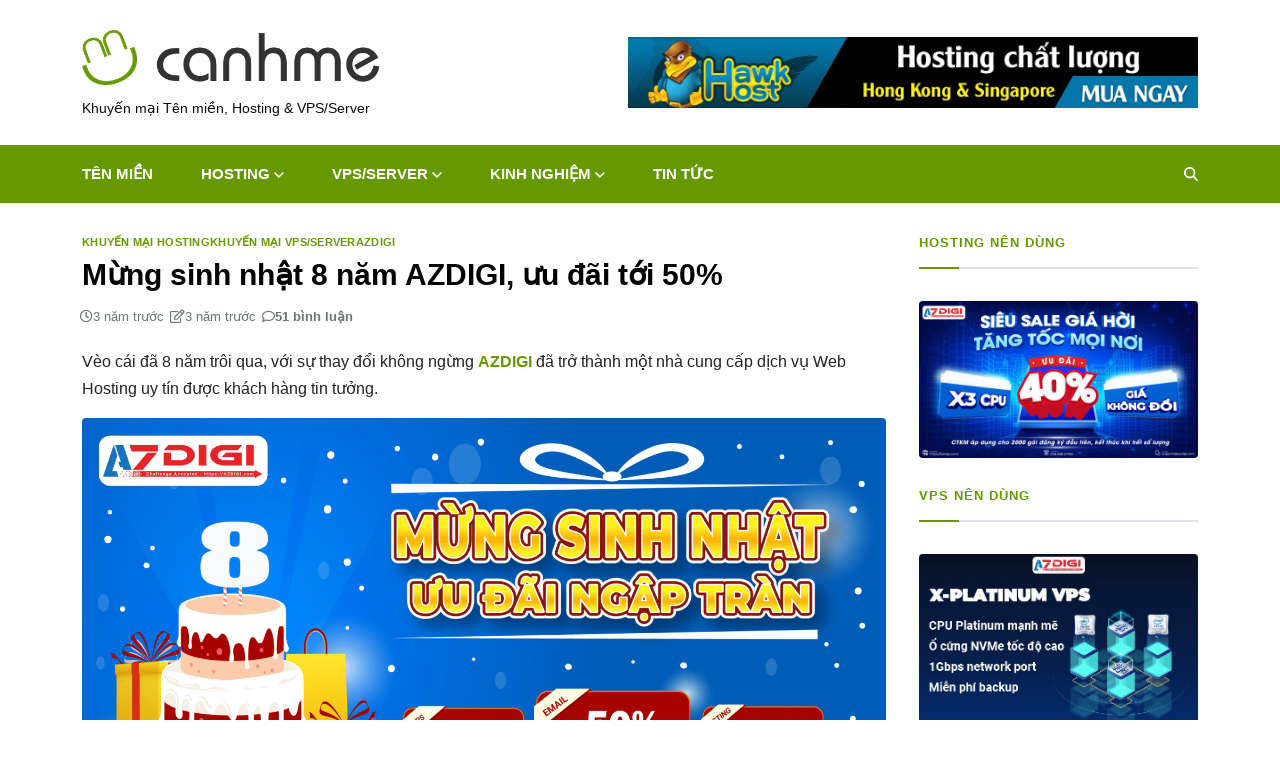

--- FILE ---
content_type: text/html
request_url: https://canhme.com/azdigi/mung-sinh-nhat-8-nam/
body_size: 41468
content:
<!doctype html>
<html lang="vi" data-theme="light">
<head>
	<meta charset="UTF-8">
	<meta name="viewport" content="width=device-width, initial-scale=1">
	<link rel="profile" href="//gmpg.org/xfn/11">

	<meta name='robots' content='index, follow, max-image-preview:large, max-snippet:-1, max-video-preview:-1' />
	<style>img:is([sizes="auto" i], [sizes^="auto," i]) { contain-intrinsic-size: 3000px 1500px }</style>
	
	<!-- This site is optimized with the Yoast SEO plugin v25.9 - https://yoast.com/wordpress/plugins/seo/ -->
	<title>Mừng sinh nhật 8 năm AZDIGI, ưu đãi tới 50% » Canh Me</title>
	<link rel="canonical" href="https://canhme.com/azdigi/mung-sinh-nhat-8-nam/" />
	<meta property="og:locale" content="vi_VN" />
	<meta property="og:type" content="article" />
	<meta property="og:title" content="Mừng sinh nhật 8 năm AZDIGI, ưu đãi tới 50% » Canh Me" />
	<meta property="og:description" content="Vèo cái đã 8 năm trôi qua, với sự thay đổi không ngừng AZDIGI đã trở thành một nhà cung cấp dịch vụ Web Hosting uy tín được khách hàng tin tưởng. Trong số những nhà cung cấp dịch vụ Web Hosting và VPS tại Việt Nam, mình để ý thấy AZDIGI là chịu khó&hellip;" />
	<meta property="og:url" content="https://canhme.com/azdigi/mung-sinh-nhat-8-nam/" />
	<meta property="og:site_name" content="Canh Me" />
	<meta property="article:publisher" content="https://www.facebook.com/canhmedotcom" />
	<meta property="article:author" content="https://www.facebook.com/canhmedotcom" />
	<meta property="article:published_time" content="2023-07-03T07:39:50+00:00" />
	<meta property="article:modified_time" content="2025-03-05T07:37:40+00:00" />
	<meta property="og:image" content="https://canhme.com/wp-content/uploads/2023/07/Sinh-nhat-AZDIGI-2023.png" />
	<meta property="og:image:width" content="2048" />
	<meta property="og:image:height" content="1024" />
	<meta property="og:image:type" content="image/png" />
	<meta name="author" content="Luân Trần" />
	<meta name="twitter:label1" content="Được viết bởi" />
	<meta name="twitter:data1" content="Luân Trần" />
	<meta name="twitter:label2" content="Ước tính thời gian đọc" />
	<meta name="twitter:data2" content="4 phút" />
	<script type="application/ld+json" class="yoast-schema-graph">{"@context":"https://schema.org","@graph":[{"@type":"Article","@id":"https://canhme.com/azdigi/mung-sinh-nhat-8-nam/#article","isPartOf":{"@id":"https://canhme.com/azdigi/mung-sinh-nhat-8-nam/"},"author":{"name":"Luân Trần","@id":"https://canhme.com/#/schema/person/ddec70716ad271e2c35d701078ce323f"},"headline":"Mừng sinh nhật 8 năm AZDIGI, ưu đãi tới 50%","datePublished":"2023-07-03T07:39:50+00:00","dateModified":"2025-03-05T07:37:40+00:00","mainEntityOfPage":{"@id":"https://canhme.com/azdigi/mung-sinh-nhat-8-nam/"},"wordCount":847,"commentCount":51,"publisher":{"@id":"https://canhme.com/#organization"},"image":{"@id":"https://canhme.com/azdigi/mung-sinh-nhat-8-nam/#primaryimage"},"thumbnailUrl":"https://canhme.com/wp-content/uploads/2023/07/Sinh-nhat-AZDIGI-2023.png","keywords":["Hosting chất lượng cao","VPS Việt Nam","Hosting Việt Nam","VPS chất lượng cao"],"articleSection":["Khuyến mại Hosting","Khuyến mại VPS/Server","AZDIGI","Email"],"inLanguage":"vi","potentialAction":[{"@type":"CommentAction","name":"Comment","target":["https://canhme.com/azdigi/mung-sinh-nhat-8-nam/#respond"]}]},{"@type":"WebPage","@id":"https://canhme.com/azdigi/mung-sinh-nhat-8-nam/","url":"https://canhme.com/azdigi/mung-sinh-nhat-8-nam/","name":"Mừng sinh nhật 8 năm AZDIGI, ưu đãi tới 50% » Canh Me","isPartOf":{"@id":"https://canhme.com/#website"},"primaryImageOfPage":{"@id":"https://canhme.com/azdigi/mung-sinh-nhat-8-nam/#primaryimage"},"image":{"@id":"https://canhme.com/azdigi/mung-sinh-nhat-8-nam/#primaryimage"},"thumbnailUrl":"https://canhme.com/wp-content/uploads/2023/07/Sinh-nhat-AZDIGI-2023.png","datePublished":"2023-07-03T07:39:50+00:00","dateModified":"2025-03-05T07:37:40+00:00","breadcrumb":{"@id":"https://canhme.com/azdigi/mung-sinh-nhat-8-nam/#breadcrumb"},"inLanguage":"vi","potentialAction":[{"@type":"ReadAction","target":["https://canhme.com/azdigi/mung-sinh-nhat-8-nam/"]}]},{"@type":"ImageObject","inLanguage":"vi","@id":"https://canhme.com/azdigi/mung-sinh-nhat-8-nam/#primaryimage","url":"https://canhme.com/wp-content/uploads/2023/07/Sinh-nhat-AZDIGI-2023.png","contentUrl":"https://canhme.com/wp-content/uploads/2023/07/Sinh-nhat-AZDIGI-2023.png","width":2048,"height":1024},{"@type":"BreadcrumbList","@id":"https://canhme.com/azdigi/mung-sinh-nhat-8-nam/#breadcrumb","itemListElement":[{"@type":"ListItem","position":1,"name":"Canh Me","item":"https://canhme.com/"},{"@type":"ListItem","position":2,"name":"AZDIGI","item":"https://canhme.com/azdigi/"},{"@type":"ListItem","position":3,"name":"Mừng sinh nhật 8 năm AZDIGI, ưu đãi tới 50%"}]},{"@type":"WebSite","@id":"https://canhme.com/#website","url":"https://canhme.com/","name":"Canh Me","description":"Khuyến mại Tên miền, Hosting &amp; VPS/Server","publisher":{"@id":"https://canhme.com/#organization"},"potentialAction":[{"@type":"SearchAction","target":{"@type":"EntryPoint","urlTemplate":"https://canhme.com/?s={search_term_string}"},"query-input":{"@type":"PropertyValueSpecification","valueRequired":true,"valueName":"search_term_string"}}],"inLanguage":"vi"},{"@type":"Organization","@id":"https://canhme.com/#organization","name":"Canh Me","url":"https://canhme.com/","logo":{"@type":"ImageObject","inLanguage":"vi","@id":"https://canhme.com/#/schema/logo/image/","url":"https://canhme.com/wp-content/uploads/2025/03/Logo.png","contentUrl":"https://canhme.com/wp-content/uploads/2025/03/Logo.png","width":523,"height":96,"caption":"Canh Me"},"image":{"@id":"https://canhme.com/#/schema/logo/image/"},"sameAs":["https://www.facebook.com/canhmedotcom"]},{"@type":"Person","@id":"https://canhme.com/#/schema/person/ddec70716ad271e2c35d701078ce323f","name":"Luân Trần","image":{"@type":"ImageObject","inLanguage":"vi","@id":"https://canhme.com/#/schema/person/image/","url":"https://secure.gravatar.com/avatar/f2eaa6c17ad160636a2192c3ed78a477e600e5612e8543ae1a79d108d1e295dc?s=96&d=mm&r=g","contentUrl":"https://secure.gravatar.com/avatar/f2eaa6c17ad160636a2192c3ed78a477e600e5612e8543ae1a79d108d1e295dc?s=96&d=mm&r=g","caption":"Luân Trần"},"sameAs":["https://www.facebook.com/canhmedotcom"]}]}</script>
	<!-- / Yoast SEO plugin. -->


<link rel='dns-prefetch' href='//use.fontawesome.com' />

<link rel="alternate" type="application/rss+xml" title="Dòng thông tin Canh Me &raquo;" href="//canhme.com/feed/" />
<link rel="alternate" type="application/rss+xml" title="Canh Me &raquo; Dòng bình luận" href="//canhme.com/comments/feed/" />
<link rel="alternate" type="application/rss+xml" title="Canh Me &raquo; Mừng sinh nhật 8 năm AZDIGI, ưu đãi tới 50% Dòng bình luận" href="//canhme.com/azdigi/mung-sinh-nhat-8-nam/feed/" />
<!-- canhme.com is managing ads with Advanced Ads 2.0.14 – https://wpadvancedads.com/ --><!--noptimize--><script id="banner-ready">
			window.advanced_ads_ready=function(e,a){a=a||"complete";var d=function(e){return"interactive"===a?"loading"!==e:"complete"===e};d(document.readyState)?e():document.addEventListener("readystatechange",(function(a){d(a.target.readyState)&&e()}),{once:"interactive"===a})},window.advanced_ads_ready_queue=window.advanced_ads_ready_queue||[];		</script>
		<!--/noptimize--><style id='wp-emoji-styles-inline-css'>

	img.wp-smiley, img.emoji {
		display: inline !important;
		border: none !important;
		box-shadow: none !important;
		height: 1em !important;
		width: 1em !important;
		margin: 0 0.07em !important;
		vertical-align: -0.1em !important;
		background: none !important;
		padding: 0 !important;
	}
</style>
<style id='classic-theme-styles-inline-css'>
/*! This file is auto-generated */
.wp-block-button__link{color:#fff;background-color:#32373c;border-radius:9999px;box-shadow:none;text-decoration:none;padding:calc(.667em + 2px) calc(1.333em + 2px);font-size:1.125em}.wp-block-file__button{background:#32373c;color:#fff;text-decoration:none}
</style>
<style id='font-awesome-svg-styles-default-inline-css'>
.svg-inline--fa {
  display: inline-block;
  height: 1em;
  overflow: visible;
  vertical-align: -.125em;
}
</style>
<link data-minify="1" rel='stylesheet' id='font-awesome-svg-styles-css' href='//canhme.com/wp-content/cache/min/1/wp-content/uploads/font-awesome/v5.15.4/css/svg-with-js.css?ver=1763617267' media='all' />
<style id='font-awesome-svg-styles-inline-css'>
   .wp-block-font-awesome-icon svg::before,
   .wp-rich-text-font-awesome-icon svg::before {content: unset;}
</style>
<style id='global-styles-inline-css'>
:root{--wp--preset--aspect-ratio--square: 1;--wp--preset--aspect-ratio--4-3: 4/3;--wp--preset--aspect-ratio--3-4: 3/4;--wp--preset--aspect-ratio--3-2: 3/2;--wp--preset--aspect-ratio--2-3: 2/3;--wp--preset--aspect-ratio--16-9: 16/9;--wp--preset--aspect-ratio--9-16: 9/16;--wp--preset--color--black: #000000;--wp--preset--color--cyan-bluish-gray: #abb8c3;--wp--preset--color--white: #ffffff;--wp--preset--color--pale-pink: #f78da7;--wp--preset--color--vivid-red: #cf2e2e;--wp--preset--color--luminous-vivid-orange: #ff6900;--wp--preset--color--luminous-vivid-amber: #fcb900;--wp--preset--color--light-green-cyan: #7bdcb5;--wp--preset--color--vivid-green-cyan: #00d084;--wp--preset--color--pale-cyan-blue: #8ed1fc;--wp--preset--color--vivid-cyan-blue: #0693e3;--wp--preset--color--vivid-purple: #9b51e0;--wp--preset--gradient--vivid-cyan-blue-to-vivid-purple: linear-gradient(135deg,rgba(6,147,227,1) 0%,rgb(155,81,224) 100%);--wp--preset--gradient--light-green-cyan-to-vivid-green-cyan: linear-gradient(135deg,rgb(122,220,180) 0%,rgb(0,208,130) 100%);--wp--preset--gradient--luminous-vivid-amber-to-luminous-vivid-orange: linear-gradient(135deg,rgba(252,185,0,1) 0%,rgba(255,105,0,1) 100%);--wp--preset--gradient--luminous-vivid-orange-to-vivid-red: linear-gradient(135deg,rgba(255,105,0,1) 0%,rgb(207,46,46) 100%);--wp--preset--gradient--very-light-gray-to-cyan-bluish-gray: linear-gradient(135deg,rgb(238,238,238) 0%,rgb(169,184,195) 100%);--wp--preset--gradient--cool-to-warm-spectrum: linear-gradient(135deg,rgb(74,234,220) 0%,rgb(151,120,209) 20%,rgb(207,42,186) 40%,rgb(238,44,130) 60%,rgb(251,105,98) 80%,rgb(254,248,76) 100%);--wp--preset--gradient--blush-light-purple: linear-gradient(135deg,rgb(255,206,236) 0%,rgb(152,150,240) 100%);--wp--preset--gradient--blush-bordeaux: linear-gradient(135deg,rgb(254,205,165) 0%,rgb(254,45,45) 50%,rgb(107,0,62) 100%);--wp--preset--gradient--luminous-dusk: linear-gradient(135deg,rgb(255,203,112) 0%,rgb(199,81,192) 50%,rgb(65,88,208) 100%);--wp--preset--gradient--pale-ocean: linear-gradient(135deg,rgb(255,245,203) 0%,rgb(182,227,212) 50%,rgb(51,167,181) 100%);--wp--preset--gradient--electric-grass: linear-gradient(135deg,rgb(202,248,128) 0%,rgb(113,206,126) 100%);--wp--preset--gradient--midnight: linear-gradient(135deg,rgb(2,3,129) 0%,rgb(40,116,252) 100%);--wp--preset--font-size--small: 13px;--wp--preset--font-size--medium: 20px;--wp--preset--font-size--large: 36px;--wp--preset--font-size--x-large: 42px;--wp--preset--spacing--20: 0.44rem;--wp--preset--spacing--30: 0.67rem;--wp--preset--spacing--40: 1rem;--wp--preset--spacing--50: 1.5rem;--wp--preset--spacing--60: 2.25rem;--wp--preset--spacing--70: 3.38rem;--wp--preset--spacing--80: 5.06rem;--wp--preset--shadow--natural: 6px 6px 9px rgba(0, 0, 0, 0.2);--wp--preset--shadow--deep: 12px 12px 50px rgba(0, 0, 0, 0.4);--wp--preset--shadow--sharp: 6px 6px 0px rgba(0, 0, 0, 0.2);--wp--preset--shadow--outlined: 6px 6px 0px -3px rgba(255, 255, 255, 1), 6px 6px rgba(0, 0, 0, 1);--wp--preset--shadow--crisp: 6px 6px 0px rgba(0, 0, 0, 1);}:where(.is-layout-flex){gap: 0.5em;}:where(.is-layout-grid){gap: 0.5em;}body .is-layout-flex{display: flex;}.is-layout-flex{flex-wrap: wrap;align-items: center;}.is-layout-flex > :is(*, div){margin: 0;}body .is-layout-grid{display: grid;}.is-layout-grid > :is(*, div){margin: 0;}:where(.wp-block-columns.is-layout-flex){gap: 2em;}:where(.wp-block-columns.is-layout-grid){gap: 2em;}:where(.wp-block-post-template.is-layout-flex){gap: 1.25em;}:where(.wp-block-post-template.is-layout-grid){gap: 1.25em;}.has-black-color{color: var(--wp--preset--color--black) !important;}.has-cyan-bluish-gray-color{color: var(--wp--preset--color--cyan-bluish-gray) !important;}.has-white-color{color: var(--wp--preset--color--white) !important;}.has-pale-pink-color{color: var(--wp--preset--color--pale-pink) !important;}.has-vivid-red-color{color: var(--wp--preset--color--vivid-red) !important;}.has-luminous-vivid-orange-color{color: var(--wp--preset--color--luminous-vivid-orange) !important;}.has-luminous-vivid-amber-color{color: var(--wp--preset--color--luminous-vivid-amber) !important;}.has-light-green-cyan-color{color: var(--wp--preset--color--light-green-cyan) !important;}.has-vivid-green-cyan-color{color: var(--wp--preset--color--vivid-green-cyan) !important;}.has-pale-cyan-blue-color{color: var(--wp--preset--color--pale-cyan-blue) !important;}.has-vivid-cyan-blue-color{color: var(--wp--preset--color--vivid-cyan-blue) !important;}.has-vivid-purple-color{color: var(--wp--preset--color--vivid-purple) !important;}.has-black-background-color{background-color: var(--wp--preset--color--black) !important;}.has-cyan-bluish-gray-background-color{background-color: var(--wp--preset--color--cyan-bluish-gray) !important;}.has-white-background-color{background-color: var(--wp--preset--color--white) !important;}.has-pale-pink-background-color{background-color: var(--wp--preset--color--pale-pink) !important;}.has-vivid-red-background-color{background-color: var(--wp--preset--color--vivid-red) !important;}.has-luminous-vivid-orange-background-color{background-color: var(--wp--preset--color--luminous-vivid-orange) !important;}.has-luminous-vivid-amber-background-color{background-color: var(--wp--preset--color--luminous-vivid-amber) !important;}.has-light-green-cyan-background-color{background-color: var(--wp--preset--color--light-green-cyan) !important;}.has-vivid-green-cyan-background-color{background-color: var(--wp--preset--color--vivid-green-cyan) !important;}.has-pale-cyan-blue-background-color{background-color: var(--wp--preset--color--pale-cyan-blue) !important;}.has-vivid-cyan-blue-background-color{background-color: var(--wp--preset--color--vivid-cyan-blue) !important;}.has-vivid-purple-background-color{background-color: var(--wp--preset--color--vivid-purple) !important;}.has-black-border-color{border-color: var(--wp--preset--color--black) !important;}.has-cyan-bluish-gray-border-color{border-color: var(--wp--preset--color--cyan-bluish-gray) !important;}.has-white-border-color{border-color: var(--wp--preset--color--white) !important;}.has-pale-pink-border-color{border-color: var(--wp--preset--color--pale-pink) !important;}.has-vivid-red-border-color{border-color: var(--wp--preset--color--vivid-red) !important;}.has-luminous-vivid-orange-border-color{border-color: var(--wp--preset--color--luminous-vivid-orange) !important;}.has-luminous-vivid-amber-border-color{border-color: var(--wp--preset--color--luminous-vivid-amber) !important;}.has-light-green-cyan-border-color{border-color: var(--wp--preset--color--light-green-cyan) !important;}.has-vivid-green-cyan-border-color{border-color: var(--wp--preset--color--vivid-green-cyan) !important;}.has-pale-cyan-blue-border-color{border-color: var(--wp--preset--color--pale-cyan-blue) !important;}.has-vivid-cyan-blue-border-color{border-color: var(--wp--preset--color--vivid-cyan-blue) !important;}.has-vivid-purple-border-color{border-color: var(--wp--preset--color--vivid-purple) !important;}.has-vivid-cyan-blue-to-vivid-purple-gradient-background{background: var(--wp--preset--gradient--vivid-cyan-blue-to-vivid-purple) !important;}.has-light-green-cyan-to-vivid-green-cyan-gradient-background{background: var(--wp--preset--gradient--light-green-cyan-to-vivid-green-cyan) !important;}.has-luminous-vivid-amber-to-luminous-vivid-orange-gradient-background{background: var(--wp--preset--gradient--luminous-vivid-amber-to-luminous-vivid-orange) !important;}.has-luminous-vivid-orange-to-vivid-red-gradient-background{background: var(--wp--preset--gradient--luminous-vivid-orange-to-vivid-red) !important;}.has-very-light-gray-to-cyan-bluish-gray-gradient-background{background: var(--wp--preset--gradient--very-light-gray-to-cyan-bluish-gray) !important;}.has-cool-to-warm-spectrum-gradient-background{background: var(--wp--preset--gradient--cool-to-warm-spectrum) !important;}.has-blush-light-purple-gradient-background{background: var(--wp--preset--gradient--blush-light-purple) !important;}.has-blush-bordeaux-gradient-background{background: var(--wp--preset--gradient--blush-bordeaux) !important;}.has-luminous-dusk-gradient-background{background: var(--wp--preset--gradient--luminous-dusk) !important;}.has-pale-ocean-gradient-background{background: var(--wp--preset--gradient--pale-ocean) !important;}.has-electric-grass-gradient-background{background: var(--wp--preset--gradient--electric-grass) !important;}.has-midnight-gradient-background{background: var(--wp--preset--gradient--midnight) !important;}.has-small-font-size{font-size: var(--wp--preset--font-size--small) !important;}.has-medium-font-size{font-size: var(--wp--preset--font-size--medium) !important;}.has-large-font-size{font-size: var(--wp--preset--font-size--large) !important;}.has-x-large-font-size{font-size: var(--wp--preset--font-size--x-large) !important;}
:where(.wp-block-post-template.is-layout-flex){gap: 1.25em;}:where(.wp-block-post-template.is-layout-grid){gap: 1.25em;}
:where(.wp-block-columns.is-layout-flex){gap: 2em;}:where(.wp-block-columns.is-layout-grid){gap: 2em;}
:root :where(.wp-block-pullquote){font-size: 1.5em;line-height: 1.6;}
</style>
<link data-minify="1" rel='stylesheet' id='coupon-table-css-css' href='//canhme.com/wp-content/cache/min/1/wp-content/plugins/canhme-coupon-table/inc/style.css?ver=1763617267' media='all' />
<link rel='stylesheet' id='kk-star-ratings-css' href='//canhme.com/wp-content/plugins/kk-star-ratings/src/core/public/css/kk-star-ratings.min.css?ver=5.4.10.2' media='all' />
<link rel='stylesheet' id='responsive-lightbox-nivo-css' href='//canhme.com/wp-content/plugins/responsive-lightbox/assets/nivo/nivo-lightbox.min.css?ver=1.3.1' media='all' />
<link data-minify="1" rel='stylesheet' id='responsive-lightbox-nivo-default-css' href='//canhme.com/wp-content/cache/min/1/wp-content/plugins/responsive-lightbox/assets/nivo/themes/default/default.css?ver=1763617267' media='all' />
<link data-minify="1" rel='stylesheet' id='symple_shortcode_styles-css' href='//canhme.com/wp-content/cache/min/1/wp-content/plugins/symple-shortcodes/shortcodes/css/symple_shortcodes_styles.css?ver=1763617267' media='all' />
<link data-minify="1" rel='stylesheet' id='swiper-css' href='//canhme.com/wp-content/cache/min/1/wp-content/themes/magty/assets/lib/swiper/swiper-bundle.min.css?ver=1763617267' media='all' />
<link data-minify="1" rel='stylesheet' id='magty-parent-style-css' href='//canhme.com/wp-content/cache/min/1/wp-content/themes/magty/style.css?ver=1763617269' media='all' />
<link data-minify="1" rel='stylesheet' id='magty-google-fonts-css' href='//canhme.com/wp-content/cache/min/1/wp-content/fonts/acc6ee327a4dfecadfd10909a097cbbd.css?ver=1763617269' media='all' />
<link data-minify="1" rel='stylesheet' id='font-awesome-official-css' href='//canhme.com/wp-content/cache/min/1/releases/v5.15.4/css/all.css?ver=1763617266' media='all' crossorigin="anonymous" />
<link data-minify="1" rel='stylesheet' id='recent-slider-css' href='//canhme.com/wp-content/cache/min/1/wp-content/plugins/canhme-recent-comments-with-pagination/assets/style.css?ver=1763617266' media='' />
<link data-minify="1" rel='stylesheet' id='wpdiscuz-frontend-css-css' href='//canhme.com/wp-content/cache/min/1/wp-content/plugins/wpdiscuz/themes/default/style.css?ver=1763617267' media='all' />
<style id='wpdiscuz-frontend-css-inline-css'>
 #wpdcom .wpd-blog-administrator .wpd-comment-label{color:#ffffff;background-color:#669900;border:none}#wpdcom .wpd-blog-administrator .wpd-comment-author, #wpdcom .wpd-blog-administrator .wpd-comment-author a{color:#669900}#wpdcom.wpd-layout-1 .wpd-comment .wpd-blog-administrator .wpd-avatar img{border-color:#669900}#wpdcom.wpd-layout-2 .wpd-comment.wpd-reply .wpd-comment-wrap.wpd-blog-administrator{border-left:3px solid #669900}#wpdcom.wpd-layout-2 .wpd-comment .wpd-blog-administrator .wpd-avatar img{border-bottom-color:#669900}#wpdcom.wpd-layout-3 .wpd-blog-administrator .wpd-comment-subheader{border-top:1px dashed #669900}#wpdcom.wpd-layout-3 .wpd-reply .wpd-blog-administrator .wpd-comment-right{border-left:1px solid #669900}#wpdcom .wpd-blog-author .wpd-comment-label{color:#ffffff;background-color:#669900;border:none}#wpdcom .wpd-blog-author .wpd-comment-author, #wpdcom .wpd-blog-author .wpd-comment-author a{color:#669900}#wpdcom.wpd-layout-1 .wpd-comment .wpd-blog-author .wpd-avatar img{border-color:#669900}#wpdcom.wpd-layout-2 .wpd-comment .wpd-blog-author .wpd-avatar img{border-bottom-color:#669900}#wpdcom.wpd-layout-3 .wpd-blog-author .wpd-comment-subheader{border-top:1px dashed #669900}#wpdcom.wpd-layout-3 .wpd-reply .wpd-blog-author .wpd-comment-right{border-left:1px solid #669900}#wpdcom .wpd-blog-contributor .wpd-comment-label{color:#ffffff;background-color:#669900;border:none}#wpdcom .wpd-blog-contributor .wpd-comment-author, #wpdcom .wpd-blog-contributor .wpd-comment-author a{color:#669900}#wpdcom.wpd-layout-1 .wpd-comment .wpd-blog-contributor .wpd-avatar img{border-color:#669900}#wpdcom.wpd-layout-2 .wpd-comment .wpd-blog-contributor .wpd-avatar img{border-bottom-color:#669900}#wpdcom.wpd-layout-3 .wpd-blog-contributor .wpd-comment-subheader{border-top:1px dashed #669900}#wpdcom.wpd-layout-3 .wpd-reply .wpd-blog-contributor .wpd-comment-right{border-left:1px solid #669900}#wpdcom .wpd-blog-editor .wpd-comment-label{color:#ffffff;background-color:#669900;border:none}#wpdcom .wpd-blog-editor .wpd-comment-author, #wpdcom .wpd-blog-editor .wpd-comment-author a{color:#669900}#wpdcom.wpd-layout-1 .wpd-comment .wpd-blog-editor .wpd-avatar img{border-color:#669900}#wpdcom.wpd-layout-2 .wpd-comment.wpd-reply .wpd-comment-wrap.wpd-blog-editor{border-left:3px solid #669900}#wpdcom.wpd-layout-2 .wpd-comment .wpd-blog-editor .wpd-avatar img{border-bottom-color:#669900}#wpdcom.wpd-layout-3 .wpd-blog-editor .wpd-comment-subheader{border-top:1px dashed #669900}#wpdcom.wpd-layout-3 .wpd-reply .wpd-blog-editor .wpd-comment-right{border-left:1px solid #669900}#wpdcom .wpd-blog-subscriber .wpd-comment-label{color:#ffffff;background-color:#669900;border:none}#wpdcom .wpd-blog-subscriber .wpd-comment-author, #wpdcom .wpd-blog-subscriber .wpd-comment-author a{color:#669900}#wpdcom.wpd-layout-2 .wpd-comment .wpd-blog-subscriber .wpd-avatar img{border-bottom-color:#669900}#wpdcom.wpd-layout-3 .wpd-blog-subscriber .wpd-comment-subheader{border-top:1px dashed #669900}#wpdcom .wpd-blog-wpseo_manager .wpd-comment-label{color:#ffffff;background-color:#669900;border:none}#wpdcom .wpd-blog-wpseo_manager .wpd-comment-author, #wpdcom .wpd-blog-wpseo_manager .wpd-comment-author a{color:#669900}#wpdcom.wpd-layout-1 .wpd-comment .wpd-blog-wpseo_manager .wpd-avatar img{border-color:#669900}#wpdcom.wpd-layout-2 .wpd-comment .wpd-blog-wpseo_manager .wpd-avatar img{border-bottom-color:#669900}#wpdcom.wpd-layout-3 .wpd-blog-wpseo_manager .wpd-comment-subheader{border-top:1px dashed #669900}#wpdcom.wpd-layout-3 .wpd-reply .wpd-blog-wpseo_manager .wpd-comment-right{border-left:1px solid #669900}#wpdcom .wpd-blog-wpseo_editor .wpd-comment-label{color:#ffffff;background-color:#669900;border:none}#wpdcom .wpd-blog-wpseo_editor .wpd-comment-author, #wpdcom .wpd-blog-wpseo_editor .wpd-comment-author a{color:#669900}#wpdcom.wpd-layout-1 .wpd-comment .wpd-blog-wpseo_editor .wpd-avatar img{border-color:#669900}#wpdcom.wpd-layout-2 .wpd-comment .wpd-blog-wpseo_editor .wpd-avatar img{border-bottom-color:#669900}#wpdcom.wpd-layout-3 .wpd-blog-wpseo_editor .wpd-comment-subheader{border-top:1px dashed #669900}#wpdcom.wpd-layout-3 .wpd-reply .wpd-blog-wpseo_editor .wpd-comment-right{border-left:1px solid #669900}#wpdcom .wpd-blog-post_author .wpd-comment-label{color:#ffffff;background-color:#669900;border:none}#wpdcom .wpd-blog-post_author .wpd-comment-author, #wpdcom .wpd-blog-post_author .wpd-comment-author a{color:#669900}#wpdcom .wpd-blog-post_author .wpd-avatar img{border-color:#669900}#wpdcom.wpd-layout-1 .wpd-comment .wpd-blog-post_author .wpd-avatar img{border-color:#669900}#wpdcom.wpd-layout-2 .wpd-comment.wpd-reply .wpd-comment-wrap.wpd-blog-post_author{border-left:3px solid #669900}#wpdcom.wpd-layout-2 .wpd-comment .wpd-blog-post_author .wpd-avatar img{border-bottom-color:#669900}#wpdcom.wpd-layout-3 .wpd-blog-post_author .wpd-comment-subheader{border-top:1px dashed #669900}#wpdcom.wpd-layout-3 .wpd-reply .wpd-blog-post_author .wpd-comment-right{border-left:1px solid #669900}#wpdcom .wpd-blog-guest .wpd-comment-label{color:#ffffff;background-color:#669900;border:none}#wpdcom .wpd-blog-guest .wpd-comment-author, #wpdcom .wpd-blog-guest .wpd-comment-author a{color:#669900}#wpdcom.wpd-layout-3 .wpd-blog-guest .wpd-comment-subheader{border-top:1px dashed #669900}#comments, #respond, .comments-area, #wpdcom{}#wpdcom .ql-editor > *{color:#777777}#wpdcom .ql-editor::before{}#wpdcom .ql-toolbar{border:1px solid #DDDDDD;border-top:none}#wpdcom .ql-container{border:1px solid #DDDDDD;border-bottom:none}#wpdcom .wpd-form-row .wpdiscuz-item input[type="text"], #wpdcom .wpd-form-row .wpdiscuz-item input[type="email"], #wpdcom .wpd-form-row .wpdiscuz-item input[type="url"], #wpdcom .wpd-form-row .wpdiscuz-item input[type="color"], #wpdcom .wpd-form-row .wpdiscuz-item input[type="date"], #wpdcom .wpd-form-row .wpdiscuz-item input[type="datetime"], #wpdcom .wpd-form-row .wpdiscuz-item input[type="datetime-local"], #wpdcom .wpd-form-row .wpdiscuz-item input[type="month"], #wpdcom .wpd-form-row .wpdiscuz-item input[type="number"], #wpdcom .wpd-form-row .wpdiscuz-item input[type="time"], #wpdcom textarea, #wpdcom select{border:1px solid #DDDDDD;color:#777777}#wpdcom .wpd-form-row .wpdiscuz-item textarea{border:1px solid #DDDDDD}#wpdcom input::placeholder, #wpdcom textarea::placeholder, #wpdcom input::-moz-placeholder, #wpdcom textarea::-webkit-input-placeholder{}#wpdcom .wpd-comment-text{color:#777777}#wpdcom .wpd-thread-head .wpd-thread-info{border-bottom:2px solid #669900}#wpdcom .wpd-thread-head .wpd-thread-info.wpd-reviews-tab svg{fill:#669900}#wpdcom .wpd-thread-head .wpdiscuz-user-settings{border-bottom:2px solid #669900}#wpdcom .wpd-thread-head .wpdiscuz-user-settings:hover{color:#669900}#wpdcom .wpd-comment .wpd-follow-link:hover{color:#669900}#wpdcom .wpd-comment-status .wpd-sticky{color:#669900}#wpdcom .wpd-thread-filter .wpdf-active{color:#669900;border-bottom-color:#669900}#wpdcom .wpd-comment-info-bar{border:1px dashed #85ae33;background:#f0f5e6}#wpdcom .wpd-comment-info-bar .wpd-current-view i{color:#669900}#wpdcom .wpd-filter-view-all:hover{background:#669900}#wpdcom .wpdiscuz-item .wpdiscuz-rating > label{color:#DDDDDD}#wpdcom .wpdiscuz-item .wpdiscuz-rating:not(:checked) > label:hover, .wpdiscuz-rating:not(:checked) > label:hover ~ label{}#wpdcom .wpdiscuz-item .wpdiscuz-rating > input ~ label:hover, #wpdcom .wpdiscuz-item .wpdiscuz-rating > input:not(:checked) ~ label:hover ~ label, #wpdcom .wpdiscuz-item .wpdiscuz-rating > input:not(:checked) ~ label:hover ~ label{color:#FFED85}#wpdcom .wpdiscuz-item .wpdiscuz-rating > input:checked ~ label:hover, #wpdcom .wpdiscuz-item .wpdiscuz-rating > input:checked ~ label:hover, #wpdcom .wpdiscuz-item .wpdiscuz-rating > label:hover ~ input:checked ~ label, #wpdcom .wpdiscuz-item .wpdiscuz-rating > input:checked + label:hover ~ label, #wpdcom .wpdiscuz-item .wpdiscuz-rating > input:checked ~ label:hover ~ label, .wpd-custom-field .wcf-active-star, #wpdcom .wpdiscuz-item .wpdiscuz-rating > input:checked ~ label{color:#FFD700}#wpd-post-rating .wpd-rating-wrap .wpd-rating-stars svg .wpd-star{fill:#DDDDDD}#wpd-post-rating .wpd-rating-wrap .wpd-rating-stars svg .wpd-active{fill:#FFD700}#wpd-post-rating .wpd-rating-wrap .wpd-rate-starts svg .wpd-star{fill:#DDDDDD}#wpd-post-rating .wpd-rating-wrap .wpd-rate-starts:hover svg .wpd-star{fill:#FFED85}#wpd-post-rating.wpd-not-rated .wpd-rating-wrap .wpd-rate-starts svg:hover ~ svg .wpd-star{fill:#DDDDDD}.wpdiscuz-post-rating-wrap .wpd-rating .wpd-rating-wrap .wpd-rating-stars svg .wpd-star{fill:#DDDDDD}.wpdiscuz-post-rating-wrap .wpd-rating .wpd-rating-wrap .wpd-rating-stars svg .wpd-active{fill:#FFD700}#wpdcom .wpd-comment .wpd-follow-active{color:#ff7a00}#wpdcom .page-numbers{color:#555;border:#555 1px solid}#wpdcom span.current{background:#555}#wpdcom.wpd-layout-1 .wpd-new-loaded-comment > .wpd-comment-wrap > .wpd-comment-right{background:#FFFAD6}#wpdcom.wpd-layout-2 .wpd-new-loaded-comment.wpd-comment > .wpd-comment-wrap > .wpd-comment-right{background:#FFFAD6}#wpdcom.wpd-layout-2 .wpd-new-loaded-comment.wpd-comment.wpd-reply > .wpd-comment-wrap > .wpd-comment-right{background:transparent}#wpdcom.wpd-layout-2 .wpd-new-loaded-comment.wpd-comment.wpd-reply > .wpd-comment-wrap{background:#FFFAD6}#wpdcom.wpd-layout-3 .wpd-new-loaded-comment.wpd-comment > .wpd-comment-wrap > .wpd-comment-right{background:#FFFAD6}#wpdcom .wpd-follow:hover i, #wpdcom .wpd-unfollow:hover i, #wpdcom .wpd-comment .wpd-follow-active:hover i{color:#669900}#wpdcom .wpdiscuz-readmore{cursor:pointer;color:#669900}.wpd-custom-field .wcf-pasiv-star, #wpcomm .wpdiscuz-item .wpdiscuz-rating > label{color:#DDDDDD}.wpd-wrapper .wpd-list-item.wpd-active{border-top:3px solid #669900}#wpdcom.wpd-layout-2 .wpd-comment.wpd-reply.wpd-unapproved-comment .wpd-comment-wrap{border-left:3px solid #FFFAD6}#wpdcom.wpd-layout-3 .wpd-comment.wpd-reply.wpd-unapproved-comment .wpd-comment-right{border-left:1px solid #FFFAD6}#wpdcom .wpd-prim-button{background-color:#555555;color:#FFFFFF}#wpdcom .wpd_label__check i.wpdicon-on{color:#555555;border:1px solid #aaaaaa}#wpd-bubble-wrapper #wpd-bubble-all-comments-count{color:#1DB99A}#wpd-bubble-wrapper > div{background-color:#1DB99A}#wpd-bubble-wrapper > #wpd-bubble #wpd-bubble-add-message{background-color:#1DB99A}#wpd-bubble-wrapper > #wpd-bubble #wpd-bubble-add-message::before{border-left-color:#1DB99A;border-right-color:#1DB99A}#wpd-bubble-wrapper.wpd-right-corner > #wpd-bubble #wpd-bubble-add-message::before{border-left-color:#1DB99A;border-right-color:#1DB99A}.wpd-inline-icon-wrapper path.wpd-inline-icon-first{fill:#1DB99A}.wpd-inline-icon-count{background-color:#1DB99A}.wpd-inline-icon-count::before{border-right-color:#1DB99A}.wpd-inline-form-wrapper::before{border-bottom-color:#1DB99A}.wpd-inline-form-question{background-color:#1DB99A}.wpd-inline-form{background-color:#1DB99A}.wpd-last-inline-comments-wrapper{border-color:#1DB99A}.wpd-last-inline-comments-wrapper::before{border-bottom-color:#1DB99A}.wpd-last-inline-comments-wrapper .wpd-view-all-inline-comments{background:#1DB99A}.wpd-last-inline-comments-wrapper .wpd-view-all-inline-comments:hover,.wpd-last-inline-comments-wrapper .wpd-view-all-inline-comments:active,.wpd-last-inline-comments-wrapper .wpd-view-all-inline-comments:focus{background-color:#1DB99A}#wpdcom .ql-snow .ql-tooltip[data-mode="link"]::before{content:"Nhập link:"}#wpdcom .ql-snow .ql-tooltip.ql-editing a.ql-action::after{content:"Lưu"}.comments-area{width:auto;margin:0 auto}
</style>
<link data-minify="1" rel='stylesheet' id='wpdiscuz-fa-css' href='//canhme.com/wp-content/cache/min/1/wp-content/plugins/wpdiscuz/assets/third-party/font-awesome-5.13.0/css/fa.min.css?ver=1763617267' media='all' />
<link rel='stylesheet' id='wpdiscuz-combo-css-css' href='//canhme.com/wp-content/plugins/wpdiscuz/assets/css/wpdiscuz-combo-no_quill.min.css?ver=a257a35fa0a5d195f6d74837159b0e5d' media='all' />
<link rel='stylesheet' id='wcai-frontend-css' href='//canhme.com/wp-content/plugins/wpdiscuz-comment-author-info/assets/css/wcai-frontend.min.css?ver=7.0.5' media='all' />
<link data-minify="1" rel='stylesheet' id='sedlex_styles-css' href='//canhme.com/wp-content/cache/min/1/wp-content/sedlex/inline_styles/a44d38e9f47d54d1b5d077932b1b0d7e8b6da2eb.css?ver=1763617267' media='all' />
<link data-minify="1" rel='stylesheet' id='font-awesome-official-v4shim-css' href='//canhme.com/wp-content/cache/min/1/releases/v5.15.4/css/v4-shims.css?ver=1763617267' media='all' crossorigin="anonymous" />
<style id='font-awesome-official-v4shim-inline-css'>
@font-face {
font-family: "FontAwesome";
font-display: block;
src: url("https://use.fontawesome.com/releases/v5.15.4/webfonts/fa-brands-400.eot"),
		url("https://use.fontawesome.com/releases/v5.15.4/webfonts/fa-brands-400.eot?#iefix") format("embedded-opentype"),
		url("https://use.fontawesome.com/releases/v5.15.4/webfonts/fa-brands-400.woff2") format("woff2"),
		url("https://use.fontawesome.com/releases/v5.15.4/webfonts/fa-brands-400.woff") format("woff"),
		url("https://use.fontawesome.com/releases/v5.15.4/webfonts/fa-brands-400.ttf") format("truetype"),
		url("https://use.fontawesome.com/releases/v5.15.4/webfonts/fa-brands-400.svg#fontawesome") format("svg");
}

@font-face {
font-family: "FontAwesome";
font-display: block;
src: url("https://use.fontawesome.com/releases/v5.15.4/webfonts/fa-solid-900.eot"),
		url("https://use.fontawesome.com/releases/v5.15.4/webfonts/fa-solid-900.eot?#iefix") format("embedded-opentype"),
		url("https://use.fontawesome.com/releases/v5.15.4/webfonts/fa-solid-900.woff2") format("woff2"),
		url("https://use.fontawesome.com/releases/v5.15.4/webfonts/fa-solid-900.woff") format("woff"),
		url("https://use.fontawesome.com/releases/v5.15.4/webfonts/fa-solid-900.ttf") format("truetype"),
		url("https://use.fontawesome.com/releases/v5.15.4/webfonts/fa-solid-900.svg#fontawesome") format("svg");
}

@font-face {
font-family: "FontAwesome";
font-display: block;
src: url("https://use.fontawesome.com/releases/v5.15.4/webfonts/fa-regular-400.eot"),
		url("https://use.fontawesome.com/releases/v5.15.4/webfonts/fa-regular-400.eot?#iefix") format("embedded-opentype"),
		url("https://use.fontawesome.com/releases/v5.15.4/webfonts/fa-regular-400.woff2") format("woff2"),
		url("https://use.fontawesome.com/releases/v5.15.4/webfonts/fa-regular-400.woff") format("woff"),
		url("https://use.fontawesome.com/releases/v5.15.4/webfonts/fa-regular-400.ttf") format("truetype"),
		url("https://use.fontawesome.com/releases/v5.15.4/webfonts/fa-regular-400.svg#fontawesome") format("svg");
unicode-range: U+F004-F005,U+F007,U+F017,U+F022,U+F024,U+F02E,U+F03E,U+F044,U+F057-F059,U+F06E,U+F070,U+F075,U+F07B-F07C,U+F080,U+F086,U+F089,U+F094,U+F09D,U+F0A0,U+F0A4-F0A7,U+F0C5,U+F0C7-F0C8,U+F0E0,U+F0EB,U+F0F3,U+F0F8,U+F0FE,U+F111,U+F118-F11A,U+F11C,U+F133,U+F144,U+F146,U+F14A,U+F14D-F14E,U+F150-F152,U+F15B-F15C,U+F164-F165,U+F185-F186,U+F191-F192,U+F1AD,U+F1C1-F1C9,U+F1CD,U+F1D8,U+F1E3,U+F1EA,U+F1F6,U+F1F9,U+F20A,U+F247-F249,U+F24D,U+F254-F25B,U+F25D,U+F267,U+F271-F274,U+F279,U+F28B,U+F28D,U+F2B5-F2B6,U+F2B9,U+F2BB,U+F2BD,U+F2C1-F2C2,U+F2D0,U+F2D2,U+F2DC,U+F2ED,U+F328,U+F358-F35B,U+F3A5,U+F3D1,U+F410,U+F4AD;
}
</style>
<link data-minify="1" rel='stylesheet' id='canhme-style-css' href='//canhme.com/wp-content/cache/min/1/wp-content/themes/canhme/style.css?ver=1763617267' media='all' />
<script src="//canhme.com/wp-includes/js/jquery/jquery.min.js?ver=3.7.1" id="jquery-core-js"></script>
<script src="//canhme.com/wp-includes/js/jquery/jquery-migrate.min.js?ver=3.4.1" id="jquery-migrate-js"></script>
<script src="//canhme.com/wp-content/plugins/responsive-lightbox/assets/infinitescroll/infinite-scroll.pkgd.min.js?ver=4.0.1" id="responsive-lightbox-infinite-scroll-js"></script>
<link rel="https://api.w.org/" href="//canhme.com/wp-json/" /><link rel="alternate" title="JSON" type="application/json" href="//canhme.com/wp-json/wp/v2/posts/100451" /><link rel="EditURI" type="application/rsd+xml" title="RSD" href="//canhme.com/xmlrpc.php?rsd" />

<link rel='shortlink' href='//canhme.com/?p=100451' />
<script type="application/ld+json">{
    "@context": "https://schema.org/",
    "@type": "CreativeWorkSeries",
    "name": "Mừng sinh nhật 8 năm AZDIGI, ưu đãi tới 50%",
    "aggregateRating": {
        "@type": "AggregateRating",
        "ratingValue": "4",
        "bestRating": "5",
        "ratingCount": "4"
    }
}</script>  <script data-minify="1" src="//canhme.com/wp-content/cache/min/1/sdks/web/v16/OneSignalSDK.page.js?ver=1763617267" defer></script>
  <script>
          window.OneSignalDeferred = window.OneSignalDeferred || [];
          OneSignalDeferred.push(async function(OneSignal) {
            await OneSignal.init({
              appId: "bfe4ccf0-4ce3-43ab-ad7f-835323452675",
              serviceWorkerOverrideForTypical: true,
              path: "https://canhme.com/wp-content/plugins/onesignal-free-web-push-notifications/sdk_files/",
              serviceWorkerParam: { scope: "/wp-content/plugins/onesignal-free-web-push-notifications/sdk_files/push/onesignal/" },
              serviceWorkerPath: "OneSignalSDKWorker.js",
            });
          });

          // Unregister the legacy OneSignal service worker to prevent scope conflicts
          navigator.serviceWorker.getRegistrations().then((registrations) => {
            // Iterate through all registered service workers
            registrations.forEach((registration) => {
              // Check the script URL to identify the specific service worker
              if (registration.active && registration.active.scriptURL.includes('OneSignalSDKWorker.js.php')) {
                // Unregister the service worker
                registration.unregister().then((success) => {
                  if (success) {
                    console.log('OneSignalSW: Successfully unregistered:', registration.active.scriptURL);
                  } else {
                    console.log('OneSignalSW: Failed to unregister:', registration.active.scriptURL);
                  }
                });
              }
            });
          }).catch((error) => {
            console.error('Error fetching service worker registrations:', error);
          });
        </script>
<style>
	/* kwsmiles preset */
	.kws-wrapper{ position:relative; z-index:99; }
	.sm_list{ z-index:9999; position:absolute; bottom:.3em; left:.3em; }
	.sm_container{
		display:none; position:absolute; top:0px; left:0px; box-sizing:border-box;
		width:410px; background:#fff; padding:5px;
		border-radius:2px; box-shadow: 0 1px 2px rgba(0, 0, 0, 0.35);
		max-height:200px; overflow-y:auto; overflow-x:hidden;
	}
	.sm_container:after{ content:''; display:table; clear:both; }
	.sm_container .smiles_button{ cursor:pointer; width:50px; height:35px; display:block; float:left; background-position:center center; background-repeat:no-repeat; /*background-size:contain;*/ }
	.sm_container .smiles_button:hover{ background-color:rgba(200, 222, 234, 0.32); }
	.kws-smiley{ display:inline !important; border:none !important; box-shadow:none !important; background:none !important; padding:0; margin:0 .07em !important; vertical-align:-0.4em !important;
	}

	.sm_list.topright{ top:.3em; right:.3em; bottom:auto; left:auto; }
	.sm_list.topright .sm_container{ right:0; left:auto; }
	.sm_list.bottomright{ top:auto; right:.3em; bottom:.3em; left:auto; }
	.sm_list.bottomright .sm_container{ top:auto; right:0; bottom:0; left:auto; }

	.sm_list.skype_big, .sm_list.skype_big .smiles_button{ background-size:contain; }

		</style><link rel="icon" href="//canhme.com/wp-content/uploads/2016/06/cropped-icon-32x32.png" sizes="32x32" />
<link rel="icon" href="//canhme.com/wp-content/uploads/2016/06/cropped-icon-192x192.png" sizes="192x192" />
<link rel="apple-touch-icon" href="//canhme.com/wp-content/uploads/2016/06/cropped-icon-180x180.png" />
<meta name="msapplication-TileImage" content="https://canhme.com/wp-content/uploads/2016/06/cropped-icon-270x270.png" />
<noscript><style id="rocket-lazyload-nojs-css">.rll-youtube-player, [data-lazy-src]{display:none !important;}</style></noscript></head>

<body class="wp-singular post-template-default single single-post postid-100451 single-format-standard wp-custom-logo wp-embed-responsive wp-theme-magty wp-child-theme-canhme symple-shortcodes  symple-shortcodes-responsive header_style_1 has-sidebar right-sidebar">



<div id="page" class="site">

	
	<a class="skip-link screen-reader-text" href="#site-content-wrapper">Skip to content</a>

	
	

<header id="masthead" class="site-header-row-wrapper site-header magty-site-header" role="banner" >
	<div class="magty-site-branding-row">
		<div class="uf-wrapper">
			<div class="magty-site-brand-ad-wrapper">
				<div class="magty-site-branding-main">
					
<div class="site-branding">

			<div class="site-logo">
			<a href="https://canhme.com/" class="custom-logo-link" rel="home"><img width="523" height="96" src="data:image/svg+xml,%3Csvg%20xmlns='http://www.w3.org/2000/svg'%20viewBox='0%200%20523%2096'%3E%3C/svg%3E" class="custom-logo" alt="Canh Me" decoding="async" fetchpriority="high" data-lazy-srcset="//canhme.com/wp-content/uploads/2025/03/Logo.png 523w, //canhme.com/wp-content/uploads/2025/03/Logo-400x73.png 400w" data-lazy-sizes="(max-width: 523px) 100vw, 523px" data-lazy-src="//canhme.com/wp-content/uploads/2025/03/Logo.png" /><noscript><img width="523" height="96" src="//canhme.com/wp-content/uploads/2025/03/Logo.png" class="custom-logo" alt="Canh Me" decoding="async" fetchpriority="high" srcset="//canhme.com/wp-content/uploads/2025/03/Logo.png 523w, //canhme.com/wp-content/uploads/2025/03/Logo-400x73.png 400w" sizes="(max-width: 523px) 100vw, 523px" /></noscript></a>		</div>
					<div class="screen-reader-text"><a href="https://canhme.com/" rel="home">Canh Me</a></div>
			
			<div class="site-description style_3">
			<span>Khuyến mại Tên miền, Hosting &amp; VPS/Server</span>
		</div>
	</div><!-- .site-branding -->
				</div>
				<div class="banner-header" id="banner-2610014784"><a href="https://canhme.com/go/hawkhost/" title="Hosting chất lượng với location Hong Kong và Singapore" target="_blank" rel="nofollow noopener noreferrer" onclick="ga('send', 'event', 'Internal Link', 'Click', 'Top Banner');"><img src="data:image/svg+xml,%3Csvg%20xmlns='http://www.w3.org/2000/svg'%20viewBox='0%200%20570%200'%3E%3C/svg%3E" width="570" alt="Hawk Host" data-lazy-src="//canhme.com/wp-content/uploads/2020/12/Banner-Hawk-Host-2.jpg"><noscript><img src="//canhme.com/wp-content/uploads/2020/12/Banner-Hawk-Host-2.jpg" width="570" alt="Hawk Host"></noscript></a></div>			</div>
		</div> <!-- .wrapper -->
	</div>
</header>

<div class="site-header-row-wrapper magty-primary-bar-row sub-menu-style_1">
	<div class="primary-bar-row-wrapper">
		<div class="uf-wrapper">
			<div class="magty-primary-bar-wrapper ">

						<div class="magty-offcanvas-toggle">
			<button class="magty-off-canvas-btn toggle toggle-off-canvas toggle-canvas-modal" data-modal=".magty-canvas-block" data-body-class="showing-offcanvas-modal" data-focus=".magty-off-canvas-close" aria-expanded="false">
				<span class="off-canvas-bars">
					<span class="bar-one"></span>
					<span class="bar-two"></span>
					<span class="bar-three"></span>
				</span>
				<span class="toggle-text screen-reader-text">
					Off Canvas				</span>
			</button>
		</div>
				<div id="site-navigation" class="main-navigation magty-primary-nav left-aligned-menu">
			
							<nav class="primary-menu-wrapper" aria-label="Primary">
					<ul class="primary-menu reset-list-style em-uppercase-primary-menu em-uppercase-sub-menu">
					<li id="menu-item-100853" class="menu-item menu-item-type-custom menu-item-object-custom menu-item-100853"><a href="https://canhme.com/domain/">Tên miền</a></li>
<li id="menu-item-100854" class="menu-item menu-item-type-custom menu-item-object-custom menu-item-has-children menu-item-100854"><a href="https://canhme.com/hosting/">Hosting<span class="icon"><svg class="svg-icon" aria-hidden="true" role="img" focusable="false" xmlns="http://www.w3.org/2000/svg" width="20" height="12" viewBox="0 0 20 12"><polygon fill="" fill-rule="evenodd" points="1319.899 365.778 1327.678 358 1329.799 360.121 1319.899 370.021 1310 360.121 1312.121 358" transform="translate(-1310 -358)" /></svg></span></a>
<ul class="sub-menu">
	<li id="menu-item-100858" class="menu-item menu-item-type-custom menu-item-object-custom menu-item-100858"><a href="https://canhme.com/azdigi/">AZDIGI</a></li>
	<li id="menu-item-100856" class="menu-item menu-item-type-custom menu-item-object-custom menu-item-100856"><a href="https://canhme.com/hawk-host/">Hawk Host</a></li>
</ul>
</li>
<li id="menu-item-100855" class="menu-item menu-item-type-custom menu-item-object-custom menu-item-has-children menu-item-100855"><a href="https://canhme.com/server/">VPS/Server<span class="icon"><svg class="svg-icon" aria-hidden="true" role="img" focusable="false" xmlns="http://www.w3.org/2000/svg" width="20" height="12" viewBox="0 0 20 12"><polygon fill="" fill-rule="evenodd" points="1319.899 365.778 1327.678 358 1329.799 360.121 1319.899 370.021 1310 360.121 1312.121 358" transform="translate(-1310 -358)" /></svg></span></a>
<ul class="sub-menu">
	<li id="menu-item-100871" class="menu-item menu-item-type-custom menu-item-object-custom menu-item-100871"><a href="https://canhme.com/hawk-host/">Hawk Host</a></li>
	<li id="menu-item-100859" class="menu-item menu-item-type-custom menu-item-object-custom menu-item-100859"><a href="https://canhme.com/vultr/">Vultr</a></li>
</ul>
</li>
<li id="menu-item-3131" class="menu-item menu-item-type-taxonomy menu-item-object-category menu-item-has-children menu-item-3131"><a href="https://canhme.com/kinh-nghiem/">Kinh nghiệm<span class="icon"><svg class="svg-icon" aria-hidden="true" role="img" focusable="false" xmlns="http://www.w3.org/2000/svg" width="20" height="12" viewBox="0 0 20 12"><polygon fill="" fill-rule="evenodd" points="1319.899 365.778 1327.678 358 1329.799 360.121 1319.899 370.021 1310 360.121 1312.121 358" transform="translate(-1310 -358)" /></svg></span></a>
<ul class="sub-menu">
	<li id="menu-item-14254" class="menu-item menu-item-type-custom menu-item-object-custom menu-item-14254"><a href="https://canhme.com/series/">Series hướng dẫn</a></li>
	<li id="menu-item-17687" class="menu-item menu-item-type-taxonomy menu-item-object-category menu-item-17687"><a href="https://canhme.com/kien-thuc/">Kiến thức căn bản</a></li>
</ul>
</li>
<li id="menu-item-28261" class="menu-item menu-item-type-taxonomy menu-item-object-category menu-item-28261"><a href="https://canhme.com/tin-tuc/">Tin Tức</a></li>
					</ul>
				</nav><!-- .primary-menu-wrapper -->
					</div>
				<div class="site-branding">
								<div class="site-logo">
						<a href="https://canhme.com/" class="custom-logo-link" rel="home"><img width="523" height="96" src="data:image/svg+xml,%3Csvg%20xmlns='http://www.w3.org/2000/svg'%20viewBox='0%200%20523%2096'%3E%3C/svg%3E" class="custom-logo" alt="Canh Me" decoding="async" data-lazy-srcset="//canhme.com/wp-content/uploads/2025/03/Logo.png 523w, //canhme.com/wp-content/uploads/2025/03/Logo-400x73.png 400w" data-lazy-sizes="(max-width: 523px) 100vw, 523px" data-lazy-src="//canhme.com/wp-content/uploads/2025/03/Logo.png" /><noscript><img width="523" height="96" src="//canhme.com/wp-content/uploads/2025/03/Logo.png" class="custom-logo" alt="Canh Me" decoding="async" srcset="//canhme.com/wp-content/uploads/2025/03/Logo.png 523w, //canhme.com/wp-content/uploads/2025/03/Logo-400x73.png 400w" sizes="(max-width: 523px) 100vw, 523px" /></noscript></a>					</div>
							</div>
		
				<div class="secondary-navigation magty-secondary-nav">
								<div class="magty-search-toggle">
				<button class="magty-search-canvas-btn magty-search search-icon toggle-search-block toggle" aria-label="Search" aria-expanded="false" data-block=".magty-search-block" data-body-class="showing-search-block" data-focus=".magty-search-form .search-field">
					<span class="search-label">Search</span>
					<svg class="svg-icon" aria-hidden="true" role="img" focusable="false" xmlns="http://www.w3.org/2000/svg" height="1em" viewBox="0 0 512 512"><path d="M416 208c0 45.9-14.9 88.3-40 122.7L502.6 457.4c12.5 12.5 12.5 32.8 0 45.3s-32.8 12.5-45.3 0L330.7 376c-34.4 25.2-76.8 40-122.7 40C93.1 416 0 322.9 0 208S93.1 0 208 0S416 93.1 416 208zM208 352a144 144 0 1 0 0-288 144 144 0 1 0 0 288z" /></svg>					<svg class="svg-icon" aria-hidden="true" role="img" focusable="false" xmlns="http://www.w3.org/2000/svg" width="16" height="16" viewBox="0 0 16 16"><polygon fill="" fill-rule="evenodd" points="6.852 7.649 .399 1.195 1.445 .149 7.899 6.602 14.352 .149 15.399 1.195 8.945 7.649 15.399 14.102 14.352 15.149 7.899 8.695 1.445 15.149 .399 14.102" /></svg>				</button>
				<div class="magty-search-form magty-canvas-modal">
					<div class="em-search-form-inner">
						<form role="search" aria-label="Search for:" method="get" class="search-form" action="//canhme.com/">
				<label>
					<span class="screen-reader-text">Tìm kiếm cho:</span>
					<input type="search" class="search-field" placeholder="Tìm kiếm &hellip;" value="" name="s" />
				</label>
				<input type="submit" class="search-submit" value="Tìm kiếm" />
			</form>					</div>
				</div>
			</div>
							</div>

			</div>
		</div>
	</div>
</div>

	
	<div id="site-content-wrapper">

	<main id="site-content" role="main" class="wrapper  wide-max-width single_style_3">

	<div id="primary" class="content-area ">

		<div class="primary-content-area-wrapper">
			<div class="banner-topsite hide-on-tablet hide-on-desktop" style="padding-bottom: 20px;"><a href="https://canhme.com/go/azdigi-pro-platinum/" target="_blank" rel="nofollow"><img src="data:image/svg+xml,%3Csvg%20xmlns='http://www.w3.org/2000/svg'%20viewBox='0%200%20570%200'%3E%3C/svg%3E" width="570" data-lazy-src="//canhme.com/wp-content/uploads/2025/08/Banner-AZDIGI-Pro-Platinum-Hosting.jpeg"><noscript><img src="//canhme.com/wp-content/uploads/2025/08/Banner-AZDIGI-Pro-Platinum-Hosting.jpeg" width="570"></noscript></a></div>
			<article id="post-100451" class="post-100451 post type-post status-publish format-standard has-post-thumbnail hentry category-hosting category-server category-azdigi category-email tag-hosting-chat-luong-cao tag-vps-viet-nam tag-hosting-viet-nam tag-vps-chat-luong-cao">
	<header class="entry-header">

	
			<div class="entry-categories">
			<div class="magty-entry-categories style_3 cat-color-none">
				<div class="category-list">
											<span class="screen-reader-text">Categories</span>
										<a href="https://canhme.com/hosting/" rel="category tag">Khuyến mại Hosting</a> <a href="https://canhme.com/server/" rel="category tag">Khuyến mại VPS/Server</a> <a href="https://canhme.com/azdigi/" rel="category tag">AZDIGI</a>				</div>
			</div>
		</div><!-- .entry-categories -->
		
	
	<h1 class="entry-title">Mừng sinh nhật 8 năm AZDIGI, ưu đãi tới 50%</h1>
		
						<ul class="magty-entry-meta">
									<li class="magty-meta post-date">
						<span class="meta-text">
							<i class="far fa-clock" aria-hidden="true"></i>3 năm trước						</span>
					</li>
												<li class="magty-meta update-date">
								<span class="meta-text">
									<i class="far fa-edit" aria-hidden="true"></i>3 năm trước								</span>
							</li>
																		<li class="magty-meta post-comment">
														<span class="meta-text">
								<a href="https://canhme.com/azdigi/mung-sinh-nhat-8-nam/#comments" class="text-decoration-none">
									<i class="far fa-comment" aria-hidden="true"></i>51 bình luận								</a>
							</span>
						</li>
						
			</ul>
				
	
</header><!-- .entry-header -->


<div class="entry-content">
	<p>Vèo cái đã 8 năm trôi qua, với sự thay đổi không ngừng <a href="https://canhme.com/azdigi/"><strong>AZDIGI</strong></a> đã trở thành một nhà cung cấp dịch vụ Web Hosting uy tín được khách hàng tin tưởng.</p>
<p><span id="more-100451"></span></p>
<p><a href="https://canhme.com/go/azdigi/" target="_blank" rel="nofollow noreferrer noopener"><img decoding="async" class="aligncenter size-full wp-image-100461" src="data:image/svg+xml,%3Csvg%20xmlns='http://www.w3.org/2000/svg'%20viewBox='0%200%202048%201024'%3E%3C/svg%3E" alt="" width="2048" height="1024" data-lazy-srcset="//canhme.com/wp-content/uploads/2023/07/Sinh-nhat-AZDIGI-2023.png 2048w, //canhme.com/wp-content/uploads/2023/07/Sinh-nhat-AZDIGI-2023-800x400.png 800w, //canhme.com/wp-content/uploads/2023/07/Sinh-nhat-AZDIGI-2023-400x200.png 400w, //canhme.com/wp-content/uploads/2023/07/Sinh-nhat-AZDIGI-2023-1536x768.png 1536w" data-lazy-sizes="(max-width: 2048px) 100vw, 2048px" data-lazy-src="//canhme.com/wp-content/uploads/2023/07/Sinh-nhat-AZDIGI-2023.png" /><noscript><img decoding="async" class="aligncenter size-full wp-image-100461" src="//canhme.com/wp-content/uploads/2023/07/Sinh-nhat-AZDIGI-2023.png" alt="" width="2048" height="1024" srcset="//canhme.com/wp-content/uploads/2023/07/Sinh-nhat-AZDIGI-2023.png 2048w, //canhme.com/wp-content/uploads/2023/07/Sinh-nhat-AZDIGI-2023-800x400.png 800w, //canhme.com/wp-content/uploads/2023/07/Sinh-nhat-AZDIGI-2023-400x200.png 400w, //canhme.com/wp-content/uploads/2023/07/Sinh-nhat-AZDIGI-2023-1536x768.png 1536w" sizes="(max-width: 2048px) 100vw, 2048px" /></noscript></a></p>
<p>Trong số những nhà cung cấp dịch vụ Web Hosting và VPS tại Việt Nam, mình để ý thấy AZDIGI là chịu khó áp dụng những công nghệ mới nhất trên thế giới vào sản phẩm dịch vụ của mình phục vụ cho khách hàng.</p>
<p>Để đánh dấu cột mốc sinh nhật 8 năm, AZDIGI cho ra mắt thêm dịch vụ mới <strong>NVMe Storage Optimized</strong>, với dung lượng lưu trữ lớn, công nghệ NVMe cho tốc độ truy xuất nhanh hơn, đồng thời tiết kiệm chi phí về CPU và RAM.</p>
<p>Thông số chi tiết các gói NVMe Storage Optimized như sau:</p>
<p><a href="https://canhme.com/go/azdigi-nvme-vps/" target="_blank" rel="nofollow noreferrer noopener"><img decoding="async" class="aligncenter size-full wp-image-100458" src="data:image/svg+xml,%3Csvg%20xmlns='http://www.w3.org/2000/svg'%20viewBox='0%200%202644%20844'%3E%3C/svg%3E" alt="" width="2644" height="844" data-lazy-srcset="//canhme.com/wp-content/uploads/2023/07/AZDIGI-NVMe-Storage-Optimized.png 2644w, //canhme.com/wp-content/uploads/2023/07/AZDIGI-NVMe-Storage-Optimized-800x255.png 800w, //canhme.com/wp-content/uploads/2023/07/AZDIGI-NVMe-Storage-Optimized-400x128.png 400w, //canhme.com/wp-content/uploads/2023/07/AZDIGI-NVMe-Storage-Optimized-1536x490.png 1536w, //canhme.com/wp-content/uploads/2023/07/AZDIGI-NVMe-Storage-Optimized-2048x654.png 2048w" data-lazy-sizes="(max-width: 2644px) 100vw, 2644px" data-lazy-src="//canhme.com/wp-content/uploads/2023/07/AZDIGI-NVMe-Storage-Optimized.png" /><noscript><img decoding="async" class="aligncenter size-full wp-image-100458" src="//canhme.com/wp-content/uploads/2023/07/AZDIGI-NVMe-Storage-Optimized.png" alt="" width="2644" height="844" srcset="//canhme.com/wp-content/uploads/2023/07/AZDIGI-NVMe-Storage-Optimized.png 2644w, //canhme.com/wp-content/uploads/2023/07/AZDIGI-NVMe-Storage-Optimized-800x255.png 800w, //canhme.com/wp-content/uploads/2023/07/AZDIGI-NVMe-Storage-Optimized-400x128.png 400w, //canhme.com/wp-content/uploads/2023/07/AZDIGI-NVMe-Storage-Optimized-1536x490.png 1536w, //canhme.com/wp-content/uploads/2023/07/AZDIGI-NVMe-Storage-Optimized-2048x654.png 2048w" sizes="(max-width: 2644px) 100vw, 2644px" /></noscript></a></p>
<h2>Khuyến mại mừng sinh nhật 8 năm AZDIGI</h2>
<h3>1. Ưu đãi 30% cho NVMe Storage Optimized</h3>
<p>Thời gian áp dụng: Từ ngày 30/06/2023 cho đến khi đạt đủ số lượng 1000 lượt đăng ký mới cho gói dịch vụ.</p>
<p>Dịch vụ áp dụng:</p>
<ul>
<li>NVMe VPS 25G</li>
<li>NVMe VPS 50G</li>
<li>NVMe VPS 80G</li>
<li>NVMe VPS 120G</li>
<li>NVMe VPS 180G</li>
<li>NVMe VPS 280G</li>
<li>NVMe VPS 380G</li>
<li>NVMe VPS 500G</li>
</ul>
<p><a href="https://canhme.com/go/azdigi-nvme-vps/" target="_blank" rel="nofollow noreferrer noopener"><strong>Đăng ký tại đây.</strong></a></p>
<h3>2. Ưu đãi 40% cho AZ Pro NVMe và AZ Pro Hosting</h3>
<p>Giảm ngay 40% cho các dịch vụ dưới đây khi đăng ký đơn hàng mới trong thời gian khuyến mãi. Ưu đãi sẽ được tự động áp dụng khi đăng ký đơn hàng mới.</p>
<p>Thời gian áp dụng: Từ 30/06/2023 đến hết ngày 31/07/2023.</p>
<p>Dịch vụ áp dụng:</p>
<ul>
<li><a href="https://canhme.com/go/azdigi-nvme/" target="_blank" rel="nofollow noreferrer noopener">NVMe Pro Hosting (gói B và C) </a></li>
<li><a href="https://canhme.com/go/azdigi-pro/" target="_blank" rel="nofollow noreferrer noopener">SSD Pro Hosting (gói 2 trở lên)</a></li>
</ul>
<h3>3. Ưu đãi 30% cho Business Hosting</h3>
<p>Giảm ngay 30% cho các dịch vụ dưới đây khi đăng ký đơn hàng mới trong thời gian khuyến mãi. Ưu đãi sẽ được tự động áp dụng khi đăng ký đơn hàng mới.</p>
<p>Thời gian áp dụng: Từ 30/06/2023 đến hết ngày 31/07/2023.</p>
<p>Dịch vụ áp dụng: <a href="https://canhme.com/go/azdigi-business/" target="_blank" rel="nofollow noreferrer noopener">Business Hosting (gói 1, 2, 3)</a></p>
<h3>4. Ưu đãi 50% Pro Mail Hosting</h3>
<p>Giảm ngay 50% khi đăng ký mới các gói dịch vụ Email Hosting, ưu đãi sẽ tự động áp dụng khi đăng ký đơn hàng mới.</p>
<p>Thời gian áp dụng: Từ 30/06/2023 đến hết ngày 31/07/2023.</p>
<p><a href="https://canhme.com/go/azdigi-pro-email/" target="_blank" rel="nofollow noreferrer noopener">Đăng ký tại đây.</a></p>
<h3>5. Ưu đãi 25% cho các dịch vụ còn lại</h3>
<p>Giảm ngay 25% cho các dịch vụ dưới đây khi đăng ký đơn hàng mới trong thời gian khuyến mãi. Ưu đãi sẽ được tự động áp dụng khi đăng ký đơn hàng mới.</p>
<p>Thời gian áp dụng: Từ 30/06/2023 đến hết ngày 31/07/2023.</p>
<p>Dịch vụ áp dụng:</p>
<p>– <a href="https://canhme.com/go/azdigi-unlimited/" target="_blank" rel="nofollow noreferrer noopener">Unlimited Hosting </a></p>
<p>– <a href="https://canhme.com/go/azdigi-seo/" target="_blank" rel="nofollow noreferrer noopener">SEO Hosting </a></p>
<p>– <a href="https://canhme.com/go/azdigi-nvme-business/" target="_blank" rel="nofollow noreferrer noopener">Turbo Business Hosting </a></p>
<p>– <a href="https://canhme.com/go/azdigi-premium-business/" target="_blank" rel="nofollow noreferrer noopener">Premium Business</a></p>
<p>– <a href="https://canhme.com/go/azdigi-turbo/" target="_blank" rel="nofollow noreferrer noopener">Turbo Cloud Hosting </a></p>
<p>– <a href="https://canhme.com/go/azdigi-nvme-vps/" target="_blank" rel="nofollow noreferrer noopener">NVMe VPS</a></p>
<p>– <a href="https://canhme.com/go/azdigi-pro-vps/" target="_blank" rel="nofollow noreferrer noopener">Pro VPS</a> (không bao gồm các gói đang hết hàng)</p>
<p>– <a href="https://canhme.com/go/azdigi-platinum/" target="_blank" rel="nofollow noreferrer noopener">Platinum VPS </a></p>
<p>– <a href="https://canhme.com/go/azdigi-vps/" target="_blank" rel="nofollow noreferrer noopener">Turbo Cloud Server </a></p>
<h3>6. Tặng thêm thời hạn sử dụng lên đến 1 năm khi đăng ký mới</h3>
<p>Thời gian áp dụng: Từ 30/06/2023 đến hết ngày 31/07/2023.</p>
<p>Đồng thời, các dịch vụ trên sẽ tự động được tặng thêm thời hạn sử dụng lên đến 12 tháng khi đăng ký mới trong thời gian khuyến mãi, cụ thể:</p>
<p>– Tặng thêm 3 tháng khi đăng ký 1 năm.</p>
<p>– Tặng thêm 7 tháng khi đăng ký 2 năm.</p>
<p>– Tặng thêm 12 tháng khi đăng ký 3 năm.</p>
<h3>7. Tặng thêm 1 năm sử dụng khi gia hạn Hosting và VPS</h3>
<p>Thời gian áp dụng: Từ 30/06/2023 đến hết ngày 31/07/2023.</p>
<p>Tặng thêm lên đến 12 tháng sử dụng dịch vụ khi gia hạn tất cả dịch vụ Hosting và VPS tại AZDIGI, cụ thể:</p>
<p>– Tặng thêm 3 tháng khi gia hạn 1 năm.</p>
<p>– Tặng thêm 7 tháng khi gia hạn 2 năm.</p>
<p>– Tặng thêm 12 tháng khi gia hạn 3 năm.</p>
<p>Thời hạn tặng thêm sẽ được tự động cộng vào dịch vụ ngay sau khi hoá đơn gia hạn được thanh toán.</p>


<div class="kk-star-ratings kksr-auto kksr-align-left kksr-valign-bottom"
    data-payload='{&quot;align&quot;:&quot;left&quot;,&quot;id&quot;:&quot;100451&quot;,&quot;slug&quot;:&quot;default&quot;,&quot;valign&quot;:&quot;bottom&quot;,&quot;ignore&quot;:&quot;&quot;,&quot;reference&quot;:&quot;auto&quot;,&quot;class&quot;:&quot;&quot;,&quot;count&quot;:&quot;4&quot;,&quot;legendonly&quot;:&quot;&quot;,&quot;readonly&quot;:&quot;&quot;,&quot;score&quot;:&quot;4&quot;,&quot;starsonly&quot;:&quot;&quot;,&quot;best&quot;:&quot;5&quot;,&quot;gap&quot;:&quot;4&quot;,&quot;greet&quot;:&quot;Đánh giá post này&quot;,&quot;legend&quot;:&quot;4\/5 - (4 bình chọn)&quot;,&quot;size&quot;:&quot;24&quot;,&quot;title&quot;:&quot;Mừng sinh nhật 8 năm AZDIGI, ưu đãi tới 50%&quot;,&quot;width&quot;:&quot;110&quot;,&quot;_legend&quot;:&quot;{score}\/{best} - ({count} {votes})&quot;,&quot;font_factor&quot;:&quot;1.25&quot;}'>
            
<div class="kksr-stars">
    
<div class="kksr-stars-inactive">
            <div class="kksr-star" data-star="1" style="padding-right: 4px">
            

<div class="kksr-icon" style="width: 24px; height: 24px;"></div>
        </div>
            <div class="kksr-star" data-star="2" style="padding-right: 4px">
            

<div class="kksr-icon" style="width: 24px; height: 24px;"></div>
        </div>
            <div class="kksr-star" data-star="3" style="padding-right: 4px">
            

<div class="kksr-icon" style="width: 24px; height: 24px;"></div>
        </div>
            <div class="kksr-star" data-star="4" style="padding-right: 4px">
            

<div class="kksr-icon" style="width: 24px; height: 24px;"></div>
        </div>
            <div class="kksr-star" data-star="5" style="padding-right: 4px">
            

<div class="kksr-icon" style="width: 24px; height: 24px;"></div>
        </div>
    </div>
    
<div class="kksr-stars-active" style="width: 110px;">
            <div class="kksr-star" style="padding-right: 4px">
            

<div class="kksr-icon" style="width: 24px; height: 24px;"></div>
        </div>
            <div class="kksr-star" style="padding-right: 4px">
            

<div class="kksr-icon" style="width: 24px; height: 24px;"></div>
        </div>
            <div class="kksr-star" style="padding-right: 4px">
            

<div class="kksr-icon" style="width: 24px; height: 24px;"></div>
        </div>
            <div class="kksr-star" style="padding-right: 4px">
            

<div class="kksr-icon" style="width: 24px; height: 24px;"></div>
        </div>
            <div class="kksr-star" style="padding-right: 4px">
            

<div class="kksr-icon" style="width: 24px; height: 24px;"></div>
        </div>
    </div>
</div>
                

<div class="kksr-legend" style="font-size: 19.2px;">
            4/5 - (4 bình chọn)    </div>
    </div>
</div><!-- .entry-content -->


<div class="single-footer-info">
			<div class="entry-tags">
			<div class="magty-entry-tags style_5">
				<div class="tag-list">
											<span class="tag-label"><svg class="svg-icon" aria-hidden="true" role="img" focusable="false" xmlns="http://www.w3.org/2000/svg" width="18" height="18" viewBox="0 0 18 18"><path fill="" d="M15.4496399,8.42490555 L8.66109799,1.63636364 L1.63636364,1.63636364 L1.63636364,8.66081885 L8.42522727,15.44178 C8.57869221,15.5954158 8.78693789,15.6817418 9.00409091,15.6817418 C9.22124393,15.6817418 9.42948961,15.5954158 9.58327627,15.4414581 L15.4486339,9.57610048 C15.7651495,9.25692435 15.7649133,8.74206554 15.4496399,8.42490555 Z M16.6084423,10.7304545 L10.7406818,16.59822 C10.280287,17.0591273 9.65554997,17.3181054 9.00409091,17.3181054 C8.35263185,17.3181054 7.72789481,17.0591273 7.26815877,16.5988788 L0.239976954,9.57887876 C0.0863319284,9.4254126 0,9.21716044 0,9 L0,0.818181818 C0,0.366312477 0.366312477,0 0.818181818,0 L9,0 C9.21699531,0 9.42510306,0.0862010512 9.57854191,0.239639906 L16.6084423,7.26954545 C17.5601275,8.22691012 17.5601275,9.77308988 16.6084423,10.7304545 Z M5,6 C4.44771525,6 4,5.55228475 4,5 C4,4.44771525 4.44771525,4 5,4 C5.55228475,4 6,4.44771525 6,5 C6,5.55228475 5.55228475,6 5,6 Z" /></svg>Tags:</span>
										<a href='https://canhme.com/tag/hosting-chat-luong-cao/' rel='tag'>Hosting chất lượng cao</a> <a href='https://canhme.com/tag/vps-viet-nam/' rel='tag'>VPS Việt Nam</a> <a href='https://canhme.com/tag/hosting-viet-nam/' rel='tag'>Hosting Việt Nam</a>				</div>
			</div>
		</div>
		</div>
</article><!-- #post-100451 -->
    <div class="wpdiscuz_top_clearing"></div>
    <div id='comments' class='comments-area'><div id='respond' style='width: 0;height: 0;clear: both;margin: 0;padding: 0;'></div>    <div id="wpdcom" class="wpdiscuz_unauth wpd-default wpd-layout-1 wpd-comments-open">
                    <div class="wc_social_plugin_wrapper">
                            </div>
            <div class="wpd-form-wrap">
                <div class="wpd-form-head">
                                            <div class="wpd-sbs-toggle">
                            <i class="far fa-envelope"></i> <span
                                class="wpd-sbs-title">Subscribe</span>
                            <i class="fas fa-caret-down"></i>
                        </div>
                                            <div class="wpd-auth">
                                                <div class="wpd-login">
                                                    </div>
                    </div>
                </div>
                                                    <div class="wpdiscuz-subscribe-bar wpdiscuz-hidden">
                                                    <form action="//canhme.com/wp-admin/admin-ajax.php?action=wpdAddSubscription"
                                  method="post" id="wpdiscuz-subscribe-form">
                                <div class="wpdiscuz-subscribe-form-intro">Notify of </div>
                                <div class="wpdiscuz-subscribe-form-option"
                                     style="width:40%;">
                                    <select class="wpdiscuz_select" name="wpdiscuzSubscriptionType">
                                                                                    <option value="post">new follow-up comments</option>
                                                                                                                                <option
                                                value="all_comment" >new replies to my comments</option>
                                                                                </select>
                                </div>
                                                                    <div class="wpdiscuz-item wpdiscuz-subscribe-form-email">
                                        <input class="email" type="email" name="wpdiscuzSubscriptionEmail"
                                               required="required" value=""
                                               placeholder="Email"/>
                                    </div>
                                                                    <div class="wpdiscuz-subscribe-form-button">
                                    <input id="wpdiscuz_subscription_button" class="wpd-prim-button wpd_not_clicked"
                                           type="submit"
                                           value="›"
                                           name="wpdiscuz_subscription_button"/>
                                </div>
                                <input type="hidden" id="wpdiscuz_subscribe_form_nonce" name="wpdiscuz_subscribe_form_nonce" value="3aa10d5f68" /><input type="hidden" name="_wp_http_referer" value="/azdigi/mung-sinh-nhat-8-nam/" />                            </form>
                                                </div>
                            <div
            class="wpd-form wpd-form-wrapper wpd-main-form-wrapper" id='wpd-main-form-wrapper-0_0'>
                                        <form  method="post" enctype="multipart/form-data" data-uploading="false" class="wpd_comm_form wpd_main_comm_form"                >
                                        <div class="wpd-field-comment">
                        <div class="wpdiscuz-item wc-field-textarea">
                            <div class="wpdiscuz-textarea-wrap wpd-txt">
                                                                                                        <div class="wpd-avatar">
                                        <img alt='guest' src="data:image/svg+xml,%3Csvg%20xmlns='http://www.w3.org/2000/svg'%20viewBox='0%200%2056%2056'%3E%3C/svg%3E" data-lazy-srcset='https://secure.gravatar.com/avatar/852097ba4f4b8a27ccdde8f1919c89f1a48bfe799828a4852ee1ce619d44acab?s=112&#038;d=mm&#038;r=g 2x' class='avatar avatar-56 photo' height='56' width='56' decoding='async' data-lazy-src="//secure.gravatar.com/avatar/852097ba4f4b8a27ccdde8f1919c89f1a48bfe799828a4852ee1ce619d44acab?s=56&#038;d=mm&#038;r=g"/><noscript><img alt='guest' src='//secure.gravatar.com/avatar/852097ba4f4b8a27ccdde8f1919c89f1a48bfe799828a4852ee1ce619d44acab?s=56&#038;d=mm&#038;r=g' srcset='https://secure.gravatar.com/avatar/852097ba4f4b8a27ccdde8f1919c89f1a48bfe799828a4852ee1ce619d44acab?s=112&#038;d=mm&#038;r=g 2x' class='avatar avatar-56 photo' height='56' width='56' decoding='async'/></noscript>                                    </div>
                                                <div class="wpd-textarea-wrap">
                <div id="wpd-editor-char-counter-0_0"
                     class="wpd-editor-char-counter"></div>
                <label style="display: none;" for="wc-textarea-0_0">Label</label>
                <textarea
                    id="wc-textarea-0_0"   placeholder="Tham gia bình luận ngay"
                    aria-label="Tham gia bình luận ngay" name="wc_comment"
                    class="wc_comment wpd-field"></textarea>
            </div>
            <div class="wpd-editor-buttons-right">
                            </div>
                                        </div>
                        </div>
                    </div>
                    <div class="wpd-form-foot" style='display:none;'>
                        <div class="wpdiscuz-textarea-foot">
                                                        <div class="wpdiscuz-button-actions"></div>
                        </div>
                                <div class="wpd-form-row">
                    <div class="wpd-form-col-left">
                        <div class="wpdiscuz-item wc_name-wrapper wpd-has-icon">
                                    <div class="wpd-field-icon"><i
                            class="fas fa-user"></i>
                    </div>
                                    <input id="wc_name-0_0" value="" required='required' aria-required='true'                       class="wc_name wpd-field" type="text"
                       name="wc_name"
                       placeholder="Tên của bạn*"
                       maxlength="50" pattern='.{1,50}'                       title="">
                <label for="wc_name-0_0"
                       class="wpdlb">Tên của bạn*</label>
                            </div>
                        <div class="wpdiscuz-item wc_email-wrapper wpd-has-icon">
                                    <div class="wpd-field-icon"><i
                            class="fas fa-at"></i>
                    </div>
                                    <input id="wc_email-0_0" value="" required='required' aria-required='true'                       class="wc_email wpd-field" type="email"
                       name="wc_email"
                       placeholder="Email*"/>
                <label for="wc_email-0_0"
                       class="wpdlb">Email*</label>
                            </div>
                            <div class="wpdiscuz-item wc_website-wrapper wpd-has-icon">
                                            <div class="wpd-field-icon"><i
                                class="fas fa-link"></i>
                        </div>
                                        <input id="wc_website-0_0" value=""
                           class="wc_website wpd-field" type="text"
                           name="wc_website"
                           placeholder="Website"/>
                    <label for="wc_website-0_0"
                           class="wpdlb">Website</label>
                                    </div>
                        </div>
                <div class="wpd-form-col-right">
                    <div class="wc-field-submit">
                                                                <input id="wpd-field-submit-0_0"
                   class="wc_comm_submit wpd_not_clicked wpd-prim-button" type="submit"
                   name="submit" value="Gửi Bình Luận"
                   aria-label="Gửi Bình Luận"/>
        </div>
                </div>
                    <div class="clearfix"></div>
        </div>
                            </div>
                                        <input type="hidden" class="wpdiscuz_unique_id" value="0_0"
                           name="wpdiscuz_unique_id">
                    <p style="display: none;"><input type="hidden" id="akismet_comment_nonce" name="akismet_comment_nonce" value="4b9a273235" /></p><p style="display: none !important;" class="akismet-fields-container" data-prefix="ak_"><label>&#916;<textarea name="ak_hp_textarea" cols="45" rows="8" maxlength="100"></textarea></label><input type="hidden" id="ak_js_1" name="ak_js" value="98"/><script>document.getElementById( "ak_js_1" ).setAttribute( "value", ( new Date() ).getTime() );</script></p>                </form>
                        </div>
                <div id="wpdiscuz_hidden_secondary_form" style="display: none;">
                    <div
            class="wpd-form wpd-form-wrapper wpd-secondary-form-wrapper" id='wpd-secondary-form-wrapper-wpdiscuzuniqueid' style='display: none;'>
                            <div class="wpd-secondary-forms-social-content"></div>
                <div class="clearfix"></div>
                                        <form  method="post" enctype="multipart/form-data" data-uploading="false" class="wpd_comm_form wpd-secondary-form-wrapper"                >
                                        <div class="wpd-field-comment">
                        <div class="wpdiscuz-item wc-field-textarea">
                            <div class="wpdiscuz-textarea-wrap wpd-txt">
                                                                                                        <div class="wpd-avatar">
                                        <img alt='guest' src="data:image/svg+xml,%3Csvg%20xmlns='http://www.w3.org/2000/svg'%20viewBox='0%200%2056%2056'%3E%3C/svg%3E" data-lazy-srcset='https://secure.gravatar.com/avatar/0dd7447ed855063b004f8d28108f5fa01e726337ccd2627e48f1c420b7dce906?s=112&#038;d=mm&#038;r=g 2x' class='avatar avatar-56 photo' height='56' width='56' decoding='async' data-lazy-src="//secure.gravatar.com/avatar/0dd7447ed855063b004f8d28108f5fa01e726337ccd2627e48f1c420b7dce906?s=56&#038;d=mm&#038;r=g"/><noscript><img alt='guest' src='//secure.gravatar.com/avatar/0dd7447ed855063b004f8d28108f5fa01e726337ccd2627e48f1c420b7dce906?s=56&#038;d=mm&#038;r=g' srcset='https://secure.gravatar.com/avatar/0dd7447ed855063b004f8d28108f5fa01e726337ccd2627e48f1c420b7dce906?s=112&#038;d=mm&#038;r=g 2x' class='avatar avatar-56 photo' height='56' width='56' decoding='async'/></noscript>                                    </div>
                                                <div class="wpd-textarea-wrap">
                <div id="wpd-editor-char-counter-wpdiscuzuniqueid"
                     class="wpd-editor-char-counter"></div>
                <label style="display: none;" for="wc-textarea-wpdiscuzuniqueid">Label</label>
                <textarea
                    id="wc-textarea-wpdiscuzuniqueid"   placeholder="Tham gia bình luận ngay"
                    aria-label="Tham gia bình luận ngay" name="wc_comment"
                    class="wc_comment wpd-field"></textarea>
            </div>
            <div class="wpd-editor-buttons-right">
                            </div>
                                        </div>
                        </div>
                    </div>
                    <div class="wpd-form-foot" style='display:none;'>
                        <div class="wpdiscuz-textarea-foot">
                                                        <div class="wpdiscuz-button-actions"></div>
                        </div>
                                <div class="wpd-form-row">
                    <div class="wpd-form-col-left">
                        <div class="wpdiscuz-item wc_name-wrapper wpd-has-icon">
                                    <div class="wpd-field-icon"><i
                            class="fas fa-user"></i>
                    </div>
                                    <input id="wc_name-wpdiscuzuniqueid" value="" required='required' aria-required='true'                       class="wc_name wpd-field" type="text"
                       name="wc_name"
                       placeholder="Tên của bạn*"
                       maxlength="50" pattern='.{1,50}'                       title="">
                <label for="wc_name-wpdiscuzuniqueid"
                       class="wpdlb">Tên của bạn*</label>
                            </div>
                        <div class="wpdiscuz-item wc_email-wrapper wpd-has-icon">
                                    <div class="wpd-field-icon"><i
                            class="fas fa-at"></i>
                    </div>
                                    <input id="wc_email-wpdiscuzuniqueid" value="" required='required' aria-required='true'                       class="wc_email wpd-field" type="email"
                       name="wc_email"
                       placeholder="Email*"/>
                <label for="wc_email-wpdiscuzuniqueid"
                       class="wpdlb">Email*</label>
                            </div>
                            <div class="wpdiscuz-item wc_website-wrapper wpd-has-icon">
                                            <div class="wpd-field-icon"><i
                                class="fas fa-link"></i>
                        </div>
                                        <input id="wc_website-wpdiscuzuniqueid" value=""
                           class="wc_website wpd-field" type="text"
                           name="wc_website"
                           placeholder="Website"/>
                    <label for="wc_website-wpdiscuzuniqueid"
                           class="wpdlb">Website</label>
                                    </div>
                        </div>
                <div class="wpd-form-col-right">
                    <div class="wc-field-submit">
                                                                <input id="wpd-field-submit-wpdiscuzuniqueid"
                   class="wc_comm_submit wpd_not_clicked wpd-prim-button" type="submit"
                   name="submit" value="Gửi Bình Luận"
                   aria-label="Gửi Bình Luận"/>
        </div>
                </div>
                    <div class="clearfix"></div>
        </div>
                            </div>
                                        <input type="hidden" class="wpdiscuz_unique_id" value="wpdiscuzuniqueid"
                           name="wpdiscuz_unique_id">
                    <p style="display: none;"><input type="hidden" id="akismet_comment_nonce" name="akismet_comment_nonce" value="4b9a273235" /></p><p style="display: none !important;" class="akismet-fields-container" data-prefix="ak_"><label>&#916;<textarea name="ak_hp_textarea" cols="45" rows="8" maxlength="100"></textarea></label><input type="hidden" id="ak_js_2" name="ak_js" value="6"/><script>document.getElementById( "ak_js_2" ).setAttribute( "value", ( new Date() ).getTime() );</script></p>                </form>
                        </div>
                </div>
                    </div>
                        <div id="wpd-threads" class="wpd-thread-wrapper">
                <div class="wpd-thread-head">
                    <div class="wpd-thread-info "
                         data-comments-count="51">
                        <span class='wpdtc' title='51'>51</span> Bình luận                    </div>
                                        <div class="wpd-space"></div>
                    <div class="wpd-thread-filter">
                                                    <div class="wpd-filter wpdf-hottest wpd_not_clicked "
                                 wpd-tooltip="Hottest comment thread">
                                <i class="fas fa-fire"></i></div>
                                                        <div class="wpd-filter wpdf-sorting ">
                                                                        <span class="wpdiscuz-sort-button wpdiscuz-date-sort-desc wpdiscuz-sort-button-active"
                                              data-sorting="newest">mới nhất</span>
                                                                        <i class="fas fa-sort-down"></i>
                                <div class="wpdiscuz-sort-buttons">
                                                                            <span class="wpdiscuz-sort-button wpdiscuz-date-sort-asc"
                                              data-sorting="oldest">cũ nhất</span>
                                                                        </div>
                            </div>
                                                </div>
                </div>
                <div class="wpd-comment-info-bar">
                    <div class="wpd-current-view"><i
                            class="fas fa-quote-left"></i> Inline Feedbacks                    </div>
                    <div class="wpd-filter-view-all">View all comments</div>
                </div>
                                <div class="wpd-thread-list">
                    <div id='wpd-comm-238439_0' class='comment even thread-even depth-1 wpd-comment wpd_comment_level-1'><div class="wpd-comment-wrap wpd-blog-guest">
    <div class="wpd-comment-left ">
    <div class="wpd-avatar wcai-short-info wcai-not-clicked">
    <img alt='Tuấn Kỷ Nguyên' src="data:image/svg+xml,%3Csvg%20xmlns='http://www.w3.org/2000/svg'%20viewBox='0%200%2064%2064'%3E%3C/svg%3E" data-lazy-srcset='https://secure.gravatar.com/avatar/d13ffec69cafc9ebabcc18c80db9990ee582bd673bcef70575f51fc3d104ee40?s=128&#038;d=mm&#038;r=g 2x' class='avatar avatar-64 photo' height='64' width='64' decoding='async' data-lazy-src="//secure.gravatar.com/avatar/d13ffec69cafc9ebabcc18c80db9990ee582bd673bcef70575f51fc3d104ee40?s=64&#038;d=mm&#038;r=g"/><noscript><img alt='Tuấn Kỷ Nguyên' src='//secure.gravatar.com/avatar/d13ffec69cafc9ebabcc18c80db9990ee582bd673bcef70575f51fc3d104ee40?s=64&#038;d=mm&#038;r=g' srcset='https://secure.gravatar.com/avatar/d13ffec69cafc9ebabcc18c80db9990ee582bd673bcef70575f51fc3d104ee40?s=128&#038;d=mm&#038;r=g 2x' class='avatar avatar-64 photo' height='64' width='64' decoding='async'/></noscript>
</div>
     <div class="wpd-comment-label" style="background-color: initial;color: #898989;border: 1px solid #898989;" wpd-tooltip="55 bình luận" wpd-tooltip-position="right" wpd-tooltip-size="small"><span><i class="fas fa-comment" aria-hidden="true"></i> 55</span></div><div class="wpd-comment-year" wpd-tooltip="2 năm gắn bó cùng Canh Me" wpd-tooltip-position="right" wpd-tooltip-size="medium"><img src="data:image/svg+xml,%3Csvg%20xmlns='http://www.w3.org/2000/svg'%20viewBox='0%200%200%200'%3E%3C/svg%3E" class="badges year" data-lazy-src="//canhme.com/wp-content/themes/canhme/images/badges/years/2.svg" /><noscript><img src="//canhme.com/wp-content/themes/canhme/images/badges/years/2.svg" class="badges year" /></noscript></div>
    
</div>
    <div id="comment-238439" class="wpd-comment-right">
    <div class="wpd-comment-header">
    <div class="wpd-comment-author ">
    Tuấn Kỷ Nguyên
</div>
    <div class="wpd-comment-date" title="23 Tháng 7, 2024 4:26 chiều">
    <i class='far fa-clock' aria-hidden='true'></i>
    1 năm trước
</div>
    
    
    <div class="wpd-space"></div>
    <div class="wpd-comment-link wpd-hidden">
    <span wpd-tooltip='Comment author information' wpd-tooltip-size='medium'><i id='wcai-comment_238439' class='fas fa-info wpf-cta wcai-info wcai-not-clicked'></i></span><span wpd-tooltip='Liên kết bình luận' wpd-tooltip-position='left'><i class='fas fa-link' aria-hidden='true' data-wpd-clipboard='https://canhme.com/azdigi/mung-sinh-nhat-8-nam/#comment-238439'></i></span>
</div>
</div>
    
    <div class="wpd-comment-text">
    <p>Chắc admin chưa lên bài Mừng sinh nhật 9 tuổi AZDIGI rồi, bên blog mình cập nhật rồi nha mọi người <img class="kws-smiley" src="data:image/svg+xml,%3Csvg%20xmlns='http://www.w3.org/2000/svg'%20viewBox='0%200%200%200'%3E%3C/svg%3E" alt="smile" data-lazy-src="//canhme.com/wp-content/plugins/canhme-kama-wp-smile/packs/skype/smile.gif" /><noscript><img class="kws-smiley" src="//canhme.com/wp-content/plugins/canhme-kama-wp-smile/packs/skype/smile.gif" alt="smile" /></noscript></p>

</div>
    <div class="wpd-comment-footer">
    
    <div class="wpd-reply-button">
    <svg xmlns='https://www.w3.org/2000/svg' viewBox='0 0 24 24'><path d='M10 9V5l-7 7 7 7v-4.1c5 0 8.5 1.6 11 5.1-1-5-4-10-11-11z'/><path d='M0 0h24v24H0z' fill='none'/></svg>
    <span>Trả lời</span>
</div>
    <div class="wpd-space"></div>
    
    
</div>
</div>
</div><div id='wpdiscuz_form_anchor-238439_0'></div></div><div id='wpd-comm-236473_0' class='comment odd alt thread-odd thread-alt depth-1 wpd-comment wpd_comment_level-1'><div class="wpd-comment-wrap wpd-blog-guest">
    <div class="wpd-comment-left ">
    <div class="wpd-avatar wcai-short-info wcai-not-clicked">
    <img alt='Khoi' src="data:image/svg+xml,%3Csvg%20xmlns='http://www.w3.org/2000/svg'%20viewBox='0%200%2064%2064'%3E%3C/svg%3E" data-lazy-srcset='https://secure.gravatar.com/avatar/1d89a2469ca143282622c540ec0147a0b094dd201f7fe0422c828f822aaea3a7?s=128&#038;d=mm&#038;r=g 2x' class='avatar avatar-64 photo' height='64' width='64' decoding='async' data-lazy-src="//secure.gravatar.com/avatar/1d89a2469ca143282622c540ec0147a0b094dd201f7fe0422c828f822aaea3a7?s=64&#038;d=mm&#038;r=g"/><noscript><img alt='Khoi' src='//secure.gravatar.com/avatar/1d89a2469ca143282622c540ec0147a0b094dd201f7fe0422c828f822aaea3a7?s=64&#038;d=mm&#038;r=g' srcset='https://secure.gravatar.com/avatar/1d89a2469ca143282622c540ec0147a0b094dd201f7fe0422c828f822aaea3a7?s=128&#038;d=mm&#038;r=g 2x' class='avatar avatar-64 photo' height='64' width='64' decoding='async'/></noscript>
</div>
     <div class="wpd-comment-label" style="background-color: initial;color: #898989;border: 1px solid #898989;" wpd-tooltip="11 bình luận" wpd-tooltip-position="right" wpd-tooltip-size="small"><span><i class="fas fa-comment" aria-hidden="true"></i> 11</span></div><div class="wpd-comment-year" wpd-tooltip="9 năm gắn bó cùng Canh Me" wpd-tooltip-position="right" wpd-tooltip-size="medium"><img src="data:image/svg+xml,%3Csvg%20xmlns='http://www.w3.org/2000/svg'%20viewBox='0%200%200%200'%3E%3C/svg%3E" class="badges year" data-lazy-src="//canhme.com/wp-content/themes/canhme/images/badges/years/9.svg" /><noscript><img src="//canhme.com/wp-content/themes/canhme/images/badges/years/9.svg" class="badges year" /></noscript></div>
    
</div>
    <div id="comment-236473" class="wpd-comment-right">
    <div class="wpd-comment-header">
    <div class="wpd-comment-author ">
    Khoi
</div>
    <div class="wpd-comment-date" title="16 Tháng 8, 2023 6:26 chiều">
    <i class='far fa-clock' aria-hidden='true'></i>
    2 năm trước
</div>
    
    
    <div class="wpd-space"></div>
    <div class="wpd-comment-link wpd-hidden">
    <span wpd-tooltip='Comment author information' wpd-tooltip-size='medium'><i id='wcai-comment_236473' class='fas fa-info wpf-cta wcai-info wcai-not-clicked'></i></span><span wpd-tooltip='Liên kết bình luận' wpd-tooltip-position='left'><i class='fas fa-link' aria-hidden='true' data-wpd-clipboard='https://canhme.com/azdigi/mung-sinh-nhat-8-nam/#comment-236473'></i></span>
</div>
</div>
    
    <div class="wpd-comment-text">
    <p>Còn CT ko ad</p>

</div>
    <div class="wpd-comment-footer">
    
    <div class="wpd-reply-button">
    <svg xmlns='https://www.w3.org/2000/svg' viewBox='0 0 24 24'><path d='M10 9V5l-7 7 7 7v-4.1c5 0 8.5 1.6 11 5.1-1-5-4-10-11-11z'/><path d='M0 0h24v24H0z' fill='none'/></svg>
    <span>Trả lời</span>
</div>
    <div class="wpd-space"></div>
    
    <div class="wpd-toggle wpd-hidden wpd_not_clicked" wpd-tooltip="Hide Replies" wpd-tooltip-position='left'>
    <i class='fas fa-chevron-up'></i>
</div>
</div>
</div>
</div><div id='wpdiscuz_form_anchor-236473_0'></div><div id='wpd-comm-237296_236473' class='comment even depth-2 wpd-comment wpd-reply wpd_comment_level-2'><div class="wpd-comment-wrap wpd-blog-guest">
    <div class="wpd-comment-left ">
    <div class="wpd-avatar wcai-short-info wcai-not-clicked">
    <img alt='Tịnh Nguyễn Blog' src="data:image/svg+xml,%3Csvg%20xmlns='http://www.w3.org/2000/svg'%20viewBox='0%200%2064%2064'%3E%3C/svg%3E" data-lazy-srcset='https://secure.gravatar.com/avatar/9fbe2aed4965c46307037a3c7eb97e452ad05f64cee208ecb061f4a9141cbfeb?s=128&#038;d=mm&#038;r=g 2x' class='avatar avatar-64 photo' height='64' width='64' decoding='async' data-lazy-src="//secure.gravatar.com/avatar/9fbe2aed4965c46307037a3c7eb97e452ad05f64cee208ecb061f4a9141cbfeb?s=64&#038;d=mm&#038;r=g"/><noscript><img alt='Tịnh Nguyễn Blog' src='//secure.gravatar.com/avatar/9fbe2aed4965c46307037a3c7eb97e452ad05f64cee208ecb061f4a9141cbfeb?s=64&#038;d=mm&#038;r=g' srcset='https://secure.gravatar.com/avatar/9fbe2aed4965c46307037a3c7eb97e452ad05f64cee208ecb061f4a9141cbfeb?s=128&#038;d=mm&#038;r=g 2x' class='avatar avatar-64 photo' height='64' width='64' decoding='async'/></noscript>
</div>
     <div class="wpd-comment-label" style="background-color: #f05555;" wpd-tooltip="937 bình luận" wpd-tooltip-position="right" wpd-tooltip-size="small"><span><i class="fas fa-comment" aria-hidden="true"></i> 937</span></div><div class="wpd-comment-year" wpd-tooltip="8 năm gắn bó cùng Canh Me" wpd-tooltip-position="right" wpd-tooltip-size="medium"><img src="data:image/svg+xml,%3Csvg%20xmlns='http://www.w3.org/2000/svg'%20viewBox='0%200%200%200'%3E%3C/svg%3E" class="badges year" data-lazy-src="//canhme.com/wp-content/themes/canhme/images/badges/years/8.svg" /><noscript><img src="//canhme.com/wp-content/themes/canhme/images/badges/years/8.svg" class="badges year" /></noscript></div>
    
</div>
    <div id="comment-237296" class="wpd-comment-right">
    <div class="wpd-comment-header">
    <div class="wpd-comment-author ">
    Tịnh Nguyễn Blog
</div>
    <div class="wpd-comment-date" title="15 Tháng mười một, 2023 5:32 chiều">
    <i class='far fa-clock' aria-hidden='true'></i>
    2 năm trước
</div>
    
    
    <div class="wpd-space"></div>
    <div class="wpd-comment-link wpd-hidden">
    <span wpd-tooltip='Comment author information' wpd-tooltip-size='medium'><i id='wcai-comment_237296' class='fas fa-info wpf-cta wcai-info wcai-not-clicked'></i></span><span wpd-tooltip='Liên kết bình luận' wpd-tooltip-position='left'><i class='fas fa-link' aria-hidden='true' data-wpd-clipboard='https://canhme.com/azdigi/mung-sinh-nhat-8-nam/#comment-237296'></i></span>
</div>
</div>
    <div class="wpd-reply-to">
    <i class='far fa-comments'></i>
    Reply to&nbsp;
    <a href="#comment-236473">
        Khoi
    </a>
</div>
    <div class="wpd-comment-text">
    <p>Nay có KM ngon đó bạn !</p>

</div>
    <div class="wpd-comment-footer">
    
    <div class="wpd-reply-button">
    <svg xmlns='https://www.w3.org/2000/svg' viewBox='0 0 24 24'><path d='M10 9V5l-7 7 7 7v-4.1c5 0 8.5 1.6 11 5.1-1-5-4-10-11-11z'/><path d='M0 0h24v24H0z' fill='none'/></svg>
    <span>Trả lời</span>
</div>
    <div class="wpd-space"></div>
    
    
</div>
</div>
</div><div id='wpdiscuz_form_anchor-237296_236473'></div></div></div><div id='wpd-comm-236406_0' class='comment odd alt thread-even depth-1 wpd-comment wpd_comment_level-1'><div class="wpd-comment-wrap wpd-blog-guest">
    <div class="wpd-comment-left ">
    <div class="wpd-avatar wcai-short-info wcai-not-clicked">
    <img alt='luân' src="data:image/svg+xml,%3Csvg%20xmlns='http://www.w3.org/2000/svg'%20viewBox='0%200%2064%2064'%3E%3C/svg%3E" data-lazy-srcset='https://secure.gravatar.com/avatar/f0f53b4eb7e6ce82e46405d7e5b45ad90487e683245612437a21b7716ef43e54?s=128&#038;d=mm&#038;r=g 2x' class='avatar avatar-64 photo' height='64' width='64' decoding='async' data-lazy-src="//secure.gravatar.com/avatar/f0f53b4eb7e6ce82e46405d7e5b45ad90487e683245612437a21b7716ef43e54?s=64&#038;d=mm&#038;r=g"/><noscript><img alt='luân' src='//secure.gravatar.com/avatar/f0f53b4eb7e6ce82e46405d7e5b45ad90487e683245612437a21b7716ef43e54?s=64&#038;d=mm&#038;r=g' srcset='https://secure.gravatar.com/avatar/f0f53b4eb7e6ce82e46405d7e5b45ad90487e683245612437a21b7716ef43e54?s=128&#038;d=mm&#038;r=g 2x' class='avatar avatar-64 photo' height='64' width='64' decoding='async'/></noscript>
</div>
     <div class="wpd-comment-label" style="background-color: initial;color: #898989;border: 1px solid #898989;" wpd-tooltip="116 bình luận" wpd-tooltip-position="right" wpd-tooltip-size="small"><span><i class="fas fa-comment" aria-hidden="true"></i> 116</span></div><div class="wpd-comment-year" wpd-tooltip="13 năm gắn bó cùng Canh Me" wpd-tooltip-position="right" wpd-tooltip-size="medium"><img src="data:image/svg+xml,%3Csvg%20xmlns='http://www.w3.org/2000/svg'%20viewBox='0%200%200%200'%3E%3C/svg%3E" class="badges year" data-lazy-src="//canhme.com/wp-content/themes/canhme/images/badges/years/13.svg" /><noscript><img src="//canhme.com/wp-content/themes/canhme/images/badges/years/13.svg" class="badges year" /></noscript></div>
    
</div>
    <div id="comment-236406" class="wpd-comment-right">
    <div class="wpd-comment-header">
    <div class="wpd-comment-author ">
    luân
</div>
    <div class="wpd-comment-date" title="4 Tháng 8, 2023 9:10 sáng">
    <i class='far fa-clock' aria-hidden='true'></i>
    2 năm trước
</div>
    
    
    <div class="wpd-space"></div>
    <div class="wpd-comment-link wpd-hidden">
    <span wpd-tooltip='Comment author information' wpd-tooltip-size='medium'><i id='wcai-comment_236406' class='fas fa-info wpf-cta wcai-info wcai-not-clicked'></i></span><span wpd-tooltip='Liên kết bình luận' wpd-tooltip-position='left'><i class='fas fa-link' aria-hidden='true' data-wpd-clipboard='https://canhme.com/azdigi/mung-sinh-nhat-8-nam/#comment-236406'></i></span>
</div>
</div>
    
    <div class="wpd-comment-text">
    <p>khuyến mãi k ngon lắm. hỏi support họ cũng k thiết tha lắm nên mình quyết định chuyển toàn bộ hệ thống cùng khách hàng qua inet</p>

</div>
    <div class="wpd-comment-footer">
    
    <div class="wpd-reply-button">
    <svg xmlns='https://www.w3.org/2000/svg' viewBox='0 0 24 24'><path d='M10 9V5l-7 7 7 7v-4.1c5 0 8.5 1.6 11 5.1-1-5-4-10-11-11z'/><path d='M0 0h24v24H0z' fill='none'/></svg>
    <span>Trả lời</span>
</div>
    <div class="wpd-space"></div>
    
    <div class="wpd-toggle wpd-hidden wpd_not_clicked" wpd-tooltip="Hide Replies" wpd-tooltip-position='left'>
    <i class='fas fa-chevron-up'></i>
</div>
</div>
</div>
</div><div id='wpdiscuz_form_anchor-236406_0'></div><div id='wpd-comm-236425_236406' class='comment even depth-2 wpd-comment wpd-reply wpd_comment_level-2'><div class="wpd-comment-wrap wpd-blog-guest">
    <div class="wpd-comment-left ">
    <div class="wpd-avatar wcai-short-info wcai-not-clicked">
    <img alt='Tịnh Nguyễn Blog' src="data:image/svg+xml,%3Csvg%20xmlns='http://www.w3.org/2000/svg'%20viewBox='0%200%2064%2064'%3E%3C/svg%3E" data-lazy-srcset='https://secure.gravatar.com/avatar/9fbe2aed4965c46307037a3c7eb97e452ad05f64cee208ecb061f4a9141cbfeb?s=128&#038;d=mm&#038;r=g 2x' class='avatar avatar-64 photo' height='64' width='64' decoding='async' data-lazy-src="//secure.gravatar.com/avatar/9fbe2aed4965c46307037a3c7eb97e452ad05f64cee208ecb061f4a9141cbfeb?s=64&#038;d=mm&#038;r=g"/><noscript><img alt='Tịnh Nguyễn Blog' src='//secure.gravatar.com/avatar/9fbe2aed4965c46307037a3c7eb97e452ad05f64cee208ecb061f4a9141cbfeb?s=64&#038;d=mm&#038;r=g' srcset='https://secure.gravatar.com/avatar/9fbe2aed4965c46307037a3c7eb97e452ad05f64cee208ecb061f4a9141cbfeb?s=128&#038;d=mm&#038;r=g 2x' class='avatar avatar-64 photo' height='64' width='64' decoding='async'/></noscript>
</div>
     <div class="wpd-comment-label" style="background-color: #f05555;" wpd-tooltip="937 bình luận" wpd-tooltip-position="right" wpd-tooltip-size="small"><span><i class="fas fa-comment" aria-hidden="true"></i> 937</span></div><div class="wpd-comment-year" wpd-tooltip="8 năm gắn bó cùng Canh Me" wpd-tooltip-position="right" wpd-tooltip-size="medium"><img src="data:image/svg+xml,%3Csvg%20xmlns='http://www.w3.org/2000/svg'%20viewBox='0%200%200%200'%3E%3C/svg%3E" class="badges year" data-lazy-src="//canhme.com/wp-content/themes/canhme/images/badges/years/8.svg" /><noscript><img src="//canhme.com/wp-content/themes/canhme/images/badges/years/8.svg" class="badges year" /></noscript></div>
    
</div>
    <div id="comment-236425" class="wpd-comment-right">
    <div class="wpd-comment-header">
    <div class="wpd-comment-author ">
    Tịnh Nguyễn Blog
</div>
    <div class="wpd-comment-date" title="6 Tháng 8, 2023 7:32 chiều">
    <i class='far fa-clock' aria-hidden='true'></i>
    2 năm trước
</div>
    
    
    <div class="wpd-space"></div>
    <div class="wpd-comment-link wpd-hidden">
    <span wpd-tooltip='Comment author information' wpd-tooltip-size='medium'><i id='wcai-comment_236425' class='fas fa-info wpf-cta wcai-info wcai-not-clicked'></i></span><span wpd-tooltip='Liên kết bình luận' wpd-tooltip-position='left'><i class='fas fa-link' aria-hidden='true' data-wpd-clipboard='https://canhme.com/azdigi/mung-sinh-nhat-8-nam/#comment-236425'></i></span>
</div>
</div>
    <div class="wpd-reply-to">
    <i class='far fa-comments'></i>
    Reply to&nbsp;
    <a href="#comment-236406">
        luân
    </a>
</div>
    <div class="wpd-comment-text">
    <p>Bác hỏi sao mà support ko thiết tha ta ^^</p>

</div>
    <div class="wpd-comment-footer">
    
    <div class="wpd-reply-button">
    <svg xmlns='https://www.w3.org/2000/svg' viewBox='0 0 24 24'><path d='M10 9V5l-7 7 7 7v-4.1c5 0 8.5 1.6 11 5.1-1-5-4-10-11-11z'/><path d='M0 0h24v24H0z' fill='none'/></svg>
    <span>Trả lời</span>
</div>
    <div class="wpd-space"></div>
    
    
</div>
</div>
</div><div id='wpdiscuz_form_anchor-236425_236406'></div></div><div id='wpd-comm-236444_236406' class='comment odd alt depth-2 wpd-comment wpd-reply wpd_comment_level-2'><div class="wpd-comment-wrap wpd-blog-guest">
    <div class="wpd-comment-left ">
    <div class="wpd-avatar wcai-short-info wcai-not-clicked">
    <img alt='AZDIGI Support' src="data:image/svg+xml,%3Csvg%20xmlns='http://www.w3.org/2000/svg'%20viewBox='0%200%2064%2064'%3E%3C/svg%3E" data-lazy-srcset='https://secure.gravatar.com/avatar/8fc3c527f177e638aae1f55c43f6411cce4a0601f8af3d0940e4bbfea906bffa?s=128&#038;d=mm&#038;r=g 2x' class='avatar avatar-64 photo' height='64' width='64' decoding='async' data-lazy-src="//secure.gravatar.com/avatar/8fc3c527f177e638aae1f55c43f6411cce4a0601f8af3d0940e4bbfea906bffa?s=64&#038;d=mm&#038;r=g"/><noscript><img alt='AZDIGI Support' src='//secure.gravatar.com/avatar/8fc3c527f177e638aae1f55c43f6411cce4a0601f8af3d0940e4bbfea906bffa?s=64&#038;d=mm&#038;r=g' srcset='https://secure.gravatar.com/avatar/8fc3c527f177e638aae1f55c43f6411cce4a0601f8af3d0940e4bbfea906bffa?s=128&#038;d=mm&#038;r=g 2x' class='avatar avatar-64 photo' height='64' width='64' decoding='async'/></noscript>
</div>
     <div class="wpd-comment-label" style="background-color: #f05555;" wpd-tooltip="631 bình luận" wpd-tooltip-position="right" wpd-tooltip-size="small"><span><i class="fas fa-comment" aria-hidden="true"></i> 631</span></div><div class="wpd-comment-year" wpd-tooltip="6 năm gắn bó cùng Canh Me" wpd-tooltip-position="right" wpd-tooltip-size="medium"><img src="data:image/svg+xml,%3Csvg%20xmlns='http://www.w3.org/2000/svg'%20viewBox='0%200%200%200'%3E%3C/svg%3E" class="badges year" data-lazy-src="//canhme.com/wp-content/themes/canhme/images/badges/years/6.svg" /><noscript><img src="//canhme.com/wp-content/themes/canhme/images/badges/years/6.svg" class="badges year" /></noscript></div>
    
</div>
    <div id="comment-236444" class="wpd-comment-right">
    <div class="wpd-comment-header">
    <div class="wpd-comment-author ">
    AZDIGI Support
</div>
    <div class="wpd-comment-date" title="8 Tháng 8, 2023 8:44 sáng">
    <i class='far fa-clock' aria-hidden='true'></i>
    2 năm trước
</div>
    
    
    <div class="wpd-space"></div>
    <div class="wpd-comment-link wpd-hidden">
    <span wpd-tooltip='Comment author information' wpd-tooltip-size='medium'><i id='wcai-comment_236444' class='fas fa-info wpf-cta wcai-info wcai-not-clicked'></i></span><span wpd-tooltip='Liên kết bình luận' wpd-tooltip-position='left'><i class='fas fa-link' aria-hidden='true' data-wpd-clipboard='https://canhme.com/azdigi/mung-sinh-nhat-8-nam/#comment-236444'></i></span>
</div>
</div>
    <div class="wpd-reply-to">
    <i class='far fa-comments'></i>
    Reply to&nbsp;
    <a href="#comment-236406">
        luân
    </a>
</div>
    <div class="wpd-comment-text">
    <p>Dạ không biết mình gặp vấn đề gì vậy ạ, Bác có thể cho em xin thông tin site để bên em kiểm tra lại không ạ</p>

</div>
    <div class="wpd-comment-footer">
    
    <div class="wpd-reply-button">
    <svg xmlns='https://www.w3.org/2000/svg' viewBox='0 0 24 24'><path d='M10 9V5l-7 7 7 7v-4.1c5 0 8.5 1.6 11 5.1-1-5-4-10-11-11z'/><path d='M0 0h24v24H0z' fill='none'/></svg>
    <span>Trả lời</span>
</div>
    <div class="wpd-space"></div>
    
    
</div>
</div>
</div><div id='wpdiscuz_form_anchor-236444_236406'></div></div></div><div id='wpd-comm-236316_0' class='comment even thread-odd thread-alt depth-1 wpd-comment wpd_comment_level-1'><div class="wpd-comment-wrap wpd-blog-guest">
    <div class="wpd-comment-left ">
    <div class="wpd-avatar wcai-short-info wcai-not-clicked">
    <img alt='Thiện' src="data:image/svg+xml,%3Csvg%20xmlns='http://www.w3.org/2000/svg'%20viewBox='0%200%2064%2064'%3E%3C/svg%3E" data-lazy-srcset='https://secure.gravatar.com/avatar/c55f7ae4ffdbbaaa2f2335b4b41cf018ae2b54beac7762f96268f6077e90d76d?s=128&#038;d=mm&#038;r=g 2x' class='avatar avatar-64 photo' height='64' width='64' decoding='async' data-lazy-src="//secure.gravatar.com/avatar/c55f7ae4ffdbbaaa2f2335b4b41cf018ae2b54beac7762f96268f6077e90d76d?s=64&#038;d=mm&#038;r=g"/><noscript><img alt='Thiện' src='//secure.gravatar.com/avatar/c55f7ae4ffdbbaaa2f2335b4b41cf018ae2b54beac7762f96268f6077e90d76d?s=64&#038;d=mm&#038;r=g' srcset='https://secure.gravatar.com/avatar/c55f7ae4ffdbbaaa2f2335b4b41cf018ae2b54beac7762f96268f6077e90d76d?s=128&#038;d=mm&#038;r=g 2x' class='avatar avatar-64 photo' height='64' width='64' decoding='async'/></noscript>
</div>
     <div class="wpd-comment-label" style="background-color: initial;color: #898989;border: 1px solid #898989;" wpd-tooltip="1 bình luận" wpd-tooltip-position="right" wpd-tooltip-size="small"><span><i class="fas fa-comment" aria-hidden="true"></i> 1</span></div><div class="wpd-comment-year" wpd-tooltip="2 năm gắn bó cùng Canh Me" wpd-tooltip-position="right" wpd-tooltip-size="medium"><img src="data:image/svg+xml,%3Csvg%20xmlns='http://www.w3.org/2000/svg'%20viewBox='0%200%200%200'%3E%3C/svg%3E" class="badges year" data-lazy-src="//canhme.com/wp-content/themes/canhme/images/badges/years/2.svg" /><noscript><img src="//canhme.com/wp-content/themes/canhme/images/badges/years/2.svg" class="badges year" /></noscript></div>
    
</div>
    <div id="comment-236316" class="wpd-comment-right">
    <div class="wpd-comment-header">
    <div class="wpd-comment-author ">
    Thiện
</div>
    <div class="wpd-comment-date" title="21 Tháng 7, 2023 10:45 sáng">
    <i class='far fa-clock' aria-hidden='true'></i>
    2 năm trước
</div>
    
    
    <div class="wpd-space"></div>
    <div class="wpd-comment-link wpd-hidden">
    <span wpd-tooltip='Comment author information' wpd-tooltip-size='medium'><i id='wcai-comment_236316' class='fas fa-info wpf-cta wcai-info wcai-not-clicked'></i></span><span wpd-tooltip='Liên kết bình luận' wpd-tooltip-position='left'><i class='fas fa-link' aria-hidden='true' data-wpd-clipboard='https://canhme.com/azdigi/mung-sinh-nhat-8-nam/#comment-236316'></i></span>
</div>
</div>
    
    <div class="wpd-comment-text">
    <p>AZ kỉ niệm 8 năm mà làm quả 80% thì tuyệt zời.</p>

</div>
    <div class="wpd-comment-footer">
    
    <div class="wpd-reply-button">
    <svg xmlns='https://www.w3.org/2000/svg' viewBox='0 0 24 24'><path d='M10 9V5l-7 7 7 7v-4.1c5 0 8.5 1.6 11 5.1-1-5-4-10-11-11z'/><path d='M0 0h24v24H0z' fill='none'/></svg>
    <span>Trả lời</span>
</div>
    <div class="wpd-space"></div>
    
    <div class="wpd-toggle wpd-hidden wpd_not_clicked" wpd-tooltip="Hide Replies" wpd-tooltip-position='left'>
    <i class='fas fa-chevron-up'></i>
</div>
</div>
</div>
</div><div id='wpdiscuz_form_anchor-236316_0'></div><div id='wpd-comm-236353_236316' class='comment odd alt depth-2 wpd-comment wpd-reply wpd_comment_level-2'><div class="wpd-comment-wrap wpd-blog-guest">
    <div class="wpd-comment-left ">
    <div class="wpd-avatar wcai-short-info wcai-not-clicked">
    <img alt='AZDIGI Support' src="data:image/svg+xml,%3Csvg%20xmlns='http://www.w3.org/2000/svg'%20viewBox='0%200%2064%2064'%3E%3C/svg%3E" data-lazy-srcset='https://secure.gravatar.com/avatar/8fc3c527f177e638aae1f55c43f6411cce4a0601f8af3d0940e4bbfea906bffa?s=128&#038;d=mm&#038;r=g 2x' class='avatar avatar-64 photo' height='64' width='64' decoding='async' data-lazy-src="//secure.gravatar.com/avatar/8fc3c527f177e638aae1f55c43f6411cce4a0601f8af3d0940e4bbfea906bffa?s=64&#038;d=mm&#038;r=g"/><noscript><img alt='AZDIGI Support' src='//secure.gravatar.com/avatar/8fc3c527f177e638aae1f55c43f6411cce4a0601f8af3d0940e4bbfea906bffa?s=64&#038;d=mm&#038;r=g' srcset='https://secure.gravatar.com/avatar/8fc3c527f177e638aae1f55c43f6411cce4a0601f8af3d0940e4bbfea906bffa?s=128&#038;d=mm&#038;r=g 2x' class='avatar avatar-64 photo' height='64' width='64' decoding='async'/></noscript>
</div>
     <div class="wpd-comment-label" style="background-color: #f05555;" wpd-tooltip="631 bình luận" wpd-tooltip-position="right" wpd-tooltip-size="small"><span><i class="fas fa-comment" aria-hidden="true"></i> 631</span></div><div class="wpd-comment-year" wpd-tooltip="6 năm gắn bó cùng Canh Me" wpd-tooltip-position="right" wpd-tooltip-size="medium"><img src="data:image/svg+xml,%3Csvg%20xmlns='http://www.w3.org/2000/svg'%20viewBox='0%200%200%200'%3E%3C/svg%3E" class="badges year" data-lazy-src="//canhme.com/wp-content/themes/canhme/images/badges/years/6.svg" /><noscript><img src="//canhme.com/wp-content/themes/canhme/images/badges/years/6.svg" class="badges year" /></noscript></div>
    
</div>
    <div id="comment-236353" class="wpd-comment-right">
    <div class="wpd-comment-header">
    <div class="wpd-comment-author ">
    AZDIGI Support
</div>
    <div class="wpd-comment-date" title="28 Tháng 7, 2023 8:19 sáng">
    <i class='far fa-clock' aria-hidden='true'></i>
    2 năm trước
</div>
    
    
    <div class="wpd-space"></div>
    <div class="wpd-comment-link wpd-hidden">
    <span wpd-tooltip='Comment author information' wpd-tooltip-size='medium'><i id='wcai-comment_236353' class='fas fa-info wpf-cta wcai-info wcai-not-clicked'></i></span><span wpd-tooltip='Liên kết bình luận' wpd-tooltip-position='left'><i class='fas fa-link' aria-hidden='true' data-wpd-clipboard='https://canhme.com/azdigi/mung-sinh-nhat-8-nam/#comment-236353'></i></span>
</div>
</div>
    <div class="wpd-reply-to">
    <i class='far fa-comments'></i>
    Reply to&nbsp;
    <a href="#comment-236316">
        Thiện
    </a>
</div>
    <div class="wpd-comment-text">
    <p>Hiện tại AZDIGI đang có chương trình khuyến mãi đến cuối tháng, anh tham khảo nhé ạ ^^</p>

</div>
    <div class="wpd-comment-footer">
    
    <div class="wpd-reply-button">
    <svg xmlns='https://www.w3.org/2000/svg' viewBox='0 0 24 24'><path d='M10 9V5l-7 7 7 7v-4.1c5 0 8.5 1.6 11 5.1-1-5-4-10-11-11z'/><path d='M0 0h24v24H0z' fill='none'/></svg>
    <span>Trả lời</span>
</div>
    <div class="wpd-space"></div>
    
    <div class="wpd-toggle wpd-hidden wpd_not_clicked" wpd-tooltip="Hide Replies" wpd-tooltip-position='left'>
    <i class='fas fa-chevron-up'></i>
</div>
</div>
</div>
</div><div id='wpdiscuz_form_anchor-236353_236316'></div><div id='wpd-comm-236354_236353' class='comment even depth-3 wpd-comment wpd-reply wpd_comment_level-3'><div class="wpd-comment-wrap wpd-blog-guest">
    <div class="wpd-comment-left ">
    <div class="wpd-avatar wcai-short-info wcai-not-clicked">
    <img alt='Nguyễn Trung Tín' src="data:image/svg+xml,%3Csvg%20xmlns='http://www.w3.org/2000/svg'%20viewBox='0%200%2064%2064'%3E%3C/svg%3E" data-lazy-srcset='https://secure.gravatar.com/avatar/f6a541517301f7216d6905c8de8278ed6748ef1c78a35f808c8a7ff43e505a18?s=128&#038;d=mm&#038;r=g 2x' class='avatar avatar-64 photo' height='64' width='64' decoding='async' data-lazy-src="//secure.gravatar.com/avatar/f6a541517301f7216d6905c8de8278ed6748ef1c78a35f808c8a7ff43e505a18?s=64&#038;d=mm&#038;r=g"/><noscript><img alt='Nguyễn Trung Tín' src='//secure.gravatar.com/avatar/f6a541517301f7216d6905c8de8278ed6748ef1c78a35f808c8a7ff43e505a18?s=64&#038;d=mm&#038;r=g' srcset='https://secure.gravatar.com/avatar/f6a541517301f7216d6905c8de8278ed6748ef1c78a35f808c8a7ff43e505a18?s=128&#038;d=mm&#038;r=g 2x' class='avatar avatar-64 photo' height='64' width='64' decoding='async'/></noscript>
</div>
     <div class="wpd-comment-label" style="background-color: initial;color: #898989;border: 1px solid #898989;" wpd-tooltip="166 bình luận" wpd-tooltip-position="right" wpd-tooltip-size="small"><span><i class="fas fa-comment" aria-hidden="true"></i> 166</span></div><div class="wpd-comment-year" wpd-tooltip="10 năm gắn bó cùng Canh Me" wpd-tooltip-position="right" wpd-tooltip-size="medium"><img src="data:image/svg+xml,%3Csvg%20xmlns='http://www.w3.org/2000/svg'%20viewBox='0%200%200%200'%3E%3C/svg%3E" class="badges year" data-lazy-src="//canhme.com/wp-content/themes/canhme/images/badges/years/10.svg" /><noscript><img src="//canhme.com/wp-content/themes/canhme/images/badges/years/10.svg" class="badges year" /></noscript></div>
    
</div>
    <div id="comment-236354" class="wpd-comment-right">
    <div class="wpd-comment-header">
    <div class="wpd-comment-author ">
    Nguyễn Trung Tín
</div>
    <div class="wpd-comment-date" title="28 Tháng 7, 2023 10:45 sáng">
    <i class='far fa-clock' aria-hidden='true'></i>
    2 năm trước
</div>
    
    
    <div class="wpd-space"></div>
    <div class="wpd-comment-link wpd-hidden">
    <span wpd-tooltip='Comment author information' wpd-tooltip-size='medium'><i id='wcai-comment_236354' class='fas fa-info wpf-cta wcai-info wcai-not-clicked'></i></span><span wpd-tooltip='Liên kết bình luận' wpd-tooltip-position='left'><i class='fas fa-link' aria-hidden='true' data-wpd-clipboard='https://canhme.com/azdigi/mung-sinh-nhat-8-nam/#comment-236354'></i></span>
</div>
</div>
    <div class="wpd-reply-to">
    <i class='far fa-comments'></i>
    Reply to&nbsp;
    <a href="#comment-236353">
        AZDIGI Support
    </a>
</div>
    <div class="wpd-comment-text">
    <p>Còn mấy ngày cuối lên 80% cho anh em chốt kèo luôn hehe</p>

</div>
    <div class="wpd-comment-footer">
    
    <div class="wpd-reply-button">
    <svg xmlns='https://www.w3.org/2000/svg' viewBox='0 0 24 24'><path d='M10 9V5l-7 7 7 7v-4.1c5 0 8.5 1.6 11 5.1-1-5-4-10-11-11z'/><path d='M0 0h24v24H0z' fill='none'/></svg>
    <span>Trả lời</span>
</div>
    <div class="wpd-space"></div>
    
    
</div>
</div>
</div><div id='wpdiscuz_form_anchor-236354_236353'></div></div></div><div id='wpd-comm-236357_236316' class='comment odd alt depth-2 wpd-comment wpd-reply wpd_comment_level-2'><div class="wpd-comment-wrap wpd-blog-guest">
    <div class="wpd-comment-left ">
    <div class="wpd-avatar wcai-short-info wcai-not-clicked">
    <img alt='Tịnh Nguyễn Blog' src="data:image/svg+xml,%3Csvg%20xmlns='http://www.w3.org/2000/svg'%20viewBox='0%200%2064%2064'%3E%3C/svg%3E" data-lazy-srcset='https://secure.gravatar.com/avatar/9fbe2aed4965c46307037a3c7eb97e452ad05f64cee208ecb061f4a9141cbfeb?s=128&#038;d=mm&#038;r=g 2x' class='avatar avatar-64 photo' height='64' width='64' decoding='async' data-lazy-src="//secure.gravatar.com/avatar/9fbe2aed4965c46307037a3c7eb97e452ad05f64cee208ecb061f4a9141cbfeb?s=64&#038;d=mm&#038;r=g"/><noscript><img alt='Tịnh Nguyễn Blog' src='//secure.gravatar.com/avatar/9fbe2aed4965c46307037a3c7eb97e452ad05f64cee208ecb061f4a9141cbfeb?s=64&#038;d=mm&#038;r=g' srcset='https://secure.gravatar.com/avatar/9fbe2aed4965c46307037a3c7eb97e452ad05f64cee208ecb061f4a9141cbfeb?s=128&#038;d=mm&#038;r=g 2x' class='avatar avatar-64 photo' height='64' width='64' decoding='async'/></noscript>
</div>
     <div class="wpd-comment-label" style="background-color: #f05555;" wpd-tooltip="937 bình luận" wpd-tooltip-position="right" wpd-tooltip-size="small"><span><i class="fas fa-comment" aria-hidden="true"></i> 937</span></div><div class="wpd-comment-year" wpd-tooltip="8 năm gắn bó cùng Canh Me" wpd-tooltip-position="right" wpd-tooltip-size="medium"><img src="data:image/svg+xml,%3Csvg%20xmlns='http://www.w3.org/2000/svg'%20viewBox='0%200%200%200'%3E%3C/svg%3E" class="badges year" data-lazy-src="//canhme.com/wp-content/themes/canhme/images/badges/years/8.svg" /><noscript><img src="//canhme.com/wp-content/themes/canhme/images/badges/years/8.svg" class="badges year" /></noscript></div>
    
</div>
    <div id="comment-236357" class="wpd-comment-right">
    <div class="wpd-comment-header">
    <div class="wpd-comment-author ">
    Tịnh Nguyễn Blog
</div>
    <div class="wpd-comment-date" title="28 Tháng 7, 2023 5:19 chiều">
    <i class='far fa-clock' aria-hidden='true'></i>
    2 năm trước
</div>
    
    
    <div class="wpd-space"></div>
    <div class="wpd-comment-link wpd-hidden">
    <span wpd-tooltip='Comment author information' wpd-tooltip-size='medium'><i id='wcai-comment_236357' class='fas fa-info wpf-cta wcai-info wcai-not-clicked'></i></span><span wpd-tooltip='Liên kết bình luận' wpd-tooltip-position='left'><i class='fas fa-link' aria-hidden='true' data-wpd-clipboard='https://canhme.com/azdigi/mung-sinh-nhat-8-nam/#comment-236357'></i></span>
</div>
</div>
    <div class="wpd-reply-to">
    <i class='far fa-comments'></i>
    Reply to&nbsp;
    <a href="#comment-236316">
        Thiện
    </a>
</div>
    <div class="wpd-comment-text">
    <p>Khả năng từ nay đến tháng 12/2023 mà có KM 80% là rất thấp. Đợt KM này e thấy cũng là hót lắm rồi so với tất cả KM từ đầu năm 2023 đến giờ. Bác có nhu cầu thì tranh thủ đăng ký chứ hết hạn á ^^</p>

</div>
    <div class="wpd-comment-footer">
    
    <div class="wpd-reply-button">
    <svg xmlns='https://www.w3.org/2000/svg' viewBox='0 0 24 24'><path d='M10 9V5l-7 7 7 7v-4.1c5 0 8.5 1.6 11 5.1-1-5-4-10-11-11z'/><path d='M0 0h24v24H0z' fill='none'/></svg>
    <span>Trả lời</span>
</div>
    <div class="wpd-space"></div>
    
    
</div>
</div>
</div><div id='wpdiscuz_form_anchor-236357_236316'></div></div></div><div id='wpd-comm-236287_0' class='comment even thread-even depth-1 wpd-comment wpd_comment_level-1'><div class="wpd-comment-wrap wpd-blog-guest">
    <div class="wpd-comment-left ">
    <div class="wpd-avatar wcai-short-info wcai-not-clicked">
    <img alt='Văn Phượng' src="data:image/svg+xml,%3Csvg%20xmlns='http://www.w3.org/2000/svg'%20viewBox='0%200%2064%2064'%3E%3C/svg%3E" data-lazy-srcset='https://secure.gravatar.com/avatar/bb4363a846a79edbea7ece5114768dd76f37af52d031aac6441a067be00112e7?s=128&#038;d=mm&#038;r=g 2x' class='avatar avatar-64 photo' height='64' width='64' decoding='async' data-lazy-src="//secure.gravatar.com/avatar/bb4363a846a79edbea7ece5114768dd76f37af52d031aac6441a067be00112e7?s=64&#038;d=mm&#038;r=g"/><noscript><img alt='Văn Phượng' src='//secure.gravatar.com/avatar/bb4363a846a79edbea7ece5114768dd76f37af52d031aac6441a067be00112e7?s=64&#038;d=mm&#038;r=g' srcset='https://secure.gravatar.com/avatar/bb4363a846a79edbea7ece5114768dd76f37af52d031aac6441a067be00112e7?s=128&#038;d=mm&#038;r=g 2x' class='avatar avatar-64 photo' height='64' width='64' decoding='async'/></noscript>
</div>
     <div class="wpd-comment-label" style="background-color: initial;color: #898989;border: 1px solid #898989;" wpd-tooltip="1 bình luận" wpd-tooltip-position="right" wpd-tooltip-size="small"><span><i class="fas fa-comment" aria-hidden="true"></i> 1</span></div><div class="wpd-comment-year" wpd-tooltip="2 năm gắn bó cùng Canh Me" wpd-tooltip-position="right" wpd-tooltip-size="medium"><img src="data:image/svg+xml,%3Csvg%20xmlns='http://www.w3.org/2000/svg'%20viewBox='0%200%200%200'%3E%3C/svg%3E" class="badges year" data-lazy-src="//canhme.com/wp-content/themes/canhme/images/badges/years/2.svg" /><noscript><img src="//canhme.com/wp-content/themes/canhme/images/badges/years/2.svg" class="badges year" /></noscript></div>
    
</div>
    <div id="comment-236287" class="wpd-comment-right">
    <div class="wpd-comment-header">
    <div class="wpd-comment-author ">
    Văn Phượng
</div>
    <div class="wpd-comment-date" title="14 Tháng 7, 2023 2:09 chiều">
    <i class='far fa-clock' aria-hidden='true'></i>
    2 năm trước
</div>
    
    
    <div class="wpd-space"></div>
    <div class="wpd-comment-link wpd-hidden">
    <span wpd-tooltip='Comment author information' wpd-tooltip-size='medium'><i id='wcai-comment_236287' class='fas fa-info wpf-cta wcai-info wcai-not-clicked'></i></span><span wpd-tooltip='Liên kết bình luận' wpd-tooltip-position='left'><i class='fas fa-link' aria-hidden='true' data-wpd-clipboard='https://canhme.com/azdigi/mung-sinh-nhat-8-nam/#comment-236287'></i></span>
</div>
</div>
    
    <div class="wpd-comment-text">
    <p>Trước mình mua được gói AZ Pro giảm 80%, cũng sắp hết hạn rồi, không biết 2/9 có đợt nào giảm sâu nữa không?</p>

</div>
    <div class="wpd-comment-footer">
    
    <div class="wpd-reply-button">
    <svg xmlns='https://www.w3.org/2000/svg' viewBox='0 0 24 24'><path d='M10 9V5l-7 7 7 7v-4.1c5 0 8.5 1.6 11 5.1-1-5-4-10-11-11z'/><path d='M0 0h24v24H0z' fill='none'/></svg>
    <span>Trả lời</span>
</div>
    <div class="wpd-space"></div>
    
    <div class="wpd-toggle wpd-hidden wpd_not_clicked" wpd-tooltip="Hide Replies" wpd-tooltip-position='left'>
    <i class='fas fa-chevron-up'></i>
</div>
</div>
</div>
</div><div id='wpdiscuz_form_anchor-236287_0'></div><div id='wpd-comm-236307_236287' class='comment odd alt depth-2 wpd-comment wpd-reply wpd_comment_level-2'><div class="wpd-comment-wrap wpd-blog-guest">
    <div class="wpd-comment-left ">
    <div class="wpd-avatar wcai-short-info wcai-not-clicked">
    <img alt='AZDIGI Support' src="data:image/svg+xml,%3Csvg%20xmlns='http://www.w3.org/2000/svg'%20viewBox='0%200%2064%2064'%3E%3C/svg%3E" data-lazy-srcset='https://secure.gravatar.com/avatar/8fc3c527f177e638aae1f55c43f6411cce4a0601f8af3d0940e4bbfea906bffa?s=128&#038;d=mm&#038;r=g 2x' class='avatar avatar-64 photo' height='64' width='64' decoding='async' data-lazy-src="//secure.gravatar.com/avatar/8fc3c527f177e638aae1f55c43f6411cce4a0601f8af3d0940e4bbfea906bffa?s=64&#038;d=mm&#038;r=g"/><noscript><img alt='AZDIGI Support' src='//secure.gravatar.com/avatar/8fc3c527f177e638aae1f55c43f6411cce4a0601f8af3d0940e4bbfea906bffa?s=64&#038;d=mm&#038;r=g' srcset='https://secure.gravatar.com/avatar/8fc3c527f177e638aae1f55c43f6411cce4a0601f8af3d0940e4bbfea906bffa?s=128&#038;d=mm&#038;r=g 2x' class='avatar avatar-64 photo' height='64' width='64' decoding='async'/></noscript>
</div>
     <div class="wpd-comment-label" style="background-color: #f05555;" wpd-tooltip="631 bình luận" wpd-tooltip-position="right" wpd-tooltip-size="small"><span><i class="fas fa-comment" aria-hidden="true"></i> 631</span></div><div class="wpd-comment-year" wpd-tooltip="6 năm gắn bó cùng Canh Me" wpd-tooltip-position="right" wpd-tooltip-size="medium"><img src="data:image/svg+xml,%3Csvg%20xmlns='http://www.w3.org/2000/svg'%20viewBox='0%200%200%200'%3E%3C/svg%3E" class="badges year" data-lazy-src="//canhme.com/wp-content/themes/canhme/images/badges/years/6.svg" /><noscript><img src="//canhme.com/wp-content/themes/canhme/images/badges/years/6.svg" class="badges year" /></noscript></div>
    
</div>
    <div id="comment-236307" class="wpd-comment-right">
    <div class="wpd-comment-header">
    <div class="wpd-comment-author ">
    AZDIGI Support
</div>
    <div class="wpd-comment-date" title="19 Tháng 7, 2023 8:46 sáng">
    <i class='far fa-clock' aria-hidden='true'></i>
    2 năm trước
</div>
    
    
    <div class="wpd-space"></div>
    <div class="wpd-comment-link wpd-hidden">
    <span wpd-tooltip='Comment author information' wpd-tooltip-size='medium'><i id='wcai-comment_236307' class='fas fa-info wpf-cta wcai-info wcai-not-clicked'></i></span><span wpd-tooltip='Liên kết bình luận' wpd-tooltip-position='left'><i class='fas fa-link' aria-hidden='true' data-wpd-clipboard='https://canhme.com/azdigi/mung-sinh-nhat-8-nam/#comment-236307'></i></span>
</div>
</div>
    <div class="wpd-reply-to">
    <i class='far fa-comments'></i>
    Reply to&nbsp;
    <a href="#comment-236287">
        Văn Phượng
    </a>
</div>
    <div class="wpd-comment-text">
    <p>Dạ, anh cùng chờ đợi những chương trình khuyến mãi hấp dẫn tại AZDIGI nhé ạ ^^</p>

</div>
    <div class="wpd-comment-footer">
    
    <div class="wpd-reply-button">
    <svg xmlns='https://www.w3.org/2000/svg' viewBox='0 0 24 24'><path d='M10 9V5l-7 7 7 7v-4.1c5 0 8.5 1.6 11 5.1-1-5-4-10-11-11z'/><path d='M0 0h24v24H0z' fill='none'/></svg>
    <span>Trả lời</span>
</div>
    <div class="wpd-space"></div>
    
    
</div>
</div>
</div><div id='wpdiscuz_form_anchor-236307_236287'></div></div><div id='wpd-comm-236312_236287' class='comment even depth-2 wpd-comment wpd-reply wpd_comment_level-2'><div class="wpd-comment-wrap wpd-blog-guest">
    <div class="wpd-comment-left ">
    <div class="wpd-avatar wcai-short-info wcai-not-clicked">
    <img alt='Tịnh Nguyễn Blog' src="data:image/svg+xml,%3Csvg%20xmlns='http://www.w3.org/2000/svg'%20viewBox='0%200%2064%2064'%3E%3C/svg%3E" data-lazy-srcset='https://secure.gravatar.com/avatar/9fbe2aed4965c46307037a3c7eb97e452ad05f64cee208ecb061f4a9141cbfeb?s=128&#038;d=mm&#038;r=g 2x' class='avatar avatar-64 photo' height='64' width='64' decoding='async' data-lazy-src="//secure.gravatar.com/avatar/9fbe2aed4965c46307037a3c7eb97e452ad05f64cee208ecb061f4a9141cbfeb?s=64&#038;d=mm&#038;r=g"/><noscript><img alt='Tịnh Nguyễn Blog' src='//secure.gravatar.com/avatar/9fbe2aed4965c46307037a3c7eb97e452ad05f64cee208ecb061f4a9141cbfeb?s=64&#038;d=mm&#038;r=g' srcset='https://secure.gravatar.com/avatar/9fbe2aed4965c46307037a3c7eb97e452ad05f64cee208ecb061f4a9141cbfeb?s=128&#038;d=mm&#038;r=g 2x' class='avatar avatar-64 photo' height='64' width='64' decoding='async'/></noscript>
</div>
     <div class="wpd-comment-label" style="background-color: #f05555;" wpd-tooltip="937 bình luận" wpd-tooltip-position="right" wpd-tooltip-size="small"><span><i class="fas fa-comment" aria-hidden="true"></i> 937</span></div><div class="wpd-comment-year" wpd-tooltip="8 năm gắn bó cùng Canh Me" wpd-tooltip-position="right" wpd-tooltip-size="medium"><img src="data:image/svg+xml,%3Csvg%20xmlns='http://www.w3.org/2000/svg'%20viewBox='0%200%200%200'%3E%3C/svg%3E" class="badges year" data-lazy-src="//canhme.com/wp-content/themes/canhme/images/badges/years/8.svg" /><noscript><img src="//canhme.com/wp-content/themes/canhme/images/badges/years/8.svg" class="badges year" /></noscript></div>
    
</div>
    <div id="comment-236312" class="wpd-comment-right">
    <div class="wpd-comment-header">
    <div class="wpd-comment-author ">
    Tịnh Nguyễn Blog
</div>
    <div class="wpd-comment-date" title="20 Tháng 7, 2023 7:02 sáng">
    <i class='far fa-clock' aria-hidden='true'></i>
    2 năm trước
</div>
    
    
    <div class="wpd-space"></div>
    <div class="wpd-comment-link wpd-hidden">
    <span wpd-tooltip='Comment author information' wpd-tooltip-size='medium'><i id='wcai-comment_236312' class='fas fa-info wpf-cta wcai-info wcai-not-clicked'></i></span><span wpd-tooltip='Liên kết bình luận' wpd-tooltip-position='left'><i class='fas fa-link' aria-hidden='true' data-wpd-clipboard='https://canhme.com/azdigi/mung-sinh-nhat-8-nam/#comment-236312'></i></span>
</div>
</div>
    <div class="wpd-reply-to">
    <i class='far fa-comments'></i>
    Reply to&nbsp;
    <a href="#comment-236287">
        Văn Phượng
    </a>
</div>
    <div class="wpd-comment-text">
    <p>Thời gian qua, e thấy các đơn vị ở VN giảm giá không còn sâu 70% 80% 90% như ngày xưa nữa. Nghe đâu là do kinh tế khó khăn nên làm vậy rất khó. Mức giảm hiện tại cũng gọi là ngon lành so với từ đầu năm đến giờ rồi á bác.</p>

</div>
    <div class="wpd-comment-footer">
    
    <div class="wpd-reply-button">
    <svg xmlns='https://www.w3.org/2000/svg' viewBox='0 0 24 24'><path d='M10 9V5l-7 7 7 7v-4.1c5 0 8.5 1.6 11 5.1-1-5-4-10-11-11z'/><path d='M0 0h24v24H0z' fill='none'/></svg>
    <span>Trả lời</span>
</div>
    <div class="wpd-space"></div>
    
    
</div>
</div>
</div><div id='wpdiscuz_form_anchor-236312_236287'></div></div></div><div id='wpd-comm-236286_0' class='comment odd alt thread-odd thread-alt depth-1 wpd-comment wpd_comment_level-1'><div class="wpd-comment-wrap wpd-blog-guest">
    <div class="wpd-comment-left ">
    <div class="wpd-avatar wcai-short-info wcai-not-clicked">
    <img alt='Thiên Phúc' src="data:image/svg+xml,%3Csvg%20xmlns='http://www.w3.org/2000/svg'%20viewBox='0%200%2064%2064'%3E%3C/svg%3E" data-lazy-srcset='https://secure.gravatar.com/avatar/a051355f370467d901eb8f7e2b52019ff4aba25c6c964ebf8036a9ab7dcb1600?s=128&#038;d=mm&#038;r=g 2x' class='avatar avatar-64 photo' height='64' width='64' decoding='async' data-lazy-src="//secure.gravatar.com/avatar/a051355f370467d901eb8f7e2b52019ff4aba25c6c964ebf8036a9ab7dcb1600?s=64&#038;d=mm&#038;r=g"/><noscript><img alt='Thiên Phúc' src='//secure.gravatar.com/avatar/a051355f370467d901eb8f7e2b52019ff4aba25c6c964ebf8036a9ab7dcb1600?s=64&#038;d=mm&#038;r=g' srcset='https://secure.gravatar.com/avatar/a051355f370467d901eb8f7e2b52019ff4aba25c6c964ebf8036a9ab7dcb1600?s=128&#038;d=mm&#038;r=g 2x' class='avatar avatar-64 photo' height='64' width='64' decoding='async'/></noscript>
</div>
     <div class="wpd-comment-label" style="background-color: initial;color: #898989;border: 1px solid #898989;" wpd-tooltip="1 bình luận" wpd-tooltip-position="right" wpd-tooltip-size="small"><span><i class="fas fa-comment" aria-hidden="true"></i> 1</span></div><div class="wpd-comment-year" wpd-tooltip="2 năm gắn bó cùng Canh Me" wpd-tooltip-position="right" wpd-tooltip-size="medium"><img src="data:image/svg+xml,%3Csvg%20xmlns='http://www.w3.org/2000/svg'%20viewBox='0%200%200%200'%3E%3C/svg%3E" class="badges year" data-lazy-src="//canhme.com/wp-content/themes/canhme/images/badges/years/2.svg" /><noscript><img src="//canhme.com/wp-content/themes/canhme/images/badges/years/2.svg" class="badges year" /></noscript></div>
    
</div>
    <div id="comment-236286" class="wpd-comment-right">
    <div class="wpd-comment-header">
    <div class="wpd-comment-author ">
    Thiên Phúc
</div>
    <div class="wpd-comment-date" title="14 Tháng 7, 2023 1:46 chiều">
    <i class='far fa-clock' aria-hidden='true'></i>
    2 năm trước
</div>
    
    
    <div class="wpd-space"></div>
    <div class="wpd-comment-link wpd-hidden">
    <span wpd-tooltip='Comment author information' wpd-tooltip-size='medium'><i id='wcai-comment_236286' class='fas fa-info wpf-cta wcai-info wcai-not-clicked'></i></span><span wpd-tooltip='Liên kết bình luận' wpd-tooltip-position='left'><i class='fas fa-link' aria-hidden='true' data-wpd-clipboard='https://canhme.com/azdigi/mung-sinh-nhat-8-nam/#comment-236286'></i></span>
</div>
</div>
    
    <div class="wpd-comment-text">
    <p>Mã giảm giá hosting bên tino TINOHOSTING</p>

</div>
    <div class="wpd-comment-footer">
    
    <div class="wpd-reply-button">
    <svg xmlns='https://www.w3.org/2000/svg' viewBox='0 0 24 24'><path d='M10 9V5l-7 7 7 7v-4.1c5 0 8.5 1.6 11 5.1-1-5-4-10-11-11z'/><path d='M0 0h24v24H0z' fill='none'/></svg>
    <span>Trả lời</span>
</div>
    <div class="wpd-space"></div>
    
    
</div>
</div>
</div><div id='wpdiscuz_form_anchor-236286_0'></div></div><div id='wpd-comm-236274_0' class='comment even thread-even depth-1 wpd-comment wpd_comment_level-1'><div class="wpd-comment-wrap wpd-blog-guest">
    <div class="wpd-comment-left ">
    <div class="wpd-avatar wcai-short-info wcai-not-clicked">
    <img alt='Thành Nhựa' src="data:image/svg+xml,%3Csvg%20xmlns='http://www.w3.org/2000/svg'%20viewBox='0%200%2064%2064'%3E%3C/svg%3E" data-lazy-srcset='https://secure.gravatar.com/avatar/6251e7390c414fb789534326ea3964e0936deea9f326476405f2cea609a97f6f?s=128&#038;d=mm&#038;r=g 2x' class='avatar avatar-64 photo' height='64' width='64' decoding='async' data-lazy-src="//secure.gravatar.com/avatar/6251e7390c414fb789534326ea3964e0936deea9f326476405f2cea609a97f6f?s=64&#038;d=mm&#038;r=g"/><noscript><img alt='Thành Nhựa' src='//secure.gravatar.com/avatar/6251e7390c414fb789534326ea3964e0936deea9f326476405f2cea609a97f6f?s=64&#038;d=mm&#038;r=g' srcset='https://secure.gravatar.com/avatar/6251e7390c414fb789534326ea3964e0936deea9f326476405f2cea609a97f6f?s=128&#038;d=mm&#038;r=g 2x' class='avatar avatar-64 photo' height='64' width='64' decoding='async'/></noscript>
</div>
     <div class="wpd-comment-label" style="background-color: initial;color: #898989;border: 1px solid #898989;" wpd-tooltip="23 bình luận" wpd-tooltip-position="right" wpd-tooltip-size="small"><span><i class="fas fa-comment" aria-hidden="true"></i> 23</span></div><div class="wpd-comment-year" wpd-tooltip="4 năm gắn bó cùng Canh Me" wpd-tooltip-position="right" wpd-tooltip-size="medium"><img src="data:image/svg+xml,%3Csvg%20xmlns='http://www.w3.org/2000/svg'%20viewBox='0%200%200%200'%3E%3C/svg%3E" class="badges year" data-lazy-src="//canhme.com/wp-content/themes/canhme/images/badges/years/4.svg" /><noscript><img src="//canhme.com/wp-content/themes/canhme/images/badges/years/4.svg" class="badges year" /></noscript></div>
    
</div>
    <div id="comment-236274" class="wpd-comment-right">
    <div class="wpd-comment-header">
    <div class="wpd-comment-author ">
    Thành Nhựa
</div>
    <div class="wpd-comment-date" title="12 Tháng 7, 2023 11:06 sáng">
    <i class='far fa-clock' aria-hidden='true'></i>
    2 năm trước
</div>
    
    
    <div class="wpd-space"></div>
    <div class="wpd-comment-link wpd-hidden">
    <span wpd-tooltip='Comment author information' wpd-tooltip-size='medium'><i id='wcai-comment_236274' class='fas fa-info wpf-cta wcai-info wcai-not-clicked'></i></span><span wpd-tooltip='Liên kết bình luận' wpd-tooltip-position='left'><i class='fas fa-link' aria-hidden='true' data-wpd-clipboard='https://canhme.com/azdigi/mung-sinh-nhat-8-nam/#comment-236274'></i></span>
</div>
</div>
    
    <div class="wpd-comment-text">
    <p>Chưa 1 lần trải nghiệm 1 tên tuổi trưởng thành từ phong trào blog. Các bác đã sử dụng rồi có thể review sơ bộ để anh em có thông tin với ạ</p>

</div>
    <div class="wpd-comment-footer">
    
    <div class="wpd-reply-button">
    <svg xmlns='https://www.w3.org/2000/svg' viewBox='0 0 24 24'><path d='M10 9V5l-7 7 7 7v-4.1c5 0 8.5 1.6 11 5.1-1-5-4-10-11-11z'/><path d='M0 0h24v24H0z' fill='none'/></svg>
    <span>Trả lời</span>
</div>
    <div class="wpd-space"></div>
    
    <div class="wpd-toggle wpd-hidden wpd_not_clicked" wpd-tooltip="Hide Replies" wpd-tooltip-position='left'>
    <i class='fas fa-chevron-up'></i>
</div>
</div>
</div>
</div><div id='wpdiscuz_form_anchor-236274_0'></div><div id='wpd-comm-236275_236274' class='comment odd alt depth-2 wpd-comment wpd-reply wpd_comment_level-2'><div class="wpd-comment-wrap wpd-blog-guest">
    <div class="wpd-comment-left ">
    <div class="wpd-avatar wcai-short-info wcai-not-clicked">
    <img alt='WPVUI' src="data:image/svg+xml,%3Csvg%20xmlns='http://www.w3.org/2000/svg'%20viewBox='0%200%2064%2064'%3E%3C/svg%3E" data-lazy-srcset='https://secure.gravatar.com/avatar/b73a424cdeca3126a58200e652292601a370f414c69c71ec9337ef49fb8e6a51?s=128&#038;d=mm&#038;r=g 2x' class='avatar avatar-64 photo' height='64' width='64' decoding='async' data-lazy-src="//secure.gravatar.com/avatar/b73a424cdeca3126a58200e652292601a370f414c69c71ec9337ef49fb8e6a51?s=64&#038;d=mm&#038;r=g"/><noscript><img alt='WPVUI' src='//secure.gravatar.com/avatar/b73a424cdeca3126a58200e652292601a370f414c69c71ec9337ef49fb8e6a51?s=64&#038;d=mm&#038;r=g' srcset='https://secure.gravatar.com/avatar/b73a424cdeca3126a58200e652292601a370f414c69c71ec9337ef49fb8e6a51?s=128&#038;d=mm&#038;r=g 2x' class='avatar avatar-64 photo' height='64' width='64' decoding='async'/></noscript>
</div>
     <div class="wpd-comment-label" style="background-color: #1e88e4;" wpd-tooltip="375 bình luận" wpd-tooltip-position="right" wpd-tooltip-size="small"><span><i class="fas fa-comment" aria-hidden="true"></i> 375</span></div><div class="wpd-comment-year" wpd-tooltip="7 năm gắn bó cùng Canh Me" wpd-tooltip-position="right" wpd-tooltip-size="medium"><img src="data:image/svg+xml,%3Csvg%20xmlns='http://www.w3.org/2000/svg'%20viewBox='0%200%200%200'%3E%3C/svg%3E" class="badges year" data-lazy-src="//canhme.com/wp-content/themes/canhme/images/badges/years/7.svg" /><noscript><img src="//canhme.com/wp-content/themes/canhme/images/badges/years/7.svg" class="badges year" /></noscript></div>
    
</div>
    <div id="comment-236275" class="wpd-comment-right">
    <div class="wpd-comment-header">
    <div class="wpd-comment-author ">
    WPVUI
</div>
    <div class="wpd-comment-date" title="12 Tháng 7, 2023 1:28 chiều">
    <i class='far fa-clock' aria-hidden='true'></i>
    2 năm trước
</div>
    
    
    <div class="wpd-space"></div>
    <div class="wpd-comment-link wpd-hidden">
    <span wpd-tooltip='Comment author information' wpd-tooltip-size='medium'><i id='wcai-comment_236275' class='fas fa-info wpf-cta wcai-info wcai-not-clicked'></i></span><span wpd-tooltip='Liên kết bình luận' wpd-tooltip-position='left'><i class='fas fa-link' aria-hidden='true' data-wpd-clipboard='https://canhme.com/azdigi/mung-sinh-nhat-8-nam/#comment-236275'></i></span>
</div>
</div>
    <div class="wpd-reply-to">
    <i class='far fa-comments'></i>
    Reply to&nbsp;
    <a href="#comment-236274">
        Thành Nhựa
    </a>
</div>
    <div class="wpd-comment-text">
    <p>Uy tín chất lượng &#8211; support tuyệt vời ạ.<br />
Nhưng cũng có nhượt điểm:<br />
Các gói giá rẻ rất yếu (AZPro).<br />
Không hợp cho traffic nước ngoài.</p>

</div>
    <div class="wpd-comment-footer">
    
    <div class="wpd-reply-button">
    <svg xmlns='https://www.w3.org/2000/svg' viewBox='0 0 24 24'><path d='M10 9V5l-7 7 7 7v-4.1c5 0 8.5 1.6 11 5.1-1-5-4-10-11-11z'/><path d='M0 0h24v24H0z' fill='none'/></svg>
    <span>Trả lời</span>
</div>
    <div class="wpd-space"></div>
    
    
</div>
</div>
</div><div id='wpdiscuz_form_anchor-236275_236274'></div></div><div id='wpd-comm-236282_236274' class='comment even depth-2 wpd-comment wpd-reply wpd_comment_level-2'><div class="wpd-comment-wrap wpd-blog-guest">
    <div class="wpd-comment-left ">
    <div class="wpd-avatar wcai-short-info wcai-not-clicked">
    <img alt='Tịnh Nguyễn Blog' src="data:image/svg+xml,%3Csvg%20xmlns='http://www.w3.org/2000/svg'%20viewBox='0%200%2064%2064'%3E%3C/svg%3E" data-lazy-srcset='https://secure.gravatar.com/avatar/9fbe2aed4965c46307037a3c7eb97e452ad05f64cee208ecb061f4a9141cbfeb?s=128&#038;d=mm&#038;r=g 2x' class='avatar avatar-64 photo' height='64' width='64' decoding='async' data-lazy-src="//secure.gravatar.com/avatar/9fbe2aed4965c46307037a3c7eb97e452ad05f64cee208ecb061f4a9141cbfeb?s=64&#038;d=mm&#038;r=g"/><noscript><img alt='Tịnh Nguyễn Blog' src='//secure.gravatar.com/avatar/9fbe2aed4965c46307037a3c7eb97e452ad05f64cee208ecb061f4a9141cbfeb?s=64&#038;d=mm&#038;r=g' srcset='https://secure.gravatar.com/avatar/9fbe2aed4965c46307037a3c7eb97e452ad05f64cee208ecb061f4a9141cbfeb?s=128&#038;d=mm&#038;r=g 2x' class='avatar avatar-64 photo' height='64' width='64' decoding='async'/></noscript>
</div>
     <div class="wpd-comment-label" style="background-color: #f05555;" wpd-tooltip="937 bình luận" wpd-tooltip-position="right" wpd-tooltip-size="small"><span><i class="fas fa-comment" aria-hidden="true"></i> 937</span></div><div class="wpd-comment-year" wpd-tooltip="8 năm gắn bó cùng Canh Me" wpd-tooltip-position="right" wpd-tooltip-size="medium"><img src="data:image/svg+xml,%3Csvg%20xmlns='http://www.w3.org/2000/svg'%20viewBox='0%200%200%200'%3E%3C/svg%3E" class="badges year" data-lazy-src="//canhme.com/wp-content/themes/canhme/images/badges/years/8.svg" /><noscript><img src="//canhme.com/wp-content/themes/canhme/images/badges/years/8.svg" class="badges year" /></noscript></div>
    
</div>
    <div id="comment-236282" class="wpd-comment-right">
    <div class="wpd-comment-header">
    <div class="wpd-comment-author ">
    Tịnh Nguyễn Blog
</div>
    <div class="wpd-comment-date" title="14 Tháng 7, 2023 6:46 sáng">
    <i class='far fa-clock' aria-hidden='true'></i>
    2 năm trước
</div>
    
    
    <div class="wpd-space"></div>
    <div class="wpd-comment-link wpd-hidden">
    <span wpd-tooltip='Comment author information' wpd-tooltip-size='medium'><i id='wcai-comment_236282' class='fas fa-info wpf-cta wcai-info wcai-not-clicked'></i></span><span wpd-tooltip='Liên kết bình luận' wpd-tooltip-position='left'><i class='fas fa-link' aria-hidden='true' data-wpd-clipboard='https://canhme.com/azdigi/mung-sinh-nhat-8-nam/#comment-236282'></i></span>
</div>
</div>
    <div class="wpd-reply-to">
    <i class='far fa-comments'></i>
    Reply to&nbsp;
    <a href="#comment-236274">
        Thành Nhựa
    </a>
</div>
    <div class="wpd-comment-text">
    <p>Dùng oke bác nhé, em dùng từ 08/2017 đến nay nè !</p>

</div>
    <div class="wpd-comment-footer">
    
    <div class="wpd-reply-button">
    <svg xmlns='https://www.w3.org/2000/svg' viewBox='0 0 24 24'><path d='M10 9V5l-7 7 7 7v-4.1c5 0 8.5 1.6 11 5.1-1-5-4-10-11-11z'/><path d='M0 0h24v24H0z' fill='none'/></svg>
    <span>Trả lời</span>
</div>
    <div class="wpd-space"></div>
    
    
</div>
</div>
</div><div id='wpdiscuz_form_anchor-236282_236274'></div></div><div id='wpd-comm-236308_236274' class='comment odd alt depth-2 wpd-comment wpd-reply wpd_comment_level-2'><div class="wpd-comment-wrap wpd-blog-guest">
    <div class="wpd-comment-left ">
    <div class="wpd-avatar wcai-short-info wcai-not-clicked">
    <img alt='AZDIGI Support' src="data:image/svg+xml,%3Csvg%20xmlns='http://www.w3.org/2000/svg'%20viewBox='0%200%2064%2064'%3E%3C/svg%3E" data-lazy-srcset='https://secure.gravatar.com/avatar/8fc3c527f177e638aae1f55c43f6411cce4a0601f8af3d0940e4bbfea906bffa?s=128&#038;d=mm&#038;r=g 2x' class='avatar avatar-64 photo' height='64' width='64' decoding='async' data-lazy-src="//secure.gravatar.com/avatar/8fc3c527f177e638aae1f55c43f6411cce4a0601f8af3d0940e4bbfea906bffa?s=64&#038;d=mm&#038;r=g"/><noscript><img alt='AZDIGI Support' src='//secure.gravatar.com/avatar/8fc3c527f177e638aae1f55c43f6411cce4a0601f8af3d0940e4bbfea906bffa?s=64&#038;d=mm&#038;r=g' srcset='https://secure.gravatar.com/avatar/8fc3c527f177e638aae1f55c43f6411cce4a0601f8af3d0940e4bbfea906bffa?s=128&#038;d=mm&#038;r=g 2x' class='avatar avatar-64 photo' height='64' width='64' decoding='async'/></noscript>
</div>
     <div class="wpd-comment-label" style="background-color: #f05555;" wpd-tooltip="631 bình luận" wpd-tooltip-position="right" wpd-tooltip-size="small"><span><i class="fas fa-comment" aria-hidden="true"></i> 631</span></div><div class="wpd-comment-year" wpd-tooltip="6 năm gắn bó cùng Canh Me" wpd-tooltip-position="right" wpd-tooltip-size="medium"><img src="data:image/svg+xml,%3Csvg%20xmlns='http://www.w3.org/2000/svg'%20viewBox='0%200%200%200'%3E%3C/svg%3E" class="badges year" data-lazy-src="//canhme.com/wp-content/themes/canhme/images/badges/years/6.svg" /><noscript><img src="//canhme.com/wp-content/themes/canhme/images/badges/years/6.svg" class="badges year" /></noscript></div>
    
</div>
    <div id="comment-236308" class="wpd-comment-right">
    <div class="wpd-comment-header">
    <div class="wpd-comment-author ">
    AZDIGI Support
</div>
    <div class="wpd-comment-date" title="19 Tháng 7, 2023 8:47 sáng">
    <i class='far fa-clock' aria-hidden='true'></i>
    2 năm trước
</div>
    
    
    <div class="wpd-space"></div>
    <div class="wpd-comment-link wpd-hidden">
    <span wpd-tooltip='Comment author information' wpd-tooltip-size='medium'><i id='wcai-comment_236308' class='fas fa-info wpf-cta wcai-info wcai-not-clicked'></i></span><span wpd-tooltip='Liên kết bình luận' wpd-tooltip-position='left'><i class='fas fa-link' aria-hidden='true' data-wpd-clipboard='https://canhme.com/azdigi/mung-sinh-nhat-8-nam/#comment-236308'></i></span>
</div>
</div>
    <div class="wpd-reply-to">
    <i class='far fa-comments'></i>
    Reply to&nbsp;
    <a href="#comment-236274">
        Thành Nhựa
    </a>
</div>
    <div class="wpd-comment-text">
    <p>Dạ, anh có thể đăng kí dùng thử 7 ngày để trải nghiệm dịch vụ ạ ^^</p>

</div>
    <div class="wpd-comment-footer">
    
    <div class="wpd-reply-button">
    <svg xmlns='https://www.w3.org/2000/svg' viewBox='0 0 24 24'><path d='M10 9V5l-7 7 7 7v-4.1c5 0 8.5 1.6 11 5.1-1-5-4-10-11-11z'/><path d='M0 0h24v24H0z' fill='none'/></svg>
    <span>Trả lời</span>
</div>
    <div class="wpd-space"></div>
    
    
</div>
</div>
</div><div id='wpdiscuz_form_anchor-236308_236274'></div></div></div><div id='wpd-comm-236272_0' class='comment even thread-odd thread-alt depth-1 wpd-comment wpd_comment_level-1'><div class="wpd-comment-wrap wpd-blog-guest">
    <div class="wpd-comment-left ">
    <div class="wpd-avatar wcai-short-info wcai-not-clicked">
    <img alt='lehau' src="data:image/svg+xml,%3Csvg%20xmlns='http://www.w3.org/2000/svg'%20viewBox='0%200%2064%2064'%3E%3C/svg%3E" data-lazy-srcset='https://secure.gravatar.com/avatar/e3ca3b4e943a288ef067d143671e8718ed76372c3c94a41361689b9f837f70b8?s=128&#038;d=mm&#038;r=g 2x' class='avatar avatar-64 photo' height='64' width='64' decoding='async' data-lazy-src="//secure.gravatar.com/avatar/e3ca3b4e943a288ef067d143671e8718ed76372c3c94a41361689b9f837f70b8?s=64&#038;d=mm&#038;r=g"/><noscript><img alt='lehau' src='//secure.gravatar.com/avatar/e3ca3b4e943a288ef067d143671e8718ed76372c3c94a41361689b9f837f70b8?s=64&#038;d=mm&#038;r=g' srcset='https://secure.gravatar.com/avatar/e3ca3b4e943a288ef067d143671e8718ed76372c3c94a41361689b9f837f70b8?s=128&#038;d=mm&#038;r=g 2x' class='avatar avatar-64 photo' height='64' width='64' decoding='async'/></noscript>
</div>
     <div class="wpd-comment-label" style="background-color: initial;color: #898989;border: 1px solid #898989;" wpd-tooltip="264 bình luận" wpd-tooltip-position="right" wpd-tooltip-size="small"><span><i class="fas fa-comment" aria-hidden="true"></i> 264</span></div><div class="wpd-comment-year" wpd-tooltip="7 năm gắn bó cùng Canh Me" wpd-tooltip-position="right" wpd-tooltip-size="medium"><img src="data:image/svg+xml,%3Csvg%20xmlns='http://www.w3.org/2000/svg'%20viewBox='0%200%200%200'%3E%3C/svg%3E" class="badges year" data-lazy-src="//canhme.com/wp-content/themes/canhme/images/badges/years/7.svg" /><noscript><img src="//canhme.com/wp-content/themes/canhme/images/badges/years/7.svg" class="badges year" /></noscript></div>
    
</div>
    <div id="comment-236272" class="wpd-comment-right">
    <div class="wpd-comment-header">
    <div class="wpd-comment-author ">
    lehau
</div>
    <div class="wpd-comment-date" title="12 Tháng 7, 2023 9:19 sáng">
    <i class='far fa-clock' aria-hidden='true'></i>
    2 năm trước
</div>
    
    
    <div class="wpd-space"></div>
    <div class="wpd-comment-link wpd-hidden">
    <span wpd-tooltip='Comment author information' wpd-tooltip-size='medium'><i id='wcai-comment_236272' class='fas fa-info wpf-cta wcai-info wcai-not-clicked'></i></span><span wpd-tooltip='Liên kết bình luận' wpd-tooltip-position='left'><i class='fas fa-link' aria-hidden='true' data-wpd-clipboard='https://canhme.com/azdigi/mung-sinh-nhat-8-nam/#comment-236272'></i></span>
</div>
</div>
    
    <div class="wpd-comment-text">
    <p>sao mình truy cập azdigi từ mạng vnpt thấy nó load khá lâu nhỉ , làm mình cũng phân vân tới chất lượng vps</p>

</div>
    <div class="wpd-comment-footer">
    
    <div class="wpd-reply-button">
    <svg xmlns='https://www.w3.org/2000/svg' viewBox='0 0 24 24'><path d='M10 9V5l-7 7 7 7v-4.1c5 0 8.5 1.6 11 5.1-1-5-4-10-11-11z'/><path d='M0 0h24v24H0z' fill='none'/></svg>
    <span>Trả lời</span>
</div>
    <div class="wpd-space"></div>
    
    <div class="wpd-toggle wpd-hidden wpd_not_clicked" wpd-tooltip="Hide Replies" wpd-tooltip-position='left'>
    <i class='fas fa-chevron-up'></i>
</div>
</div>
</div>
</div><div id='wpdiscuz_form_anchor-236272_0'></div><div id='wpd-comm-236310_236272' class='comment odd alt depth-2 wpd-comment wpd-reply wpd_comment_level-2'><div class="wpd-comment-wrap wpd-blog-guest">
    <div class="wpd-comment-left ">
    <div class="wpd-avatar wcai-short-info wcai-not-clicked">
    <img alt='Thạch Phạm' src="data:image/svg+xml,%3Csvg%20xmlns='http://www.w3.org/2000/svg'%20viewBox='0%200%2064%2064'%3E%3C/svg%3E" data-lazy-srcset='https://secure.gravatar.com/avatar/9f5946331802038b0e733799b2860c932d50fdd6ed72db528eb35e41704a3b1e?s=128&#038;d=mm&#038;r=g 2x' class='avatar avatar-64 photo' height='64' width='64' decoding='async' data-lazy-src="//secure.gravatar.com/avatar/9f5946331802038b0e733799b2860c932d50fdd6ed72db528eb35e41704a3b1e?s=64&#038;d=mm&#038;r=g"/><noscript><img alt='Thạch Phạm' src='//secure.gravatar.com/avatar/9f5946331802038b0e733799b2860c932d50fdd6ed72db528eb35e41704a3b1e?s=64&#038;d=mm&#038;r=g' srcset='https://secure.gravatar.com/avatar/9f5946331802038b0e733799b2860c932d50fdd6ed72db528eb35e41704a3b1e?s=128&#038;d=mm&#038;r=g 2x' class='avatar avatar-64 photo' height='64' width='64' decoding='async'/></noscript>
</div>
     <div class="wpd-comment-label" style="background-color: #f05555;" wpd-tooltip="543 bình luận" wpd-tooltip-position="right" wpd-tooltip-size="small"><span><i class="fas fa-comment" aria-hidden="true"></i> 543</span></div><div class="wpd-comment-year" wpd-tooltip="9 năm gắn bó cùng Canh Me" wpd-tooltip-position="right" wpd-tooltip-size="medium"><img src="data:image/svg+xml,%3Csvg%20xmlns='http://www.w3.org/2000/svg'%20viewBox='0%200%200%200'%3E%3C/svg%3E" class="badges year" data-lazy-src="//canhme.com/wp-content/themes/canhme/images/badges/years/9.svg" /><noscript><img src="//canhme.com/wp-content/themes/canhme/images/badges/years/9.svg" class="badges year" /></noscript></div>
    
</div>
    <div id="comment-236310" class="wpd-comment-right">
    <div class="wpd-comment-header">
    <div class="wpd-comment-author ">
    Thạch Phạm
</div>
    <div class="wpd-comment-date" title="19 Tháng 7, 2023 11:04 sáng">
    <i class='far fa-clock' aria-hidden='true'></i>
    2 năm trước
</div>
    
    
    <div class="wpd-space"></div>
    <div class="wpd-comment-link wpd-hidden">
    <span wpd-tooltip='Comment author information' wpd-tooltip-size='medium'><i id='wcai-comment_236310' class='fas fa-info wpf-cta wcai-info wcai-not-clicked'></i></span><span wpd-tooltip='Liên kết bình luận' wpd-tooltip-position='left'><i class='fas fa-link' aria-hidden='true' data-wpd-clipboard='https://canhme.com/azdigi/mung-sinh-nhat-8-nam/#comment-236310'></i></span>
</div>
</div>
    <div class="wpd-reply-to">
    <i class='far fa-comments'></i>
    Reply to&nbsp;
    <a href="#comment-236272">
        lehau
    </a>
</div>
    <div class="wpd-comment-text">
    <p>Hiện tại trang chủ AZDIGI đang sử dụng CloudFlare nên trong lúc cáp đang đứt như hiện nay thì một số mạng mà đặc biệt là VNPT/Mobifone sẽ truy cập hơi khó khăn vào 1 số khung giờ bạn nha.</p>

</div>
    <div class="wpd-comment-footer">
    
    <div class="wpd-reply-button">
    <svg xmlns='https://www.w3.org/2000/svg' viewBox='0 0 24 24'><path d='M10 9V5l-7 7 7 7v-4.1c5 0 8.5 1.6 11 5.1-1-5-4-10-11-11z'/><path d='M0 0h24v24H0z' fill='none'/></svg>
    <span>Trả lời</span>
</div>
    <div class="wpd-space"></div>
    
    
</div>
</div>
</div><div id='wpdiscuz_form_anchor-236310_236272'></div></div></div><div id='wpd-comm-236257_0' class='comment even thread-even depth-1 wpd-comment wpd_comment_level-1'><div class="wpd-comment-wrap wpd-blog-guest">
    <div class="wpd-comment-left ">
    <div class="wpd-avatar wcai-short-info wcai-not-clicked">
    <img alt='Danh Nguyen' src="data:image/svg+xml,%3Csvg%20xmlns='http://www.w3.org/2000/svg'%20viewBox='0%200%2064%2064'%3E%3C/svg%3E" data-lazy-srcset='https://secure.gravatar.com/avatar/71a1d71120691b868de100cb216aa103973f7cbe996bb1dac6674f7c33b3d810?s=128&#038;d=mm&#038;r=g 2x' class='avatar avatar-64 photo' height='64' width='64' decoding='async' data-lazy-src="//secure.gravatar.com/avatar/71a1d71120691b868de100cb216aa103973f7cbe996bb1dac6674f7c33b3d810?s=64&#038;d=mm&#038;r=g"/><noscript><img alt='Danh Nguyen' src='//secure.gravatar.com/avatar/71a1d71120691b868de100cb216aa103973f7cbe996bb1dac6674f7c33b3d810?s=64&#038;d=mm&#038;r=g' srcset='https://secure.gravatar.com/avatar/71a1d71120691b868de100cb216aa103973f7cbe996bb1dac6674f7c33b3d810?s=128&#038;d=mm&#038;r=g 2x' class='avatar avatar-64 photo' height='64' width='64' decoding='async'/></noscript>
</div>
     <div class="wpd-comment-label" style="background-color: initial;color: #898989;border: 1px solid #898989;" wpd-tooltip="31 bình luận" wpd-tooltip-position="right" wpd-tooltip-size="small"><span><i class="fas fa-comment" aria-hidden="true"></i> 31</span></div><div class="wpd-comment-year" wpd-tooltip="9 năm gắn bó cùng Canh Me" wpd-tooltip-position="right" wpd-tooltip-size="medium"><img src="data:image/svg+xml,%3Csvg%20xmlns='http://www.w3.org/2000/svg'%20viewBox='0%200%200%200'%3E%3C/svg%3E" class="badges year" data-lazy-src="//canhme.com/wp-content/themes/canhme/images/badges/years/9.svg" /><noscript><img src="//canhme.com/wp-content/themes/canhme/images/badges/years/9.svg" class="badges year" /></noscript></div>
    
</div>
    <div id="comment-236257" class="wpd-comment-right">
    <div class="wpd-comment-header">
    <div class="wpd-comment-author ">
    Danh Nguyen
</div>
    <div class="wpd-comment-date" title="7 Tháng 7, 2023 8:27 chiều">
    <i class='far fa-clock' aria-hidden='true'></i>
    2 năm trước
</div>
    
    
    <div class="wpd-space"></div>
    <div class="wpd-comment-link wpd-hidden">
    <span wpd-tooltip='Comment author information' wpd-tooltip-size='medium'><i id='wcai-comment_236257' class='fas fa-info wpf-cta wcai-info wcai-not-clicked'></i></span><span wpd-tooltip='Liên kết bình luận' wpd-tooltip-position='left'><i class='fas fa-link' aria-hidden='true' data-wpd-clipboard='https://canhme.com/azdigi/mung-sinh-nhat-8-nam/#comment-236257'></i></span>
</div>
</div>
    
    <div class="wpd-comment-text">
    <p>Đợt lễ 30/4 1/5 đợi mãi mà ko sale giá. Bên khác sale làm gói 2 năm <img class="kws-smiley" src="data:image/svg+xml,%3Csvg%20xmlns='http://www.w3.org/2000/svg'%20viewBox='0%200%200%200'%3E%3C/svg%3E" alt="rofl" data-lazy-src="//canhme.com/wp-content/plugins/canhme-kama-wp-smile/packs/skype/rofl.gif" /><noscript><img class="kws-smiley" src="//canhme.com/wp-content/plugins/canhme-kama-wp-smile/packs/skype/rofl.gif" alt="rofl" /></noscript> .</p>

</div>
    <div class="wpd-comment-footer">
    
    <div class="wpd-reply-button">
    <svg xmlns='https://www.w3.org/2000/svg' viewBox='0 0 24 24'><path d='M10 9V5l-7 7 7 7v-4.1c5 0 8.5 1.6 11 5.1-1-5-4-10-11-11z'/><path d='M0 0h24v24H0z' fill='none'/></svg>
    <span>Trả lời</span>
</div>
    <div class="wpd-space"></div>
    
    <div class="wpd-toggle wpd-hidden wpd_not_clicked" wpd-tooltip="Hide Replies" wpd-tooltip-position='left'>
    <i class='fas fa-chevron-up'></i>
</div>
</div>
</div>
</div><div id='wpdiscuz_form_anchor-236257_0'></div><div id='wpd-comm-236258_236257' class='comment odd alt depth-2 wpd-comment wpd-reply wpd_comment_level-2'><div class="wpd-comment-wrap wpd-blog-guest">
    <div class="wpd-comment-left ">
    <div class="wpd-avatar wcai-short-info wcai-not-clicked">
    <img alt='tinhwrl' src="data:image/svg+xml,%3Csvg%20xmlns='http://www.w3.org/2000/svg'%20viewBox='0%200%2064%2064'%3E%3C/svg%3E" data-lazy-srcset='https://secure.gravatar.com/avatar/b06fa393fac7555b9c08f20f0cb47f9c9a542323ff4120b417665df7b6aded23?s=128&#038;d=mm&#038;r=g 2x' class='avatar avatar-64 photo' height='64' width='64' decoding='async' data-lazy-src="//secure.gravatar.com/avatar/b06fa393fac7555b9c08f20f0cb47f9c9a542323ff4120b417665df7b6aded23?s=64&#038;d=mm&#038;r=g"/><noscript><img alt='tinhwrl' src='//secure.gravatar.com/avatar/b06fa393fac7555b9c08f20f0cb47f9c9a542323ff4120b417665df7b6aded23?s=64&#038;d=mm&#038;r=g' srcset='https://secure.gravatar.com/avatar/b06fa393fac7555b9c08f20f0cb47f9c9a542323ff4120b417665df7b6aded23?s=128&#038;d=mm&#038;r=g 2x' class='avatar avatar-64 photo' height='64' width='64' decoding='async'/></noscript>
</div>
     <div class="wpd-comment-label" style="background-color: initial;color: #898989;border: 1px solid #898989;" wpd-tooltip="94 bình luận" wpd-tooltip-position="right" wpd-tooltip-size="small"><span><i class="fas fa-comment" aria-hidden="true"></i> 94</span></div><div class="wpd-comment-year" wpd-tooltip="13 năm gắn bó cùng Canh Me" wpd-tooltip-position="right" wpd-tooltip-size="medium"><img src="data:image/svg+xml,%3Csvg%20xmlns='http://www.w3.org/2000/svg'%20viewBox='0%200%200%200'%3E%3C/svg%3E" class="badges year" data-lazy-src="//canhme.com/wp-content/themes/canhme/images/badges/years/13.svg" /><noscript><img src="//canhme.com/wp-content/themes/canhme/images/badges/years/13.svg" class="badges year" /></noscript></div>
    
</div>
    <div id="comment-236258" class="wpd-comment-right">
    <div class="wpd-comment-header">
    <div class="wpd-comment-author ">
    tinhwrl
</div>
    <div class="wpd-comment-date" title="9 Tháng 7, 2023 4:37 chiều">
    <i class='far fa-clock' aria-hidden='true'></i>
    2 năm trước
</div>
    
    
    <div class="wpd-space"></div>
    <div class="wpd-comment-link wpd-hidden">
    <span wpd-tooltip='Comment author information' wpd-tooltip-size='medium'><i id='wcai-comment_236258' class='fas fa-info wpf-cta wcai-info wcai-not-clicked'></i></span><span wpd-tooltip='Liên kết bình luận' wpd-tooltip-position='left'><i class='fas fa-link' aria-hidden='true' data-wpd-clipboard='https://canhme.com/azdigi/mung-sinh-nhat-8-nam/#comment-236258'></i></span>
</div>
</div>
    <div class="wpd-reply-to">
    <i class='far fa-comments'></i>
    Reply to&nbsp;
    <a href="#comment-236257">
        Danh Nguyen
    </a>
</div>
    <div class="wpd-comment-text">
    <p>E làm gói đúng sinh nhật, thì cứ mỗi lần sinh nhật làm 1 năm, hy vong sinh nhật năm sau to hơn năm trước <img class="kws-smiley" src="data:image/svg+xml,%3Csvg%20xmlns='http://www.w3.org/2000/svg'%20viewBox='0%200%200%200'%3E%3C/svg%3E" alt="smile" data-lazy-src="//canhme.com/wp-content/plugins/canhme-kama-wp-smile/packs/skype/smile.gif" /><noscript><img class="kws-smiley" src="//canhme.com/wp-content/plugins/canhme-kama-wp-smile/packs/skype/smile.gif" alt="smile" /></noscript></p>

</div>
    <div class="wpd-comment-footer">
    
    <div class="wpd-reply-button">
    <svg xmlns='https://www.w3.org/2000/svg' viewBox='0 0 24 24'><path d='M10 9V5l-7 7 7 7v-4.1c5 0 8.5 1.6 11 5.1-1-5-4-10-11-11z'/><path d='M0 0h24v24H0z' fill='none'/></svg>
    <span>Trả lời</span>
</div>
    <div class="wpd-space"></div>
    
    
</div>
</div>
</div><div id='wpdiscuz_form_anchor-236258_236257'></div></div><div id='wpd-comm-236259_236257' class='comment even depth-2 wpd-comment wpd-reply wpd_comment_level-2'><div class="wpd-comment-wrap wpd-blog-guest">
    <div class="wpd-comment-left ">
    <div class="wpd-avatar wcai-short-info wcai-not-clicked">
    <img alt='Tịnh Nguyễn Blog' src="data:image/svg+xml,%3Csvg%20xmlns='http://www.w3.org/2000/svg'%20viewBox='0%200%2064%2064'%3E%3C/svg%3E" data-lazy-srcset='https://secure.gravatar.com/avatar/9fbe2aed4965c46307037a3c7eb97e452ad05f64cee208ecb061f4a9141cbfeb?s=128&#038;d=mm&#038;r=g 2x' class='avatar avatar-64 photo' height='64' width='64' decoding='async' data-lazy-src="//secure.gravatar.com/avatar/9fbe2aed4965c46307037a3c7eb97e452ad05f64cee208ecb061f4a9141cbfeb?s=64&#038;d=mm&#038;r=g"/><noscript><img alt='Tịnh Nguyễn Blog' src='//secure.gravatar.com/avatar/9fbe2aed4965c46307037a3c7eb97e452ad05f64cee208ecb061f4a9141cbfeb?s=64&#038;d=mm&#038;r=g' srcset='https://secure.gravatar.com/avatar/9fbe2aed4965c46307037a3c7eb97e452ad05f64cee208ecb061f4a9141cbfeb?s=128&#038;d=mm&#038;r=g 2x' class='avatar avatar-64 photo' height='64' width='64' decoding='async'/></noscript>
</div>
     <div class="wpd-comment-label" style="background-color: #f05555;" wpd-tooltip="937 bình luận" wpd-tooltip-position="right" wpd-tooltip-size="small"><span><i class="fas fa-comment" aria-hidden="true"></i> 937</span></div><div class="wpd-comment-year" wpd-tooltip="8 năm gắn bó cùng Canh Me" wpd-tooltip-position="right" wpd-tooltip-size="medium"><img src="data:image/svg+xml,%3Csvg%20xmlns='http://www.w3.org/2000/svg'%20viewBox='0%200%200%200'%3E%3C/svg%3E" class="badges year" data-lazy-src="//canhme.com/wp-content/themes/canhme/images/badges/years/8.svg" /><noscript><img src="//canhme.com/wp-content/themes/canhme/images/badges/years/8.svg" class="badges year" /></noscript></div>
    
</div>
    <div id="comment-236259" class="wpd-comment-right">
    <div class="wpd-comment-header">
    <div class="wpd-comment-author ">
    Tịnh Nguyễn Blog
</div>
    <div class="wpd-comment-date" title="10 Tháng 7, 2023 5:38 sáng">
    <i class='far fa-clock' aria-hidden='true'></i>
    2 năm trước
</div>
    
    
    <div class="wpd-space"></div>
    <div class="wpd-comment-link wpd-hidden">
    <span wpd-tooltip='Comment author information' wpd-tooltip-size='medium'><i id='wcai-comment_236259' class='fas fa-info wpf-cta wcai-info wcai-not-clicked'></i></span><span wpd-tooltip='Liên kết bình luận' wpd-tooltip-position='left'><i class='fas fa-link' aria-hidden='true' data-wpd-clipboard='https://canhme.com/azdigi/mung-sinh-nhat-8-nam/#comment-236259'></i></span>
</div>
</div>
    <div class="wpd-reply-to">
    <i class='far fa-comments'></i>
    Reply to&nbsp;
    <a href="#comment-236257">
        Danh Nguyen
    </a>
</div>
    <div class="wpd-comment-text">
    <p>Có mà bác, chắc bác thấy KM đó chưa đủ hấp dẫn hay sao á chớ. KM lớn e thấy các bên mới sẽ đẩy mạnh để thu hút người dùng mới.</p>

</div>
    <div class="wpd-comment-footer">
    
    <div class="wpd-reply-button">
    <svg xmlns='https://www.w3.org/2000/svg' viewBox='0 0 24 24'><path d='M10 9V5l-7 7 7 7v-4.1c5 0 8.5 1.6 11 5.1-1-5-4-10-11-11z'/><path d='M0 0h24v24H0z' fill='none'/></svg>
    <span>Trả lời</span>
</div>
    <div class="wpd-space"></div>
    
    <div class="wpd-toggle wpd-hidden wpd_not_clicked" wpd-tooltip="Hide Replies" wpd-tooltip-position='left'>
    <i class='fas fa-chevron-up'></i>
</div>
</div>
</div>
</div><div id='wpdiscuz_form_anchor-236259_236257'></div><div id='wpd-comm-236260_236259' class='comment odd alt depth-3 wpd-comment wpd-reply wpd_comment_level-3'><div class="wpd-comment-wrap wpd-blog-guest">
    <div class="wpd-comment-left ">
    <div class="wpd-avatar wcai-short-info wcai-not-clicked">
    <img alt='WPVUI' src="data:image/svg+xml,%3Csvg%20xmlns='http://www.w3.org/2000/svg'%20viewBox='0%200%2064%2064'%3E%3C/svg%3E" data-lazy-srcset='https://secure.gravatar.com/avatar/b73a424cdeca3126a58200e652292601a370f414c69c71ec9337ef49fb8e6a51?s=128&#038;d=mm&#038;r=g 2x' class='avatar avatar-64 photo' height='64' width='64' decoding='async' data-lazy-src="//secure.gravatar.com/avatar/b73a424cdeca3126a58200e652292601a370f414c69c71ec9337ef49fb8e6a51?s=64&#038;d=mm&#038;r=g"/><noscript><img alt='WPVUI' src='//secure.gravatar.com/avatar/b73a424cdeca3126a58200e652292601a370f414c69c71ec9337ef49fb8e6a51?s=64&#038;d=mm&#038;r=g' srcset='https://secure.gravatar.com/avatar/b73a424cdeca3126a58200e652292601a370f414c69c71ec9337ef49fb8e6a51?s=128&#038;d=mm&#038;r=g 2x' class='avatar avatar-64 photo' height='64' width='64' decoding='async'/></noscript>
</div>
     <div class="wpd-comment-label" style="background-color: #1e88e4;" wpd-tooltip="375 bình luận" wpd-tooltip-position="right" wpd-tooltip-size="small"><span><i class="fas fa-comment" aria-hidden="true"></i> 375</span></div><div class="wpd-comment-year" wpd-tooltip="7 năm gắn bó cùng Canh Me" wpd-tooltip-position="right" wpd-tooltip-size="medium"><img src="data:image/svg+xml,%3Csvg%20xmlns='http://www.w3.org/2000/svg'%20viewBox='0%200%200%200'%3E%3C/svg%3E" class="badges year" data-lazy-src="//canhme.com/wp-content/themes/canhme/images/badges/years/7.svg" /><noscript><img src="//canhme.com/wp-content/themes/canhme/images/badges/years/7.svg" class="badges year" /></noscript></div>
    
</div>
    <div id="comment-236260" class="wpd-comment-right">
    <div class="wpd-comment-header">
    <div class="wpd-comment-author ">
    WPVUI
</div>
    <div class="wpd-comment-date" title="10 Tháng 7, 2023 8:45 sáng">
    <i class='far fa-clock' aria-hidden='true'></i>
    2 năm trước
</div>
    
    
    <div class="wpd-space"></div>
    <div class="wpd-comment-link wpd-hidden">
    <span wpd-tooltip='Comment author information' wpd-tooltip-size='medium'><i id='wcai-comment_236260' class='fas fa-info wpf-cta wcai-info wcai-not-clicked'></i></span><span wpd-tooltip='Liên kết bình luận' wpd-tooltip-position='left'><i class='fas fa-link' aria-hidden='true' data-wpd-clipboard='https://canhme.com/azdigi/mung-sinh-nhat-8-nam/#comment-236260'></i></span>
</div>
</div>
    <div class="wpd-reply-to">
    <i class='far fa-comments'></i>
    Reply to&nbsp;
    <a href="#comment-236259">
        Tịnh Nguyễn Blog
    </a>
</div>
    <div class="wpd-comment-text">
    <p>30/4 vừa rồi AZDIGI im re bạn ơi.</p>

</div>
    <div class="wpd-comment-footer">
    
    <div class="wpd-reply-button">
    <svg xmlns='https://www.w3.org/2000/svg' viewBox='0 0 24 24'><path d='M10 9V5l-7 7 7 7v-4.1c5 0 8.5 1.6 11 5.1-1-5-4-10-11-11z'/><path d='M0 0h24v24H0z' fill='none'/></svg>
    <span>Trả lời</span>
</div>
    <div class="wpd-space"></div>
    
    <div class="wpd-toggle wpd-hidden wpd_not_clicked" wpd-tooltip="Hide Replies" wpd-tooltip-position='left'>
    <i class='fas fa-chevron-up'></i>
</div>
</div>
</div>
</div><div id='wpdiscuz_form_anchor-236260_236259'></div><div id='wpd-comm-236261_236260' class='comment even depth-4 wpd-comment wpd-reply wpd_comment_level-4'><div class="wpd-comment-wrap wpd-blog-guest">
    <div class="wpd-comment-left ">
    <div class="wpd-avatar wcai-short-info wcai-not-clicked">
    <img alt='Tịnh Nguyễn Blog' src="data:image/svg+xml,%3Csvg%20xmlns='http://www.w3.org/2000/svg'%20viewBox='0%200%2064%2064'%3E%3C/svg%3E" data-lazy-srcset='https://secure.gravatar.com/avatar/9fbe2aed4965c46307037a3c7eb97e452ad05f64cee208ecb061f4a9141cbfeb?s=128&#038;d=mm&#038;r=g 2x' class='avatar avatar-64 photo' height='64' width='64' decoding='async' data-lazy-src="//secure.gravatar.com/avatar/9fbe2aed4965c46307037a3c7eb97e452ad05f64cee208ecb061f4a9141cbfeb?s=64&#038;d=mm&#038;r=g"/><noscript><img alt='Tịnh Nguyễn Blog' src='//secure.gravatar.com/avatar/9fbe2aed4965c46307037a3c7eb97e452ad05f64cee208ecb061f4a9141cbfeb?s=64&#038;d=mm&#038;r=g' srcset='https://secure.gravatar.com/avatar/9fbe2aed4965c46307037a3c7eb97e452ad05f64cee208ecb061f4a9141cbfeb?s=128&#038;d=mm&#038;r=g 2x' class='avatar avatar-64 photo' height='64' width='64' decoding='async'/></noscript>
</div>
     <div class="wpd-comment-label" style="background-color: #f05555;" wpd-tooltip="937 bình luận" wpd-tooltip-position="right" wpd-tooltip-size="small"><span><i class="fas fa-comment" aria-hidden="true"></i> 937</span></div><div class="wpd-comment-year" wpd-tooltip="8 năm gắn bó cùng Canh Me" wpd-tooltip-position="right" wpd-tooltip-size="medium"><img src="data:image/svg+xml,%3Csvg%20xmlns='http://www.w3.org/2000/svg'%20viewBox='0%200%200%200'%3E%3C/svg%3E" class="badges year" data-lazy-src="//canhme.com/wp-content/themes/canhme/images/badges/years/8.svg" /><noscript><img src="//canhme.com/wp-content/themes/canhme/images/badges/years/8.svg" class="badges year" /></noscript></div>
    
</div>
    <div id="comment-236261" class="wpd-comment-right">
    <div class="wpd-comment-header">
    <div class="wpd-comment-author ">
    Tịnh Nguyễn Blog
</div>
    <div class="wpd-comment-date" title="10 Tháng 7, 2023 9:34 sáng">
    <i class='far fa-clock' aria-hidden='true'></i>
    2 năm trước
</div>
    
    
    <div class="wpd-space"></div>
    <div class="wpd-comment-link wpd-hidden">
    <span wpd-tooltip='Comment author information' wpd-tooltip-size='medium'><i id='wcai-comment_236261' class='fas fa-info wpf-cta wcai-info wcai-not-clicked'></i></span><span wpd-tooltip='Liên kết bình luận' wpd-tooltip-position='left'><i class='fas fa-link' aria-hidden='true' data-wpd-clipboard='https://canhme.com/azdigi/mung-sinh-nhat-8-nam/#comment-236261'></i></span>
</div>
</div>
    <div class="wpd-reply-to">
    <i class='far fa-comments'></i>
    Reply to&nbsp;
    <a href="#comment-236260">
        WPVUI
    </a>
</div>
    <div class="wpd-comment-text">
    <p>Azdigi có gửi thông báo cho các blog mà, chắc đợt đó ad Canhme bận gì đó ko lên bài thôi. Site em có đăng mà, KM 40% và một số ưu đãi khác, cũng ko hấp dẫn lắm.</p>

</div>
    <div class="wpd-comment-footer">
    
    <div class="wpd-reply-button">
    <svg xmlns='https://www.w3.org/2000/svg' viewBox='0 0 24 24'><path d='M10 9V5l-7 7 7 7v-4.1c5 0 8.5 1.6 11 5.1-1-5-4-10-11-11z'/><path d='M0 0h24v24H0z' fill='none'/></svg>
    <span>Trả lời</span>
</div>
    <div class="wpd-space"></div>
    
    
</div>
</div>
</div><div id='wpdiscuz_form_anchor-236261_236260'></div></div></div></div></div><div id='wpd-comm-236248_0' class='comment odd alt thread-odd thread-alt depth-1 wpd-comment wpd_comment_level-1'><div class="wpd-comment-wrap wpd-blog-guest">
    <div class="wpd-comment-left ">
    <div class="wpd-avatar wcai-short-info wcai-not-clicked">
    <img alt='WPVUI' src="data:image/svg+xml,%3Csvg%20xmlns='http://www.w3.org/2000/svg'%20viewBox='0%200%2064%2064'%3E%3C/svg%3E" data-lazy-srcset='https://secure.gravatar.com/avatar/b73a424cdeca3126a58200e652292601a370f414c69c71ec9337ef49fb8e6a51?s=128&#038;d=mm&#038;r=g 2x' class='avatar avatar-64 photo' height='64' width='64' decoding='async' data-lazy-src="//secure.gravatar.com/avatar/b73a424cdeca3126a58200e652292601a370f414c69c71ec9337ef49fb8e6a51?s=64&#038;d=mm&#038;r=g"/><noscript><img alt='WPVUI' src='//secure.gravatar.com/avatar/b73a424cdeca3126a58200e652292601a370f414c69c71ec9337ef49fb8e6a51?s=64&#038;d=mm&#038;r=g' srcset='https://secure.gravatar.com/avatar/b73a424cdeca3126a58200e652292601a370f414c69c71ec9337ef49fb8e6a51?s=128&#038;d=mm&#038;r=g 2x' class='avatar avatar-64 photo' height='64' width='64' decoding='async'/></noscript>
</div>
     <div class="wpd-comment-label" style="background-color: #1e88e4;" wpd-tooltip="375 bình luận" wpd-tooltip-position="right" wpd-tooltip-size="small"><span><i class="fas fa-comment" aria-hidden="true"></i> 375</span></div><div class="wpd-comment-year" wpd-tooltip="7 năm gắn bó cùng Canh Me" wpd-tooltip-position="right" wpd-tooltip-size="medium"><img src="data:image/svg+xml,%3Csvg%20xmlns='http://www.w3.org/2000/svg'%20viewBox='0%200%200%200'%3E%3C/svg%3E" class="badges year" data-lazy-src="//canhme.com/wp-content/themes/canhme/images/badges/years/7.svg" /><noscript><img src="//canhme.com/wp-content/themes/canhme/images/badges/years/7.svg" class="badges year" /></noscript></div>
    
</div>
    <div id="comment-236248" class="wpd-comment-right">
    <div class="wpd-comment-header">
    <div class="wpd-comment-author ">
    WPVUI
</div>
    <div class="wpd-comment-date" title="6 Tháng 7, 2023 11:23 sáng">
    <i class='far fa-clock' aria-hidden='true'></i>
    2 năm trước
</div>
    
    
    <div class="wpd-space"></div>
    <div class="wpd-comment-link wpd-hidden">
    <span wpd-tooltip='Comment author information' wpd-tooltip-size='medium'><i id='wcai-comment_236248' class='fas fa-info wpf-cta wcai-info wcai-not-clicked'></i></span><span wpd-tooltip='Liên kết bình luận' wpd-tooltip-position='left'><i class='fas fa-link' aria-hidden='true' data-wpd-clipboard='https://canhme.com/azdigi/mung-sinh-nhat-8-nam/#comment-236248'></i></span>
</div>
</div>
    
    <div class="wpd-comment-text">
    <p>Không biết AZDIGI có dự định ra mắt gói Reseller không nhỉ? Mình thích gói Reseller để client tự quản lý hosting hơn là mua gói Business rồi setup quá nhiều web chung 1 chỗ.</p>

</div>
    <div class="wpd-comment-footer">
    
    <div class="wpd-reply-button">
    <svg xmlns='https://www.w3.org/2000/svg' viewBox='0 0 24 24'><path d='M10 9V5l-7 7 7 7v-4.1c5 0 8.5 1.6 11 5.1-1-5-4-10-11-11z'/><path d='M0 0h24v24H0z' fill='none'/></svg>
    <span>Trả lời</span>
</div>
    <div class="wpd-space"></div>
    
    <div class="wpd-toggle wpd-hidden wpd_not_clicked" wpd-tooltip="Hide Replies" wpd-tooltip-position='left'>
    <i class='fas fa-chevron-up'></i>
</div>
</div>
</div>
</div><div id='wpdiscuz_form_anchor-236248_0'></div><div id='wpd-comm-236252_236248' class='comment even depth-2 wpd-comment wpd-reply wpd_comment_level-2'><div class="wpd-comment-wrap wpd-blog-guest">
    <div class="wpd-comment-left ">
    <div class="wpd-avatar wcai-short-info wcai-not-clicked">
    <img alt='Tịnh Nguyễn Blog' src="data:image/svg+xml,%3Csvg%20xmlns='http://www.w3.org/2000/svg'%20viewBox='0%200%2064%2064'%3E%3C/svg%3E" data-lazy-srcset='https://secure.gravatar.com/avatar/9fbe2aed4965c46307037a3c7eb97e452ad05f64cee208ecb061f4a9141cbfeb?s=128&#038;d=mm&#038;r=g 2x' class='avatar avatar-64 photo' height='64' width='64' decoding='async' data-lazy-src="//secure.gravatar.com/avatar/9fbe2aed4965c46307037a3c7eb97e452ad05f64cee208ecb061f4a9141cbfeb?s=64&#038;d=mm&#038;r=g"/><noscript><img alt='Tịnh Nguyễn Blog' src='//secure.gravatar.com/avatar/9fbe2aed4965c46307037a3c7eb97e452ad05f64cee208ecb061f4a9141cbfeb?s=64&#038;d=mm&#038;r=g' srcset='https://secure.gravatar.com/avatar/9fbe2aed4965c46307037a3c7eb97e452ad05f64cee208ecb061f4a9141cbfeb?s=128&#038;d=mm&#038;r=g 2x' class='avatar avatar-64 photo' height='64' width='64' decoding='async'/></noscript>
</div>
     <div class="wpd-comment-label" style="background-color: #f05555;" wpd-tooltip="937 bình luận" wpd-tooltip-position="right" wpd-tooltip-size="small"><span><i class="fas fa-comment" aria-hidden="true"></i> 937</span></div><div class="wpd-comment-year" wpd-tooltip="8 năm gắn bó cùng Canh Me" wpd-tooltip-position="right" wpd-tooltip-size="medium"><img src="data:image/svg+xml,%3Csvg%20xmlns='http://www.w3.org/2000/svg'%20viewBox='0%200%200%200'%3E%3C/svg%3E" class="badges year" data-lazy-src="//canhme.com/wp-content/themes/canhme/images/badges/years/8.svg" /><noscript><img src="//canhme.com/wp-content/themes/canhme/images/badges/years/8.svg" class="badges year" /></noscript></div>
    
</div>
    <div id="comment-236252" class="wpd-comment-right">
    <div class="wpd-comment-header">
    <div class="wpd-comment-author ">
    Tịnh Nguyễn Blog
</div>
    <div class="wpd-comment-date" title="7 Tháng 7, 2023 6:49 sáng">
    <i class='far fa-clock' aria-hidden='true'></i>
    2 năm trước
</div>
    
    
    <div class="wpd-space"></div>
    <div class="wpd-comment-link wpd-hidden">
    <span wpd-tooltip='Comment author information' wpd-tooltip-size='medium'><i id='wcai-comment_236252' class='fas fa-info wpf-cta wcai-info wcai-not-clicked'></i></span><span wpd-tooltip='Liên kết bình luận' wpd-tooltip-position='left'><i class='fas fa-link' aria-hidden='true' data-wpd-clipboard='https://canhme.com/azdigi/mung-sinh-nhat-8-nam/#comment-236252'></i></span>
</div>
</div>
    <div class="wpd-reply-to">
    <i class='far fa-comments'></i>
    Reply to&nbsp;
    <a href="#comment-236248">
        WPVUI
    </a>
</div>
    <div class="wpd-comment-text">
    <p>Azdigi có Reseller Hosting cPanel đó bác. Bác nhập vào Google sẽ thấy.</p>

</div>
    <div class="wpd-comment-footer">
    
    <div class="wpd-reply-button">
    <svg xmlns='https://www.w3.org/2000/svg' viewBox='0 0 24 24'><path d='M10 9V5l-7 7 7 7v-4.1c5 0 8.5 1.6 11 5.1-1-5-4-10-11-11z'/><path d='M0 0h24v24H0z' fill='none'/></svg>
    <span>Trả lời</span>
</div>
    <div class="wpd-space"></div>
    
    <div class="wpd-toggle wpd-hidden wpd_not_clicked" wpd-tooltip="Hide Replies" wpd-tooltip-position='left'>
    <i class='fas fa-chevron-up'></i>
</div>
</div>
</div>
</div><div id='wpdiscuz_form_anchor-236252_236248'></div><div id='wpd-comm-236253_236252' class='comment odd alt depth-3 wpd-comment wpd-reply wpd_comment_level-3'><div class="wpd-comment-wrap wpd-blog-guest">
    <div class="wpd-comment-left ">
    <div class="wpd-avatar wcai-short-info wcai-not-clicked">
    <img alt='WPVUI' src="data:image/svg+xml,%3Csvg%20xmlns='http://www.w3.org/2000/svg'%20viewBox='0%200%2064%2064'%3E%3C/svg%3E" data-lazy-srcset='https://secure.gravatar.com/avatar/b73a424cdeca3126a58200e652292601a370f414c69c71ec9337ef49fb8e6a51?s=128&#038;d=mm&#038;r=g 2x' class='avatar avatar-64 photo' height='64' width='64' decoding='async' data-lazy-src="//secure.gravatar.com/avatar/b73a424cdeca3126a58200e652292601a370f414c69c71ec9337ef49fb8e6a51?s=64&#038;d=mm&#038;r=g"/><noscript><img alt='WPVUI' src='//secure.gravatar.com/avatar/b73a424cdeca3126a58200e652292601a370f414c69c71ec9337ef49fb8e6a51?s=64&#038;d=mm&#038;r=g' srcset='https://secure.gravatar.com/avatar/b73a424cdeca3126a58200e652292601a370f414c69c71ec9337ef49fb8e6a51?s=128&#038;d=mm&#038;r=g 2x' class='avatar avatar-64 photo' height='64' width='64' decoding='async'/></noscript>
</div>
     <div class="wpd-comment-label" style="background-color: #1e88e4;" wpd-tooltip="375 bình luận" wpd-tooltip-position="right" wpd-tooltip-size="small"><span><i class="fas fa-comment" aria-hidden="true"></i> 375</span></div><div class="wpd-comment-year" wpd-tooltip="7 năm gắn bó cùng Canh Me" wpd-tooltip-position="right" wpd-tooltip-size="medium"><img src="data:image/svg+xml,%3Csvg%20xmlns='http://www.w3.org/2000/svg'%20viewBox='0%200%200%200'%3E%3C/svg%3E" class="badges year" data-lazy-src="//canhme.com/wp-content/themes/canhme/images/badges/years/7.svg" /><noscript><img src="//canhme.com/wp-content/themes/canhme/images/badges/years/7.svg" class="badges year" /></noscript></div>
    
</div>
    <div id="comment-236253" class="wpd-comment-right">
    <div class="wpd-comment-header">
    <div class="wpd-comment-author ">
    WPVUI
</div>
    <div class="wpd-comment-date" title="7 Tháng 7, 2023 10:06 sáng">
    <i class='far fa-clock' aria-hidden='true'></i>
    2 năm trước
</div>
    
    
    <div class="wpd-space"></div>
    <div class="wpd-comment-link wpd-hidden">
    <span wpd-tooltip='Comment author information' wpd-tooltip-size='medium'><i id='wcai-comment_236253' class='fas fa-info wpf-cta wcai-info wcai-not-clicked'></i></span><span wpd-tooltip='Liên kết bình luận' wpd-tooltip-position='left'><i class='fas fa-link' aria-hidden='true' data-wpd-clipboard='https://canhme.com/azdigi/mung-sinh-nhat-8-nam/#comment-236253'></i></span>
</div>
</div>
    <div class="wpd-reply-to">
    <i class='far fa-comments'></i>
    Reply to&nbsp;
    <a href="#comment-236252">
        Tịnh Nguyễn Blog
    </a>
</div>
    <div class="wpd-comment-text">
    <p>Không còn bán nữa bạn</p>

</div>
    <div class="wpd-comment-footer">
    
    <div class="wpd-reply-button">
    <svg xmlns='https://www.w3.org/2000/svg' viewBox='0 0 24 24'><path d='M10 9V5l-7 7 7 7v-4.1c5 0 8.5 1.6 11 5.1-1-5-4-10-11-11z'/><path d='M0 0h24v24H0z' fill='none'/></svg>
    <span>Trả lời</span>
</div>
    <div class="wpd-space"></div>
    
    
</div>
</div>
</div><div id='wpdiscuz_form_anchor-236253_236252'></div></div></div><div id='wpd-comm-236311_236248' class='comment even depth-2 wpd-comment wpd-reply wpd_comment_level-2'><div class="wpd-comment-wrap wpd-blog-guest">
    <div class="wpd-comment-left ">
    <div class="wpd-avatar wcai-short-info wcai-not-clicked">
    <img alt='AZDIGI Support' src="data:image/svg+xml,%3Csvg%20xmlns='http://www.w3.org/2000/svg'%20viewBox='0%200%2064%2064'%3E%3C/svg%3E" data-lazy-srcset='https://secure.gravatar.com/avatar/8fc3c527f177e638aae1f55c43f6411cce4a0601f8af3d0940e4bbfea906bffa?s=128&#038;d=mm&#038;r=g 2x' class='avatar avatar-64 photo' height='64' width='64' decoding='async' data-lazy-src="//secure.gravatar.com/avatar/8fc3c527f177e638aae1f55c43f6411cce4a0601f8af3d0940e4bbfea906bffa?s=64&#038;d=mm&#038;r=g"/><noscript><img alt='AZDIGI Support' src='//secure.gravatar.com/avatar/8fc3c527f177e638aae1f55c43f6411cce4a0601f8af3d0940e4bbfea906bffa?s=64&#038;d=mm&#038;r=g' srcset='https://secure.gravatar.com/avatar/8fc3c527f177e638aae1f55c43f6411cce4a0601f8af3d0940e4bbfea906bffa?s=128&#038;d=mm&#038;r=g 2x' class='avatar avatar-64 photo' height='64' width='64' decoding='async'/></noscript>
</div>
     <div class="wpd-comment-label" style="background-color: #f05555;" wpd-tooltip="631 bình luận" wpd-tooltip-position="right" wpd-tooltip-size="small"><span><i class="fas fa-comment" aria-hidden="true"></i> 631</span></div><div class="wpd-comment-year" wpd-tooltip="6 năm gắn bó cùng Canh Me" wpd-tooltip-position="right" wpd-tooltip-size="medium"><img src="data:image/svg+xml,%3Csvg%20xmlns='http://www.w3.org/2000/svg'%20viewBox='0%200%200%200'%3E%3C/svg%3E" class="badges year" data-lazy-src="//canhme.com/wp-content/themes/canhme/images/badges/years/6.svg" /><noscript><img src="//canhme.com/wp-content/themes/canhme/images/badges/years/6.svg" class="badges year" /></noscript></div>
    
</div>
    <div id="comment-236311" class="wpd-comment-right">
    <div class="wpd-comment-header">
    <div class="wpd-comment-author ">
    AZDIGI Support
</div>
    <div class="wpd-comment-date" title="19 Tháng 7, 2023 1:28 chiều">
    <i class='far fa-clock' aria-hidden='true'></i>
    2 năm trước
</div>
    
    
    <div class="wpd-space"></div>
    <div class="wpd-comment-link wpd-hidden">
    <span wpd-tooltip='Comment author information' wpd-tooltip-size='medium'><i id='wcai-comment_236311' class='fas fa-info wpf-cta wcai-info wcai-not-clicked'></i></span><span wpd-tooltip='Liên kết bình luận' wpd-tooltip-position='left'><i class='fas fa-link' aria-hidden='true' data-wpd-clipboard='https://canhme.com/azdigi/mung-sinh-nhat-8-nam/#comment-236311'></i></span>
</div>
</div>
    <div class="wpd-reply-to">
    <i class='far fa-comments'></i>
    Reply to&nbsp;
    <a href="#comment-236248">
        WPVUI
    </a>
</div>
    <div class="wpd-comment-text">
    <p>Cảm ơn anh đã sử dụng dịch vụ tại AZDIGI ạ, khi AZDIGI có những dự định mới sẽ thông báo đến cho mình anh nhé ^^</p>

</div>
    <div class="wpd-comment-footer">
    
    <div class="wpd-reply-button">
    <svg xmlns='https://www.w3.org/2000/svg' viewBox='0 0 24 24'><path d='M10 9V5l-7 7 7 7v-4.1c5 0 8.5 1.6 11 5.1-1-5-4-10-11-11z'/><path d='M0 0h24v24H0z' fill='none'/></svg>
    <span>Trả lời</span>
</div>
    <div class="wpd-space"></div>
    
    
</div>
</div>
</div><div id='wpdiscuz_form_anchor-236311_236248'></div></div></div><div id='wpd-comm-236239_0' class='comment odd alt thread-even depth-1 wpd-comment wpd_comment_level-1'><div class="wpd-comment-wrap wpd-blog-guest">
    <div class="wpd-comment-left ">
    <div class="wpd-avatar wcai-short-info wcai-not-clicked">
    <img alt='tuananh' src="data:image/svg+xml,%3Csvg%20xmlns='http://www.w3.org/2000/svg'%20viewBox='0%200%2064%2064'%3E%3C/svg%3E" data-lazy-srcset='https://secure.gravatar.com/avatar/502581218604e9a45202c8c4b965ec974754d52a825a4a06e96d3d6389c51337?s=128&#038;d=mm&#038;r=g 2x' class='avatar avatar-64 photo' height='64' width='64' decoding='async' data-lazy-src="//secure.gravatar.com/avatar/502581218604e9a45202c8c4b965ec974754d52a825a4a06e96d3d6389c51337?s=64&#038;d=mm&#038;r=g"/><noscript><img alt='tuananh' src='//secure.gravatar.com/avatar/502581218604e9a45202c8c4b965ec974754d52a825a4a06e96d3d6389c51337?s=64&#038;d=mm&#038;r=g' srcset='https://secure.gravatar.com/avatar/502581218604e9a45202c8c4b965ec974754d52a825a4a06e96d3d6389c51337?s=128&#038;d=mm&#038;r=g 2x' class='avatar avatar-64 photo' height='64' width='64' decoding='async'/></noscript>
</div>
     <div class="wpd-comment-label" style="background-color: initial;color: #898989;border: 1px solid #898989;" wpd-tooltip="150 bình luận" wpd-tooltip-position="right" wpd-tooltip-size="small"><span><i class="fas fa-comment" aria-hidden="true"></i> 150</span></div><div class="wpd-comment-year" wpd-tooltip="8 năm gắn bó cùng Canh Me" wpd-tooltip-position="right" wpd-tooltip-size="medium"><img src="data:image/svg+xml,%3Csvg%20xmlns='http://www.w3.org/2000/svg'%20viewBox='0%200%200%200'%3E%3C/svg%3E" class="badges year" data-lazy-src="//canhme.com/wp-content/themes/canhme/images/badges/years/8.svg" /><noscript><img src="//canhme.com/wp-content/themes/canhme/images/badges/years/8.svg" class="badges year" /></noscript></div>
    
</div>
    <div id="comment-236239" class="wpd-comment-right">
    <div class="wpd-comment-header">
    <div class="wpd-comment-author ">
    tuananh
</div>
    <div class="wpd-comment-date" title="6 Tháng 7, 2023 1:13 sáng">
    <i class='far fa-clock' aria-hidden='true'></i>
    2 năm trước
</div>
    
    
    <div class="wpd-space"></div>
    <div class="wpd-comment-link wpd-hidden">
    <span wpd-tooltip='Comment author information' wpd-tooltip-size='medium'><i id='wcai-comment_236239' class='fas fa-info wpf-cta wcai-info wcai-not-clicked'></i></span><span wpd-tooltip='Liên kết bình luận' wpd-tooltip-position='left'><i class='fas fa-link' aria-hidden='true' data-wpd-clipboard='https://canhme.com/azdigi/mung-sinh-nhat-8-nam/#comment-236239'></i></span>
</div>
</div>
    
    <div class="wpd-comment-text">
    <p>Gần 2/9 kg biết có sale khủng không nhỉ?</p>

</div>
    <div class="wpd-comment-footer">
    
    <div class="wpd-reply-button">
    <svg xmlns='https://www.w3.org/2000/svg' viewBox='0 0 24 24'><path d='M10 9V5l-7 7 7 7v-4.1c5 0 8.5 1.6 11 5.1-1-5-4-10-11-11z'/><path d='M0 0h24v24H0z' fill='none'/></svg>
    <span>Trả lời</span>
</div>
    <div class="wpd-space"></div>
    
    <div class="wpd-toggle wpd-hidden wpd_not_clicked" wpd-tooltip="Hide Replies" wpd-tooltip-position='left'>
    <i class='fas fa-chevron-up'></i>
</div>
</div>
</div>
</div><div id='wpdiscuz_form_anchor-236239_0'></div><div id='wpd-comm-236243_236239' class='comment even depth-2 wpd-comment wpd-reply wpd_comment_level-2'><div class="wpd-comment-wrap wpd-blog-guest">
    <div class="wpd-comment-left ">
    <div class="wpd-avatar wcai-short-info wcai-not-clicked">
    <img alt='AZDIGI Support' src="data:image/svg+xml,%3Csvg%20xmlns='http://www.w3.org/2000/svg'%20viewBox='0%200%2064%2064'%3E%3C/svg%3E" data-lazy-srcset='https://secure.gravatar.com/avatar/8fc3c527f177e638aae1f55c43f6411cce4a0601f8af3d0940e4bbfea906bffa?s=128&#038;d=mm&#038;r=g 2x' class='avatar avatar-64 photo' height='64' width='64' decoding='async' data-lazy-src="//secure.gravatar.com/avatar/8fc3c527f177e638aae1f55c43f6411cce4a0601f8af3d0940e4bbfea906bffa?s=64&#038;d=mm&#038;r=g"/><noscript><img alt='AZDIGI Support' src='//secure.gravatar.com/avatar/8fc3c527f177e638aae1f55c43f6411cce4a0601f8af3d0940e4bbfea906bffa?s=64&#038;d=mm&#038;r=g' srcset='https://secure.gravatar.com/avatar/8fc3c527f177e638aae1f55c43f6411cce4a0601f8af3d0940e4bbfea906bffa?s=128&#038;d=mm&#038;r=g 2x' class='avatar avatar-64 photo' height='64' width='64' decoding='async'/></noscript>
</div>
     <div class="wpd-comment-label" style="background-color: #f05555;" wpd-tooltip="631 bình luận" wpd-tooltip-position="right" wpd-tooltip-size="small"><span><i class="fas fa-comment" aria-hidden="true"></i> 631</span></div><div class="wpd-comment-year" wpd-tooltip="6 năm gắn bó cùng Canh Me" wpd-tooltip-position="right" wpd-tooltip-size="medium"><img src="data:image/svg+xml,%3Csvg%20xmlns='http://www.w3.org/2000/svg'%20viewBox='0%200%200%200'%3E%3C/svg%3E" class="badges year" data-lazy-src="//canhme.com/wp-content/themes/canhme/images/badges/years/6.svg" /><noscript><img src="//canhme.com/wp-content/themes/canhme/images/badges/years/6.svg" class="badges year" /></noscript></div>
    
</div>
    <div id="comment-236243" class="wpd-comment-right">
    <div class="wpd-comment-header">
    <div class="wpd-comment-author ">
    AZDIGI Support
</div>
    <div class="wpd-comment-date" title="6 Tháng 7, 2023 8:19 sáng">
    <i class='far fa-clock' aria-hidden='true'></i>
    2 năm trước
</div>
    
    
    <div class="wpd-space"></div>
    <div class="wpd-comment-link wpd-hidden">
    <span wpd-tooltip='Comment author information' wpd-tooltip-size='medium'><i id='wcai-comment_236243' class='fas fa-info wpf-cta wcai-info wcai-not-clicked'></i></span><span wpd-tooltip='Liên kết bình luận' wpd-tooltip-position='left'><i class='fas fa-link' aria-hidden='true' data-wpd-clipboard='https://canhme.com/azdigi/mung-sinh-nhat-8-nam/#comment-236243'></i></span>
</div>
</div>
    <div class="wpd-reply-to">
    <i class='far fa-comments'></i>
    Reply to&nbsp;
    <a href="#comment-236239">
        tuananh
    </a>
</div>
    <div class="wpd-comment-text">
    <p>Dạ, anh cùng chờ đợi những chương trình khuyến mãi hấp dẫn tại AZDIGI nhé ạ ^^</p>

</div>
    <div class="wpd-comment-footer">
    
    <div class="wpd-reply-button">
    <svg xmlns='https://www.w3.org/2000/svg' viewBox='0 0 24 24'><path d='M10 9V5l-7 7 7 7v-4.1c5 0 8.5 1.6 11 5.1-1-5-4-10-11-11z'/><path d='M0 0h24v24H0z' fill='none'/></svg>
    <span>Trả lời</span>
</div>
    <div class="wpd-space"></div>
    
    
</div>
</div>
</div><div id='wpdiscuz_form_anchor-236243_236239'></div></div><div id='wpd-comm-236427_236239' class='comment odd alt depth-2 wpd-comment wpd-reply wpd_comment_level-2'><div class="wpd-comment-wrap wpd-blog-guest">
    <div class="wpd-comment-left ">
    <div class="wpd-avatar wcai-short-info wcai-not-clicked">
    <img alt='Tịnh Nguyễn Blog' src="data:image/svg+xml,%3Csvg%20xmlns='http://www.w3.org/2000/svg'%20viewBox='0%200%2064%2064'%3E%3C/svg%3E" data-lazy-srcset='https://secure.gravatar.com/avatar/9fbe2aed4965c46307037a3c7eb97e452ad05f64cee208ecb061f4a9141cbfeb?s=128&#038;d=mm&#038;r=g 2x' class='avatar avatar-64 photo' height='64' width='64' decoding='async' data-lazy-src="//secure.gravatar.com/avatar/9fbe2aed4965c46307037a3c7eb97e452ad05f64cee208ecb061f4a9141cbfeb?s=64&#038;d=mm&#038;r=g"/><noscript><img alt='Tịnh Nguyễn Blog' src='//secure.gravatar.com/avatar/9fbe2aed4965c46307037a3c7eb97e452ad05f64cee208ecb061f4a9141cbfeb?s=64&#038;d=mm&#038;r=g' srcset='https://secure.gravatar.com/avatar/9fbe2aed4965c46307037a3c7eb97e452ad05f64cee208ecb061f4a9141cbfeb?s=128&#038;d=mm&#038;r=g 2x' class='avatar avatar-64 photo' height='64' width='64' decoding='async'/></noscript>
</div>
     <div class="wpd-comment-label" style="background-color: #f05555;" wpd-tooltip="937 bình luận" wpd-tooltip-position="right" wpd-tooltip-size="small"><span><i class="fas fa-comment" aria-hidden="true"></i> 937</span></div><div class="wpd-comment-year" wpd-tooltip="8 năm gắn bó cùng Canh Me" wpd-tooltip-position="right" wpd-tooltip-size="medium"><img src="data:image/svg+xml,%3Csvg%20xmlns='http://www.w3.org/2000/svg'%20viewBox='0%200%200%200'%3E%3C/svg%3E" class="badges year" data-lazy-src="//canhme.com/wp-content/themes/canhme/images/badges/years/8.svg" /><noscript><img src="//canhme.com/wp-content/themes/canhme/images/badges/years/8.svg" class="badges year" /></noscript></div>
    
</div>
    <div id="comment-236427" class="wpd-comment-right">
    <div class="wpd-comment-header">
    <div class="wpd-comment-author ">
    Tịnh Nguyễn Blog
</div>
    <div class="wpd-comment-date" title="6 Tháng 8, 2023 7:35 chiều">
    <i class='far fa-clock' aria-hidden='true'></i>
    2 năm trước
</div>
    
    
    <div class="wpd-space"></div>
    <div class="wpd-comment-link wpd-hidden">
    <span wpd-tooltip='Comment author information' wpd-tooltip-size='medium'><i id='wcai-comment_236427' class='fas fa-info wpf-cta wcai-info wcai-not-clicked'></i></span><span wpd-tooltip='Liên kết bình luận' wpd-tooltip-position='left'><i class='fas fa-link' aria-hidden='true' data-wpd-clipboard='https://canhme.com/azdigi/mung-sinh-nhat-8-nam/#comment-236427'></i></span>
</div>
</div>
    <div class="wpd-reply-to">
    <i class='far fa-comments'></i>
    Reply to&nbsp;
    <a href="#comment-236239">
        tuananh
    </a>
</div>
    <div class="wpd-comment-text">
    <p>Khả năng cao là ko có Deal khủng như ngày xưa nữa đâu bác. Black Friday thì.may ra, nhưng năm rồi cũng không hót. Ko riêng gì Azdigi mà các bên khác cũng thế. Kiểu như kinh tế khó khăn, các bên đều tém tém lại vụ KM <img class="kws-smiley" src="data:image/svg+xml,%3Csvg%20xmlns='http://www.w3.org/2000/svg'%20viewBox='0%200%200%200'%3E%3C/svg%3E" alt="sad" data-lazy-src="//canhme.com/wp-content/plugins/canhme-kama-wp-smile/packs/skype/sad.gif" /><noscript><img class="kws-smiley" src="//canhme.com/wp-content/plugins/canhme-kama-wp-smile/packs/skype/sad.gif" alt="sad" /></noscript></p>

</div>
    <div class="wpd-comment-footer">
    
    <div class="wpd-reply-button">
    <svg xmlns='https://www.w3.org/2000/svg' viewBox='0 0 24 24'><path d='M10 9V5l-7 7 7 7v-4.1c5 0 8.5 1.6 11 5.1-1-5-4-10-11-11z'/><path d='M0 0h24v24H0z' fill='none'/></svg>
    <span>Trả lời</span>
</div>
    <div class="wpd-space"></div>
    
    
</div>
</div>
</div><div id='wpdiscuz_form_anchor-236427_236239'></div></div></div><div id='wpd-comm-236236_0' class='comment even thread-odd thread-alt depth-1 wpd-comment wpd_comment_level-1'><div class="wpd-comment-wrap wpd-blog-guest">
    <div class="wpd-comment-left ">
    <div class="wpd-avatar wcai-short-info wcai-not-clicked">
    <img alt='tinhwrl' src="data:image/svg+xml,%3Csvg%20xmlns='http://www.w3.org/2000/svg'%20viewBox='0%200%2064%2064'%3E%3C/svg%3E" data-lazy-srcset='https://secure.gravatar.com/avatar/b06fa393fac7555b9c08f20f0cb47f9c9a542323ff4120b417665df7b6aded23?s=128&#038;d=mm&#038;r=g 2x' class='avatar avatar-64 photo' height='64' width='64' decoding='async' data-lazy-src="//secure.gravatar.com/avatar/b06fa393fac7555b9c08f20f0cb47f9c9a542323ff4120b417665df7b6aded23?s=64&#038;d=mm&#038;r=g"/><noscript><img alt='tinhwrl' src='//secure.gravatar.com/avatar/b06fa393fac7555b9c08f20f0cb47f9c9a542323ff4120b417665df7b6aded23?s=64&#038;d=mm&#038;r=g' srcset='https://secure.gravatar.com/avatar/b06fa393fac7555b9c08f20f0cb47f9c9a542323ff4120b417665df7b6aded23?s=128&#038;d=mm&#038;r=g 2x' class='avatar avatar-64 photo' height='64' width='64' decoding='async'/></noscript>
</div>
     <div class="wpd-comment-label" style="background-color: initial;color: #898989;border: 1px solid #898989;" wpd-tooltip="94 bình luận" wpd-tooltip-position="right" wpd-tooltip-size="small"><span><i class="fas fa-comment" aria-hidden="true"></i> 94</span></div><div class="wpd-comment-year" wpd-tooltip="13 năm gắn bó cùng Canh Me" wpd-tooltip-position="right" wpd-tooltip-size="medium"><img src="data:image/svg+xml,%3Csvg%20xmlns='http://www.w3.org/2000/svg'%20viewBox='0%200%200%200'%3E%3C/svg%3E" class="badges year" data-lazy-src="//canhme.com/wp-content/themes/canhme/images/badges/years/13.svg" /><noscript><img src="//canhme.com/wp-content/themes/canhme/images/badges/years/13.svg" class="badges year" /></noscript></div>
    
</div>
    <div id="comment-236236" class="wpd-comment-right">
    <div class="wpd-comment-header">
    <div class="wpd-comment-author ">
    tinhwrl
</div>
    <div class="wpd-comment-date" title="5 Tháng 7, 2023 2:39 chiều">
    <i class='far fa-clock' aria-hidden='true'></i>
    2 năm trước
</div>
    
    
    <div class="wpd-space"></div>
    <div class="wpd-comment-link wpd-hidden">
    <span wpd-tooltip='Comment author information' wpd-tooltip-size='medium'><i id='wcai-comment_236236' class='fas fa-info wpf-cta wcai-info wcai-not-clicked'></i></span><span wpd-tooltip='Liên kết bình luận' wpd-tooltip-position='left'><i class='fas fa-link' aria-hidden='true' data-wpd-clipboard='https://canhme.com/azdigi/mung-sinh-nhat-8-nam/#comment-236236'></i></span>
</div>
</div>
    
    <div class="wpd-comment-text">
    <p>Cảm ơn AZDigi. Mình đăng ký gói NVMe VPS 4 &#8211; 1 năm hôm 25/06 vẫn được AZ tạo điều kiện để hưởng khuyến mãi <img class="kws-smiley" src="data:image/svg+xml,%3Csvg%20xmlns='http://www.w3.org/2000/svg'%20viewBox='0%200%200%200'%3E%3C/svg%3E" alt="smile" data-lazy-src="//canhme.com/wp-content/plugins/canhme-kama-wp-smile/packs/skype/smile.gif" /><noscript><img class="kws-smiley" src="//canhme.com/wp-content/plugins/canhme-kama-wp-smile/packs/skype/smile.gif" alt="smile" /></noscript></p>

</div>
    <div class="wpd-comment-footer">
    
    <div class="wpd-reply-button">
    <svg xmlns='https://www.w3.org/2000/svg' viewBox='0 0 24 24'><path d='M10 9V5l-7 7 7 7v-4.1c5 0 8.5 1.6 11 5.1-1-5-4-10-11-11z'/><path d='M0 0h24v24H0z' fill='none'/></svg>
    <span>Trả lời</span>
</div>
    <div class="wpd-space"></div>
    
    <div class="wpd-toggle wpd-hidden wpd_not_clicked" wpd-tooltip="Hide Replies" wpd-tooltip-position='left'>
    <i class='fas fa-chevron-up'></i>
</div>
</div>
</div>
</div><div id='wpdiscuz_form_anchor-236236_0'></div><div id='wpd-comm-236244_236236' class='comment odd alt depth-2 wpd-comment wpd-reply wpd_comment_level-2'><div class="wpd-comment-wrap wpd-blog-guest">
    <div class="wpd-comment-left ">
    <div class="wpd-avatar wcai-short-info wcai-not-clicked">
    <img alt='AZDIGI Support' src="data:image/svg+xml,%3Csvg%20xmlns='http://www.w3.org/2000/svg'%20viewBox='0%200%2064%2064'%3E%3C/svg%3E" data-lazy-srcset='https://secure.gravatar.com/avatar/8fc3c527f177e638aae1f55c43f6411cce4a0601f8af3d0940e4bbfea906bffa?s=128&#038;d=mm&#038;r=g 2x' class='avatar avatar-64 photo' height='64' width='64' decoding='async' data-lazy-src="//secure.gravatar.com/avatar/8fc3c527f177e638aae1f55c43f6411cce4a0601f8af3d0940e4bbfea906bffa?s=64&#038;d=mm&#038;r=g"/><noscript><img alt='AZDIGI Support' src='//secure.gravatar.com/avatar/8fc3c527f177e638aae1f55c43f6411cce4a0601f8af3d0940e4bbfea906bffa?s=64&#038;d=mm&#038;r=g' srcset='https://secure.gravatar.com/avatar/8fc3c527f177e638aae1f55c43f6411cce4a0601f8af3d0940e4bbfea906bffa?s=128&#038;d=mm&#038;r=g 2x' class='avatar avatar-64 photo' height='64' width='64' decoding='async'/></noscript>
</div>
     <div class="wpd-comment-label" style="background-color: #f05555;" wpd-tooltip="631 bình luận" wpd-tooltip-position="right" wpd-tooltip-size="small"><span><i class="fas fa-comment" aria-hidden="true"></i> 631</span></div><div class="wpd-comment-year" wpd-tooltip="6 năm gắn bó cùng Canh Me" wpd-tooltip-position="right" wpd-tooltip-size="medium"><img src="data:image/svg+xml,%3Csvg%20xmlns='http://www.w3.org/2000/svg'%20viewBox='0%200%200%200'%3E%3C/svg%3E" class="badges year" data-lazy-src="//canhme.com/wp-content/themes/canhme/images/badges/years/6.svg" /><noscript><img src="//canhme.com/wp-content/themes/canhme/images/badges/years/6.svg" class="badges year" /></noscript></div>
    
</div>
    <div id="comment-236244" class="wpd-comment-right">
    <div class="wpd-comment-header">
    <div class="wpd-comment-author ">
    AZDIGI Support
</div>
    <div class="wpd-comment-date" title="6 Tháng 7, 2023 8:20 sáng">
    <i class='far fa-clock' aria-hidden='true'></i>
    2 năm trước
</div>
    
    
    <div class="wpd-space"></div>
    <div class="wpd-comment-link wpd-hidden">
    <span wpd-tooltip='Comment author information' wpd-tooltip-size='medium'><i id='wcai-comment_236244' class='fas fa-info wpf-cta wcai-info wcai-not-clicked'></i></span><span wpd-tooltip='Liên kết bình luận' wpd-tooltip-position='left'><i class='fas fa-link' aria-hidden='true' data-wpd-clipboard='https://canhme.com/azdigi/mung-sinh-nhat-8-nam/#comment-236244'></i></span>
</div>
</div>
    <div class="wpd-reply-to">
    <i class='far fa-comments'></i>
    Reply to&nbsp;
    <a href="#comment-236236">
        tinhwrl
    </a>
</div>
    <div class="wpd-comment-text">
    <p>Chúc quý khách hàng có những trải nghiệm tốt nhất khi sử dụng dịch vụ tại AZDIGI nhé ạ ^^</p>

</div>
    <div class="wpd-comment-footer">
    
    <div class="wpd-reply-button">
    <svg xmlns='https://www.w3.org/2000/svg' viewBox='0 0 24 24'><path d='M10 9V5l-7 7 7 7v-4.1c5 0 8.5 1.6 11 5.1-1-5-4-10-11-11z'/><path d='M0 0h24v24H0z' fill='none'/></svg>
    <span>Trả lời</span>
</div>
    <div class="wpd-space"></div>
    
    <div class="wpd-toggle wpd-hidden wpd_not_clicked" wpd-tooltip="Hide Replies" wpd-tooltip-position='left'>
    <i class='fas fa-chevron-up'></i>
</div>
</div>
</div>
</div><div id='wpdiscuz_form_anchor-236244_236236'></div><div id='wpd-comm-236247_236244' class='comment even depth-3 wpd-comment wpd-reply wpd_comment_level-3'><div class="wpd-comment-wrap wpd-blog-guest">
    <div class="wpd-comment-left ">
    <div class="wpd-avatar wcai-short-info wcai-not-clicked">
    <img alt='tinhwrl' src="data:image/svg+xml,%3Csvg%20xmlns='http://www.w3.org/2000/svg'%20viewBox='0%200%2064%2064'%3E%3C/svg%3E" data-lazy-srcset='https://secure.gravatar.com/avatar/b06fa393fac7555b9c08f20f0cb47f9c9a542323ff4120b417665df7b6aded23?s=128&#038;d=mm&#038;r=g 2x' class='avatar avatar-64 photo' height='64' width='64' decoding='async' data-lazy-src="//secure.gravatar.com/avatar/b06fa393fac7555b9c08f20f0cb47f9c9a542323ff4120b417665df7b6aded23?s=64&#038;d=mm&#038;r=g"/><noscript><img alt='tinhwrl' src='//secure.gravatar.com/avatar/b06fa393fac7555b9c08f20f0cb47f9c9a542323ff4120b417665df7b6aded23?s=64&#038;d=mm&#038;r=g' srcset='https://secure.gravatar.com/avatar/b06fa393fac7555b9c08f20f0cb47f9c9a542323ff4120b417665df7b6aded23?s=128&#038;d=mm&#038;r=g 2x' class='avatar avatar-64 photo' height='64' width='64' decoding='async'/></noscript>
</div>
     <div class="wpd-comment-label" style="background-color: initial;color: #898989;border: 1px solid #898989;" wpd-tooltip="94 bình luận" wpd-tooltip-position="right" wpd-tooltip-size="small"><span><i class="fas fa-comment" aria-hidden="true"></i> 94</span></div><div class="wpd-comment-year" wpd-tooltip="13 năm gắn bó cùng Canh Me" wpd-tooltip-position="right" wpd-tooltip-size="medium"><img src="data:image/svg+xml,%3Csvg%20xmlns='http://www.w3.org/2000/svg'%20viewBox='0%200%200%200'%3E%3C/svg%3E" class="badges year" data-lazy-src="//canhme.com/wp-content/themes/canhme/images/badges/years/13.svg" /><noscript><img src="//canhme.com/wp-content/themes/canhme/images/badges/years/13.svg" class="badges year" /></noscript></div>
    
</div>
    <div id="comment-236247" class="wpd-comment-right">
    <div class="wpd-comment-header">
    <div class="wpd-comment-author ">
    tinhwrl
</div>
    <div class="wpd-comment-date" title="6 Tháng 7, 2023 11:12 sáng">
    <i class='far fa-clock' aria-hidden='true'></i>
    2 năm trước
</div>
    
    
    <div class="wpd-space"></div>
    <div class="wpd-comment-link wpd-hidden">
    <span wpd-tooltip='Comment author information' wpd-tooltip-size='medium'><i id='wcai-comment_236247' class='fas fa-info wpf-cta wcai-info wcai-not-clicked'></i></span><span wpd-tooltip='Liên kết bình luận' wpd-tooltip-position='left'><i class='fas fa-link' aria-hidden='true' data-wpd-clipboard='https://canhme.com/azdigi/mung-sinh-nhat-8-nam/#comment-236247'></i></span>
</div>
</div>
    <div class="wpd-reply-to">
    <i class='far fa-comments'></i>
    Reply to&nbsp;
    <a href="#comment-236244">
        AZDIGI Support
    </a>
</div>
    <div class="wpd-comment-text">
    <p>Đúng là trước giờ mình dùng vultr mới chuyển về AZdigi thấy rất thiện cảm.</p>

</div>
    <div class="wpd-comment-footer">
    
    <div class="wpd-reply-button">
    <svg xmlns='https://www.w3.org/2000/svg' viewBox='0 0 24 24'><path d='M10 9V5l-7 7 7 7v-4.1c5 0 8.5 1.6 11 5.1-1-5-4-10-11-11z'/><path d='M0 0h24v24H0z' fill='none'/></svg>
    <span>Trả lời</span>
</div>
    <div class="wpd-space"></div>
    
    
</div>
</div>
</div><div id='wpdiscuz_form_anchor-236247_236244'></div></div></div><div id='wpd-comm-236426_236236' class='comment odd alt depth-2 wpd-comment wpd-reply wpd_comment_level-2'><div class="wpd-comment-wrap wpd-blog-guest">
    <div class="wpd-comment-left ">
    <div class="wpd-avatar wcai-short-info wcai-not-clicked">
    <img alt='Tịnh Nguyễn Blog' src="data:image/svg+xml,%3Csvg%20xmlns='http://www.w3.org/2000/svg'%20viewBox='0%200%2064%2064'%3E%3C/svg%3E" data-lazy-srcset='https://secure.gravatar.com/avatar/9fbe2aed4965c46307037a3c7eb97e452ad05f64cee208ecb061f4a9141cbfeb?s=128&#038;d=mm&#038;r=g 2x' class='avatar avatar-64 photo' height='64' width='64' decoding='async' data-lazy-src="//secure.gravatar.com/avatar/9fbe2aed4965c46307037a3c7eb97e452ad05f64cee208ecb061f4a9141cbfeb?s=64&#038;d=mm&#038;r=g"/><noscript><img alt='Tịnh Nguyễn Blog' src='//secure.gravatar.com/avatar/9fbe2aed4965c46307037a3c7eb97e452ad05f64cee208ecb061f4a9141cbfeb?s=64&#038;d=mm&#038;r=g' srcset='https://secure.gravatar.com/avatar/9fbe2aed4965c46307037a3c7eb97e452ad05f64cee208ecb061f4a9141cbfeb?s=128&#038;d=mm&#038;r=g 2x' class='avatar avatar-64 photo' height='64' width='64' decoding='async'/></noscript>
</div>
     <div class="wpd-comment-label" style="background-color: #f05555;" wpd-tooltip="937 bình luận" wpd-tooltip-position="right" wpd-tooltip-size="small"><span><i class="fas fa-comment" aria-hidden="true"></i> 937</span></div><div class="wpd-comment-year" wpd-tooltip="8 năm gắn bó cùng Canh Me" wpd-tooltip-position="right" wpd-tooltip-size="medium"><img src="data:image/svg+xml,%3Csvg%20xmlns='http://www.w3.org/2000/svg'%20viewBox='0%200%200%200'%3E%3C/svg%3E" class="badges year" data-lazy-src="//canhme.com/wp-content/themes/canhme/images/badges/years/8.svg" /><noscript><img src="//canhme.com/wp-content/themes/canhme/images/badges/years/8.svg" class="badges year" /></noscript></div>
    
</div>
    <div id="comment-236426" class="wpd-comment-right">
    <div class="wpd-comment-header">
    <div class="wpd-comment-author ">
    Tịnh Nguyễn Blog
</div>
    <div class="wpd-comment-date" title="6 Tháng 8, 2023 7:33 chiều">
    <i class='far fa-clock' aria-hidden='true'></i>
    2 năm trước
</div>
    
    
    <div class="wpd-space"></div>
    <div class="wpd-comment-link wpd-hidden">
    <span wpd-tooltip='Comment author information' wpd-tooltip-size='medium'><i id='wcai-comment_236426' class='fas fa-info wpf-cta wcai-info wcai-not-clicked'></i></span><span wpd-tooltip='Liên kết bình luận' wpd-tooltip-position='left'><i class='fas fa-link' aria-hidden='true' data-wpd-clipboard='https://canhme.com/azdigi/mung-sinh-nhat-8-nam/#comment-236426'></i></span>
</div>
</div>
    <div class="wpd-reply-to">
    <i class='far fa-comments'></i>
    Reply to&nbsp;
    <a href="#comment-236236">
        tinhwrl
    </a>
</div>
    <div class="wpd-comment-text">
    <p>Uầy, vậy thì quá ngon về tinh thần rồi, kk ! Bác đăng ký sớm cả tuần trước khi KM ^^</p>

</div>
    <div class="wpd-comment-footer">
    
    <div class="wpd-reply-button">
    <svg xmlns='https://www.w3.org/2000/svg' viewBox='0 0 24 24'><path d='M10 9V5l-7 7 7 7v-4.1c5 0 8.5 1.6 11 5.1-1-5-4-10-11-11z'/><path d='M0 0h24v24H0z' fill='none'/></svg>
    <span>Trả lời</span>
</div>
    <div class="wpd-space"></div>
    
    <div class="wpd-toggle wpd-hidden wpd_not_clicked" wpd-tooltip="Hide Replies" wpd-tooltip-position='left'>
    <i class='fas fa-chevron-up'></i>
</div>
</div>
</div>
</div><div id='wpdiscuz_form_anchor-236426_236236'></div><div id='wpd-comm-236436_236426' class='comment even depth-3 wpd-comment wpd-reply wpd_comment_level-3'><div class="wpd-comment-wrap wpd-blog-guest">
    <div class="wpd-comment-left ">
    <div class="wpd-avatar wcai-short-info wcai-not-clicked">
    <img alt='tinhwrl' src="data:image/svg+xml,%3Csvg%20xmlns='http://www.w3.org/2000/svg'%20viewBox='0%200%2064%2064'%3E%3C/svg%3E" data-lazy-srcset='https://secure.gravatar.com/avatar/b06fa393fac7555b9c08f20f0cb47f9c9a542323ff4120b417665df7b6aded23?s=128&#038;d=mm&#038;r=g 2x' class='avatar avatar-64 photo' height='64' width='64' decoding='async' data-lazy-src="//secure.gravatar.com/avatar/b06fa393fac7555b9c08f20f0cb47f9c9a542323ff4120b417665df7b6aded23?s=64&#038;d=mm&#038;r=g"/><noscript><img alt='tinhwrl' src='//secure.gravatar.com/avatar/b06fa393fac7555b9c08f20f0cb47f9c9a542323ff4120b417665df7b6aded23?s=64&#038;d=mm&#038;r=g' srcset='https://secure.gravatar.com/avatar/b06fa393fac7555b9c08f20f0cb47f9c9a542323ff4120b417665df7b6aded23?s=128&#038;d=mm&#038;r=g 2x' class='avatar avatar-64 photo' height='64' width='64' decoding='async'/></noscript>
</div>
     <div class="wpd-comment-label" style="background-color: initial;color: #898989;border: 1px solid #898989;" wpd-tooltip="94 bình luận" wpd-tooltip-position="right" wpd-tooltip-size="small"><span><i class="fas fa-comment" aria-hidden="true"></i> 94</span></div><div class="wpd-comment-year" wpd-tooltip="13 năm gắn bó cùng Canh Me" wpd-tooltip-position="right" wpd-tooltip-size="medium"><img src="data:image/svg+xml,%3Csvg%20xmlns='http://www.w3.org/2000/svg'%20viewBox='0%200%200%200'%3E%3C/svg%3E" class="badges year" data-lazy-src="//canhme.com/wp-content/themes/canhme/images/badges/years/13.svg" /><noscript><img src="//canhme.com/wp-content/themes/canhme/images/badges/years/13.svg" class="badges year" /></noscript></div>
    
</div>
    <div id="comment-236436" class="wpd-comment-right">
    <div class="wpd-comment-header">
    <div class="wpd-comment-author ">
    tinhwrl
</div>
    <div class="wpd-comment-date" title="7 Tháng 8, 2023 3:59 chiều">
    <i class='far fa-clock' aria-hidden='true'></i>
    2 năm trước
</div>
    
    
    <div class="wpd-space"></div>
    <div class="wpd-comment-link wpd-hidden">
    <span wpd-tooltip='Comment author information' wpd-tooltip-size='medium'><i id='wcai-comment_236436' class='fas fa-info wpf-cta wcai-info wcai-not-clicked'></i></span><span wpd-tooltip='Liên kết bình luận' wpd-tooltip-position='left'><i class='fas fa-link' aria-hidden='true' data-wpd-clipboard='https://canhme.com/azdigi/mung-sinh-nhat-8-nam/#comment-236436'></i></span>
</div>
</div>
    <div class="wpd-reply-to">
    <i class='far fa-comments'></i>
    Reply to&nbsp;
    <a href="#comment-236426">
        Tịnh Nguyễn Blog
    </a>
</div>
    <div class="wpd-comment-text">
    <p>Vâng bác. áp chương trình cũng số tiền đó được thêm 6 tháng <img class="kws-smiley" src="data:image/svg+xml,%3Csvg%20xmlns='http://www.w3.org/2000/svg'%20viewBox='0%200%200%200'%3E%3C/svg%3E" alt="smile" data-lazy-src="//canhme.com/wp-content/plugins/canhme-kama-wp-smile/packs/skype/smile.gif" /><noscript><img class="kws-smiley" src="//canhme.com/wp-content/plugins/canhme-kama-wp-smile/packs/skype/smile.gif" alt="smile" /></noscript></p>

</div>
    <div class="wpd-comment-footer">
    
    <div class="wpd-reply-button">
    <svg xmlns='https://www.w3.org/2000/svg' viewBox='0 0 24 24'><path d='M10 9V5l-7 7 7 7v-4.1c5 0 8.5 1.6 11 5.1-1-5-4-10-11-11z'/><path d='M0 0h24v24H0z' fill='none'/></svg>
    <span>Trả lời</span>
</div>
    <div class="wpd-space"></div>
    
    <div class="wpd-toggle wpd-hidden wpd_not_clicked" wpd-tooltip="Hide Replies" wpd-tooltip-position='left'>
    <i class='fas fa-chevron-up'></i>
</div>
</div>
</div>
</div><div id='wpdiscuz_form_anchor-236436_236426'></div><div id='wpd-comm-236437_236436' class='comment odd alt depth-4 wpd-comment wpd-reply wpd_comment_level-4'><div class="wpd-comment-wrap wpd-blog-guest">
    <div class="wpd-comment-left ">
    <div class="wpd-avatar wcai-short-info wcai-not-clicked">
    <img alt='Tịnh Nguyễn Blog' src="data:image/svg+xml,%3Csvg%20xmlns='http://www.w3.org/2000/svg'%20viewBox='0%200%2064%2064'%3E%3C/svg%3E" data-lazy-srcset='https://secure.gravatar.com/avatar/9fbe2aed4965c46307037a3c7eb97e452ad05f64cee208ecb061f4a9141cbfeb?s=128&#038;d=mm&#038;r=g 2x' class='avatar avatar-64 photo' height='64' width='64' decoding='async' data-lazy-src="//secure.gravatar.com/avatar/9fbe2aed4965c46307037a3c7eb97e452ad05f64cee208ecb061f4a9141cbfeb?s=64&#038;d=mm&#038;r=g"/><noscript><img alt='Tịnh Nguyễn Blog' src='//secure.gravatar.com/avatar/9fbe2aed4965c46307037a3c7eb97e452ad05f64cee208ecb061f4a9141cbfeb?s=64&#038;d=mm&#038;r=g' srcset='https://secure.gravatar.com/avatar/9fbe2aed4965c46307037a3c7eb97e452ad05f64cee208ecb061f4a9141cbfeb?s=128&#038;d=mm&#038;r=g 2x' class='avatar avatar-64 photo' height='64' width='64' decoding='async'/></noscript>
</div>
     <div class="wpd-comment-label" style="background-color: #f05555;" wpd-tooltip="937 bình luận" wpd-tooltip-position="right" wpd-tooltip-size="small"><span><i class="fas fa-comment" aria-hidden="true"></i> 937</span></div><div class="wpd-comment-year" wpd-tooltip="8 năm gắn bó cùng Canh Me" wpd-tooltip-position="right" wpd-tooltip-size="medium"><img src="data:image/svg+xml,%3Csvg%20xmlns='http://www.w3.org/2000/svg'%20viewBox='0%200%200%200'%3E%3C/svg%3E" class="badges year" data-lazy-src="//canhme.com/wp-content/themes/canhme/images/badges/years/8.svg" /><noscript><img src="//canhme.com/wp-content/themes/canhme/images/badges/years/8.svg" class="badges year" /></noscript></div>
    
</div>
    <div id="comment-236437" class="wpd-comment-right">
    <div class="wpd-comment-header">
    <div class="wpd-comment-author ">
    Tịnh Nguyễn Blog
</div>
    <div class="wpd-comment-date" title="7 Tháng 8, 2023 4:03 chiều">
    <i class='far fa-clock' aria-hidden='true'></i>
    2 năm trước
</div>
    
    
    <div class="wpd-space"></div>
    <div class="wpd-comment-link wpd-hidden">
    <span wpd-tooltip='Comment author information' wpd-tooltip-size='medium'><i id='wcai-comment_236437' class='fas fa-info wpf-cta wcai-info wcai-not-clicked'></i></span><span wpd-tooltip='Liên kết bình luận' wpd-tooltip-position='left'><i class='fas fa-link' aria-hidden='true' data-wpd-clipboard='https://canhme.com/azdigi/mung-sinh-nhat-8-nam/#comment-236437'></i></span>
</div>
</div>
    <div class="wpd-reply-to">
    <i class='far fa-comments'></i>
    Reply to&nbsp;
    <a href="#comment-236436">
        tinhwrl
    </a>
</div>
    <div class="wpd-comment-text">
    <p>Cũng thấy mừng thay cho bác luôn, kk !</p>

</div>
    <div class="wpd-comment-footer">
    
    <div class="wpd-reply-button">
    <svg xmlns='https://www.w3.org/2000/svg' viewBox='0 0 24 24'><path d='M10 9V5l-7 7 7 7v-4.1c5 0 8.5 1.6 11 5.1-1-5-4-10-11-11z'/><path d='M0 0h24v24H0z' fill='none'/></svg>
    <span>Trả lời</span>
</div>
    <div class="wpd-space"></div>
    
    
</div>
</div>
</div><div id='wpdiscuz_form_anchor-236437_236436'></div></div></div></div></div><div id='wpd-comm-236202_0' class='comment even thread-even depth-1 wpd-comment wpd_comment_level-1'><div class="wpd-comment-wrap wpd-blog-guest">
    <div class="wpd-comment-left ">
    <div class="wpd-avatar wcai-short-info wcai-not-clicked">
    <img alt='nam' src="data:image/svg+xml,%3Csvg%20xmlns='http://www.w3.org/2000/svg'%20viewBox='0%200%2064%2064'%3E%3C/svg%3E" data-lazy-srcset='https://secure.gravatar.com/avatar/05a78eaffa0702f53e55a62262a3de90081b3eb40c85f5db73283558aaaccaf4?s=128&#038;d=mm&#038;r=g 2x' class='avatar avatar-64 photo' height='64' width='64' decoding='async' data-lazy-src="//secure.gravatar.com/avatar/05a78eaffa0702f53e55a62262a3de90081b3eb40c85f5db73283558aaaccaf4?s=64&#038;d=mm&#038;r=g"/><noscript><img alt='nam' src='//secure.gravatar.com/avatar/05a78eaffa0702f53e55a62262a3de90081b3eb40c85f5db73283558aaaccaf4?s=64&#038;d=mm&#038;r=g' srcset='https://secure.gravatar.com/avatar/05a78eaffa0702f53e55a62262a3de90081b3eb40c85f5db73283558aaaccaf4?s=128&#038;d=mm&#038;r=g 2x' class='avatar avatar-64 photo' height='64' width='64' decoding='async'/></noscript>
</div>
     <div class="wpd-comment-label" style="background-color: initial;color: #898989;border: 1px solid #898989;" wpd-tooltip="148 bình luận" wpd-tooltip-position="right" wpd-tooltip-size="small"><span><i class="fas fa-comment" aria-hidden="true"></i> 148</span></div><div class="wpd-comment-year" wpd-tooltip="13 năm gắn bó cùng Canh Me" wpd-tooltip-position="right" wpd-tooltip-size="medium"><img src="data:image/svg+xml,%3Csvg%20xmlns='http://www.w3.org/2000/svg'%20viewBox='0%200%200%200'%3E%3C/svg%3E" class="badges year" data-lazy-src="//canhme.com/wp-content/themes/canhme/images/badges/years/13.svg" /><noscript><img src="//canhme.com/wp-content/themes/canhme/images/badges/years/13.svg" class="badges year" /></noscript></div>
    
</div>
    <div id="comment-236202" class="wpd-comment-right">
    <div class="wpd-comment-header">
    <div class="wpd-comment-author ">
    nam
</div>
    <div class="wpd-comment-date" title="3 Tháng 7, 2023 10:00 chiều">
    <i class='far fa-clock' aria-hidden='true'></i>
    2 năm trước
</div>
    
    
    <div class="wpd-space"></div>
    <div class="wpd-comment-link wpd-hidden">
    <span wpd-tooltip='Comment author information' wpd-tooltip-size='medium'><i id='wcai-comment_236202' class='fas fa-info wpf-cta wcai-info wcai-not-clicked'></i></span><span wpd-tooltip='Liên kết bình luận' wpd-tooltip-position='left'><i class='fas fa-link' aria-hidden='true' data-wpd-clipboard='https://canhme.com/azdigi/mung-sinh-nhat-8-nam/#comment-236202'></i></span>
</div>
</div>
    
    <div class="wpd-comment-text">
    <p>Rồi đợt trước AZDIGI có nhắc đến &#8220;Lộ trình tăng dung lượng của các gói Business Hosting.&#8221; cho khách hàng CŨ thì đợt này có lộ trình chưa ?</p>

</div>
    <div class="wpd-comment-footer">
    
    <div class="wpd-reply-button">
    <svg xmlns='https://www.w3.org/2000/svg' viewBox='0 0 24 24'><path d='M10 9V5l-7 7 7 7v-4.1c5 0 8.5 1.6 11 5.1-1-5-4-10-11-11z'/><path d='M0 0h24v24H0z' fill='none'/></svg>
    <span>Trả lời</span>
</div>
    <div class="wpd-space"></div>
    
    <div class="wpd-toggle wpd-hidden wpd_not_clicked" wpd-tooltip="Hide Replies" wpd-tooltip-position='left'>
    <i class='fas fa-chevron-up'></i>
</div>
</div>
</div>
</div><div id='wpdiscuz_form_anchor-236202_0'></div><div id='wpd-comm-236208_236202' class='comment odd alt depth-2 wpd-comment wpd-reply wpd_comment_level-2'><div class="wpd-comment-wrap wpd-blog-guest">
    <div class="wpd-comment-left ">
    <div class="wpd-avatar wcai-short-info wcai-not-clicked">
    <img alt='Dương' src="data:image/svg+xml,%3Csvg%20xmlns='http://www.w3.org/2000/svg'%20viewBox='0%200%2064%2064'%3E%3C/svg%3E" data-lazy-srcset='https://secure.gravatar.com/avatar/4ecda9f97dc8893f8f11d752d303bf00a40926cc9873026799d908ca31ed8478?s=128&#038;d=mm&#038;r=g 2x' class='avatar avatar-64 photo' height='64' width='64' decoding='async' data-lazy-src="//secure.gravatar.com/avatar/4ecda9f97dc8893f8f11d752d303bf00a40926cc9873026799d908ca31ed8478?s=64&#038;d=mm&#038;r=g"/><noscript><img alt='Dương' src='//secure.gravatar.com/avatar/4ecda9f97dc8893f8f11d752d303bf00a40926cc9873026799d908ca31ed8478?s=64&#038;d=mm&#038;r=g' srcset='https://secure.gravatar.com/avatar/4ecda9f97dc8893f8f11d752d303bf00a40926cc9873026799d908ca31ed8478?s=128&#038;d=mm&#038;r=g 2x' class='avatar avatar-64 photo' height='64' width='64' decoding='async'/></noscript>
</div>
     <div class="wpd-comment-label" style="background-color: #7e3bd0;" wpd-tooltip="1,349 bình luận" wpd-tooltip-position="right" wpd-tooltip-size="small"><span><i class="fas fa-comment" aria-hidden="true"></i> 1,349</span></div><div class="wpd-comment-year" wpd-tooltip="9 năm gắn bó cùng Canh Me" wpd-tooltip-position="right" wpd-tooltip-size="medium"><img src="data:image/svg+xml,%3Csvg%20xmlns='http://www.w3.org/2000/svg'%20viewBox='0%200%200%200'%3E%3C/svg%3E" class="badges year" data-lazy-src="//canhme.com/wp-content/themes/canhme/images/badges/years/9.svg" /><noscript><img src="//canhme.com/wp-content/themes/canhme/images/badges/years/9.svg" class="badges year" /></noscript></div>
    
</div>
    <div id="comment-236208" class="wpd-comment-right">
    <div class="wpd-comment-header">
    <div class="wpd-comment-author ">
    Dương
</div>
    <div class="wpd-comment-date" title="4 Tháng 7, 2023 9:08 sáng">
    <i class='far fa-clock' aria-hidden='true'></i>
    2 năm trước
</div>
    
    
    <div class="wpd-space"></div>
    <div class="wpd-comment-link wpd-hidden">
    <span wpd-tooltip='Comment author information' wpd-tooltip-size='medium'><i id='wcai-comment_236208' class='fas fa-info wpf-cta wcai-info wcai-not-clicked'></i></span><span wpd-tooltip='Liên kết bình luận' wpd-tooltip-position='left'><i class='fas fa-link' aria-hidden='true' data-wpd-clipboard='https://canhme.com/azdigi/mung-sinh-nhat-8-nam/#comment-236208'></i></span>
</div>
</div>
    <div class="wpd-reply-to">
    <i class='far fa-comments'></i>
    Reply to&nbsp;
    <a href="#comment-236202">
        nam
    </a>
</div>
    <div class="wpd-comment-text">
    <p>Này bác Ticket gửi cho kỹ thuật (nếu gói đó có nằm trong chính sách) là được ấy. Chờ lộ trình thì hơi lâu, ticket cho kỹ thuật luôn cho lẹ</p>

</div>
    <div class="wpd-comment-footer">
    
    <div class="wpd-reply-button">
    <svg xmlns='https://www.w3.org/2000/svg' viewBox='0 0 24 24'><path d='M10 9V5l-7 7 7 7v-4.1c5 0 8.5 1.6 11 5.1-1-5-4-10-11-11z'/><path d='M0 0h24v24H0z' fill='none'/></svg>
    <span>Trả lời</span>
</div>
    <div class="wpd-space"></div>
    
    
</div>
</div>
</div><div id='wpdiscuz_form_anchor-236208_236202'></div></div><div id='wpd-comm-236211_236202' class='comment even depth-2 wpd-comment wpd-reply wpd_comment_level-2'><div class="wpd-comment-wrap wpd-blog-guest">
    <div class="wpd-comment-left ">
    <div class="wpd-avatar wcai-short-info wcai-not-clicked">
    <img alt='AZDIGI Support' src="data:image/svg+xml,%3Csvg%20xmlns='http://www.w3.org/2000/svg'%20viewBox='0%200%2064%2064'%3E%3C/svg%3E" data-lazy-srcset='https://secure.gravatar.com/avatar/8fc3c527f177e638aae1f55c43f6411cce4a0601f8af3d0940e4bbfea906bffa?s=128&#038;d=mm&#038;r=g 2x' class='avatar avatar-64 photo' height='64' width='64' decoding='async' data-lazy-src="//secure.gravatar.com/avatar/8fc3c527f177e638aae1f55c43f6411cce4a0601f8af3d0940e4bbfea906bffa?s=64&#038;d=mm&#038;r=g"/><noscript><img alt='AZDIGI Support' src='//secure.gravatar.com/avatar/8fc3c527f177e638aae1f55c43f6411cce4a0601f8af3d0940e4bbfea906bffa?s=64&#038;d=mm&#038;r=g' srcset='https://secure.gravatar.com/avatar/8fc3c527f177e638aae1f55c43f6411cce4a0601f8af3d0940e4bbfea906bffa?s=128&#038;d=mm&#038;r=g 2x' class='avatar avatar-64 photo' height='64' width='64' decoding='async'/></noscript>
</div>
     <div class="wpd-comment-label" style="background-color: #f05555;" wpd-tooltip="631 bình luận" wpd-tooltip-position="right" wpd-tooltip-size="small"><span><i class="fas fa-comment" aria-hidden="true"></i> 631</span></div><div class="wpd-comment-year" wpd-tooltip="6 năm gắn bó cùng Canh Me" wpd-tooltip-position="right" wpd-tooltip-size="medium"><img src="data:image/svg+xml,%3Csvg%20xmlns='http://www.w3.org/2000/svg'%20viewBox='0%200%200%200'%3E%3C/svg%3E" class="badges year" data-lazy-src="//canhme.com/wp-content/themes/canhme/images/badges/years/6.svg" /><noscript><img src="//canhme.com/wp-content/themes/canhme/images/badges/years/6.svg" class="badges year" /></noscript></div>
    
</div>
    <div id="comment-236211" class="wpd-comment-right">
    <div class="wpd-comment-header">
    <div class="wpd-comment-author ">
    AZDIGI Support
</div>
    <div class="wpd-comment-date" title="4 Tháng 7, 2023 10:10 sáng">
    <i class='far fa-clock' aria-hidden='true'></i>
    2 năm trước
</div>
    
    
    <div class="wpd-space"></div>
    <div class="wpd-comment-link wpd-hidden">
    <span wpd-tooltip='Comment author information' wpd-tooltip-size='medium'><i id='wcai-comment_236211' class='fas fa-info wpf-cta wcai-info wcai-not-clicked'></i></span><span wpd-tooltip='Liên kết bình luận' wpd-tooltip-position='left'><i class='fas fa-link' aria-hidden='true' data-wpd-clipboard='https://canhme.com/azdigi/mung-sinh-nhat-8-nam/#comment-236211'></i></span>
</div>
</div>
    <div class="wpd-reply-to">
    <i class='far fa-comments'></i>
    Reply to&nbsp;
    <a href="#comment-236202">
        nam
    </a>
</div>
    <div class="wpd-comment-text">
    <p>Dạ, AZDIGI đang có lộ trình tăng cho các quý khách hàng gia hạn dịch vụ, khi anh gia hạn dịch vụ trên 1 năm trong thời gian này sẽ được cộng thêm tháng và anh gửi ticket về phòng kinh doanh để xác nhận tăng dung lượng cho mình anh nhé. AZDIGI cảm ơn anh đã quan tâm.</p>

</div>
    <div class="wpd-comment-footer">
    
    <div class="wpd-reply-button">
    <svg xmlns='https://www.w3.org/2000/svg' viewBox='0 0 24 24'><path d='M10 9V5l-7 7 7 7v-4.1c5 0 8.5 1.6 11 5.1-1-5-4-10-11-11z'/><path d='M0 0h24v24H0z' fill='none'/></svg>
    <span>Trả lời</span>
</div>
    <div class="wpd-space"></div>
    
    <div class="wpd-toggle wpd-hidden wpd_not_clicked" wpd-tooltip="Hide Replies" wpd-tooltip-position='left'>
    <i class='fas fa-chevron-up'></i>
</div>
</div>
</div>
</div><div id='wpdiscuz_form_anchor-236211_236202'></div><div id='wpd-comm-236213_236211' class='comment odd alt depth-3 wpd-comment wpd-reply wpd_comment_level-3'><div class="wpd-comment-wrap wpd-blog-guest">
    <div class="wpd-comment-left ">
    <div class="wpd-avatar wcai-short-info wcai-not-clicked">
    <img alt='nam' src="data:image/svg+xml,%3Csvg%20xmlns='http://www.w3.org/2000/svg'%20viewBox='0%200%2064%2064'%3E%3C/svg%3E" data-lazy-srcset='https://secure.gravatar.com/avatar/05a78eaffa0702f53e55a62262a3de90081b3eb40c85f5db73283558aaaccaf4?s=128&#038;d=mm&#038;r=g 2x' class='avatar avatar-64 photo' height='64' width='64' decoding='async' data-lazy-src="//secure.gravatar.com/avatar/05a78eaffa0702f53e55a62262a3de90081b3eb40c85f5db73283558aaaccaf4?s=64&#038;d=mm&#038;r=g"/><noscript><img alt='nam' src='//secure.gravatar.com/avatar/05a78eaffa0702f53e55a62262a3de90081b3eb40c85f5db73283558aaaccaf4?s=64&#038;d=mm&#038;r=g' srcset='https://secure.gravatar.com/avatar/05a78eaffa0702f53e55a62262a3de90081b3eb40c85f5db73283558aaaccaf4?s=128&#038;d=mm&#038;r=g 2x' class='avatar avatar-64 photo' height='64' width='64' decoding='async'/></noscript>
</div>
     <div class="wpd-comment-label" style="background-color: initial;color: #898989;border: 1px solid #898989;" wpd-tooltip="148 bình luận" wpd-tooltip-position="right" wpd-tooltip-size="small"><span><i class="fas fa-comment" aria-hidden="true"></i> 148</span></div><div class="wpd-comment-year" wpd-tooltip="13 năm gắn bó cùng Canh Me" wpd-tooltip-position="right" wpd-tooltip-size="medium"><img src="data:image/svg+xml,%3Csvg%20xmlns='http://www.w3.org/2000/svg'%20viewBox='0%200%200%200'%3E%3C/svg%3E" class="badges year" data-lazy-src="//canhme.com/wp-content/themes/canhme/images/badges/years/13.svg" /><noscript><img src="//canhme.com/wp-content/themes/canhme/images/badges/years/13.svg" class="badges year" /></noscript></div>
    
</div>
    <div id="comment-236213" class="wpd-comment-right">
    <div class="wpd-comment-header">
    <div class="wpd-comment-author ">
    nam
</div>
    <div class="wpd-comment-date" title="4 Tháng 7, 2023 10:36 sáng">
    <i class='far fa-clock' aria-hidden='true'></i>
    2 năm trước
</div>
    
    
    <div class="wpd-space"></div>
    <div class="wpd-comment-link wpd-hidden">
    <span wpd-tooltip='Comment author information' wpd-tooltip-size='medium'><i id='wcai-comment_236213' class='fas fa-info wpf-cta wcai-info wcai-not-clicked'></i></span><span wpd-tooltip='Liên kết bình luận' wpd-tooltip-position='left'><i class='fas fa-link' aria-hidden='true' data-wpd-clipboard='https://canhme.com/azdigi/mung-sinh-nhat-8-nam/#comment-236213'></i></span>
</div>
</div>
    <div class="wpd-reply-to">
    <i class='far fa-comments'></i>
    Reply to&nbsp;
    <a href="#comment-236211">
        AZDIGI Support
    </a>
</div>
    <div class="wpd-comment-text">
    <p>Cùng là gói Business nhưng thằng tiên phong đi đầu thì thiệt thòi hơn thằng đi sau, lạy chúa  <img class="kws-smiley" src="data:image/svg+xml,%3Csvg%20xmlns='http://www.w3.org/2000/svg'%20viewBox='0%200%200%200'%3E%3C/svg%3E" alt="laugh" data-lazy-src="//canhme.com/wp-content/plugins/canhme-kama-wp-smile/packs/skype/laugh.gif" /><noscript><img class="kws-smiley" src="//canhme.com/wp-content/plugins/canhme-kama-wp-smile/packs/skype/laugh.gif" alt="laugh" /></noscript>  <img class="kws-smiley" src="data:image/svg+xml,%3Csvg%20xmlns='http://www.w3.org/2000/svg'%20viewBox='0%200%200%200'%3E%3C/svg%3E" alt="laugh" data-lazy-src="//canhme.com/wp-content/plugins/canhme-kama-wp-smile/packs/skype/laugh.gif" /><noscript><img class="kws-smiley" src="//canhme.com/wp-content/plugins/canhme-kama-wp-smile/packs/skype/laugh.gif" alt="laugh" /></noscript>  <img class="kws-smiley" src="data:image/svg+xml,%3Csvg%20xmlns='http://www.w3.org/2000/svg'%20viewBox='0%200%200%200'%3E%3C/svg%3E" alt="laugh" data-lazy-src="//canhme.com/wp-content/plugins/canhme-kama-wp-smile/packs/skype/laugh.gif" /><noscript><img class="kws-smiley" src="//canhme.com/wp-content/plugins/canhme-kama-wp-smile/packs/skype/laugh.gif" alt="laugh" /></noscript></p>

</div>
    <div class="wpd-comment-footer">
    
    <div class="wpd-reply-button">
    <svg xmlns='https://www.w3.org/2000/svg' viewBox='0 0 24 24'><path d='M10 9V5l-7 7 7 7v-4.1c5 0 8.5 1.6 11 5.1-1-5-4-10-11-11z'/><path d='M0 0h24v24H0z' fill='none'/></svg>
    <span>Trả lời</span>
</div>
    <div class="wpd-space"></div>
    
    
</div>
</div>
</div><div id='wpdiscuz_form_anchor-236213_236211'></div></div><div id='wpd-comm-236221_236211' class='comment even depth-3 wpd-comment wpd-reply wpd_comment_level-3'><div class="wpd-comment-wrap wpd-blog-guest">
    <div class="wpd-comment-left ">
    <div class="wpd-avatar wcai-short-info wcai-not-clicked">
    <img alt='nam' src="data:image/svg+xml,%3Csvg%20xmlns='http://www.w3.org/2000/svg'%20viewBox='0%200%2064%2064'%3E%3C/svg%3E" data-lazy-srcset='https://secure.gravatar.com/avatar/05a78eaffa0702f53e55a62262a3de90081b3eb40c85f5db73283558aaaccaf4?s=128&#038;d=mm&#038;r=g 2x' class='avatar avatar-64 photo' height='64' width='64' decoding='async' data-lazy-src="//secure.gravatar.com/avatar/05a78eaffa0702f53e55a62262a3de90081b3eb40c85f5db73283558aaaccaf4?s=64&#038;d=mm&#038;r=g"/><noscript><img alt='nam' src='//secure.gravatar.com/avatar/05a78eaffa0702f53e55a62262a3de90081b3eb40c85f5db73283558aaaccaf4?s=64&#038;d=mm&#038;r=g' srcset='https://secure.gravatar.com/avatar/05a78eaffa0702f53e55a62262a3de90081b3eb40c85f5db73283558aaaccaf4?s=128&#038;d=mm&#038;r=g 2x' class='avatar avatar-64 photo' height='64' width='64' decoding='async'/></noscript>
</div>
     <div class="wpd-comment-label" style="background-color: initial;color: #898989;border: 1px solid #898989;" wpd-tooltip="148 bình luận" wpd-tooltip-position="right" wpd-tooltip-size="small"><span><i class="fas fa-comment" aria-hidden="true"></i> 148</span></div><div class="wpd-comment-year" wpd-tooltip="13 năm gắn bó cùng Canh Me" wpd-tooltip-position="right" wpd-tooltip-size="medium"><img src="data:image/svg+xml,%3Csvg%20xmlns='http://www.w3.org/2000/svg'%20viewBox='0%200%200%200'%3E%3C/svg%3E" class="badges year" data-lazy-src="//canhme.com/wp-content/themes/canhme/images/badges/years/13.svg" /><noscript><img src="//canhme.com/wp-content/themes/canhme/images/badges/years/13.svg" class="badges year" /></noscript></div>
    
</div>
    <div id="comment-236221" class="wpd-comment-right">
    <div class="wpd-comment-header">
    <div class="wpd-comment-author ">
    nam
</div>
    <div class="wpd-comment-date" title="4 Tháng 7, 2023 4:26 chiều">
    <i class='far fa-clock' aria-hidden='true'></i>
    2 năm trước
</div>
    
    
    <div class="wpd-space"></div>
    <div class="wpd-comment-link wpd-hidden">
    <span wpd-tooltip='Comment author information' wpd-tooltip-size='medium'><i id='wcai-comment_236221' class='fas fa-info wpf-cta wcai-info wcai-not-clicked'></i></span><span wpd-tooltip='Liên kết bình luận' wpd-tooltip-position='left'><i class='fas fa-link' aria-hidden='true' data-wpd-clipboard='https://canhme.com/azdigi/mung-sinh-nhat-8-nam/#comment-236221'></i></span>
</div>
</div>
    <div class="wpd-reply-to">
    <i class='far fa-comments'></i>
    Reply to&nbsp;
    <a href="#comment-236211">
        AZDIGI Support
    </a>
</div>
    <div class="wpd-comment-text">
    <p>à được tăng rồi nhé cảm ơn AZDIGI   <img class="kws-smiley" src="data:image/svg+xml,%3Csvg%20xmlns='http://www.w3.org/2000/svg'%20viewBox='0%200%200%200'%3E%3C/svg%3E" alt="laugh" data-lazy-src="//canhme.com/wp-content/plugins/canhme-kama-wp-smile/packs/skype/laugh.gif" /><noscript><img class="kws-smiley" src="//canhme.com/wp-content/plugins/canhme-kama-wp-smile/packs/skype/laugh.gif" alt="laugh" /></noscript>  <img class="kws-smiley" src="data:image/svg+xml,%3Csvg%20xmlns='http://www.w3.org/2000/svg'%20viewBox='0%200%200%200'%3E%3C/svg%3E" alt="laugh" data-lazy-src="//canhme.com/wp-content/plugins/canhme-kama-wp-smile/packs/skype/laugh.gif" /><noscript><img class="kws-smiley" src="//canhme.com/wp-content/plugins/canhme-kama-wp-smile/packs/skype/laugh.gif" alt="laugh" /></noscript>  <img class="kws-smiley" src="data:image/svg+xml,%3Csvg%20xmlns='http://www.w3.org/2000/svg'%20viewBox='0%200%200%200'%3E%3C/svg%3E" alt="laugh" data-lazy-src="//canhme.com/wp-content/plugins/canhme-kama-wp-smile/packs/skype/laugh.gif" /><noscript><img class="kws-smiley" src="//canhme.com/wp-content/plugins/canhme-kama-wp-smile/packs/skype/laugh.gif" alt="laugh" /></noscript></p>

</div>
    <div class="wpd-comment-footer">
    
    <div class="wpd-reply-button">
    <svg xmlns='https://www.w3.org/2000/svg' viewBox='0 0 24 24'><path d='M10 9V5l-7 7 7 7v-4.1c5 0 8.5 1.6 11 5.1-1-5-4-10-11-11z'/><path d='M0 0h24v24H0z' fill='none'/></svg>
    <span>Trả lời</span>
</div>
    <div class="wpd-space"></div>
    
    <div class="wpd-toggle wpd-hidden wpd_not_clicked" wpd-tooltip="Hide Replies" wpd-tooltip-position='left'>
    <i class='fas fa-chevron-up'></i>
</div>
</div>
</div>
</div><div id='wpdiscuz_form_anchor-236221_236211'></div><div id='wpd-comm-236242_236221' class='comment odd alt depth-4 wpd-comment wpd-reply wpd_comment_level-4'><div class="wpd-comment-wrap wpd-blog-guest">
    <div class="wpd-comment-left ">
    <div class="wpd-avatar wcai-short-info wcai-not-clicked">
    <img alt='AZDIGI Support' src="data:image/svg+xml,%3Csvg%20xmlns='http://www.w3.org/2000/svg'%20viewBox='0%200%2064%2064'%3E%3C/svg%3E" data-lazy-srcset='https://secure.gravatar.com/avatar/8fc3c527f177e638aae1f55c43f6411cce4a0601f8af3d0940e4bbfea906bffa?s=128&#038;d=mm&#038;r=g 2x' class='avatar avatar-64 photo' height='64' width='64' decoding='async' data-lazy-src="//secure.gravatar.com/avatar/8fc3c527f177e638aae1f55c43f6411cce4a0601f8af3d0940e4bbfea906bffa?s=64&#038;d=mm&#038;r=g"/><noscript><img alt='AZDIGI Support' src='//secure.gravatar.com/avatar/8fc3c527f177e638aae1f55c43f6411cce4a0601f8af3d0940e4bbfea906bffa?s=64&#038;d=mm&#038;r=g' srcset='https://secure.gravatar.com/avatar/8fc3c527f177e638aae1f55c43f6411cce4a0601f8af3d0940e4bbfea906bffa?s=128&#038;d=mm&#038;r=g 2x' class='avatar avatar-64 photo' height='64' width='64' decoding='async'/></noscript>
</div>
     <div class="wpd-comment-label" style="background-color: #f05555;" wpd-tooltip="631 bình luận" wpd-tooltip-position="right" wpd-tooltip-size="small"><span><i class="fas fa-comment" aria-hidden="true"></i> 631</span></div><div class="wpd-comment-year" wpd-tooltip="6 năm gắn bó cùng Canh Me" wpd-tooltip-position="right" wpd-tooltip-size="medium"><img src="data:image/svg+xml,%3Csvg%20xmlns='http://www.w3.org/2000/svg'%20viewBox='0%200%200%200'%3E%3C/svg%3E" class="badges year" data-lazy-src="//canhme.com/wp-content/themes/canhme/images/badges/years/6.svg" /><noscript><img src="//canhme.com/wp-content/themes/canhme/images/badges/years/6.svg" class="badges year" /></noscript></div>
    
</div>
    <div id="comment-236242" class="wpd-comment-right">
    <div class="wpd-comment-header">
    <div class="wpd-comment-author ">
    AZDIGI Support
</div>
    <div class="wpd-comment-date" title="6 Tháng 7, 2023 8:17 sáng">
    <i class='far fa-clock' aria-hidden='true'></i>
    2 năm trước
</div>
    
    
    <div class="wpd-space"></div>
    <div class="wpd-comment-link wpd-hidden">
    <span wpd-tooltip='Comment author information' wpd-tooltip-size='medium'><i id='wcai-comment_236242' class='fas fa-info wpf-cta wcai-info wcai-not-clicked'></i></span><span wpd-tooltip='Liên kết bình luận' wpd-tooltip-position='left'><i class='fas fa-link' aria-hidden='true' data-wpd-clipboard='https://canhme.com/azdigi/mung-sinh-nhat-8-nam/#comment-236242'></i></span>
</div>
</div>
    <div class="wpd-reply-to">
    <i class='far fa-comments'></i>
    Reply to&nbsp;
    <a href="#comment-236221">
        nam
    </a>
</div>
    <div class="wpd-comment-text">
    <p>Chúc anh có những trải nghiệm tốt nhất khi sử dụng dịch vụ tại AZDIGI ạ ^^</p>

</div>
    <div class="wpd-comment-footer">
    
    <div class="wpd-reply-button">
    <svg xmlns='https://www.w3.org/2000/svg' viewBox='0 0 24 24'><path d='M10 9V5l-7 7 7 7v-4.1c5 0 8.5 1.6 11 5.1-1-5-4-10-11-11z'/><path d='M0 0h24v24H0z' fill='none'/></svg>
    <span>Trả lời</span>
</div>
    <div class="wpd-space"></div>
    
    
</div>
</div>
</div><div id='wpdiscuz_form_anchor-236242_236221'></div></div></div></div><div id='wpd-comm-236249_236202' class='comment even depth-2 wpd-comment wpd-reply wpd_comment_level-2'><div class="wpd-comment-wrap wpd-blog-guest">
    <div class="wpd-comment-left ">
    <div class="wpd-avatar wcai-short-info wcai-not-clicked">
    <img alt='Tịnh Nguyễn Blog' src="data:image/svg+xml,%3Csvg%20xmlns='http://www.w3.org/2000/svg'%20viewBox='0%200%2064%2064'%3E%3C/svg%3E" data-lazy-srcset='https://secure.gravatar.com/avatar/9fbe2aed4965c46307037a3c7eb97e452ad05f64cee208ecb061f4a9141cbfeb?s=128&#038;d=mm&#038;r=g 2x' class='avatar avatar-64 photo' height='64' width='64' decoding='async' data-lazy-src="//secure.gravatar.com/avatar/9fbe2aed4965c46307037a3c7eb97e452ad05f64cee208ecb061f4a9141cbfeb?s=64&#038;d=mm&#038;r=g"/><noscript><img alt='Tịnh Nguyễn Blog' src='//secure.gravatar.com/avatar/9fbe2aed4965c46307037a3c7eb97e452ad05f64cee208ecb061f4a9141cbfeb?s=64&#038;d=mm&#038;r=g' srcset='https://secure.gravatar.com/avatar/9fbe2aed4965c46307037a3c7eb97e452ad05f64cee208ecb061f4a9141cbfeb?s=128&#038;d=mm&#038;r=g 2x' class='avatar avatar-64 photo' height='64' width='64' decoding='async'/></noscript>
</div>
     <div class="wpd-comment-label" style="background-color: #f05555;" wpd-tooltip="937 bình luận" wpd-tooltip-position="right" wpd-tooltip-size="small"><span><i class="fas fa-comment" aria-hidden="true"></i> 937</span></div><div class="wpd-comment-year" wpd-tooltip="8 năm gắn bó cùng Canh Me" wpd-tooltip-position="right" wpd-tooltip-size="medium"><img src="data:image/svg+xml,%3Csvg%20xmlns='http://www.w3.org/2000/svg'%20viewBox='0%200%200%200'%3E%3C/svg%3E" class="badges year" data-lazy-src="//canhme.com/wp-content/themes/canhme/images/badges/years/8.svg" /><noscript><img src="//canhme.com/wp-content/themes/canhme/images/badges/years/8.svg" class="badges year" /></noscript></div>
    
</div>
    <div id="comment-236249" class="wpd-comment-right">
    <div class="wpd-comment-header">
    <div class="wpd-comment-author ">
    Tịnh Nguyễn Blog
</div>
    <div class="wpd-comment-date" title="6 Tháng 7, 2023 6:50 chiều">
    <i class='far fa-clock' aria-hidden='true'></i>
    2 năm trước
</div>
    
    
    <div class="wpd-space"></div>
    <div class="wpd-comment-link wpd-hidden">
    <span wpd-tooltip='Comment author information' wpd-tooltip-size='medium'><i id='wcai-comment_236249' class='fas fa-info wpf-cta wcai-info wcai-not-clicked'></i></span><span wpd-tooltip='Liên kết bình luận' wpd-tooltip-position='left'><i class='fas fa-link' aria-hidden='true' data-wpd-clipboard='https://canhme.com/azdigi/mung-sinh-nhat-8-nam/#comment-236249'></i></span>
</div>
</div>
    <div class="wpd-reply-to">
    <i class='far fa-comments'></i>
    Reply to&nbsp;
    <a href="#comment-236202">
        nam
    </a>
</div>
    <div class="wpd-comment-text">
    <p>Ủa, host em có tăng dung lượng rồi á bác. Bác xem lại thử, nếu chưa có bác gửi yêu cầu kỹ thuật xem sao. Có lẽ nhiều quá họ đang nâng cấp dần cho khách hàng.</p>

</div>
    <div class="wpd-comment-footer">
    
    <div class="wpd-reply-button">
    <svg xmlns='https://www.w3.org/2000/svg' viewBox='0 0 24 24'><path d='M10 9V5l-7 7 7 7v-4.1c5 0 8.5 1.6 11 5.1-1-5-4-10-11-11z'/><path d='M0 0h24v24H0z' fill='none'/></svg>
    <span>Trả lời</span>
</div>
    <div class="wpd-space"></div>
    
    
</div>
</div>
</div><div id='wpdiscuz_form_anchor-236249_236202'></div></div></div><div id='wpd-comm-236198_0' class='comment odd alt thread-odd thread-alt depth-1 wpd-comment wpd_comment_level-1'><div class="wpd-comment-wrap wpd-blog-guest">
    <div class="wpd-comment-left ">
    <div class="wpd-avatar wcai-short-info wcai-not-clicked">
    <img alt='Tịnh Nguyễn Blog' src="data:image/svg+xml,%3Csvg%20xmlns='http://www.w3.org/2000/svg'%20viewBox='0%200%2064%2064'%3E%3C/svg%3E" data-lazy-srcset='https://secure.gravatar.com/avatar/9fbe2aed4965c46307037a3c7eb97e452ad05f64cee208ecb061f4a9141cbfeb?s=128&#038;d=mm&#038;r=g 2x' class='avatar avatar-64 photo' height='64' width='64' decoding='async' data-lazy-src="//secure.gravatar.com/avatar/9fbe2aed4965c46307037a3c7eb97e452ad05f64cee208ecb061f4a9141cbfeb?s=64&#038;d=mm&#038;r=g"/><noscript><img alt='Tịnh Nguyễn Blog' src='//secure.gravatar.com/avatar/9fbe2aed4965c46307037a3c7eb97e452ad05f64cee208ecb061f4a9141cbfeb?s=64&#038;d=mm&#038;r=g' srcset='https://secure.gravatar.com/avatar/9fbe2aed4965c46307037a3c7eb97e452ad05f64cee208ecb061f4a9141cbfeb?s=128&#038;d=mm&#038;r=g 2x' class='avatar avatar-64 photo' height='64' width='64' decoding='async'/></noscript>
</div>
     <div class="wpd-comment-label" style="background-color: #f05555;" wpd-tooltip="937 bình luận" wpd-tooltip-position="right" wpd-tooltip-size="small"><span><i class="fas fa-comment" aria-hidden="true"></i> 937</span></div><div class="wpd-comment-year" wpd-tooltip="8 năm gắn bó cùng Canh Me" wpd-tooltip-position="right" wpd-tooltip-size="medium"><img src="data:image/svg+xml,%3Csvg%20xmlns='http://www.w3.org/2000/svg'%20viewBox='0%200%200%200'%3E%3C/svg%3E" class="badges year" data-lazy-src="//canhme.com/wp-content/themes/canhme/images/badges/years/8.svg" /><noscript><img src="//canhme.com/wp-content/themes/canhme/images/badges/years/8.svg" class="badges year" /></noscript></div>
    
</div>
    <div id="comment-236198" class="wpd-comment-right">
    <div class="wpd-comment-header">
    <div class="wpd-comment-author ">
    Tịnh Nguyễn Blog
</div>
    <div class="wpd-comment-date" title="3 Tháng 7, 2023 6:28 chiều">
    <i class='far fa-clock' aria-hidden='true'></i>
    2 năm trước
</div>
    
    
    <div class="wpd-space"></div>
    <div class="wpd-comment-link wpd-hidden">
    <span wpd-tooltip='Comment author information' wpd-tooltip-size='medium'><i id='wcai-comment_236198' class='fas fa-info wpf-cta wcai-info wcai-not-clicked'></i></span><span wpd-tooltip='Liên kết bình luận' wpd-tooltip-position='left'><i class='fas fa-link' aria-hidden='true' data-wpd-clipboard='https://canhme.com/azdigi/mung-sinh-nhat-8-nam/#comment-236198'></i></span>
</div>
</div>
    
    <div class="wpd-comment-text">
    <p>Nghía kỹ thì KM đợt này cũng ổn ae nhỉ. Azdigi có tặng thêm tháng sử dụng và có ưu đãi cho khách hàng gia hạn dịch vụ.</p>

</div>
    <div class="wpd-comment-footer">
    
    <div class="wpd-reply-button">
    <svg xmlns='https://www.w3.org/2000/svg' viewBox='0 0 24 24'><path d='M10 9V5l-7 7 7 7v-4.1c5 0 8.5 1.6 11 5.1-1-5-4-10-11-11z'/><path d='M0 0h24v24H0z' fill='none'/></svg>
    <span>Trả lời</span>
</div>
    <div class="wpd-space"></div>
    
    <div class="wpd-toggle wpd-hidden wpd_not_clicked" wpd-tooltip="Hide Replies" wpd-tooltip-position='left'>
    <i class='fas fa-chevron-up'></i>
</div>
</div>
</div>
</div><div id='wpdiscuz_form_anchor-236198_0'></div><div id='wpd-comm-236200_236198' class='comment even depth-2 wpd-comment wpd-reply wpd_comment_level-2'><div class="wpd-comment-wrap wpd-blog-guest">
    <div class="wpd-comment-left ">
    <div class="wpd-avatar wcai-short-info wcai-not-clicked">
    <img alt='WPVUI' src="data:image/svg+xml,%3Csvg%20xmlns='http://www.w3.org/2000/svg'%20viewBox='0%200%2064%2064'%3E%3C/svg%3E" data-lazy-srcset='https://secure.gravatar.com/avatar/b73a424cdeca3126a58200e652292601a370f414c69c71ec9337ef49fb8e6a51?s=128&#038;d=mm&#038;r=g 2x' class='avatar avatar-64 photo' height='64' width='64' decoding='async' data-lazy-src="//secure.gravatar.com/avatar/b73a424cdeca3126a58200e652292601a370f414c69c71ec9337ef49fb8e6a51?s=64&#038;d=mm&#038;r=g"/><noscript><img alt='WPVUI' src='//secure.gravatar.com/avatar/b73a424cdeca3126a58200e652292601a370f414c69c71ec9337ef49fb8e6a51?s=64&#038;d=mm&#038;r=g' srcset='https://secure.gravatar.com/avatar/b73a424cdeca3126a58200e652292601a370f414c69c71ec9337ef49fb8e6a51?s=128&#038;d=mm&#038;r=g 2x' class='avatar avatar-64 photo' height='64' width='64' decoding='async'/></noscript>
</div>
     <div class="wpd-comment-label" style="background-color: #1e88e4;" wpd-tooltip="375 bình luận" wpd-tooltip-position="right" wpd-tooltip-size="small"><span><i class="fas fa-comment" aria-hidden="true"></i> 375</span></div><div class="wpd-comment-year" wpd-tooltip="7 năm gắn bó cùng Canh Me" wpd-tooltip-position="right" wpd-tooltip-size="medium"><img src="data:image/svg+xml,%3Csvg%20xmlns='http://www.w3.org/2000/svg'%20viewBox='0%200%200%200'%3E%3C/svg%3E" class="badges year" data-lazy-src="//canhme.com/wp-content/themes/canhme/images/badges/years/7.svg" /><noscript><img src="//canhme.com/wp-content/themes/canhme/images/badges/years/7.svg" class="badges year" /></noscript></div>
    
</div>
    <div id="comment-236200" class="wpd-comment-right">
    <div class="wpd-comment-header">
    <div class="wpd-comment-author ">
    WPVUI
</div>
    <div class="wpd-comment-date" title="3 Tháng 7, 2023 9:10 chiều">
    <i class='far fa-clock' aria-hidden='true'></i>
    2 năm trước
</div>
    
    
    <div class="wpd-space"></div>
    <div class="wpd-comment-link wpd-hidden">
    <span wpd-tooltip='Comment author information' wpd-tooltip-size='medium'><i id='wcai-comment_236200' class='fas fa-info wpf-cta wcai-info wcai-not-clicked'></i></span><span wpd-tooltip='Liên kết bình luận' wpd-tooltip-position='left'><i class='fas fa-link' aria-hidden='true' data-wpd-clipboard='https://canhme.com/azdigi/mung-sinh-nhat-8-nam/#comment-236200'></i></span>
</div>
</div>
    <div class="wpd-reply-to">
    <i class='far fa-comments'></i>
    Reply to&nbsp;
    <a href="#comment-236198">
        Tịnh Nguyễn Blog
    </a>
</div>
    <div class="wpd-comment-text">
    <p>Mỉnh nghĩ KM sâu hơn có khi lại tốt hơn, khá nhiều fan mua vì KM rồi để đó hoặc chạy vài site nhỏ không dùng nhiều đến tài nguyên máy chủ.<br />
Sự thật là KM lần này chỉ hơn bình thường có chút xíu thôi, chẳng hấp dẫn để mua ủng hộ.<br />
Dù sao thì, AZDIGI vẫn đáng dùng nhất VN, nếu có nhu cầu sử dụng thật sự thì chốt luôn a/e ơi.</p>

</div>
    <div class="wpd-comment-footer">
    
    <div class="wpd-reply-button">
    <svg xmlns='https://www.w3.org/2000/svg' viewBox='0 0 24 24'><path d='M10 9V5l-7 7 7 7v-4.1c5 0 8.5 1.6 11 5.1-1-5-4-10-11-11z'/><path d='M0 0h24v24H0z' fill='none'/></svg>
    <span>Trả lời</span>
</div>
    <div class="wpd-space"></div>
    
    <div class="wpd-toggle wpd-hidden wpd_not_clicked" wpd-tooltip="Hide Replies" wpd-tooltip-position='left'>
    <i class='fas fa-chevron-up'></i>
</div>
</div>
</div>
</div><div id='wpdiscuz_form_anchor-236200_236198'></div><div id='wpd-comm-236201_236200' class='comment odd alt depth-3 wpd-comment wpd-reply wpd_comment_level-3'><div class="wpd-comment-wrap wpd-blog-guest">
    <div class="wpd-comment-left ">
    <div class="wpd-avatar wcai-short-info wcai-not-clicked">
    <img alt='Tịnh Nguyễn Blog' src="data:image/svg+xml,%3Csvg%20xmlns='http://www.w3.org/2000/svg'%20viewBox='0%200%2064%2064'%3E%3C/svg%3E" data-lazy-srcset='https://secure.gravatar.com/avatar/9fbe2aed4965c46307037a3c7eb97e452ad05f64cee208ecb061f4a9141cbfeb?s=128&#038;d=mm&#038;r=g 2x' class='avatar avatar-64 photo' height='64' width='64' decoding='async' data-lazy-src="//secure.gravatar.com/avatar/9fbe2aed4965c46307037a3c7eb97e452ad05f64cee208ecb061f4a9141cbfeb?s=64&#038;d=mm&#038;r=g"/><noscript><img alt='Tịnh Nguyễn Blog' src='//secure.gravatar.com/avatar/9fbe2aed4965c46307037a3c7eb97e452ad05f64cee208ecb061f4a9141cbfeb?s=64&#038;d=mm&#038;r=g' srcset='https://secure.gravatar.com/avatar/9fbe2aed4965c46307037a3c7eb97e452ad05f64cee208ecb061f4a9141cbfeb?s=128&#038;d=mm&#038;r=g 2x' class='avatar avatar-64 photo' height='64' width='64' decoding='async'/></noscript>
</div>
     <div class="wpd-comment-label" style="background-color: #f05555;" wpd-tooltip="937 bình luận" wpd-tooltip-position="right" wpd-tooltip-size="small"><span><i class="fas fa-comment" aria-hidden="true"></i> 937</span></div><div class="wpd-comment-year" wpd-tooltip="8 năm gắn bó cùng Canh Me" wpd-tooltip-position="right" wpd-tooltip-size="medium"><img src="data:image/svg+xml,%3Csvg%20xmlns='http://www.w3.org/2000/svg'%20viewBox='0%200%200%200'%3E%3C/svg%3E" class="badges year" data-lazy-src="//canhme.com/wp-content/themes/canhme/images/badges/years/8.svg" /><noscript><img src="//canhme.com/wp-content/themes/canhme/images/badges/years/8.svg" class="badges year" /></noscript></div>
    
</div>
    <div id="comment-236201" class="wpd-comment-right">
    <div class="wpd-comment-header">
    <div class="wpd-comment-author ">
    Tịnh Nguyễn Blog
</div>
    <div class="wpd-comment-date" title="3 Tháng 7, 2023 9:17 chiều">
    <i class='far fa-clock' aria-hidden='true'></i>
    2 năm trước
</div>
    
    
    <div class="wpd-space"></div>
    <div class="wpd-comment-link wpd-hidden">
    <span wpd-tooltip='Comment author information' wpd-tooltip-size='medium'><i id='wcai-comment_236201' class='fas fa-info wpf-cta wcai-info wcai-not-clicked'></i></span><span wpd-tooltip='Liên kết bình luận' wpd-tooltip-position='left'><i class='fas fa-link' aria-hidden='true' data-wpd-clipboard='https://canhme.com/azdigi/mung-sinh-nhat-8-nam/#comment-236201'></i></span>
</div>
</div>
    <div class="wpd-reply-to">
    <i class='far fa-comments'></i>
    Reply to&nbsp;
    <a href="#comment-236200">
        WPVUI
    </a>
</div>
    <div class="wpd-comment-text">
    <p>Thời gian qua kinh tế khó khăn chung nên KM của các đơn vị cung cấp dịch vụ hosting hơi ảm đạm (ko hấp dẫn như trước). KM này không hấp dẫn mấy, nhưng nghía đi nghía lại thì cũng ổn trong giai đoạn này á bác !</p>

</div>
    <div class="wpd-comment-footer">
    
    <div class="wpd-reply-button">
    <svg xmlns='https://www.w3.org/2000/svg' viewBox='0 0 24 24'><path d='M10 9V5l-7 7 7 7v-4.1c5 0 8.5 1.6 11 5.1-1-5-4-10-11-11z'/><path d='M0 0h24v24H0z' fill='none'/></svg>
    <span>Trả lời</span>
</div>
    <div class="wpd-space"></div>
    
    
</div>
</div>
</div><div id='wpdiscuz_form_anchor-236201_236200'></div></div></div><div id='wpd-comm-236210_236198' class='comment even depth-2 wpd-comment wpd-reply wpd_comment_level-2'><div class="wpd-comment-wrap wpd-blog-guest">
    <div class="wpd-comment-left ">
    <div class="wpd-avatar wcai-short-info wcai-not-clicked">
    <img alt='AZDIGI Support' src="data:image/svg+xml,%3Csvg%20xmlns='http://www.w3.org/2000/svg'%20viewBox='0%200%2064%2064'%3E%3C/svg%3E" data-lazy-srcset='https://secure.gravatar.com/avatar/8fc3c527f177e638aae1f55c43f6411cce4a0601f8af3d0940e4bbfea906bffa?s=128&#038;d=mm&#038;r=g 2x' class='avatar avatar-64 photo' height='64' width='64' decoding='async' data-lazy-src="//secure.gravatar.com/avatar/8fc3c527f177e638aae1f55c43f6411cce4a0601f8af3d0940e4bbfea906bffa?s=64&#038;d=mm&#038;r=g"/><noscript><img alt='AZDIGI Support' src='//secure.gravatar.com/avatar/8fc3c527f177e638aae1f55c43f6411cce4a0601f8af3d0940e4bbfea906bffa?s=64&#038;d=mm&#038;r=g' srcset='https://secure.gravatar.com/avatar/8fc3c527f177e638aae1f55c43f6411cce4a0601f8af3d0940e4bbfea906bffa?s=128&#038;d=mm&#038;r=g 2x' class='avatar avatar-64 photo' height='64' width='64' decoding='async'/></noscript>
</div>
     <div class="wpd-comment-label" style="background-color: #f05555;" wpd-tooltip="631 bình luận" wpd-tooltip-position="right" wpd-tooltip-size="small"><span><i class="fas fa-comment" aria-hidden="true"></i> 631</span></div><div class="wpd-comment-year" wpd-tooltip="6 năm gắn bó cùng Canh Me" wpd-tooltip-position="right" wpd-tooltip-size="medium"><img src="data:image/svg+xml,%3Csvg%20xmlns='http://www.w3.org/2000/svg'%20viewBox='0%200%200%200'%3E%3C/svg%3E" class="badges year" data-lazy-src="//canhme.com/wp-content/themes/canhme/images/badges/years/6.svg" /><noscript><img src="//canhme.com/wp-content/themes/canhme/images/badges/years/6.svg" class="badges year" /></noscript></div>
    
</div>
    <div id="comment-236210" class="wpd-comment-right">
    <div class="wpd-comment-header">
    <div class="wpd-comment-author ">
    AZDIGI Support
</div>
    <div class="wpd-comment-date" title="4 Tháng 7, 2023 10:04 sáng">
    <i class='far fa-clock' aria-hidden='true'></i>
    2 năm trước
</div>
    
    
    <div class="wpd-space"></div>
    <div class="wpd-comment-link wpd-hidden">
    <span wpd-tooltip='Comment author information' wpd-tooltip-size='medium'><i id='wcai-comment_236210' class='fas fa-info wpf-cta wcai-info wcai-not-clicked'></i></span><span wpd-tooltip='Liên kết bình luận' wpd-tooltip-position='left'><i class='fas fa-link' aria-hidden='true' data-wpd-clipboard='https://canhme.com/azdigi/mung-sinh-nhat-8-nam/#comment-236210'></i></span>
</div>
</div>
    <div class="wpd-reply-to">
    <i class='far fa-comments'></i>
    Reply to&nbsp;
    <a href="#comment-236198">
        Tịnh Nguyễn Blog
    </a>
</div>
    <div class="wpd-comment-text">
    <p>Dạ, khuyến mãi diễn ra hết tháng 7, quý khách hàng nhanh tay đăng kí để được nhận những ưu đãi hấp hẫn nhé ạ^^</p>

</div>
    <div class="wpd-comment-footer">
    
    <div class="wpd-reply-button">
    <svg xmlns='https://www.w3.org/2000/svg' viewBox='0 0 24 24'><path d='M10 9V5l-7 7 7 7v-4.1c5 0 8.5 1.6 11 5.1-1-5-4-10-11-11z'/><path d='M0 0h24v24H0z' fill='none'/></svg>
    <span>Trả lời</span>
</div>
    <div class="wpd-space"></div>
    
    
</div>
</div>
</div><div id='wpdiscuz_form_anchor-236210_236198'></div></div></div><div id='wpd-comm-236195_0' class='comment odd alt thread-even depth-1 wpd-comment wpd_comment_level-1'><div class="wpd-comment-wrap wpd-blog-guest">
    <div class="wpd-comment-left ">
    <div class="wpd-avatar wcai-short-info wcai-not-clicked">
    <img alt='WPVUI' src="data:image/svg+xml,%3Csvg%20xmlns='http://www.w3.org/2000/svg'%20viewBox='0%200%2064%2064'%3E%3C/svg%3E" data-lazy-srcset='https://secure.gravatar.com/avatar/b73a424cdeca3126a58200e652292601a370f414c69c71ec9337ef49fb8e6a51?s=128&#038;d=mm&#038;r=g 2x' class='avatar avatar-64 photo' height='64' width='64' decoding='async' data-lazy-src="//secure.gravatar.com/avatar/b73a424cdeca3126a58200e652292601a370f414c69c71ec9337ef49fb8e6a51?s=64&#038;d=mm&#038;r=g"/><noscript><img alt='WPVUI' src='//secure.gravatar.com/avatar/b73a424cdeca3126a58200e652292601a370f414c69c71ec9337ef49fb8e6a51?s=64&#038;d=mm&#038;r=g' srcset='https://secure.gravatar.com/avatar/b73a424cdeca3126a58200e652292601a370f414c69c71ec9337ef49fb8e6a51?s=128&#038;d=mm&#038;r=g 2x' class='avatar avatar-64 photo' height='64' width='64' decoding='async'/></noscript>
</div>
     <div class="wpd-comment-label" style="background-color: #1e88e4;" wpd-tooltip="375 bình luận" wpd-tooltip-position="right" wpd-tooltip-size="small"><span><i class="fas fa-comment" aria-hidden="true"></i> 375</span></div><div class="wpd-comment-year" wpd-tooltip="7 năm gắn bó cùng Canh Me" wpd-tooltip-position="right" wpd-tooltip-size="medium"><img src="data:image/svg+xml,%3Csvg%20xmlns='http://www.w3.org/2000/svg'%20viewBox='0%200%200%200'%3E%3C/svg%3E" class="badges year" data-lazy-src="//canhme.com/wp-content/themes/canhme/images/badges/years/7.svg" /><noscript><img src="//canhme.com/wp-content/themes/canhme/images/badges/years/7.svg" class="badges year" /></noscript></div>
    
</div>
    <div id="comment-236195" class="wpd-comment-right">
    <div class="wpd-comment-header">
    <div class="wpd-comment-author ">
    WPVUI
</div>
    <div class="wpd-comment-date" title="3 Tháng 7, 2023 4:11 chiều">
    <i class='far fa-clock' aria-hidden='true'></i>
    2 năm trước
</div>
    
    
    <div class="wpd-space"></div>
    <div class="wpd-comment-link wpd-hidden">
    <span wpd-tooltip='Comment author information' wpd-tooltip-size='medium'><i id='wcai-comment_236195' class='fas fa-info wpf-cta wcai-info wcai-not-clicked'></i></span><span wpd-tooltip='Liên kết bình luận' wpd-tooltip-position='left'><i class='fas fa-link' aria-hidden='true' data-wpd-clipboard='https://canhme.com/azdigi/mung-sinh-nhat-8-nam/#comment-236195'></i></span>
</div>
</div>
    
    <div class="wpd-comment-text">
    <p>U như kỹ. Chúc AZDIGI sống khỏe qua thời điểm kinh tế khó khăn này.</p>

</div>
    <div class="wpd-comment-footer">
    
    <div class="wpd-reply-button">
    <svg xmlns='https://www.w3.org/2000/svg' viewBox='0 0 24 24'><path d='M10 9V5l-7 7 7 7v-4.1c5 0 8.5 1.6 11 5.1-1-5-4-10-11-11z'/><path d='M0 0h24v24H0z' fill='none'/></svg>
    <span>Trả lời</span>
</div>
    <div class="wpd-space"></div>
    
    <div class="wpd-toggle wpd-hidden wpd_not_clicked" wpd-tooltip="Hide Replies" wpd-tooltip-position='left'>
    <i class='fas fa-chevron-up'></i>
</div>
</div>
</div>
</div><div id='wpdiscuz_form_anchor-236195_0'></div><div id='wpd-comm-236209_236195' class='comment even depth-2 wpd-comment wpd-reply wpd_comment_level-2'><div class="wpd-comment-wrap wpd-blog-guest">
    <div class="wpd-comment-left ">
    <div class="wpd-avatar wcai-short-info wcai-not-clicked">
    <img alt='AZDIGI Support' src="data:image/svg+xml,%3Csvg%20xmlns='http://www.w3.org/2000/svg'%20viewBox='0%200%2064%2064'%3E%3C/svg%3E" data-lazy-srcset='https://secure.gravatar.com/avatar/8fc3c527f177e638aae1f55c43f6411cce4a0601f8af3d0940e4bbfea906bffa?s=128&#038;d=mm&#038;r=g 2x' class='avatar avatar-64 photo' height='64' width='64' decoding='async' data-lazy-src="//secure.gravatar.com/avatar/8fc3c527f177e638aae1f55c43f6411cce4a0601f8af3d0940e4bbfea906bffa?s=64&#038;d=mm&#038;r=g"/><noscript><img alt='AZDIGI Support' src='//secure.gravatar.com/avatar/8fc3c527f177e638aae1f55c43f6411cce4a0601f8af3d0940e4bbfea906bffa?s=64&#038;d=mm&#038;r=g' srcset='https://secure.gravatar.com/avatar/8fc3c527f177e638aae1f55c43f6411cce4a0601f8af3d0940e4bbfea906bffa?s=128&#038;d=mm&#038;r=g 2x' class='avatar avatar-64 photo' height='64' width='64' decoding='async'/></noscript>
</div>
     <div class="wpd-comment-label" style="background-color: #f05555;" wpd-tooltip="631 bình luận" wpd-tooltip-position="right" wpd-tooltip-size="small"><span><i class="fas fa-comment" aria-hidden="true"></i> 631</span></div><div class="wpd-comment-year" wpd-tooltip="6 năm gắn bó cùng Canh Me" wpd-tooltip-position="right" wpd-tooltip-size="medium"><img src="data:image/svg+xml,%3Csvg%20xmlns='http://www.w3.org/2000/svg'%20viewBox='0%200%200%200'%3E%3C/svg%3E" class="badges year" data-lazy-src="//canhme.com/wp-content/themes/canhme/images/badges/years/6.svg" /><noscript><img src="//canhme.com/wp-content/themes/canhme/images/badges/years/6.svg" class="badges year" /></noscript></div>
    
</div>
    <div id="comment-236209" class="wpd-comment-right">
    <div class="wpd-comment-header">
    <div class="wpd-comment-author ">
    AZDIGI Support
</div>
    <div class="wpd-comment-date" title="4 Tháng 7, 2023 10:02 sáng">
    <i class='far fa-clock' aria-hidden='true'></i>
    2 năm trước
</div>
    
    
    <div class="wpd-space"></div>
    <div class="wpd-comment-link wpd-hidden">
    <span wpd-tooltip='Comment author information' wpd-tooltip-size='medium'><i id='wcai-comment_236209' class='fas fa-info wpf-cta wcai-info wcai-not-clicked'></i></span><span wpd-tooltip='Liên kết bình luận' wpd-tooltip-position='left'><i class='fas fa-link' aria-hidden='true' data-wpd-clipboard='https://canhme.com/azdigi/mung-sinh-nhat-8-nam/#comment-236209'></i></span>
</div>
</div>
    <div class="wpd-reply-to">
    <i class='far fa-comments'></i>
    Reply to&nbsp;
    <a href="#comment-236195">
        WPVUI
    </a>
</div>
    <div class="wpd-comment-text">
    <p>Dạ, AZDIGI cảm ơn anh đã quan tâm ạ, AZDIGI sẽ cố gắng để mang đến những trải nghiệm dịch vụ tốt nhất cho quý khách hàng ạ. ^^</p>

</div><div class='wpd-comment-last-edited'><i class='far fa-edit'></i>Last edited 2 năm trước by AZDIGI Support</div>
    <div class="wpd-comment-footer">
    
    <div class="wpd-reply-button">
    <svg xmlns='https://www.w3.org/2000/svg' viewBox='0 0 24 24'><path d='M10 9V5l-7 7 7 7v-4.1c5 0 8.5 1.6 11 5.1-1-5-4-10-11-11z'/><path d='M0 0h24v24H0z' fill='none'/></svg>
    <span>Trả lời</span>
</div>
    <div class="wpd-space"></div>
    
    
</div>
</div>
</div><div id='wpdiscuz_form_anchor-236209_236195'></div></div></div><!-- // From wpDiscuz's Caches // -->                    <div class="wpdiscuz-comment-pagination">
                                            </div>
                </div>
            </div>
                </div>
        </div>
    <div id="wpdiscuz-loading-bar"
         class="wpdiscuz-loading-bar-unauth"></div>
    <div id="wpdiscuz-comment-message"
         class="wpdiscuz-comment-message-unauth"></div>
    		<div class="magty-related-posts-wrapper magty-post-extras-grid-block wide-max-width">
							<div class="saga-section-title">
					<div class="saga-element-header style_9 saga-title-align-left">
						<div class="saga-element-title-wrapper">
							<h3 class="saga-element-title">
								<span>Có thể bạn quan tâm</span>
							</h3>
						</div>
					</div>
				</div>
						<div class="section-posts magty-grid-posts-block">
									<div class="magty-article-block-wrapper img-animate-zoom magty-card-box">
													<div class="article-image magty-rounded-img">
								<a href="https://canhme.com/tino/black-friday-giam-soc-90/">
																		<img width="750" height="575" src="data:image/svg+xml,%3Csvg%20xmlns='http://www.w3.org/2000/svg'%20viewBox='0%200%20750%20575'%3E%3C/svg%3E" class="attachment-magty-medium-img size-magty-medium-img wp-post-image" alt="" decoding="async" data-lazy-src="//canhme.com/wp-content/uploads/2025/11/Tino-Black-Friday-750x575.jpg" /><noscript><img width="750" height="575" src="//canhme.com/wp-content/uploads/2025/11/Tino-Black-Friday-750x575.jpg" class="attachment-magty-medium-img size-magty-medium-img wp-post-image" alt="" decoding="async" /></noscript>								</a>
							</div>
												<div class="article-details">
							<div class="article-cat-info">		<div class="entry-categories">
			<div class="magty-entry-categories style_1 cat-color-none">
				<div class="category-list">
											<span class="screen-reader-text">Categories</span>
										<a href="https://canhme.com/hosting/" rel="category tag">Khuyến mại Hosting</a>				</div>
			</div>
		</div><!-- .entry-categories -->
		</div>							<h3 class="article-title no-margin color-accent-hover magty-limit-lines ">
								<a href="https://canhme.com/tino/black-friday-giam-soc-90/" class="text-decoration-none magty-title-line">
									Black Friday &#8211; Tino bùng nổ ưu đãi giảm sốc 90%								</a>
							</h3>
																											</div>
					</div>
										<div class="magty-article-block-wrapper img-animate-zoom magty-card-box">
													<div class="article-image magty-rounded-img">
								<a href="https://canhme.com/inet/black-friday-giam-90/">
																		<img width="750" height="575" src="data:image/svg+xml,%3Csvg%20xmlns='http://www.w3.org/2000/svg'%20viewBox='0%200%20750%20575'%3E%3C/svg%3E" class="attachment-magty-medium-img size-magty-medium-img wp-post-image" alt="" decoding="async" data-lazy-src="//canhme.com/wp-content/uploads/2025/11/iNet-khuyen-mai-Black-Friday-750x575.jpeg" /><noscript><img width="750" height="575" src="//canhme.com/wp-content/uploads/2025/11/iNet-khuyen-mai-Black-Friday-750x575.jpeg" class="attachment-magty-medium-img size-magty-medium-img wp-post-image" alt="" decoding="async" /></noscript>								</a>
							</div>
												<div class="article-details">
							<div class="article-cat-info">		<div class="entry-categories">
			<div class="magty-entry-categories style_1 cat-color-none">
				<div class="category-list">
											<span class="screen-reader-text">Categories</span>
										<a href="https://canhme.com/server/" rel="category tag">Khuyến mại VPS/Server</a>				</div>
			</div>
		</div><!-- .entry-categories -->
		</div>							<h3 class="article-title no-margin color-accent-hover magty-limit-lines ">
								<a href="https://canhme.com/inet/black-friday-giam-90/" class="text-decoration-none magty-title-line">
									Black Friday &#8211; iNET tung deal sốc giảm tới 90%								</a>
							</h3>
																											</div>
					</div>
										<div class="magty-article-block-wrapper img-animate-zoom magty-card-box">
													<div class="article-image magty-rounded-img">
								<a href="https://canhme.com/azdigi/black-friday-7-ngay-vang/">
																		<img width="750" height="575" src="data:image/svg+xml,%3Csvg%20xmlns='http://www.w3.org/2000/svg'%20viewBox='0%200%20750%20575'%3E%3C/svg%3E" class="attachment-magty-medium-img size-magty-medium-img wp-post-image" alt="" decoding="async" data-lazy-src="//canhme.com/wp-content/uploads/2025/11/AZDIGI-Black-Friday-2025-750x575.jpg" /><noscript><img width="750" height="575" src="//canhme.com/wp-content/uploads/2025/11/AZDIGI-Black-Friday-2025-750x575.jpg" class="attachment-magty-medium-img size-magty-medium-img wp-post-image" alt="" decoding="async" /></noscript>								</a>
							</div>
												<div class="article-details">
							<div class="article-cat-info">		<div class="entry-categories">
			<div class="magty-entry-categories style_1 cat-color-none">
				<div class="category-list">
											<span class="screen-reader-text">Categories</span>
										<a href="https://canhme.com/hosting/" rel="category tag">Khuyến mại Hosting</a>				</div>
			</div>
		</div><!-- .entry-categories -->
		</div>							<h3 class="article-title no-margin color-accent-hover magty-limit-lines ">
								<a href="https://canhme.com/azdigi/black-friday-7-ngay-vang/" class="text-decoration-none magty-title-line">
									Black Friday &#8211; AZDIGI khuyến mại 7 ngày vàng săn deal 80%								</a>
							</h3>
																											</div>
					</div>
								</div>
		</div>
				</div>
	</div><!--  #primary -->

					<div id="secondary" class="magty-secondary-column uf-wa-widget-style_1 saga-title-style-style_1 saga-title-align-left">
					<aside class="widget-area">
						<div id="text-19" class="magty-element-block widget magty-widget widget_text"><div class="widget-content"><div class="widget-title-wrapper"><h2 class="widget-title"><span>Hosting nên dùng</span></h2></div>			<div class="textwidget"><a href="https://canhme.com/azdigi/trai-nghiem-dich-vu/" target="_blank"><img decoding="async" src="data:image/svg+xml,%3Csvg%20xmlns='http://www.w3.org/2000/svg'%20viewBox='0%200%20100%200'%3E%3C/svg%3E" width="100%" data-lazy-src="//canhme.com/wp-content/uploads/2025/11/AZDIGI-khuyen-mai-thang-11.jpeg" /><noscript><img decoding="async" src="//canhme.com/wp-content/uploads/2025/11/AZDIGI-khuyen-mai-thang-11.jpeg" width="100%" /></noscript></a>
</div>
		</div></div><div id="text-20" class="magty-element-block widget magty-widget widget_text"><div class="widget-content"><div class="widget-title-wrapper"><h2 class="widget-title"><span>VPS nên dùng</span></h2></div>			<div class="textwidget"><a href="https://canhme.com/go/azdigi-x-platinum/" target="_blank" rel="nofollow"><img decoding="async" src="data:image/svg+xml,%3Csvg%20xmlns='http://www.w3.org/2000/svg'%20viewBox='0%200%20100%200'%3E%3C/svg%3E" width="100%" data-lazy-src="//canhme.com/wp-content/uploads/2019/06/Banner-AZDIGI-X-Platinum-VPS.jpeg" /><noscript><img decoding="async" src="//canhme.com/wp-content/uploads/2019/06/Banner-AZDIGI-X-Platinum-VPS.jpeg" width="100%" /></noscript></a>
</div>
		</div></div>		<div class="widget" id="coupon-table">
			<h2 class="widget-title"><span>Bảng giá tên miền</span></h2>
			<ul class="tabs">
				<li class="com"><a href="#com">.COM</a></li>
                <!-- <li class="net"><a href="#net">.NET</a></li> -->
			</ul>
			<div class="clear"></div>
			<div class="inside">
				<div id="com" style="display:none;">
					<table>
                        <thead>
                            <tr><td></td><td>Đăng ký</td><td>Gia hạn</td><td>Transfer</td></tr>
                        </thead>
						<tr>
                                    <td class='provider'><a href='https://canhme.com/spaceship/' title='Spaceship'><img src="data:image/svg+xml,%3Csvg%20xmlns='http://www.w3.org/2000/svg'%20viewBox='0%200%2028%200'%3E%3C/svg%3E" width='28' data-lazy-src="//canhme.com/wp-content/themes/canhme/dnpc/images/icon/spaceship.png"><noscript><img src='//canhme.com/wp-content/themes/canhme/dnpc/images/icon/spaceship.png' width='28'></noscript></a></td>
                                    <td class='price'><a href="#" rel="nofollow" onclick="window.open('https://canhme.com/spaceship/gia-soc-com-2-88/'); return false;">2.90$</a></td>
                                    <td class='price'><a href="#" rel="nofollow" onclick="window.open('https://canhme.com/go/spaceship/'); return false;">10.18$</a></td>
                                    <td class='price'><a href="#" rel="nofollow" onclick="window.open('https://canhme.com/spaceship/transfer-com/'); return false;">8.17$</a></td>
                                </tr><tr>
                                    <td class='provider'><a href='https://canhme.com/unstoppable-domains/' title='Unstoppable'><img src="data:image/svg+xml,%3Csvg%20xmlns='http://www.w3.org/2000/svg'%20viewBox='0%200%2028%200'%3E%3C/svg%3E" width='28' data-lazy-src="//canhme.com/wp-content/themes/canhme/dnpc/images/icon/unstoppable-domains.png"><noscript><img src='//canhme.com/wp-content/themes/canhme/dnpc/images/icon/unstoppable-domains.png' width='28'></noscript></a></td>
                                    <td class='price'><a href="#" rel="nofollow" onclick="window.open('https://canhme.com/unstoppable-domains/com-friday/'); return false;">5$</a></td>
                                    <td class='price'><a href="#" rel="nofollow" onclick="window.open('https://canhme.com/go/unstoppable-domains/'); return false;">11.08$</a></td>
                                    <td class='price'><a href="#" rel="nofollow" onclick="window.open('https://canhme.com/unstoppable-domains/transfer-com-chi-5-5/'); return false;">5.55$</a></td>
                                </tr><tr>
                                    <td class='provider'><a href='https://canhme.com/porkbun/' title='Porkbun'><img src="data:image/svg+xml,%3Csvg%20xmlns='http://www.w3.org/2000/svg'%20viewBox='0%200%2028%200'%3E%3C/svg%3E" width='28' data-lazy-src="//canhme.com/wp-content/themes/canhme/dnpc/images/icon/porkbun.png"><noscript><img src='//canhme.com/wp-content/themes/canhme/dnpc/images/icon/porkbun.png' width='28'></noscript></a></td>
                                    <td class='price'><a href="#" rel="nofollow" onclick="window.open('https://canhme.com/porkbun/black-friday-com-chi-6/'); return false;">6$</a></td>
                                    <td class='price'><a href="#" rel="nofollow" onclick="window.open('https://canhme.com/go/porkbun/'); return false;">11.08$</a></td>
                                    <td class='price'><a ref="#" rel="nofollow" onclick="window.open('https://canhme.com/go/porkbun/'); return false;">11.08$</a></td>
                                </tr><tr>
                                    <td class='provider'><a href='https://canhme.com/namecheap/' title='Namecheap'><img src="data:image/svg+xml,%3Csvg%20xmlns='http://www.w3.org/2000/svg'%20viewBox='0%200%2028%200'%3E%3C/svg%3E" width='28' data-lazy-src="//canhme.com/wp-content/themes/canhme/dnpc/images/icon/namecheap.png"><noscript><img src='//canhme.com/wp-content/themes/canhme/dnpc/images/icon/namecheap.png' width='28'></noscript></a></td>
                                    <td class='price'><a href="#" rel="nofollow" onclick="window.open('https://canhme.com/namecheap/com-6-49/'); return false;">6.49$</a></td>
                                    <td class='price'><a href="#" rel="nofollow" onclick="window.open('https://canhme.com/namecheap/giam-gia-gia-han-moi/'); return false;">14.98$</a></td>
                                    <td class='price'><a ref="#" rel="nofollow" onclick="window.open('https://canhme.com/go/namecheap/'); return false;">11.48$</a></td>
                                </tr><tr>
                                    <td class='provider'><a href='https://canhme.com/dynadot/' title='Dynadot'><img src="data:image/svg+xml,%3Csvg%20xmlns='http://www.w3.org/2000/svg'%20viewBox='0%200%2028%200'%3E%3C/svg%3E" width='28' data-lazy-src="//canhme.com/wp-content/themes/canhme/dnpc/images/icon/dynadot.png"><noscript><img src='//canhme.com/wp-content/themes/canhme/dnpc/images/icon/dynadot.png' width='28'></noscript></a></td>
                                    <td class='price'><a href="#" rel="nofollow" onclick="window.open('https://canhme.com/dynadot/mung-8-trieu-ten-mien/'); return false;">6.88$</a></td>
                                    <td class='price'><a href="#" rel="nofollow" onclick="window.open('https://canhme.com/go/dynadot/'); return false;">10.88$</a></td>
                                    <td class='price'><a href="#" rel="nofollow" onclick="window.open('https://canhme.com/dynadot/khuyen-mai-com-thang-10/'); return false;">10.49$</a></td>
                                </tr><tr>
                                    <td class='provider'><a href='https://canhme.com/ovhcloud/' title='OVHcloud'><img src="data:image/svg+xml,%3Csvg%20xmlns='http://www.w3.org/2000/svg'%20viewBox='0%200%2028%200'%3E%3C/svg%3E" width='28' data-lazy-src="//canhme.com/wp-content/themes/canhme/dnpc/images/icon/ovhcloud.png"><noscript><img src='//canhme.com/wp-content/themes/canhme/dnpc/images/icon/ovhcloud.png' width='28'></noscript></a></td>
                                    <td class='price'><a href="#" rel="nofollow" onclick="window.open('https://canhme.com/go/ovhcloud/'); return false;">9.20$</a></td>
                                    <td class='price'><a href="#" rel="nofollow" onclick="window.open('https://canhme.com/go/ovhcloud/'); return false;">14.69$</a></td>
                                    <td class='price'><a ref="#" rel="nofollow" onclick="window.open('https://canhme.com/go/ovhcloud/'); return false;">9.20$</a></td>
                                </tr><tr>
                                    <td class='provider'><a href='https://canhme.com/dreamhost/' title='DreamHost'><img src="data:image/svg+xml,%3Csvg%20xmlns='http://www.w3.org/2000/svg'%20viewBox='0%200%2028%200'%3E%3C/svg%3E" width='28' data-lazy-src="//canhme.com/wp-content/themes/canhme/dnpc/images/icon/dreamhost.png"><noscript><img src='//canhme.com/wp-content/themes/canhme/dnpc/images/icon/dreamhost.png' width='28'></noscript></a></td>
                                    <td class='price'><a href="#" rel="nofollow" onclick="window.open('https://canhme.com/go/dreamhost/'); return false;">9.99$</a></td>
                                    <td class='price'><a href="#" rel="nofollow" onclick="window.open('https://canhme.com/go/dreamhost/'); return false;">19.99$</a></td>
                                    <td class='price'><a ref="#" rel="nofollow" onclick="window.open('https://canhme.com/go/dreamhost/'); return false;">9.99$</a></td>
                                </tr>					</table>
				</div>
                <!-- <div id="net" style="display:none;">
                </div> -->
			</div>
			<div class="clear"></div>
		</div>
	<div id="wprecentcomments-2" class="magty-element-block widget magty-widget widget_wprecentcomments"><div class="widget-content"><div class="latest_posts-wgt"> <div class="widget-title-wrapper"><h2 class="widget-title"><span>Comment mới nhất</span></h2></div>
			<div class="recentCommentsWrapper">
				<ul class="posts recentComments latest_posts-wgt-posts" id="list696e55ccbe893" ><li>
	<div class="widget-comment-user">
		<div class="widget-comment-user-left"><img alt='' src="data:image/svg+xml,%3Csvg%20xmlns='http://www.w3.org/2000/svg'%20viewBox='0%200%2032%2032'%3E%3C/svg%3E" data-lazy-srcset='https://secure.gravatar.com/avatar/833f4c970b836292fea23bd4d60e782baf67f14693c87034b074edfcdc692c8d?s=64&#038;d=mm&#038;r=g 2x' class='avatar avatar-32 photo' height='32' width='32' decoding='async' data-lazy-src="//secure.gravatar.com/avatar/833f4c970b836292fea23bd4d60e782baf67f14693c87034b074edfcdc692c8d?s=32&#038;d=mm&#038;r=g"/><noscript><img alt='' src='//secure.gravatar.com/avatar/833f4c970b836292fea23bd4d60e782baf67f14693c87034b074edfcdc692c8d?s=32&#038;d=mm&#038;r=g' srcset='https://secure.gravatar.com/avatar/833f4c970b836292fea23bd4d60e782baf67f14693c87034b074edfcdc692c8d?s=64&#038;d=mm&#038;r=g 2x' class='avatar avatar-32 photo' height='32' width='32' decoding='async'/></noscript> <span>Zinbty</span></div> 
		<time datetime="2026-01-13 13:22:19" itemprop="datePublished">6 ngày trước</time>
	</div>
	<div class="widget-comment-content"><p>Vẫn hốc ngon ...</p></div> 
	<div class="widget-comment-post">Trong bài: <a href="https://canhme.com/spaceship/gia-soc-com-2-88/#comment-239406" title="Giá sốc .COM chỉ 2.90$ tại Spaceship">Giá sốc .COM chỉ 2.90$ tại Spaceship </a></div>
</li><li>
	<div class="widget-comment-user">
		<div class="widget-comment-user-left"><img alt='' src="data:image/svg+xml,%3Csvg%20xmlns='http://www.w3.org/2000/svg'%20viewBox='0%200%2032%2032'%3E%3C/svg%3E" data-lazy-srcset='https://secure.gravatar.com/avatar/9fbe2aed4965c46307037a3c7eb97e452ad05f64cee208ecb061f4a9141cbfeb?s=64&#038;d=mm&#038;r=g 2x' class='avatar avatar-32 photo' height='32' width='32' decoding='async' data-lazy-src="//secure.gravatar.com/avatar/9fbe2aed4965c46307037a3c7eb97e452ad05f64cee208ecb061f4a9141cbfeb?s=32&#038;d=mm&#038;r=g"/><noscript><img alt='' src='//secure.gravatar.com/avatar/9fbe2aed4965c46307037a3c7eb97e452ad05f64cee208ecb061f4a9141cbfeb?s=32&#038;d=mm&#038;r=g' srcset='https://secure.gravatar.com/avatar/9fbe2aed4965c46307037a3c7eb97e452ad05f64cee208ecb061f4a9141cbfeb?s=64&#038;d=mm&#038;r=g 2x' class='avatar avatar-32 photo' height='32' width='32' decoding='async'/></noscript> <span>Tịnh Nguyễn Blog</span></div> 
		<time datetime="2026-01-13 02:04:40" itemprop="datePublished">7 ngày trước</time>
	</div>
	<div class="widget-comment-content"><p>AZDIGI đang có khuyến mãi Tết 2026, ad cập nhật thêm cho vui ^^</p></div> 
	<div class="widget-comment-post">Trong bài: <a href="https://canhme.com/azdigi/trai-nghiem-dich-vu/#comment-239405" title="Trải nghiệm ngay dịch vụ AZDIGI với siêu sale 40%">Trải nghiệm ngay dịch vụ AZDIGI với siêu sale 40% </a></div>
</li><li>
	<div class="widget-comment-user">
		<div class="widget-comment-user-left"><img alt='' src="data:image/svg+xml,%3Csvg%20xmlns='http://www.w3.org/2000/svg'%20viewBox='0%200%2032%2032'%3E%3C/svg%3E" data-lazy-srcset='https://secure.gravatar.com/avatar/5ef3cabfceb5bd40a49aa753b5f09fb0bc1c36bec1294deafee0d675f0612067?s=64&#038;d=mm&#038;r=g 2x' class='avatar avatar-32 photo' height='32' width='32' decoding='async' data-lazy-src="//secure.gravatar.com/avatar/5ef3cabfceb5bd40a49aa753b5f09fb0bc1c36bec1294deafee0d675f0612067?s=32&#038;d=mm&#038;r=g"/><noscript><img alt='' src='//secure.gravatar.com/avatar/5ef3cabfceb5bd40a49aa753b5f09fb0bc1c36bec1294deafee0d675f0612067?s=32&#038;d=mm&#038;r=g' srcset='https://secure.gravatar.com/avatar/5ef3cabfceb5bd40a49aa753b5f09fb0bc1c36bec1294deafee0d675f0612067?s=64&#038;d=mm&#038;r=g 2x' class='avatar avatar-32 photo' height='32' width='32' decoding='async'/></noscript> <span>suachua</span></div> 
		<time datetime="2026-01-09 18:24:54" itemprop="datePublished">1 tuần trước</time>
	</div>
	<div class="widget-comment-content"><p>đã chốt, thơm</p></div> 
	<div class="widget-comment-post">Trong bài: <a href="https://canhme.com/spaceship/gia-soc-com-2-88/#comment-239403" title="Giá sốc .COM chỉ 2.90$ tại Spaceship">Giá sốc .COM chỉ 2.90$ tại Spaceship </a></div>
</li><li>
	<div class="widget-comment-user">
		<div class="widget-comment-user-left"><img alt='' src="data:image/svg+xml,%3Csvg%20xmlns='http://www.w3.org/2000/svg'%20viewBox='0%200%2032%2032'%3E%3C/svg%3E" data-lazy-srcset='https://secure.gravatar.com/avatar/27a2bde1020d8a8e99f13cfafbbb37f4a9ceaee3d82a68186384b44ba0ffc7a6?s=64&#038;d=mm&#038;r=g 2x' class='avatar avatar-32 photo' height='32' width='32' decoding='async' data-lazy-src="//secure.gravatar.com/avatar/27a2bde1020d8a8e99f13cfafbbb37f4a9ceaee3d82a68186384b44ba0ffc7a6?s=32&#038;d=mm&#038;r=g"/><noscript><img alt='' src='//secure.gravatar.com/avatar/27a2bde1020d8a8e99f13cfafbbb37f4a9ceaee3d82a68186384b44ba0ffc7a6?s=32&#038;d=mm&#038;r=g' srcset='https://secure.gravatar.com/avatar/27a2bde1020d8a8e99f13cfafbbb37f4a9ceaee3d82a68186384b44ba0ffc7a6?s=64&#038;d=mm&#038;r=g 2x' class='avatar avatar-32 photo' height='32' width='32' decoding='async'/></noscript> <span>max</span></div> 
		<time datetime="2026-01-09 09:55:33" itemprop="datePublished">2 tuần trước</time>
	</div>
	<div class="widget-comment-content"><p>Cảm ơn bác nhé</p></div> 
	<div class="widget-comment-post">Trong bài: <a href="https://canhme.com/unstoppable-domains/com-friday/#comment-239402" title="[ĐANG CHẠY] .COM giá 5.99$ ngày thứ 6">[ĐANG CHẠY] .COM giá 5.99$ ngày thứ 6 </a></div>
</li><li>
	<div class="widget-comment-user">
		<div class="widget-comment-user-left"><img alt='' src="data:image/svg+xml,%3Csvg%20xmlns='http://www.w3.org/2000/svg'%20viewBox='0%200%2032%2032'%3E%3C/svg%3E" data-lazy-srcset='https://secure.gravatar.com/avatar/ed9a0e289cf0039935c82bb39467771c4f850f5d4660de47a03981eb15624077?s=64&#038;d=mm&#038;r=g 2x' class='avatar avatar-32 photo' height='32' width='32' decoding='async' data-lazy-src="//secure.gravatar.com/avatar/ed9a0e289cf0039935c82bb39467771c4f850f5d4660de47a03981eb15624077?s=32&#038;d=mm&#038;r=g"/><noscript><img alt='' src='//secure.gravatar.com/avatar/ed9a0e289cf0039935c82bb39467771c4f850f5d4660de47a03981eb15624077?s=32&#038;d=mm&#038;r=g' srcset='https://secure.gravatar.com/avatar/ed9a0e289cf0039935c82bb39467771c4f850f5d4660de47a03981eb15624077?s=64&#038;d=mm&#038;r=g 2x' class='avatar avatar-32 photo' height='32' width='32' decoding='async'/></noscript> <span>Dương</span></div> 
		<time datetime="2026-01-08 10:49:03" itemprop="datePublished">2 tuần trước</time>
	</div>
	<div class="widget-comment-content"><p>đã hốc, ngon  :-D</p></div> 
	<div class="widget-comment-post">Trong bài: <a href="https://canhme.com/spaceship/gia-soc-com-2-88/#comment-239401" title="Giá sốc .COM chỉ 2.90$ tại Spaceship">Giá sốc .COM chỉ 2.90$ tại Spaceship </a></div>
</li>
				</ul>
				<div class="ajaxPreLoader" style="background-color:rgba(255, 255, 255, 0.8)"></div>
			</div>
			<div class="sliderPagination" data-currentpage="1" data-totalpage="7" data-step="5" data-uid="696e55ccbe893">
				<a href="javascript:void(0)" class="previousLink paginateLink" data-action="previous">&#8249; Trước đó</a>
				<a href="javascript:void(0)" class="nextLink paginateLink" data-action="next">Tiếp theo &#8250;</a>
			</div></div></div><div id="text-18" class="magty-element-block widget magty-widget widget_text"><div class="widget-content"><div class="widget-title-wrapper"><h2 class="widget-title"><span>Top 3 Hosting Tốt Nhất</span></h2></div>			<div class="textwidget"><div><a title="Top 3 Hosting Tốt Nhất" href="https://canhme.com/collection/hosting-tot-nhat-nen-dung/" target="_blank" rel="noopener"><img decoding="async" src="data:image/svg+xml,%3Csvg%20xmlns='http://www.w3.org/2000/svg'%20viewBox='0%200%20100%200'%3E%3C/svg%3E" alt="Hosting Tốt Nhất" width="100%" data-lazy-src="//canhme.com/wp-content/uploads/2021/04/Hosting-tot-nhat.jpg" /><noscript><img decoding="async" src="//canhme.com/wp-content/uploads/2021/04/Hosting-tot-nhat.jpg" alt="Hosting Tốt Nhất" width="100%" /></noscript></a></div>
</div>
		</div></div>					</aside>
				</div>
					
</main> <!-- #site-content -->




	<footer id="colophon" class="site-footer inverted-footer saga-title-style-style_9 saga-title-align-left" >
				<div class="uf-wrapper">
			<div class="magty-footer-widgets">
				<div class="row g-4">
												<div class="col-sm-12 footer-common-widget col-md-4 footer-widget-1">
								<div id="text-16" class="magty-element-block widget magty-widget widget_text"><div class="widget-content"><div class="widget-title-wrapper"><h2 class="widget-title"><span>Giới thiệu</span></h2></div>			<div class="textwidget"><p><strong>Canh Me</strong> là blog cung cấp thông tin khuyến mại, coupon giảm giá cho dịch vụ Tên miền, Hosting, VPS/Server.</p>
<p>Nội dung trên <strong>Canh Me</strong> hoàn toàn miễn phí, chúng tôi có thêm thu nhập từ các liên kết tiếp thị mà không ảnh hưởng gì đến trải nghiệm người dùng.</p>
</div>
		</div></div>							</div><!-- .footer-widget-1 -->
														<div class="col-sm-12 footer-common-widget col-md-4 footer-widget-2">
								<div id="magty_express_posts-2" class="magty-element-block widget magty-widget magty_list_posts_widget"><div class="widget-content"><div class="widget-title-wrapper"><h2 class="widget-title"><span>Bài viết mới</span></h2></div>
			<div class="magty-list-posts-widget style_8">
				<div class="row row-cols-1 g-4">
					
						<div class="col magty-list-posts">
							
							<div class="magty-article-block-wrapper magty-card-box img-animate-zoom">
																	<div class="article-image magty-rounded-img">
										<a href="https://canhme.com/tino/black-friday-giam-soc-90/">
																						<img width="400" height="267" src="data:image/svg+xml,%3Csvg%20xmlns='http://www.w3.org/2000/svg'%20viewBox='0%200%20400%20267'%3E%3C/svg%3E" class="attachment-thumbnail size-thumbnail wp-post-image" alt="Black Friday &#8211; Tino bùng nổ ưu đãi giảm sốc 90%" decoding="async" data-lazy-srcset="//canhme.com/wp-content/uploads/2025/11/Tino-Black-Friday-400x267.jpg 400w, //canhme.com/wp-content/uploads/2025/11/Tino-Black-Friday-800x533.jpg 800w, //canhme.com/wp-content/uploads/2025/11/Tino-Black-Friday-1536x1024.jpg 1536w, //canhme.com/wp-content/uploads/2025/11/Tino-Black-Friday.jpg 1920w" data-lazy-sizes="(max-width: 400px) 100vw, 400px" data-lazy-src="//canhme.com/wp-content/uploads/2025/11/Tino-Black-Friday-400x267.jpg" /><noscript><img width="400" height="267" src="//canhme.com/wp-content/uploads/2025/11/Tino-Black-Friday-400x267.jpg" class="attachment-thumbnail size-thumbnail wp-post-image" alt="Black Friday &#8211; Tino bùng nổ ưu đãi giảm sốc 90%" decoding="async" srcset="//canhme.com/wp-content/uploads/2025/11/Tino-Black-Friday-400x267.jpg 400w, //canhme.com/wp-content/uploads/2025/11/Tino-Black-Friday-800x533.jpg 800w, //canhme.com/wp-content/uploads/2025/11/Tino-Black-Friday-1536x1024.jpg 1536w, //canhme.com/wp-content/uploads/2025/11/Tino-Black-Friday.jpg 1920w" sizes="(max-width: 400px) 100vw, 400px" /></noscript>										</a>
									</div>
																	<div class="article-details">
																		<h3 class="article-title no-margin color-accent-hover magty-limit-lines ">
										<a href="https://canhme.com/tino/black-friday-giam-soc-90/" class="text-decoration-none magty-title-line">
											Black Friday &#8211; Tino bùng nổ ưu đãi giảm sốc 90%										</a>
									</h3>

																		
																	</div>
							</div><!--article-->

							
						</div>
						
						<div class="col magty-list-posts">
							
							<div class="magty-article-block-wrapper magty-card-box img-animate-zoom">
																	<div class="article-image magty-rounded-img">
										<a href="https://canhme.com/porkbun/black-friday-com-chi-6/">
																						<img width="400" height="162" src="data:image/svg+xml,%3Csvg%20xmlns='http://www.w3.org/2000/svg'%20viewBox='0%200%20400%20162'%3E%3C/svg%3E" class="attachment-thumbnail size-thumbnail wp-post-image" alt="Black Friday &#8211; Porkbun giảm giá .COM chỉ còn 6$" decoding="async" data-lazy-srcset="//canhme.com/wp-content/uploads/2025/11/Porkbun-Black-Friday-400x162.jpeg 400w, //canhme.com/wp-content/uploads/2025/11/Porkbun-Black-Friday-800x324.jpeg 800w, //canhme.com/wp-content/uploads/2025/11/Porkbun-Black-Friday-1536x622.jpeg 1536w, //canhme.com/wp-content/uploads/2025/11/Porkbun-Black-Friday-2048x829.jpeg 2048w" data-lazy-sizes="(max-width: 400px) 100vw, 400px" data-lazy-src="//canhme.com/wp-content/uploads/2025/11/Porkbun-Black-Friday-400x162.jpeg" /><noscript><img width="400" height="162" src="//canhme.com/wp-content/uploads/2025/11/Porkbun-Black-Friday-400x162.jpeg" class="attachment-thumbnail size-thumbnail wp-post-image" alt="Black Friday &#8211; Porkbun giảm giá .COM chỉ còn 6$" decoding="async" srcset="//canhme.com/wp-content/uploads/2025/11/Porkbun-Black-Friday-400x162.jpeg 400w, //canhme.com/wp-content/uploads/2025/11/Porkbun-Black-Friday-800x324.jpeg 800w, //canhme.com/wp-content/uploads/2025/11/Porkbun-Black-Friday-1536x622.jpeg 1536w, //canhme.com/wp-content/uploads/2025/11/Porkbun-Black-Friday-2048x829.jpeg 2048w" sizes="(max-width: 400px) 100vw, 400px" /></noscript>										</a>
									</div>
																	<div class="article-details">
																		<h3 class="article-title no-margin color-accent-hover magty-limit-lines ">
										<a href="https://canhme.com/porkbun/black-friday-com-chi-6/" class="text-decoration-none magty-title-line">
											Black Friday &#8211; Porkbun giảm giá .COM chỉ còn 6$										</a>
									</h3>

																		
																	</div>
							</div><!--article-->

							
						</div>
						
						<div class="col magty-list-posts">
							
							<div class="magty-article-block-wrapper magty-card-box img-animate-zoom">
																	<div class="article-image magty-rounded-img">
										<a href="https://canhme.com/inet/black-friday-giam-90/">
																						<img width="400" height="209" src="data:image/svg+xml,%3Csvg%20xmlns='http://www.w3.org/2000/svg'%20viewBox='0%200%20400%20209'%3E%3C/svg%3E" class="attachment-thumbnail size-thumbnail wp-post-image" alt="Black Friday &#8211; iNET tung deal sốc giảm tới 90%" decoding="async" data-lazy-srcset="//canhme.com/wp-content/uploads/2025/11/iNet-khuyen-mai-Black-Friday-400x209.jpeg 400w, //canhme.com/wp-content/uploads/2025/11/iNet-khuyen-mai-Black-Friday-800x419.jpeg 800w, //canhme.com/wp-content/uploads/2025/11/iNet-khuyen-mai-Black-Friday.jpeg 1200w" data-lazy-sizes="(max-width: 400px) 100vw, 400px" data-lazy-src="//canhme.com/wp-content/uploads/2025/11/iNet-khuyen-mai-Black-Friday-400x209.jpeg" /><noscript><img width="400" height="209" src="//canhme.com/wp-content/uploads/2025/11/iNet-khuyen-mai-Black-Friday-400x209.jpeg" class="attachment-thumbnail size-thumbnail wp-post-image" alt="Black Friday &#8211; iNET tung deal sốc giảm tới 90%" decoding="async" srcset="//canhme.com/wp-content/uploads/2025/11/iNet-khuyen-mai-Black-Friday-400x209.jpeg 400w, //canhme.com/wp-content/uploads/2025/11/iNet-khuyen-mai-Black-Friday-800x419.jpeg 800w, //canhme.com/wp-content/uploads/2025/11/iNet-khuyen-mai-Black-Friday.jpeg 1200w" sizes="(max-width: 400px) 100vw, 400px" /></noscript>										</a>
									</div>
																	<div class="article-details">
																		<h3 class="article-title no-margin color-accent-hover magty-limit-lines ">
										<a href="https://canhme.com/inet/black-friday-giam-90/" class="text-decoration-none magty-title-line">
											Black Friday &#8211; iNET tung deal sốc giảm tới 90%										</a>
									</h3>

																		
																	</div>
							</div><!--article-->

							
						</div>
						
						<div class="col magty-list-posts">
							
							<div class="magty-article-block-wrapper magty-card-box img-animate-zoom">
																	<div class="article-image magty-rounded-img">
										<a href="https://canhme.com/azdigi/black-friday-7-ngay-vang/">
																						<img width="400" height="225" src="data:image/svg+xml,%3Csvg%20xmlns='http://www.w3.org/2000/svg'%20viewBox='0%200%20400%20225'%3E%3C/svg%3E" class="attachment-thumbnail size-thumbnail wp-post-image" alt="Black Friday &#8211; AZDIGI khuyến mại 7 ngày vàng săn deal 80%" decoding="async" data-lazy-srcset="//canhme.com/wp-content/uploads/2025/11/AZDIGI-Black-Friday-2025-400x225.jpg 400w, //canhme.com/wp-content/uploads/2025/11/AZDIGI-Black-Friday-2025-800x450.jpg 800w, //canhme.com/wp-content/uploads/2025/11/AZDIGI-Black-Friday-2025.jpg 1024w" data-lazy-sizes="(max-width: 400px) 100vw, 400px" data-lazy-src="//canhme.com/wp-content/uploads/2025/11/AZDIGI-Black-Friday-2025-400x225.jpg" /><noscript><img width="400" height="225" src="//canhme.com/wp-content/uploads/2025/11/AZDIGI-Black-Friday-2025-400x225.jpg" class="attachment-thumbnail size-thumbnail wp-post-image" alt="Black Friday &#8211; AZDIGI khuyến mại 7 ngày vàng săn deal 80%" decoding="async" srcset="//canhme.com/wp-content/uploads/2025/11/AZDIGI-Black-Friday-2025-400x225.jpg 400w, //canhme.com/wp-content/uploads/2025/11/AZDIGI-Black-Friday-2025-800x450.jpg 800w, //canhme.com/wp-content/uploads/2025/11/AZDIGI-Black-Friday-2025.jpg 1024w" sizes="(max-width: 400px) 100vw, 400px" /></noscript>										</a>
									</div>
																	<div class="article-details">
																		<h3 class="article-title no-margin color-accent-hover magty-limit-lines ">
										<a href="https://canhme.com/azdigi/black-friday-7-ngay-vang/" class="text-decoration-none magty-title-line">
											Black Friday &#8211; AZDIGI khuyến mại 7 ngày vàng săn deal 80%										</a>
									</h3>

																		
																	</div>
							</div><!--article-->

							
						</div>
						
						<div class="col magty-list-posts">
							
							<div class="magty-article-block-wrapper magty-card-box img-animate-zoom">
																	<div class="article-image magty-rounded-img">
										<a href="https://canhme.com/hawk-host/black-friday-75/">
																						<img width="400" height="225" src="data:image/svg+xml,%3Csvg%20xmlns='http://www.w3.org/2000/svg'%20viewBox='0%200%20400%20225'%3E%3C/svg%3E" class="attachment-thumbnail size-thumbnail wp-post-image" alt="Black Friday &#8211; Hawk Host giảm giá tới 75% chỉ từ 0.75$/tháng" decoding="async" data-lazy-srcset="//canhme.com/wp-content/uploads/2025/11/Hawk-Host-Black-Friday-75-400x225.jpg 400w, //canhme.com/wp-content/uploads/2025/11/Hawk-Host-Black-Friday-75-800x450.jpg 800w, //canhme.com/wp-content/uploads/2025/11/Hawk-Host-Black-Friday-75.jpg 1024w" data-lazy-sizes="(max-width: 400px) 100vw, 400px" data-lazy-src="//canhme.com/wp-content/uploads/2025/11/Hawk-Host-Black-Friday-75-400x225.jpg" /><noscript><img width="400" height="225" src="//canhme.com/wp-content/uploads/2025/11/Hawk-Host-Black-Friday-75-400x225.jpg" class="attachment-thumbnail size-thumbnail wp-post-image" alt="Black Friday &#8211; Hawk Host giảm giá tới 75% chỉ từ 0.75$/tháng" decoding="async" srcset="//canhme.com/wp-content/uploads/2025/11/Hawk-Host-Black-Friday-75-400x225.jpg 400w, //canhme.com/wp-content/uploads/2025/11/Hawk-Host-Black-Friday-75-800x450.jpg 800w, //canhme.com/wp-content/uploads/2025/11/Hawk-Host-Black-Friday-75.jpg 1024w" sizes="(max-width: 400px) 100vw, 400px" /></noscript>										</a>
									</div>
																	<div class="article-details">
																		<h3 class="article-title no-margin color-accent-hover magty-limit-lines ">
										<a href="https://canhme.com/hawk-host/black-friday-75/" class="text-decoration-none magty-title-line">
											Black Friday &#8211; Hawk Host giảm giá tới 75% chỉ từ 0.75$/tháng										</a>
									</h3>

																		
																	</div>
							</div><!--article-->

							
						</div>
										</div><!-- row -->
			</div>
			</div></div>							</div><!-- .footer-widget-2 -->
														<div class="col-sm-12 footer-common-widget col-md-4 footer-widget-3">
								
<div id="topcomm-widget-3" class="magty-element-block widget magty-widget topcomm"><div class="widget-content">
<div class="widget-title-wrapper"><h2 class="widget-title"><span>Top comment tháng</span></h2></div>
<ol>
<li><a href='https://wpcanban.com' rel='nofollow' target='_blank'><img class="tcwGravatar" src="data:image/svg+xml,%3Csvg%20xmlns='http://www.w3.org/2000/svg'%20viewBox='0%200%200%200'%3E%3C/svg%3E" alt ="Bùi Trung Hiếu" title="Bùi Trung Hiếu" data-lazy-src="//www.gravatar.com/avatar/e375b077a44c08620f38b6322f65c58f?size=48&default=mm" /><noscript><img class="tcwGravatar" src="//www.gravatar.com/avatar/e375b077a44c08620f38b6322f65c58f?size=48&default=mm" alt ="Bùi Trung Hiếu" title="Bùi Trung Hiếu" /></noscript> Bùi Trung Hiếu (2)</a></li>
<li><a href='https://hocban.vn' rel='nofollow' target='_blank'><img class="tcwGravatar" src="data:image/svg+xml,%3Csvg%20xmlns='http://www.w3.org/2000/svg'%20viewBox='0%200%200%200'%3E%3C/svg%3E" alt ="Tịnh Nguyễn Blog" title="Tịnh Nguyễn Blog" data-lazy-src="//www.gravatar.com/avatar/29eabfc7224f3084bf6fa2a8dd8ab8ac?size=48&default=mm" /><noscript><img class="tcwGravatar" src="//www.gravatar.com/avatar/29eabfc7224f3084bf6fa2a8dd8ab8ac?size=48&default=mm" alt ="Tịnh Nguyễn Blog" title="Tịnh Nguyễn Blog" /></noscript> Tịnh Nguyễn Blog (2)</a></li>
<li><a href='https://duong286.com' rel='nofollow' target='_blank'><img class="tcwGravatar" src="data:image/svg+xml,%3Csvg%20xmlns='http://www.w3.org/2000/svg'%20viewBox='0%200%200%200'%3E%3C/svg%3E" alt ="Dương" title="Dương" data-lazy-src="//www.gravatar.com/avatar/0a1c405a8b696215c850a4a797d81bb8?size=48&default=mm" /><noscript><img class="tcwGravatar" src="//www.gravatar.com/avatar/0a1c405a8b696215c850a4a797d81bb8?size=48&default=mm" alt ="Dương" title="Dương" /></noscript> Dương (1)</a></li>
<li><a href='https://max.io.vn' rel='nofollow' target='_blank'><img class="tcwGravatar" src="data:image/svg+xml,%3Csvg%20xmlns='http://www.w3.org/2000/svg'%20viewBox='0%200%200%200'%3E%3C/svg%3E" alt ="max" title="max" data-lazy-src="//www.gravatar.com/avatar/a8bdd846fb145f060a682979ee51eb9e?size=48&default=mm" /><noscript><img class="tcwGravatar" src="//www.gravatar.com/avatar/a8bdd846fb145f060a682979ee51eb9e?size=48&default=mm" alt ="max" title="max" /></noscript> max (1)</a></li>
<li><img class="tcwGravatar" src="data:image/svg+xml,%3Csvg%20xmlns='http://www.w3.org/2000/svg'%20viewBox='0%200%200%200'%3E%3C/svg%3E" alt ="Quảng Ninh" title="Quảng Ninh" data-lazy-src="//www.gravatar.com/avatar/fd1d071e430c0c8e605837e031a0178c?size=48&default=mm" /><noscript><img class="tcwGravatar" src="//www.gravatar.com/avatar/fd1d071e430c0c8e605837e031a0178c?size=48&default=mm" alt ="Quảng Ninh" title="Quảng Ninh" /></noscript> Quảng Ninh (1)</li>
<li><img class="tcwGravatar" src="data:image/svg+xml,%3Csvg%20xmlns='http://www.w3.org/2000/svg'%20viewBox='0%200%200%200'%3E%3C/svg%3E" alt ="suachua" title="suachua" data-lazy-src="//www.gravatar.com/avatar/13490f868fa7729a6ef5f0862b2488ba?size=48&default=mm" /><noscript><img class="tcwGravatar" src="//www.gravatar.com/avatar/13490f868fa7729a6ef5f0862b2488ba?size=48&default=mm" alt ="suachua" title="suachua" /></noscript> suachua (1)</li>
</ol>
</div></div>
							</div><!-- .footer-widget-3 -->
											</div>
			</div>
		</div><!-- wrapper -->
	</footer><!-- #colophon -->
	
	<div class="site-sub-footer inverted-sub-footer">
		<div class="uf-wrapper">
			<div class="magty-footer-siteinfo">

				<div class="footer-credits">

											<div class="footer-copyright">
							<div>© 2025 <strong>Canh Me</strong>.</div><div style="margin-left: auto">Made with <i class="fa fa-heart animated infinite pulse" style="color:red"></i> in Hanoi</div>						</div><!-- .footer-copyright -->
					
					<!-- .theme-credit -->

				</div>

				
				
			</div><!-- .magty-footer-siteinfo-->
		</div>
	</div>

	



	<a href="#" class="magty-toggle-scroll-top magty-floating-scroll-top fill-children-current-color right" aria-label="Scroll To Top">
		<svg class="svg-icon" aria-hidden="true" role="img" focusable="false" xmlns="http://www.w3.org/2000/svg" width="16" height="16" viewBox="0 0 16 16"><path fill-rule="evenodd" d="M7.646 4.646a.5.5 0 0 1 .708 0l6 6a.5.5 0 0 1-.708.708L8 5.707l-5.646 5.647a.5.5 0 0 1-.708-.708l6-6z" /></svg>	</a>
		</div><!-- #site-content-wrapper -->
</div><!-- #page -->


<div class="magty-canvas-modal magty-canvas-block" role="dialog" aria-modal="true" aria-label="Offcanvas">
	<div class="magty-canvas-header">
				<button class="close-canvas-modal magty-off-canvas-close toggle fill-children-current-color">
			<span class="screen-reader-text">Close Off Canvas</span>
			<svg class="svg-icon" aria-hidden="true" role="img" focusable="false" xmlns="http://www.w3.org/2000/svg" width="20" height="20" viewBox="0 0 320 512"><path d="M310.6 361.4c12.5 12.5 12.5 32.75 0 45.25C304.4 412.9 296.2 416 288 416s-16.38-3.125-22.62-9.375L160 301.3L54.63 406.6C48.38 412.9 40.19 416 32 416S15.63 412.9 9.375 406.6c-12.5-12.5-12.5-32.75 0-45.25l105.4-105.4L9.375 150.6c-12.5-12.5-12.5-32.75 0-45.25s32.75-12.5 45.25 0L160 210.8l105.4-105.4c12.5-12.5 32.75-12.5 45.25 0s12.5 32.75 0 45.25l-105.4 105.4L310.6 361.4z" /></svg>		</button>
	</div>
		<div class="magty-canvas-content magty-secondary-column  saga-title-style-style_9 saga-title-align-left offcanvas-menu-hide-desktop">
				<nav aria-label="Mobile" role="navigation">
			<ul id="magty-mobile-nav" class="magty-responsive-menu reset-list-style">
				<li class="menu-item menu-item-type-custom menu-item-object-custom menu-item-100853"><div class="ancestor-wrapper"><a href="https://canhme.com/domain/">Tên miền</a></div><!-- .ancestor-wrapper --></li>
<li class="menu-item menu-item-type-custom menu-item-object-custom menu-item-has-children menu-item-100854"><div class="ancestor-wrapper"><a href="https://canhme.com/hosting/">Hosting</a><button class="toggle sub-menu-toggle fill-children-current-color" data-toggle-target=".magty-responsive-menu .menu-item-100854 > .sub-menu" data-toggle-type="slidetoggle" data-toggle-duration="250" aria-expanded="false"><span class="screen-reader-text">Show sub menu</span><svg class="svg-icon" aria-hidden="true" role="img" focusable="false" xmlns="http://www.w3.org/2000/svg" width="20" height="12" viewBox="0 0 20 12"><polygon fill="" fill-rule="evenodd" points="1319.899 365.778 1327.678 358 1329.799 360.121 1319.899 370.021 1310 360.121 1312.121 358" transform="translate(-1310 -358)" /></svg></button></div><!-- .ancestor-wrapper -->
<ul class="sub-menu">
	<li class="menu-item menu-item-type-custom menu-item-object-custom menu-item-100858"><div class="ancestor-wrapper"><a href="https://canhme.com/azdigi/">AZDIGI</a></div><!-- .ancestor-wrapper --></li>
	<li class="menu-item menu-item-type-custom menu-item-object-custom menu-item-100856"><div class="ancestor-wrapper"><a href="https://canhme.com/hawk-host/">Hawk Host</a></div><!-- .ancestor-wrapper --></li>
</ul>
</li>
<li class="menu-item menu-item-type-custom menu-item-object-custom menu-item-has-children menu-item-100855"><div class="ancestor-wrapper"><a href="https://canhme.com/server/">VPS/Server</a><button class="toggle sub-menu-toggle fill-children-current-color" data-toggle-target=".magty-responsive-menu .menu-item-100855 > .sub-menu" data-toggle-type="slidetoggle" data-toggle-duration="250" aria-expanded="false"><span class="screen-reader-text">Show sub menu</span><svg class="svg-icon" aria-hidden="true" role="img" focusable="false" xmlns="http://www.w3.org/2000/svg" width="20" height="12" viewBox="0 0 20 12"><polygon fill="" fill-rule="evenodd" points="1319.899 365.778 1327.678 358 1329.799 360.121 1319.899 370.021 1310 360.121 1312.121 358" transform="translate(-1310 -358)" /></svg></button></div><!-- .ancestor-wrapper -->
<ul class="sub-menu">
	<li class="menu-item menu-item-type-custom menu-item-object-custom menu-item-100871"><div class="ancestor-wrapper"><a href="https://canhme.com/hawk-host/">Hawk Host</a></div><!-- .ancestor-wrapper --></li>
	<li class="menu-item menu-item-type-custom menu-item-object-custom menu-item-100859"><div class="ancestor-wrapper"><a href="https://canhme.com/vultr/">Vultr</a></div><!-- .ancestor-wrapper --></li>
</ul>
</li>
<li class="menu-item menu-item-type-taxonomy menu-item-object-category menu-item-has-children menu-item-3131"><div class="ancestor-wrapper"><a href="https://canhme.com/kinh-nghiem/">Kinh nghiệm</a><button class="toggle sub-menu-toggle fill-children-current-color" data-toggle-target=".magty-responsive-menu .menu-item-3131 > .sub-menu" data-toggle-type="slidetoggle" data-toggle-duration="250" aria-expanded="false"><span class="screen-reader-text">Show sub menu</span><svg class="svg-icon" aria-hidden="true" role="img" focusable="false" xmlns="http://www.w3.org/2000/svg" width="20" height="12" viewBox="0 0 20 12"><polygon fill="" fill-rule="evenodd" points="1319.899 365.778 1327.678 358 1329.799 360.121 1319.899 370.021 1310 360.121 1312.121 358" transform="translate(-1310 -358)" /></svg></button></div><!-- .ancestor-wrapper -->
<ul class="sub-menu">
	<li class="menu-item menu-item-type-custom menu-item-object-custom menu-item-14254"><div class="ancestor-wrapper"><a href="https://canhme.com/series/">Series hướng dẫn</a></div><!-- .ancestor-wrapper --></li>
	<li class="menu-item menu-item-type-taxonomy menu-item-object-category menu-item-17687"><div class="ancestor-wrapper"><a href="https://canhme.com/kien-thuc/">Kiến thức căn bản</a></div><!-- .ancestor-wrapper --></li>
</ul>
</li>
<li class="menu-item menu-item-type-taxonomy menu-item-object-category menu-item-28261"><div class="ancestor-wrapper"><a href="https://canhme.com/tin-tuc/">Tin Tức</a></div><!-- .ancestor-wrapper --></li>
			</ul>
		</nav>
			</div>
</div>

				<script type='text/javascript'><!--
			var seriesdropdown = document.getElementById("orgseries_dropdown");
			if (seriesdropdown) {
			 function onSeriesChange() {
					if ( seriesdropdown.options[seriesdropdown.selectedIndex].value != ( 0 || -1 ) ) {
						location.href = "https://canhme.com/series/"+seriesdropdown.options[seriesdropdown.selectedIndex].value;
					}
				}
				seriesdropdown.onchange = onSeriesChange;
			}
			--></script>
			<script type="speculationrules">
{"prefetch":[{"source":"document","where":{"and":[{"href_matches":"\/*"},{"not":{"href_matches":["\/wp-*.php","\/wp-admin\/*","\/wp-content\/uploads\/*","\/wp-content\/*","\/wp-content\/plugins\/*","\/wp-content\/themes\/canhme\/*","\/wp-content\/themes\/magty\/*","\/*\\?(.+)"]}},{"not":{"selector_matches":"a[rel~=\"nofollow\"]"}},{"not":{"selector_matches":".no-prefetch, .no-prefetch a"}}]},"eagerness":"conservative"}]}
</script>
<a id='wcaiInfoAnchor' style='display:none;' rel='#wcaiInfo' data-wcai-lity>Comment Author Info</a><div id='wcaiInfo' style='overflow:auto;background:#FDFDF6;padding:20px;width:600px;max-width:100%;border-radius:6px' class='lity-hide'></div><div id='wcaiInfoShort' class='wcaiInfoShort'></div><style>.wcaiInfoShort .wcai-wrapper .wcai-full-info a.wcai-finfo{background-color:#669900;}.wcai-wrapper .wcai-list-item.wcai-active{border-bottom: 3px solid #669900;}</style>		<!-- Kama WP Smiles -->
		<script type="text/javascript">function ksm_insert( aTag, txtr_id ){var tx = document.getElementById( txtr_id );tx.focus();aTag = ' ' + aTag + ' ';if( typeof tx.selectionStart != 'undefined'){var start = tx.selectionStart;var end = tx.selectionEnd;var insText = tx.value.substring(start, end);tx.value = tx.value.substr(0, start) +  aTag  + tx.value.substr(end);var pos = start + aTag.length;tx.selectionStart = pos;tx.selectionEnd = pos;}else if(typeof document.selection != 'undefined') {var range = document.selection.createRange();range.text = aTag;}document.querySelector('.sm_container').style.display = 'none';if( typeof tinyMCE != 'undefined' )tinyMCE.execCommand("mceInsertContent", false, aTag );}</script>		<script type="text/javascript">
			var current_textarea_id = 'wc-textarea-0_0';
			add_smiley(current_textarea_id);
			
			function add_smiley(textarea_id) {
				var tx = document.getElementById(textarea_id);
				if( tx ){
					var
					txNext = tx.nextSibling,
					txPar  = tx.parentNode,
					txWrapper = document.createElement('DIV');

					txWrapper.innerHTML = '<div class=\"sm_list bottomright skype\" style=\"width:30px; height:30px; background-image:url(https://canhme.com/wp-content/plugins/canhme-kama-wp-smile/packs/skype/smile.gif); background-position:center center; background-repeat:no-repeat;\"onmouseover=\"var el = this.childNodes[0];if( el.style.display == \'block\' )return;el.style.display=\'block\';for( var i=0; i < el.childNodes.length; i++ ){var l = el.childNodes[i];var bg = l.getAttribute(\'bg\');if( bg )l.setAttribute( \'style\', bg );}\"onmouseout=\"this.childNodes[0].style.display = \'none\'\"><div class=\"sm_container\"><div class=\"smiles_button\" onclick=\"ksm_insert(\':-)\', current_textarea_id);\" bg=\"background-image:url(https://canhme.com/wp-content/plugins/canhme-kama-wp-smile/packs/skype/smile.gif);\" title=\":-)\"></div><div class=\"smiles_button\" onclick=\"ksm_insert(\':-(\', current_textarea_id);\" bg=\"background-image:url(https://canhme.com/wp-content/plugins/canhme-kama-wp-smile/packs/skype/sad.gif);\" title=\":-(\"></div><div class=\"smiles_button\" onclick=\"ksm_insert(\':-D\', current_textarea_id);\" bg=\"background-image:url(https://canhme.com/wp-content/plugins/canhme-kama-wp-smile/packs/skype/laugh.gif);\" title=\":-D\"></div><div class=\"smiles_button\" onclick=\"ksm_insert(\'(:cool:)\', current_textarea_id);\" bg=\"background-image:url(https://canhme.com/wp-content/plugins/canhme-kama-wp-smile/packs/skype/cool.gif);\" title=\"(:cool:)\"></div><div class=\"smiles_button\" onclick=\"ksm_insert(\'(:cwl:)\', current_textarea_id);\" bg=\"background-image:url(https://canhme.com/wp-content/plugins/canhme-kama-wp-smile/packs/skype/cwl.gif);\" title=\"(:cwl:)\"></div><div class=\"smiles_button\" onclick=\"ksm_insert(\'(:surprised:)\', current_textarea_id);\" bg=\"background-image:url(https://canhme.com/wp-content/plugins/canhme-kama-wp-smile/packs/skype/surprised.gif);\" title=\"(:surprised:)\"></div><div class=\"smiles_button\" onclick=\"ksm_insert(\';)\', current_textarea_id);\" bg=\"background-image:url(https://canhme.com/wp-content/plugins/canhme-kama-wp-smile/packs/skype/wink.gif);\" title=\";)\"></div><div class=\"smiles_button\" onclick=\"ksm_insert(\'(:cry:)\', current_textarea_id);\" bg=\"background-image:url(https://canhme.com/wp-content/plugins/canhme-kama-wp-smile/packs/skype/cry.gif);\" title=\"(:cry:)\"></div><div class=\"smiles_button\" onclick=\"ksm_insert(\'(:sweat:)\', current_textarea_id);\" bg=\"background-image:url(https://canhme.com/wp-content/plugins/canhme-kama-wp-smile/packs/skype/sweat.gif);\" title=\"(:sweat:)\"></div><div class=\"smiles_button\" onclick=\"ksm_insert(\':P\', current_textarea_id);\" bg=\"background-image:url(https://canhme.com/wp-content/plugins/canhme-kama-wp-smile/packs/skype/tongueout.gif);\" title=\":P\"></div><div class=\"smiles_button\" onclick=\"ksm_insert(\'(:blush:)\', current_textarea_id);\" bg=\"background-image:url(https://canhme.com/wp-content/plugins/canhme-kama-wp-smile/packs/skype/blush.gif);\" title=\"(:blush:)\"></div><div class=\"smiles_button\" onclick=\"ksm_insert(\'(:inlove:)\', current_textarea_id);\" bg=\"background-image:url(https://canhme.com/wp-content/plugins/canhme-kama-wp-smile/packs/skype/inlove.gif);\" title=\"(:inlove:)\"></div><div class=\"smiles_button\" onclick=\"ksm_insert(\'(:kiss:)\', current_textarea_id);\" bg=\"background-image:url(https://canhme.com/wp-content/plugins/canhme-kama-wp-smile/packs/skype/kiss.gif);\" title=\"(:kiss:)\"></div><div class=\"smiles_button\" onclick=\"ksm_insert(\'(:wonder:)\', current_textarea_id);\" bg=\"background-image:url(https://canhme.com/wp-content/plugins/canhme-kama-wp-smile/packs/skype/wonder.gif);\" title=\"(:wonder:)\"></div><div class=\"smiles_button\" onclick=\"ksm_insert(\'(:sleepy:)\', current_textarea_id);\" bg=\"background-image:url(https://canhme.com/wp-content/plugins/canhme-kama-wp-smile/packs/skype/sleepy.gif);\" title=\"(:sleepy:)\"></div><div class=\"smiles_button\" onclick=\"ksm_insert(\'(:yawn:)\', current_textarea_id);\" bg=\"background-image:url(https://canhme.com/wp-content/plugins/canhme-kama-wp-smile/packs/skype/yawn.gif);\" title=\"(:yawn:)\"></div><div class=\"smiles_button\" onclick=\"ksm_insert(\'(:angry:)\', current_textarea_id);\" bg=\"background-image:url(https://canhme.com/wp-content/plugins/canhme-kama-wp-smile/packs/skype/angry.gif);\" title=\"(:angry:)\"></div><div class=\"smiles_button\" onclick=\"ksm_insert(\'(:wasntme:)\', current_textarea_id);\" bg=\"background-image:url(https://canhme.com/wp-content/plugins/canhme-kama-wp-smile/packs/skype/wasntme.gif);\" title=\"(:wasntme:)\"></div><div class=\"smiles_button\" onclick=\"ksm_insert(\'(:worry:)\', current_textarea_id);\" bg=\"background-image:url(https://canhme.com/wp-content/plugins/canhme-kama-wp-smile/packs/skype/worry.gif);\" title=\"(:worry:)\"></div><div class=\"smiles_button\" onclick=\"ksm_insert(\'(:lipssealed:)\', current_textarea_id);\" bg=\"background-image:url(https://canhme.com/wp-content/plugins/canhme-kama-wp-smile/packs/skype/lipssealed.gif);\" title=\"(:lipssealed:)\"></div><div class=\"smiles_button\" onclick=\"ksm_insert(\'(:eg:)\', current_textarea_id);\" bg=\"background-image:url(https://canhme.com/wp-content/plugins/canhme-kama-wp-smile/packs/skype/eg.gif);\" title=\"(:eg:)\"></div><div class=\"smiles_button\" onclick=\"ksm_insert(\'(:devil:)\', current_textarea_id);\" bg=\"background-image:url(https://canhme.com/wp-content/plugins/canhme-kama-wp-smile/packs/skype/devil.gif);\" title=\"(:devil:)\"></div><div class=\"smiles_button\" onclick=\"ksm_insert(\'(:envy:)\', current_textarea_id);\" bg=\"background-image:url(https://canhme.com/wp-content/plugins/canhme-kama-wp-smile/packs/skype/envy.gif);\" title=\"(:envy:)\"></div><div class=\"smiles_button\" onclick=\"ksm_insert(\'(:puke:)\', current_textarea_id);\" bg=\"background-image:url(https://canhme.com/wp-content/plugins/canhme-kama-wp-smile/packs/skype/puke.gif);\" title=\"(:puke:)\"></div><div class=\"smiles_button\" onclick=\"ksm_insert(\'(:think:)\', current_textarea_id);\" bg=\"background-image:url(https://canhme.com/wp-content/plugins/canhme-kama-wp-smile/packs/skype/think.gif);\" title=\"(:think:)\"></div><div class=\"smiles_button\" onclick=\"ksm_insert(\'=))\', current_textarea_id);\" bg=\"background-image:url(https://canhme.com/wp-content/plugins/canhme-kama-wp-smile/packs/skype/rofl.gif);\" title=\"=))\"></div><div class=\"smiles_button\" onclick=\"ksm_insert(\'(:nod:)\', current_textarea_id);\" bg=\"background-image:url(https://canhme.com/wp-content/plugins/canhme-kama-wp-smile/packs/skype/nod.gif);\" title=\"(:nod:)\"></div><div class=\"smiles_button\" onclick=\"ksm_insert(\'(:shake:)\', current_textarea_id);\" bg=\"background-image:url(https://canhme.com/wp-content/plugins/canhme-kama-wp-smile/packs/skype/shake.gif);\" title=\"(:shake:)\"></div><div class=\"smiles_button\" onclick=\"ksm_insert(\'(:idea:)\', current_textarea_id);\" bg=\"background-image:url(https://canhme.com/wp-content/plugins/canhme-kama-wp-smile/packs/skype/idea.gif);\" title=\"(:idea:)\"></div><div class=\"smiles_button\" onclick=\"ksm_insert(\'(:talk:)\', current_textarea_id);\" bg=\"background-image:url(https://canhme.com/wp-content/plugins/canhme-kama-wp-smile/packs/skype/talk.gif);\" title=\"(:talk:)\"></div><div class=\"smiles_button\" onclick=\"ksm_insert(\'(:giggle:)\', current_textarea_id);\" bg=\"background-image:url(https://canhme.com/wp-content/plugins/canhme-kama-wp-smile/packs/skype/giggle.gif);\" title=\"(:giggle:)\"></div><div class=\"smiles_button\" onclick=\"ksm_insert(\'(:hi:)\', current_textarea_id);\" bg=\"background-image:url(https://canhme.com/wp-content/plugins/canhme-kama-wp-smile/packs/skype/hi.gif);\" title=\"(:hi:)\"></div><div class=\"smiles_button\" onclick=\"ksm_insert(\'(:sarcastic:)\', current_textarea_id);\" bg=\"background-image:url(https://canhme.com/wp-content/plugins/canhme-kama-wp-smile/packs/skype/sarcastic.gif);\" title=\"(:sarcastic:)\"></div><div class=\"smiles_button\" onclick=\"ksm_insert(\'(:whew:)\', current_textarea_id);\" bg=\"background-image:url(https://canhme.com/wp-content/plugins/canhme-kama-wp-smile/packs/skype/whew.gif);\" title=\"(:whew:)\"></div><div class=\"smiles_button\" onclick=\"ksm_insert(\'(:clap:)\', current_textarea_id);\" bg=\"background-image:url(https://canhme.com/wp-content/plugins/canhme-kama-wp-smile/packs/skype/clap.gif);\" title=\"(:clap:)\"></div><div class=\"smiles_button\" onclick=\"ksm_insert(\'(:poop:)\', current_textarea_id);\" bg=\"background-image:url(https://canhme.com/wp-content/plugins/canhme-kama-wp-smile/packs/skype/poop.gif);\" title=\"(:poop:)\"></div><div class=\"smiles_button\" onclick=\"ksm_insert(\'(:monkey:)\', current_textarea_id);\" bg=\"background-image:url(https://canhme.com/wp-content/plugins/canhme-kama-wp-smile/packs/skype/monkey.gif);\" title=\"(:monkey:)\"></div><div class=\"smiles_button\" onclick=\"ksm_insert(\'(:beer:)\', current_textarea_id);\" bg=\"background-image:url(https://canhme.com/wp-content/plugins/canhme-kama-wp-smile/packs/skype/beer.gif);\" title=\"(:beer:)\"></div></div></div>';
					txWrapper.setAttribute('class', 'kws-wrapper');
					txWrapper.appendChild(tx);
					txWrapper = txPar.insertBefore(txWrapper, txNext);
				}
			}
			
			jQuery(document).ready(function($) {
				$(document).on('click', '.wpd-reply-button', function () {
					var fieldID = $(this).parents('.wpd-comment').attr('id');
					var uniqueID = fieldID.substring(fieldID.lastIndexOf('-') + 1);
					current_textarea_id = 'wc-textarea-' + uniqueID;
					setTimeout(function() {
						add_smiley(current_textarea_id);
						$('#' + current_textarea_id).focus();
					}, 1000);
				});
				
				$(document).on("focus","textarea",function(event){ 
			        current_textarea_id = $(this).attr('id');
					//alert(current_textarea_id);
					//add_smiley(current_textarea_id);
				});
			});
		</script>
		<div id='wpd-editor-source-code-wrapper-bg'></div><div id='wpd-editor-source-code-wrapper'><textarea id='wpd-editor-source-code'></textarea><button id='wpd-insert-source-code'>Insert</button><input type='hidden' id='wpd-editor-uid' /></div><script data-minify="1" src="//canhme.com/wp-content/cache/min/1/wp-content/plugins/canhme-coupon-table/inc/script.js?ver=1763617267" id="coupon-table-script-js"></script>
<script id="kk-star-ratings-js-extra">
var kk_star_ratings = {"action":"kk-star-ratings","endpoint":"https:\/\/canhme.com\/wp-admin\/admin-ajax.php","nonce":"5461eca6c1"};
</script>
<script src="//canhme.com/wp-content/plugins/kk-star-ratings/src/core/public/js/kk-star-ratings.min.js?ver=5.4.10.2" id="kk-star-ratings-js"></script>
<script src="//canhme.com/wp-content/plugins/responsive-lightbox/assets/nivo/nivo-lightbox.min.js?ver=1.3.1" id="responsive-lightbox-nivo-js"></script>
<script src="//canhme.com/wp-includes/js/underscore.min.js?ver=1.13.7" id="underscore-js"></script>
<script id="responsive-lightbox-js-before">
var rlArgs = {"script":"nivo","selector":"lightbox","customEvents":"","activeGalleries":false,"effect":"fade","clickOverlayToClose":true,"keyboardNav":true,"errorMessage":"The requested content cannot be loaded. Please try again later.","woocommerce_gallery":false,"ajaxurl":"https:\/\/canhme.com\/wp-admin\/admin-ajax.php","nonce":"1786326a41","preview":false,"postId":100451,"scriptExtension":false};
</script>
<script data-minify="1" src="//canhme.com/wp-content/cache/min/1/wp-content/plugins/responsive-lightbox/js/front.js?ver=1763617267" id="responsive-lightbox-js"></script>
<script id="wp-postviews-cache-js-extra">
var viewsCacheL10n = {"admin_ajax_url":"https:\/\/canhme.com\/wp-admin\/admin-ajax.php","nonce":"41a566c337","post_id":"100451"};
</script>
<script data-minify="1" src="//canhme.com/wp-content/cache/min/1/wp-content/plugins/wp-postviews/postviews-cache.js?ver=1763617267" id="wp-postviews-cache-js"></script>
<script id="rocket-browser-checker-js-after">
"use strict";var _createClass=function(){function defineProperties(target,props){for(var i=0;i<props.length;i++){var descriptor=props[i];descriptor.enumerable=descriptor.enumerable||!1,descriptor.configurable=!0,"value"in descriptor&&(descriptor.writable=!0),Object.defineProperty(target,descriptor.key,descriptor)}}return function(Constructor,protoProps,staticProps){return protoProps&&defineProperties(Constructor.prototype,protoProps),staticProps&&defineProperties(Constructor,staticProps),Constructor}}();function _classCallCheck(instance,Constructor){if(!(instance instanceof Constructor))throw new TypeError("Cannot call a class as a function")}var RocketBrowserCompatibilityChecker=function(){function RocketBrowserCompatibilityChecker(options){_classCallCheck(this,RocketBrowserCompatibilityChecker),this.passiveSupported=!1,this._checkPassiveOption(this),this.options=!!this.passiveSupported&&options}return _createClass(RocketBrowserCompatibilityChecker,[{key:"_checkPassiveOption",value:function(self){try{var options={get passive(){return!(self.passiveSupported=!0)}};window.addEventListener("test",null,options),window.removeEventListener("test",null,options)}catch(err){self.passiveSupported=!1}}},{key:"initRequestIdleCallback",value:function(){!1 in window&&(window.requestIdleCallback=function(cb){var start=Date.now();return setTimeout(function(){cb({didTimeout:!1,timeRemaining:function(){return Math.max(0,50-(Date.now()-start))}})},1)}),!1 in window&&(window.cancelIdleCallback=function(id){return clearTimeout(id)})}},{key:"isDataSaverModeOn",value:function(){return"connection"in navigator&&!0===navigator.connection.saveData}},{key:"supportsLinkPrefetch",value:function(){var elem=document.createElement("link");return elem.relList&&elem.relList.supports&&elem.relList.supports("prefetch")&&window.IntersectionObserver&&"isIntersecting"in IntersectionObserverEntry.prototype}},{key:"isSlowConnection",value:function(){return"connection"in navigator&&"effectiveType"in navigator.connection&&("2g"===navigator.connection.effectiveType||"slow-2g"===navigator.connection.effectiveType)}}]),RocketBrowserCompatibilityChecker}();
</script>
<script id="rocket-preload-links-js-extra">
var RocketPreloadLinksConfig = {"excludeUris":"\/(?:.+\/)?feed(?:\/(?:.+\/?)?)?$|\/(?:.+\/)?embed\/|\/(index.php\/)?(.*)wp-json(\/.*|$)|\/refer\/|\/go\/|\/recommend\/|\/recommends\/","usesTrailingSlash":"1","imageExt":"jpg|jpeg|gif|png|tiff|bmp|webp|avif|pdf|doc|docx|xls|xlsx|php","fileExt":"jpg|jpeg|gif|png|tiff|bmp|webp|avif|pdf|doc|docx|xls|xlsx|php|html|htm","siteUrl":"https:\/\/canhme.com","onHoverDelay":"100","rateThrottle":"3"};
</script>
<script id="rocket-preload-links-js-after">
(function() {
"use strict";var r="function"==typeof Symbol&&"symbol"==typeof Symbol.iterator?function(e){return typeof e}:function(e){return e&&"function"==typeof Symbol&&e.constructor===Symbol&&e!==Symbol.prototype?"symbol":typeof e},e=function(){function i(e,t){for(var n=0;n<t.length;n++){var i=t[n];i.enumerable=i.enumerable||!1,i.configurable=!0,"value"in i&&(i.writable=!0),Object.defineProperty(e,i.key,i)}}return function(e,t,n){return t&&i(e.prototype,t),n&&i(e,n),e}}();function i(e,t){if(!(e instanceof t))throw new TypeError("Cannot call a class as a function")}var t=function(){function n(e,t){i(this,n),this.browser=e,this.config=t,this.options=this.browser.options,this.prefetched=new Set,this.eventTime=null,this.threshold=1111,this.numOnHover=0}return e(n,[{key:"init",value:function(){!this.browser.supportsLinkPrefetch()||this.browser.isDataSaverModeOn()||this.browser.isSlowConnection()||(this.regex={excludeUris:RegExp(this.config.excludeUris,"i"),images:RegExp(".("+this.config.imageExt+")$","i"),fileExt:RegExp(".("+this.config.fileExt+")$","i")},this._initListeners(this))}},{key:"_initListeners",value:function(e){-1<this.config.onHoverDelay&&document.addEventListener("mouseover",e.listener.bind(e),e.listenerOptions),document.addEventListener("mousedown",e.listener.bind(e),e.listenerOptions),document.addEventListener("touchstart",e.listener.bind(e),e.listenerOptions)}},{key:"listener",value:function(e){var t=e.target.closest("a"),n=this._prepareUrl(t);if(null!==n)switch(e.type){case"mousedown":case"touchstart":this._addPrefetchLink(n);break;case"mouseover":this._earlyPrefetch(t,n,"mouseout")}}},{key:"_earlyPrefetch",value:function(t,e,n){var i=this,r=setTimeout(function(){if(r=null,0===i.numOnHover)setTimeout(function(){return i.numOnHover=0},1e3);else if(i.numOnHover>i.config.rateThrottle)return;i.numOnHover++,i._addPrefetchLink(e)},this.config.onHoverDelay);t.addEventListener(n,function e(){t.removeEventListener(n,e,{passive:!0}),null!==r&&(clearTimeout(r),r=null)},{passive:!0})}},{key:"_addPrefetchLink",value:function(i){return this.prefetched.add(i.href),new Promise(function(e,t){var n=document.createElement("link");n.rel="prefetch",n.href=i.href,n.onload=e,n.onerror=t,document.head.appendChild(n)}).catch(function(){})}},{key:"_prepareUrl",value:function(e){if(null===e||"object"!==(void 0===e?"undefined":r(e))||!1 in e||-1===["http:","https:"].indexOf(e.protocol))return null;var t=e.href.substring(0,this.config.siteUrl.length),n=this._getPathname(e.href,t),i={original:e.href,protocol:e.protocol,origin:t,pathname:n,href:t+n};return this._isLinkOk(i)?i:null}},{key:"_getPathname",value:function(e,t){var n=t?e.substring(this.config.siteUrl.length):e;return n.startsWith("/")||(n="/"+n),this._shouldAddTrailingSlash(n)?n+"/":n}},{key:"_shouldAddTrailingSlash",value:function(e){return this.config.usesTrailingSlash&&!e.endsWith("/")&&!this.regex.fileExt.test(e)}},{key:"_isLinkOk",value:function(e){return null!==e&&"object"===(void 0===e?"undefined":r(e))&&(!this.prefetched.has(e.href)&&e.origin===this.config.siteUrl&&-1===e.href.indexOf("?")&&-1===e.href.indexOf("#")&&!this.regex.excludeUris.test(e.href)&&!this.regex.images.test(e.href))}}],[{key:"run",value:function(){"undefined"!=typeof RocketPreloadLinksConfig&&new n(new RocketBrowserCompatibilityChecker({capture:!0,passive:!0}),RocketPreloadLinksConfig).init()}}]),n}();t.run();
}());
</script>
<script src="//canhme.com/wp-content/themes/magty/assets/lib/swiper/swiper-bundle.min.js?ver=1.0.4" id="swiper-js"></script>
<script id="magty-script-js-extra">
var MagtyVars = {"load_post_nonce":"9ea709b336","ajaxurl":"https:\/\/canhme.com\/wp-admin\/admin-ajax.php","query_vars":"{\"page\":0,\"name\":\"mung-sinh-nhat-8-nam\",\"category_name\":\"azdigi\",\"error\":\"\",\"m\":\"\",\"p\":0,\"post_parent\":\"\",\"subpost\":\"\",\"subpost_id\":\"\",\"attachment\":\"\",\"attachment_id\":0,\"pagename\":\"\",\"page_id\":0,\"second\":\"\",\"minute\":\"\",\"hour\":\"\",\"day\":0,\"monthnum\":0,\"year\":0,\"w\":0,\"tag\":\"\",\"cat\":\"\",\"tag_id\":\"\",\"author\":\"\",\"author_name\":\"\",\"feed\":\"\",\"tb\":\"\",\"paged\":0,\"meta_key\":\"\",\"meta_value\":\"\",\"preview\":\"\",\"s\":\"\",\"sentence\":\"\",\"title\":\"\",\"fields\":\"all\",\"menu_order\":\"\",\"embed\":\"\",\"category__in\":[],\"category__not_in\":[],\"category__and\":[],\"post__in\":[],\"post__not_in\":[],\"post_name__in\":[],\"tag__in\":[],\"tag__not_in\":[],\"tag__and\":[],\"tag_slug__in\":[],\"tag_slug__and\":[],\"post_parent__in\":[],\"post_parent__not_in\":[],\"author__in\":[],\"author__not_in\":[],\"search_columns\":[],\"ignore_sticky_posts\":false,\"suppress_filters\":false,\"cache_results\":true,\"update_post_term_cache\":true,\"update_menu_item_cache\":false,\"lazy_load_term_meta\":true,\"update_post_meta_cache\":true,\"post_type\":\"\",\"posts_per_page\":10,\"nopaging\":false,\"comments_per_page\":\"20\",\"no_found_rows\":false,\"order\":\"DESC\"}"};
</script>
<script src="//canhme.com/wp-content/themes/magty/assets/custom/js/script.min.js?ver=1.0.4" id="magty-script-js"></script>
<script src="//canhme.com/wp-includes/js/comment-reply.min.js?ver=a257a35fa0a5d195f6d74837159b0e5d" id="comment-reply-js" async data-wp-strategy="async"></script>
<script id="recent-slider-js-extra">
var paging_696e55ccbe893 = {"pagination_token":"0b6aa6b58a","ajax_url":"https:\/\/canhme.com\/wp-admin\/admin-ajax.php","posts_per_page":"5","content_limit":"20"};
</script>
<script data-minify="1" src="//canhme.com/wp-content/cache/min/1/wp-content/plugins/canhme-recent-comments-with-pagination/assets/scripts.js?ver=1763617267" id="recent-slider-js"></script>
<script data-minify="1" src="//canhme.com/wp-content/cache/min/1/wp-content/plugins/advanced-ads/admin/assets/js/advertisement.js?ver=1763617267" id="advanced-ads-find-adblocker-js"></script>
<script id="q2w3_fixed_widget-js-extra">
var q2w3_sidebar_options = [{"sidebar":"sidebar-1","use_sticky_position":false,"margin_top":30,"margin_bottom":0,"stop_elements_selectors":"stopq2w3","screen_max_width":767,"screen_max_height":0,"widgets":["#text-18"]}];
</script>
<script src="//canhme.com/wp-content/plugins/q2w3-fixed-widget/js/frontend.min.js?ver=6.2.3" id="q2w3_fixed_widget-js"></script>
<script id="wpdiscuz-combo-js-js-extra">
var wpdiscuzAjaxObj = {"wc_hide_replies_text":"Hide Replies","wc_show_replies_text":"Show Replies","wc_msg_required_fields":"Please fill out required fields","wc_invalid_field":"Some of field value is invalid","wc_error_empty_text":"please fill out this field to comment","wc_error_url_text":"url is invalid","wc_error_email_text":"email address is invalid","wc_invalid_captcha":"Invalid Captcha Code","wc_login_to_vote":"You Must Be Logged In To Vote","wc_deny_voting_from_same_ip":"You are not allowed to vote for this comment","wc_self_vote":"You cannot vote for your comment","wc_vote_only_one_time":"You've already voted for this comment","wc_voting_error":"Voting Error","wc_banned_user":"You are banned","wc_comment_edit_not_possible":"Sorry, this comment no longer possible to edit","wc_comment_not_updated":"Sorry, the comment was not updated","wc_comment_not_edited":"You've not made any changes","wc_msg_input_min_length":"Input is too short","wc_msg_input_max_length":"Input is too long","wc_spoiler_title":"Spoiler Title","wc_cannot_rate_again":"You cannot rate again","wc_not_allowed_to_rate":"You're not allowed to rate here","wc_confirm_rate_edit":"Are you sure you want to edit your rate?","wc_follow_user":"Follow this user","wc_unfollow_user":"Unfollow this user","wc_follow_success":"You started following this comment author","wc_follow_canceled":"You stopped following this comment author.","wc_follow_email_confirm":"Please check your email and confirm the user following request.","wc_follow_email_confirm_fail":"Sorry, we couldn't send confirmation email.","wc_follow_login_to_follow":"Please login to follow users.","wc_follow_impossible":"We are sorry, but you can't follow this user.","wc_follow_not_added":"Following failed. Please try again later.","is_user_logged_in":"","commentListLoadType":"0","commentListUpdateType":"0","commentListUpdateTimer":"30","liveUpdateGuests":"0","wordpressThreadCommentsDepth":"5","wordpressIsPaginate":"","commentTextMaxLength":"0","replyTextMaxLength":"0","commentTextMinLength":"1","replyTextMinLength":"1","storeCommenterData":"30","socialLoginAgreementCheckbox":"1","enableFbLogin":"0","fbUseOAuth2":"0","enableFbShare":"0","facebookAppID":"","facebookUseOAuth2":"0","enableGoogleLogin":"0","googleClientID":"","googleClientSecret":"","cookiehash":"82ce391e6b0b7549989e768069842af1","isLoadOnlyParentComments":"0","scrollToComment":"0","commentFormView":"collapsed","enableDropAnimation":"1","isNativeAjaxEnabled":"1","userInteractionCheck":"1","enableBubble":"0","bubbleLiveUpdate":"0","bubbleHintTimeout":"45","bubbleHintHideTimeout":"10","cookieHideBubbleHint":"wpdiscuz_hide_bubble_hint","bubbleHintShowOnce":"1","bubbleHintCookieExpires":"7","bubbleShowNewCommentMessage":"0","bubbleLocation":"content_left","firstLoadWithAjax":"0","wc_copied_to_clipboard":"\u0110\u00e3 copy","inlineFeedbackAttractionType":"disable","loadRichEditor":"0","wpDiscuzReCaptchaSK":"","wpDiscuzReCaptchaTheme":"light","wpDiscuzReCaptchaVersion":"2.0","wc_captcha_show_for_guest":"0","wc_captcha_show_for_members":"0","wpDiscuzIsShowOnSubscribeForm":"0","wmuEnabled":"0","wmuInput":"wmu_files","wmuMaxFileCount":"1","wmuMaxFileSize":"2097152","wmuPostMaxSize":"268435456","wmuIsLightbox":"0","wmuMimeTypes":{"jpg":"image\/jpeg","jpeg":"image\/jpeg","jpe":"image\/jpeg","gif":"image\/gif","png":"image\/png","bmp":"image\/bmp","tiff":"image\/tiff","tif":"image\/tiff","ico":"image\/x-icon"},"wmuPhraseConfirmDelete":"Are you sure you want to delete this attachment?","wmuPhraseNotAllowedFile":"Not allowed file type","wmuPhraseMaxFileCount":"Maximum number of uploaded files is 1","wmuPhraseMaxFileSize":"Maximum upload file size is 2MB","wmuPhrasePostMaxSize":"Maximum post size is 256MB","wmuPhraseDoingUpload":"Uploading in progress! Please wait.","msgEmptyFile":"File is empty. Please upload something more substantial. This error could also be caused by uploads being disabled in your php.ini or by post_max_size being defined as smaller than upload_max_filesize in php.ini.","msgPostIdNotExists":"ID b\u00e0i vi\u1ebft kh\u00f4ng t\u1ed3n t\u1ea1i","msgUploadingNotAllowed":"Xin l\u1ed7i, t\u1ea3i l\u00ean kh\u00f4ng \u0111\u01b0\u1ee3c ph\u00e9p cho b\u00e0i \u0111\u0103ng n\u00e0y","msgPermissionDenied":"B\u1ea1n kh\u00f4ng c\u00f3 \u0111\u1ee7 quy\u1ec1n \u0111\u1ec3 th\u1ef1c hi\u1ec7n h\u00e0nh \u0111\u1ed9ng n\u00e0y","wmuKeyImages":"images","wmuSingleImageWidth":"auto","wmuSingleImageHeight":"200","previewTemplate":"<div class=\"wmu-preview [PREVIEW_TYPE_CLASS]\" title=\"[PREVIEW_TITLE]\" data-wmu-type=\"[PREVIEW_TYPE]\" data-wmu-attachment=\"[PREVIEW_ID]\">\r\n    <div class=\"wmu-preview-remove\">\r\n        <img class=\"wmu-preview-img\" src=\"[PREVIEW_ICON]\">\r\n        <div class=\"wmu-file-name\">[PREVIEW_FILENAME]<\/div>\r\n        <!--        <div class=\"wmu-delete\">\u00a0<\/div>-->\r\n    <\/div>\r\n<\/div>\r\n","isUserRated":"0","version":"7.6.33","wc_post_id":"100451","isCookiesEnabled":"1","loadLastCommentId":"0","dataFilterCallbacks":[],"phraseFilters":[],"scrollSize":"32","url":"https:\/\/canhme.com\/wp-admin\/admin-ajax.php","customAjaxUrl":"https:\/\/canhme.com\/wp-content\/plugins\/wpdiscuz\/utils\/ajax\/wpdiscuz-ajax.php","bubbleUpdateUrl":"https:\/\/canhme.com\/wp-json\/wpdiscuz\/v1\/update","restNonce":"46f7ea7410","is_rate_editable":"0","menu_icon":"https:\/\/canhme.com\/wp-content\/plugins\/wpdiscuz\/assets\/img\/plugin-icon\/wpdiscuz-svg.svg","menu_icon_hover":"https:\/\/canhme.com\/wp-content\/plugins\/wpdiscuz\/assets\/img\/plugin-icon\/wpdiscuz-svg_hover.svg","is_email_field_required":"1"};
var wpdiscuzUCObj = {"msgConfirmDeleteComment":"Are you sure you want to delete this comment?","msgConfirmCancelSubscription":"Are you sure you want to cancel this subscription?","msgConfirmCancelFollow":"Are you sure you want to cancel this follow?","additionalTab":"0"};
</script>
<script src="//canhme.com/wp-content/plugins/wpdiscuz/assets/js/wpdiscuz-combo-no_quill.min.js?ver=7.6.33" id="wpdiscuz-combo-js-js"></script>
<script src="//canhme.com/wp-content/plugins/wpdiscuz-comment-author-info/assets/js/wcai-frontend.min.js?ver=7.0.5" id="wcai-frontend-js-js"></script>
<script data-minify="1" defer src="//canhme.com/wp-content/cache/min/1/wp-content/plugins/akismet/_inc/akismet-frontend.js?ver=1763617267" id="akismet-frontend-js"></script>
<!--noptimize--><script>!function(){window.advanced_ads_ready_queue=window.advanced_ads_ready_queue||[],advanced_ads_ready_queue.push=window.advanced_ads_ready;for(var d=0,a=advanced_ads_ready_queue.length;d<a;d++)advanced_ads_ready(advanced_ads_ready_queue[d])}();</script><!--/noptimize--><script>window.lazyLoadOptions=[{elements_selector:"img[data-lazy-src],.rocket-lazyload",data_src:"lazy-src",data_srcset:"lazy-srcset",data_sizes:"lazy-sizes",class_loading:"lazyloading",class_loaded:"lazyloaded",threshold:300,callback_loaded:function(element){if(element.tagName==="IFRAME"&&element.dataset.rocketLazyload=="fitvidscompatible"){if(element.classList.contains("lazyloaded")){if(typeof window.jQuery!="undefined"){if(jQuery.fn.fitVids){jQuery(element).parent().fitVids()}}}}}},{elements_selector:".rocket-lazyload",data_src:"lazy-src",data_srcset:"lazy-srcset",data_sizes:"lazy-sizes",class_loading:"lazyloading",class_loaded:"lazyloaded",threshold:300,}];window.addEventListener('LazyLoad::Initialized',function(e){var lazyLoadInstance=e.detail.instance;if(window.MutationObserver){var observer=new MutationObserver(function(mutations){var image_count=0;var iframe_count=0;var rocketlazy_count=0;mutations.forEach(function(mutation){for(var i=0;i<mutation.addedNodes.length;i++){if(typeof mutation.addedNodes[i].getElementsByTagName!=='function'){continue}
if(typeof mutation.addedNodes[i].getElementsByClassName!=='function'){continue}
images=mutation.addedNodes[i].getElementsByTagName('img');is_image=mutation.addedNodes[i].tagName=="IMG";iframes=mutation.addedNodes[i].getElementsByTagName('iframe');is_iframe=mutation.addedNodes[i].tagName=="IFRAME";rocket_lazy=mutation.addedNodes[i].getElementsByClassName('rocket-lazyload');image_count+=images.length;iframe_count+=iframes.length;rocketlazy_count+=rocket_lazy.length;if(is_image){image_count+=1}
if(is_iframe){iframe_count+=1}}});if(image_count>0||iframe_count>0||rocketlazy_count>0){lazyLoadInstance.update()}});var b=document.getElementsByTagName("body")[0];var config={childList:!0,subtree:!0};observer.observe(b,config)}},!1)</script><script data-no-minify="1" async src="//canhme.com/wp-content/plugins/wp-rocket/assets/js/lazyload/17.8.3/lazyload.min.js"></script>
</body>
</html>

<!-- This website is like a Rocket, isn't it? Performance optimized by WP Rocket. Learn more: https://wp-rocket.me - Debug: cached@1768838605 -->

--- FILE ---
content_type: text/css
request_url: https://canhme.com/wp-content/cache/min/1/wp-content/plugins/canhme-coupon-table/inc/style.css?ver=1763617267
body_size: 533
content:
#coupon-table{display:block;height:auto;margin:27px 0 25px 0;overflow:hidden}#coupon-table .inside{background:#fff;margin-top:-3px;padding:10px;border:3px solid #f0f0f0;border-radius:.375rem}#coupon-table ul.tabs{margin:0em;overflow:hidden}#coupon-table ul.tabs li{background:none;float:left;display:inline;font-size:12px;font-weight:700;color:#fff;cursor:pointer;border-bottom:none;padding:0px!important;border:none!important;margin-top:0}#coupon-table ul.tabs li.com a{background:url(../../../../../../../plugins/canhme-coupon-table/inc/com.png) no-repeat 9px 7px;color:#999;display:block;border:3px solid #f0f0f0;float:left;margin:0;padding:0 40px 0 30px;line-height:38px;text-indent:-9999px;width:30px}#coupon-table ul.tabs li.net a{background:url(../../../../../../../plugins/canhme-coupon-table/inc/net.png) no-repeat 9px 7px;color:#999;display:block;border:3px solid #f0f0f0;float:left;margin:0 0 0 3px;padding:0 40px 0 30px;line-height:38px;text-indent:-9999px;width:15px;border-radius:.375rem}#coupon-table ul.tabs li a.selected{background-color:#fff;border:3px solid #f0f0f0;padding-bottom:3px;line-height:38px;border-radius:.375rem;border-bottom:0}#coupon-table .inside table{margin:0;width:100%;vertical-align:middle;border:none;border-spacing:0;border-collapse:collapse;box-sizing:border-box}#coupon-table .inside table tr:not(:last-child){border-bottom:1px solid #ededed}#coupon-table .inside table thead td{font-size:.9em;font-weight:700;text-align:right;border-bottom:1px solid #ededed}#coupon-table .inside table td{border:none;vertical-align:middle}#coupon-table .inside .price{white-space:nowrap;text-align:right}#coupon-table .inside .provider{padding-right:0}#coupon-table .inside .provider a{color:#666}#coupon-table .inside .provider img{vertical-align:middle;display:inline-block}#coupon-table .inside .action{float:right}#coupon-table .inside p{padding-top:10px}#coupon-table .inside p a{font-weight:700;font-style:italic}#coupon-table div clear{display:block}#coupon-table input{background-color:#690;text-align:center;color:#fff;cursor:pointer;font-weight:700;font-size:13px;padding:8px 13px;margin-bottom:15px;height:initial;float:right;border-radius:.375rem}

--- FILE ---
content_type: text/css
request_url: https://canhme.com/wp-content/cache/min/1/wp-content/themes/magty/style.css?ver=1763617269
body_size: 28932
content:
@charset "UTF-8";
/*!
Theme Name: Magty
Theme URI: http://unfoldwp.com/products/magty/
Author: Unfoldwp
Author URI: https://unfoldwp.com/
Description: Magty serves as an all-in-one solution for magazine publishers aiming to create rich content experiences. With its stylish design and intuitive features, Magty helps publishers, bloggers, and content creators to captivate their audience with engaging content.
Requires at least: 5.3
Tested up to: 6.8
Requires PHP: 5.6
Version: 1.0.7
License: GNU General Public License v2 or later
License URI: http://www.gnu.org/licenses/gpl-2.0.html
Text Domain: magty
Tags: grid-layout, one-column, two-columns, three-columns, left-sidebar, right-sidebar, custom-colors, custom-background, custom-logo, custom-menu, custom-header, featured-images, footer-widgets, post-formats, threaded-comments, theme-options, translation-ready, wide-blocks, rtl-language-support, blog, news
*/
 :root{--global--font-primary:var(
        --font-headings,
        -apple-system,
        BlinkMacSystemFont,
        "Segoe UI",
        Roboto,
        Oxygen-Sans,
        Ubuntu,
        Cantarell,
        "Helvetica Neue",
        sans-serif
    );--global--font-primary-menu:var(
        --font-primary-menu,
        -apple-system,
        BlinkMacSystemFont,
        "Segoe UI",
        Roboto,
        Oxygen-Sans,
        Ubuntu,
        Cantarell,
        "Helvetica Neue",
        sans-serif
    );--global--font-sub-menu:var(
        --font-sub-menu,
        -apple-system,
        BlinkMacSystemFont,
        "Segoe UI",
        Roboto,
        Oxygen-Sans,
        Ubuntu,
        Cantarell,
        "Helvetica Neue",
        sans-serif
    );--global--font-secondary:var(
        --font-base,
        -apple-system,
        BlinkMacSystemFont,
        "Segoe UI",
        Roboto,
        Oxygen-Sans,
        Ubuntu,
        Cantarell,
        "Helvetica Neue",
        sans-serif
    );--font-headings:"Aleo", serif;--font-base:"Inter", sans-serif;--font-primary-menu:"Inter", sans-serif;--font-sub-menu:"Aleo", serif;--global--font-size-base:1.6rem;--global--font-size-xs:1.6rem;--global--font-size-sm:2rem;--global--font-size-md:2.4rem;--global--font-size-lg:2.8rem;--global--font-size-xl:3.2rem;--global--font-size-xxl:4rem;--global--font-size-xxxl:5.2rem;--global--letter-spacing:normal;--global--letter-spacing-body:0;--global--font-size-body:1.5rem;--global--line-height-body:1.7;--global--line-height-heading:1.125;--global--line-height-page-title:1.1;--heading--font-family:var(--global--font-primary);--heading--font-size-h6:var(--global--font-size-xs);--heading--font-size-h5:var(--global--font-size-sm);--heading--font-size-h4:var(--global--font-size-md);--heading--font-size-h3:var(--global--font-size-lg);--heading--font-size-h2:var(--global--font-size-xl);--heading--font-size-h1:var(--global--font-size-xxl);--heading--letter-spacing:0;--heading--font-weight:600;--heading--font-weight-strong:800;--list--font-family:var(--global--font-secondary);--primary--menu-font-family:var(--global--font-primary-menu);--primary--menu-font-weight:600;--primary--menu-font-size:1.4rem;--primary--menu-line-height:1.2;--primary--menu-letter-spacing:0;--sub--menu-font-family:var(--global--font-sub-menu);--sub--menu-font-weight:400;--sub--menu-font-size:1.4rem;--sub--menu-letter-spacing:0;--global--color-black:#191a1f;--global--color-white:#fff;--global--color-primary:#232222;--global--color-secondary:#6d6d6d;--global--color-accent:#f84666;--global--color-background:#fff;--global--color-border:var(--global--color-gray-300);--global--link-color:#f84666;--global--link-color-hover:#f84666;--global--color-header-icons:#010101;--global--color-header-social-nav:#ffffff;--global--color-header-social-label:#ffffff;--global--color-header-social-nav-hover:#f84666;--global--color-header-social-nav-bg:#e8e8e8;--global--color-header-social-nav-hover-bg:#e8e8e8;--global--color-header-search-btn-bg:#f84666;--global--color-topbar:#010101;--global--color-topbar-bg:#000000;--global--color-topbar-date:#ffffff;--global--color-topbar-menu:#ffffff;--global--color-topbar-menu-hover:#f84666;--global--color-topbar-submenu:#010101;--global--color-topbar-submenu-hover:#000000;--global--color-topbar-submenu-bg:#fff;--global--color-topbar-bottom-border:var(--global--color-border);--global--color-header-bg:#fff;--global--color-footer-bg:#fff;--global--color-footer-top-border:var(--global--color-border);--global--color-sub-footer-top-border:var(--global--color-border);--global--color-sub-footer-bg:#fff;--global--color-scroll-top:#fff;--global--color-scroll-top-hover:#fff;--global--color-scroll-top-bg:#f84666;--global--color-scroll-top-hover-bg:#f84666;--global--color-primary-menu:#ffffff;--global--color-primary-menu-bg:#f84666;--global--color-menubar-top-border:var(--global--color-border);--global--color-menubar-bottom-border:var(--global--color-border);--global--color-offcanvas-icon:#ffffff;--global--color-primary-menu-hover:#ffffff;--global--color-primary-menu-hover-border:#ffffff;--global--color-primary-menu-active:#ffffff;--global--color-primary-menu-active-border:#ffffff;--global--color-primary-menu-desc:#ffffff;--global--color-offcanvas-menu-desc:#292929;--global--color-sub-menu:#010101;--global--color-sub-menu-hover:#f84666;--global--color-sub-menu-bg:#fff;--global--color-sub-menu-desc:#292929;--global--color-breadcrumb:#f84666;--global--color-preloader-bg:#fff;--global--color-preloader:#f84666;--global--color-progressbar:#f84666;--global--color-post-meta-icons:#f84666;--global--color-btn:#fff;--global--color-btn-hover:#fff;--global--color-btn-bg:#f84666;--global--color-btn-hover-bg:#000;--global--color-btn-border:#f84666;--global--color-btn-hover-border:#000;--global--color-light:#f7f9fb;--global--color-light-100:#edeffa;--global--color-dark:#080a19;--global--color-gray:#6c757d;--global--color-gray-dark:#343a40;--global--color-gray-100:#f8f9fa;--global--color-gray-200:#e9ecef;--global--color-gray-300:#dee2e6;--global--color-gray-400:#ced4da;--global--color-gray-500:#adb5bd;--global--color-gray-600:#6c757d;--global--color-gray-700:var(--global--color-primary);--global--color-gray-800:#343a40;--global--color-gray-900:#212529;--global--card-bg:#fff;--global--ticker-section-bg:#fff;--global--color-ticker-label:#fff;--global--color-ticker-label-bg:#f84666;--global--color-ticker-loader-icon:#fff;--global--color-ticker-content-bg:#fff;--global--ticker-border-radius:var(--global--elements-border-radius-s);--global--trending-section-bg:#ffffff;--global--color-trending-content-bg:#efefef;--global--trending-border-radius:var(--global--elements-border-radius-s);--global--banner-section-bg:#ffffff;--global--color-author-info-bg:#f8f9fa;--global--widetarea-before-home-columns-bg:#ffffff;--global--widetarea-home-columns-bg:#ffffff;--global--widetarea-below-header-bg:#ffffff;--global--widetarea-before-home-bg:#ffffff;--global--widetarea-after-home-bg:#ffffff;--global--widetarea-before-footer-bg:#ffffff;--global--widetarea-before-footer-nc-bg:#ffffff;--global--widetarea-after-footer-bg:#ffffff;--global--widetarea-after-footer-nc-bg:#ffffff;--global--color-h1:#020202;--global--color-h2:#020202;--global--color-h3:#020202;--global--color-h4:#020202;--global--color-h5:#020202;--global--color-h6:#020202;--global--spacing-unit:2rem;--global--spacing-horizontal:2rem;--global--spacing-vertical:3.2rem;--global--spacing-vertical-big:3.2rem;--global--elements-border-radius-s:0rem;--global--elements-border-radius-m:0rem;--global--elements-border-radius-l:0rem;--offcanvas-width:35rem;--breakpoint-xs:0;--breakpoint-sm:576px;--breakpoint-md:768px;--breakpoint-lg:992px;--breakpoint-xl:1200px;--breakpoint-xxl:1400px;--global--admin-bar--height:0px}.admin-bar{--global--admin-bar--height:32px}@media only screen and (max-width:782px){.admin-bar{--global--admin-bar--height:46px}}@media only screen and (max-width:575px){:root{--global--font-size-md:2.2rem;--global--font-size-lg:2.4rem;--global--font-size-xl:2.6rem;--global--font-size-xxl:3rem;--global--font-size-xxxl:3.6rem}}@media (min-width:576px) and (max-width:991px){:root{--global--font-size-lg:2.6rem;--global--font-size-xl:2.8rem;--global--font-size-xxl:3.2rem;--global--font-size-xxxl:4.6rem}}html{line-height:1.15;-webkit-text-size-adjust:100%;-webkit-tap-highlight-color:rgba(0,0,0,0)}body{border:none;margin:0;padding:0}h1,h2,h3,h4,h5,h6,p,blockquote,address,big,cite,code,em,font,img,small,strike,sub,sup,li,ol,ul,fieldset,form,label,legend,button,table,caption,tr,th,td{border:none;font-size:inherit;line-height:inherit;margin:0;padding:0;text-align:inherit}blockquote:before,blockquote:after{content:""}html{font-size:62.5%;scroll-behavior:smooth}@media (prefers-reduced-motion:reduce){html{scroll-behavior:auto}}body{-webkit-box-sizing:border-box;-moz-box-sizing:border-box;box-sizing:border-box;background-color:var(--global--color-background);color:var(--global--color-primary);font-family:var(--global--font-secondary);font-size:var(--global--font-size-body);font-weight:400;line-height:var(--global--line-height-body);letter-spacing:var(--global--letter-spacing-body);text-align:left;overflow-x:hidden}*,*::before,*::after{-webkit-box-sizing:inherit;-moz-box-sizing:inherit;box-sizing:inherit;-moz-osx-font-smoothing:grayscale;-webkit-font-smoothing:antialiased;word-break:break-word;word-wrap:break-word}.group::after,.entry-content::after,.general-widget-area::after{clear:both;content:"";display:block}a,path{transition:all 0.15s linear}.screen-reader-text{clip:rect(.1rem,.1rem,.1rem,.1rem);height:.1rem;overflow:hidden;position:absolute!important;left:-999999rem;width:.1rem}.screen-reader-text:focus{background-color:#f1f1f1;border-radius:var(--global--elements-border-radius-s);box-shadow:0 0 .2rem .2rem rgba(0,0,0,.6);clip:auto!important;display:block;font-size:1.4rem;font-weight:700;height:auto;left:.5rem;line-height:normal;padding:1.5rem 2.3rem 1.4rem 2.3rem;text-decoration:none;top:.5rem;width:auto;z-index:100000}#primary[tabindex="-1"]:focus{outline:0}.skip-link{left:-9999rem;top:2.5rem;z-index:999999;text-decoration:underline}.skip-link:focus{display:block;left:6px;top:7px;font-size:14px;font-weight:600;text-decoration:none;line-height:normal;padding:15px 23px 14px;z-index:100000;right:auto}@media (prefers-reduced-motion:reduce){*{animation-duration:0s!important;transition-duration:0s!important}}[tabindex="-1"]:focus:not(:focus-visible){outline:0!important}:root{--responsive--spacing-horizontal:calc(
        1.6 * var(--global--spacing-horizontal) * 0.6
    );--responsive--aligndefault-width:calc(
        100vw - var(--responsive--spacing-horizontal)
    );--responsive--alignwide-width:calc(
        100vw - var(--responsive--spacing-horizontal)
    );--responsive--alignfull-width:100%;--responsive--alignright-margin:var(--global--spacing-horizontal);--responsive--alignleft-margin:var(--global--spacing-horizontal)}@media only screen and (min-width:482px){:root{--responsive--aligndefault-width:min(
            calc(100vw - 2 * var(--global--spacing-horizontal)),
            768px
        );--responsive--alignwide-width:calc(
            100vw - 2 * var(--global--spacing-horizontal)
        );--responsive--alignright-margin:calc(
            0.5 * (100vw - var(--responsive--aligndefault-width))
        );--responsive--alignleft-margin:calc(
            0.5 * (100vw - var(--responsive--aligndefault-width))
        )}}@media only screen and (min-width:822px){:root{--responsive--aligndefault-width:min(
            calc(100vw - 6 * var(--global--spacing-horizontal)),
            768px
        );--responsive--alignwide-width:min(
            calc(100vw - 6 * var(--global--spacing-horizontal)),
            1440px
        )}}.no-sidebar.narrow-container .entry-content .wp-audio-shortcode,.no-sidebar.narrow-container .entry-content>*:not(.alignwide):not(.alignfull):not(.alignleft):not(.alignright):not(.wp-block-separator):not(.woocommerce),.no-sidebar.narrow-container #primary .comments-wrapper,.no-sidebar.narrow-container.page article header.entry-header,.no-sidebar.narrow-container.page article footer.entry-footer,.no-sidebar.narrow-container.single article header.entry-header,.no-sidebar.narrow-container.single article .single-footer-info,.no-sidebar.narrow-container .magty-breadcrumb-wrapper,.no-sidebar.narrow-container .magty-author-info-box,.no-sidebar.narrow-container .magty-author-posts-wrapper,.no-sidebar.narrow-container .magty-related-posts-wrapper,.no-sidebar.narrow-container .navigation.post-navigation,.default-max-width{--uf-gutter-x:2.4rem;max-width:var(--responsive--aligndefault-width);padding-right:calc(var(--uf-gutter-x) * 0.5);padding-left:calc(var(--uf-gutter-x) * 0.5);margin-left:auto;margin-right:auto}.no-sidebar.narrow-container *[class*="__inner-container"]>*:not(.entry-content):not(.alignwide):not(.alignfull):not(.alignleft):not(.alignright):not(.is-style-wide):not(.wp-block-separator):not(.woocommerce){max-width:var(--responsive--aligndefault-width);width:100%;margin-left:auto;margin-right:auto}.no-sidebar:where(.narrow-container,.wide-container) :where(.alignwide,.alignfull) *[class*="__inner-container"]>*:not(.entry-content):not(.alignwide):not(.alignfull):not(.alignleft):not(.alignright):not(.is-style-wide):not(.wp-block-separator):not(.woocommerce){--uf-gutter-x:2.4rem;padding-right:calc(var(--uf-gutter-x) * 0.5);padding-left:calc(var(--uf-gutter-x) * 0.5)}.uf-wrapper,.wide-max-width{--uf-gutter-x:2.4rem;--uf-gutter-y:0;max-width:var(--responsive--alignwide-width);padding-right:calc(var(--uf-gutter-x) * 0.5);padding-left:calc(var(--uf-gutter-x) * 0.5);margin-left:auto;margin-right:auto}.wide-max-width .wide-max-width{padding-left:0;padding-right:0}.comments-pagination,.post-navigation,.magty-active-woocommerce-page #site-content,.alignwide,.no-sidebar.wide-container .entry-content .wp-audio-shortcode,.no-sidebar.wide-container .entry-content>*:not(.alignwide):not(.alignfull):not(.alignleft):not(.alignright):not(.wp-block-separator):not(.woocommerce),.no-sidebar.wide-container *[class*="inner-container"]>*:not(.entry-content):not(.alignwide):not(.alignfull):not(.alignleft):not(.alignright):not(.wp-block-separator):not(.woocommerce){max-width:var(--responsive--alignwide-width);margin-left:auto;margin-right:auto}.alignfull,.wp-block-group .wp-block-group__inner-container>*.alignfull,.full-max-width{max-width:var(--responsive--alignfull-width);width:var(--responsive--alignfull-width);margin-left:auto;margin-right:auto}@media only screen and (min-width:482px){.alignfull,.full-max-width{max-width:var(--responsive--alignfull-width);width:auto;margin-left:auto;margin-right:auto}}@media only screen and (min-width:482px){.no-sidebar .entry-content>.alignleft{margin-left:var(--responsive--alignleft-margin);margin-right:var(--global--spacing-horizontal)}}@media only screen and (min-width:482px){.no-sidebar .entry-content>.alignright{margin-left:var(--global--spacing-horizontal);margin-right:var(--responsive--alignright-margin)}}.no-sidebar.wide-container .entry-content .alignfull{margin-left:calc(-50vw + 50%);margin-right:calc(-50vw + 50%);max-width:100vw;width:100vw;clear:both}@media only screen and (max-width:999px){.has-sidebar .entry-content .alignfull{margin-left:calc(-50vw + 50%);margin-right:calc(-50vw + 50%);max-width:100vw;width:100vw;clear:both}}.site-header{margin-left:auto;margin-right:auto;background:var(--global--color-header-bg);position:relative;background-position:center;background-repeat:no-repeat;background-size:cover}#site-content{padding-top:var(--global--spacing-vertical);padding-bottom:var(--global--spacing-vertical);margin-left:auto;margin-right:auto}.general-widget-area{padding-top:var(--global--spacing-vertical-big);padding-bottom:var(--global--spacing-vertical-big);margin-left:auto;margin-right:auto}.home-page-widget-region.before-posts{position:relative;padding-top:0;padding-bottom:0}.home-page-widget-region.before-posts+article,.home-page-widget-region.before-posts+.saga-section-title,.home-page-widget-region.before-posts+.magty-posts-lists{margin-top:var(--global--spacing-vertical-big)}.home-page-widget-region.after-posts{position:relative;padding-top:0;padding-bottom:0;margin-top:var(--global--spacing-vertical-big)}#site-content{padding-top:var(--global--spacing-vertical-big);padding-bottom:var(--global--spacing-vertical-big)}.entry-content{line-height:1.5}.entry-content li{margin-bottom:.8em}.entry-content>iframe[style]{margin:var(--global--spacing-vertical) 0!important;max-width:100%!important}.entry-content>*,[class*="inner-container"]>*,.wp-block-template-part>*,.wp-block-post-template :where(li>*){margin-top:calc(0.666 * 2.4rem);margin-bottom:calc(0.666 * 2.4rem)}@media only screen and (min-width:482px){.entry-content>*,[class*="inner-container"]>*,.wp-block-template-part>*,.wp-block-post-template :where(li>*){margin-top:2.4rem;margin-bottom:2.4rem}}.entry-content>*:first-child,[class*="inner-container"]>*:first-child,.wp-block-template-part>*:first-child,.wp-block-post-template :where(li>*):first-child{margin-top:0}.entry-content>*:last-child,[class*="inner-container"]>*:last-child,.wp-block-template-part>*:last-child,.wp-block-post-template :where(li>*):last-child{margin-bottom:0}.entry-content>*.alignleft,.entry-content>*.alignright,.entry-content>*.alignleft:first-child+*,.entry-content>*.alignright:first-child+*,.entry-content>*.alignfull.has-background{margin-top:0}.entry-content>*:last-child,.entry-content>*.alignfull.has-background{margin-bottom:0}.entry-content>*.alignfull+.alignleft,.entry-content>*.alignfull+.alignright{margin-top:var(--global--spacing-vertical)}main{display:block}h1,h2,h3,h4,h5,h6{clear:both;margin-top:0;margin-bottom:1.6rem;font-family:var(--heading--font-family);font-weight:var(--heading--font-weight);line-height:var(--global--line-height-heading);letter-spacing:var(--heading--letter-spacing);word-wrap:break-word;color:var(--global--color-black)}h1{color:var(--global--color-h1);font-size:var(--heading--font-size-h1)}h1 a{color:var(--global--color-h1)}h2{color:var(--global--color-h2);font-size:var(--heading--font-size-h2)}h2 a{color:var(--global--color-h2)}h3{color:var(--global--color-h3);font-size:var(--heading--font-size-h3)}h3 a{color:var(--global--color-h3)}h4{color:var(--global--color-h4);font-size:var(--heading--font-size-h4)}h4 a{color:var(--global--color-h4)}h5{color:var(--global--color-h5);font-size:var(--heading--font-size-h5)}h5 a{color:var(--global--color-h5)}h6{color:var(--global--color-h6);font-size:var(--heading--font-size-h6)}h6 a{color:var(--global--color-h6)}h1 strong,h2 strong,h3 strong,h4 strong,h5 strong,h6 strong{font-weight:var(--heading--font-weight-strong)}p{line-height:var(--global--line-height-body);margin:0 0 1.6rem 0}em,i,q,dfn{font-style:italic}em em,em i,i em,i i,cite em,cite i{font-weight:bolder}big{font-size:1.2em}small{font-size:.75em}b,strong{font-weight:700}ins{text-decoration:underline}sub,sup{font-size:75%;line-height:0;position:relative;vertical-align:baseline}sup{top:-.5em}sub{bottom:-.25em}abbr,acronym{cursor:help}address{line-height:1.5;margin:0 0 2rem 0}hr{border-style:solid;border-width:.1rem 0 0 0;border-color:var(--global--color-border);margin-top:3rem;margin-bottom:3rem;clear:both}a{color:var(--global--link-color);text-decoration:none}a:focus,a:hover{color:var(--global--link-color-hover)}a:focus{outline:thin dotted}a:hover{outline:0}h1 a:hover,h1 a:focus,h2 a:hover,h2 a:focus,h3 a:hover,h3 a:focus,h4 a:hover,h4 a:focus,h5 a:hover,h5 a:focus,h6 a:hover,h6 a:focus{color:var(--global--color-accent);text-decoration:none}:where(.entry-content,.entry-summary,.magty-article-block-wrapper .article-excerpt) a:not(.more-link,.button,.wp-block-button__link,.wp-block-file__button,.read-more-link,.magty-btn-link,.text-decoration-none,.wp-block-latest-comments__comment-author,.wp-block-latest-comments__comment-link){text-decoration:underline}.wp-block-post-title a:where(:not(.wp-element-button)){text-decoration:none!important}ul,ol{font-family:var(--list--font-family);margin-bottom:3rem;margin-left:3rem}ul{list-style:disc}ul ul{list-style:circle}ul ul ul{list-style:square}ol{list-style:decimal}ol ol{list-style:lower-alpha}ol ol ol{list-style:lower-roman}li{line-height:1.5;margin:.5rem 0 0 2rem}li>ul,li>ol{margin:1rem 0 0 2rem}.reset-list-style,.reset-list-style ul,.reset-list-style ol{list-style:none;margin:0}.reset-list-style li{margin:0}dt,dd{line-height:1.5}dt{font-weight:700}dt+dd{margin-top:.5rem}dd+dt{margin-top:1.5rem}blockquote{color:inherit;font-size:1em;margin-top:3rem;margin-bottom:3rem;padding:1em}cite{font-size:1.4rem;font-style:normal;font-weight:600;line-height:1.25}blockquote cite{display:block;margin:2rem 0 0 0}blockquote p:last-of-type{margin:0}code,kbd,pre,samp{font-family:monospace;font-size:1em;padding:.4rem .6rem}code,kbd,samp{background:rgba(0,0,0,.075);border-radius:var(--global--elements-border-radius-s)}pre{border:.1rem solid var(--global--color-border);line-height:1.5;margin-top:3rem;margin-bottom:3rem;overflow:auto;padding:3rem 2rem;text-align:left}pre code{background:transparent;padding:0}figure{display:block;margin:0}iframe{border:none;display:block;max-width:100%}video{display:block;max-width:100%}svg,img,embed,object{display:block;height:auto;max-width:100%}figcaption,.wp-caption,.wp-caption-text,.wp-block-table figcaption,.wp-block-embed figcaption{color:currentColor;font-size:1.5rem;font-weight:500;line-height:1.2;margin-top:1.5rem;margin-bottom:1rem;text-align:center}.alignleft figcaption,.alignright figcaption,.alignleft .wp-caption,.alignright .wp-caption,.alignleft .wp-caption-text,.alignright .wp-caption-text,.alignleft .wp-block-embed figcaption,.alignright .wp-block-embed figcaption{margin-bottom:0}.page-content .wp-smiley,.entry-content .wp-smiley,.comment-content .wp-smiley{border:none;margin-bottom:0;margin-top:0;padding:0}.wp-block-code{border-color:var(--global--color-border);border-radius:0;border-style:solid;border-width:.1rem;padding:3rem}.wp-block-code code{color:var(--global--color-primary);white-space:pre;overflow-x:auto;display:block}.wp-block-columns:not(.alignwide):not(.alignfull){clear:both}.wp-block-columns .wp-block-column>*:first-child{margin-top:0}.wp-block-columns .wp-block-column>*:last-child{margin-bottom:0}.wp-block-columns .wp-block-column:last-child{margin-bottom:0}.wp-block-columns .wp-block-column:not(:last-child){margin-bottom:calc(0.66 * var(--global--spacing-vertical))}@media only screen and (min-width:482px){.wp-block-columns .wp-block-column:not(:last-child){margin-bottom:var(--global--spacing-vertical)}}@media only screen and (min-width:822px){.wp-block-columns .wp-block-column:not(:last-child){margin-bottom:0}}.wp-block-cover,.wp-block-cover-image{margin-top:inherit;margin-bottom:inherit}.wp-block-cover:not(.alignwide):not(.alignfull),.wp-block-cover-image:not(.alignwide):not(.alignfull){clear:both}.wp-block-cover.alignfull,.wp-block-cover-image.alignfull{margin-top:0;margin-bottom:0}.wp-block-cover .wp-block-cover__inner-container,.wp-block-cover .wp-block-cover-image-text,.wp-block-cover .wp-block-cover-text,.wp-block-cover-image .wp-block-cover__inner-container,.wp-block-cover-image .wp-block-cover-image-text,.wp-block-cover-image .wp-block-cover-text{color:currentColor;margin-top:var(--global--spacing-vertical);margin-bottom:var(--global--spacing-vertical)}.wp-block-cover .wp-block-cover__inner-container a:not(.wp-block-button__link):not(.wp-block-file__button),.wp-block-cover .wp-block-cover-image-text a:not(.wp-block-button__link):not(.wp-block-file__button),.wp-block-cover .wp-block-cover-text a:not(.wp-block-button__link):not(.wp-block-file__button),.wp-block-cover-image .wp-block-cover__inner-container a:not(.wp-block-button__link):not(.wp-block-file__button),.wp-block-cover-image .wp-block-cover-image-text a:not(.wp-block-button__link):not(.wp-block-file__button),.wp-block-cover-image .wp-block-cover-text a:not(.wp-block-button__link):not(.wp-block-file__button){color:currentColor}.wp-block-cover .wp-block-cover__inner-container .has-link-color a,.wp-block-cover .wp-block-cover-image-text .has-link-color a,.wp-block-cover .wp-block-cover-text .has-link-color a,.wp-block-cover-image .wp-block-cover__inner-container .has-link-color a,.wp-block-cover-image .wp-block-cover-image-text .has-link-color a,.wp-block-cover-image .wp-block-cover-text .has-link-color a{color:var(--wp--style--color--link,var(--global--color-secondary))}.wp-block-cover h2.has-text-align-left,.wp-block-cover-image h2.has-text-align-left{text-align:left}.wp-block-cover h2.has-text-align-center,.wp-block-cover-image h2.has-text-align-center{text-align:center}.wp-block-cover h2.has-text-align-right,.wp-block-cover-image h2.has-text-align-right{text-align:right}.wp-block-cover .wp-block-cover__inner-container,.wp-block-cover-image .wp-block-cover__inner-container{width:calc(100% - 2 * var(--global--spacing-vertical))}.wp-block-cover .wp-block-cover__inner-container>*,.wp-block-cover-image .wp-block-cover__inner-container>*{margin-top:calc(0.666 * var(--global--spacing-vertical));margin-bottom:calc(0.666 * var(--global--spacing-vertical))}@media only screen and (min-width:482px){.wp-block-cover .wp-block-cover__inner-container>*,.wp-block-cover-image .wp-block-cover__inner-container>*{margin-top:var(--global--spacing-vertical);margin-bottom:var(--global--spacing-vertical)}}.wp-block-cover .wp-block-cover__inner-container>*:first-child,.wp-block-cover-image .wp-block-cover__inner-container>*:first-child{margin-top:0}.wp-block-cover .wp-block-cover__inner-container>*:last-child,.wp-block-cover-image .wp-block-cover__inner-container>*:last-child{margin-bottom:0}.wp-block-cover.alignleft,.wp-block-cover.alignright,.wp-block-cover-image.alignleft,.wp-block-cover-image.alignright{margin-top:0}.wp-block-cover.alignleft>*,.wp-block-cover.alignright>*,.wp-block-cover-image.alignleft>*,.wp-block-cover-image.alignright>*{width:100%}.wp-block-cover.has-left-content,.wp-block-cover.has-right-content,.wp-block-cover-image.has-left-content,.wp-block-cover-image.has-right-content{justify-content:center}.wp-block-cover[class*="-background-color"][class] .wp-block-cover__inner-container,.wp-block-cover-image[class*="-background-color"][class] .wp-block-cover__inner-container{background-color:unset}.wp-block-file a.wp-block-file__button:active,.wp-block-file a.wp-block-file__button:focus,.wp-block-file a.wp-block-file__button:hover{opacity:inherit}.wp-block-file a.wp-block-file__button{display:inline-block}.wp-block-group{display:block;clear:both;display:flow-root}.wp-block-group .wp-block-group__inner-container{margin-left:auto;margin-right:auto}.wp-block-group .wp-block-group__inner-container>*{margin-top:calc(0.666 * var(--global--spacing-vertical));margin-bottom:calc(0.666 * var(--global--spacing-vertical))}@media only screen and (min-width:482px){.wp-block-group .wp-block-group__inner-container>*{margin-top:var(--global--spacing-vertical);margin-bottom:var(--global--spacing-vertical)}}.wp-block-group .wp-block-group__inner-container>*:first-child{margin-top:0}.wp-block-group .wp-block-group__inner-container>*:last-child{margin-bottom:0}.wp-block-group.has-background{padding:calc(0.666 * var(--global--spacing-vertical))}@media only screen and (min-width:482px){.wp-block-group.has-background{padding:var(--global--spacing-vertical)}}.wp-block-group.has-background .wp-block-group__inner-container>.alignfull,.wp-block-group.has-background .wp-block-group__inner-container>hr.wp-block-separator:not(.is-style-dots):not(.alignwide).alignfull{max-width:calc(var(--responsive--alignfull-width)+2 * var(--global--spacing-vertical));width:calc(var(--responsive--alignfull-width)+2 * var(--global--spacing-vertical));margin-left:calc(-1 * var(--global--spacing-vertical))}.wp-block-image{text-align:center}.wp-block-image figcaption{color:var(--global--color-primary);font-size:var(--global--font-size-xs);line-height:var(--global--line-height-body);margin-top:calc(0.5 * var(--global--spacing-unit));margin-bottom:var(--global--spacing-unit);text-align:center;display:block!important}.wp-block-image .alignright{margin-left:var(--global--spacing-horizontal)}.wp-block-image .alignleft{margin-right:var(--global--spacing-horizontal)}.wp-block-image a:focus img{outline-offset:2px}.entry-content>*[class="wp-block-image"]+*,.entry-content [class*="inner-container"]>*[class="wp-block-image"]+*{margin-top:0}@media only screen and (min-width:482px){.entry-content>.wp-block-image>.alignleft,.entry-content>.wp-block-image>.alignright{max-width:50%}}.wp-block-image.is-resized{margin-left:auto;margin-right:auto}.wp-block-latest-comments{padding-left:0}.wp-block-latest-comments .wp-block-latest-comments__comment{line-height:1.5;margin-top:0;margin-bottom:1.6rem}.wp-block-latest-comments .wp-block-latest-comments__comment:first-child{margin-top:0}.wp-block-latest-comments .wp-block-latest-comments__comment:last-child{margin-bottom:0}.wp-block-latest-comments .wp-block-latest-comments__comment-meta{font-family:var(--heading--font-family)}.wp-block-latest-comments .wp-block-latest-comments__comment-date{color:var(--global--color-gray-600)}.wp-block-latest-comments .wp-block-latest-comments__comment-excerpt p{font-size:1.4rem;line-height:1.5;margin:1rem 0 0 0}.wp-block-latest-posts{padding-left:0}.wp-block-latest-posts:not(.is-grid)>li{margin-top:calc(1.666 * var(--global--spacing-vertical));margin-bottom:calc(1.666 * var(--global--spacing-vertical))}.wp-block-latest-posts:not(.is-grid)>li:first-child{margin-top:0}.wp-block-latest-posts:not(.is-grid)>li:last-child{margin-bottom:0}.widget .wp-block-latest-posts:not(.is-grid)>li{margin-top:0;margin-bottom:1.6rem}.widget .wp-block-latest-posts:not(.is-grid)>li:last-child{margin-bottom:0}.wp-block-latest-posts.is-grid{word-wrap:break-word;word-break:break-word}.wp-block-latest-posts.is-grid>li{margin-bottom:var(--global--spacing-vertical)}.wp-block-latest-posts.is-grid>li:last-child{margin-bottom:0}.wp-block-latest-posts.is-grid.columns-2>li:nth-last-child(-n+2):nth-child(2n+1),.wp-block-latest-posts.is-grid.columns-2>li:nth-last-child(-n+2):nth-child(2n+1)~li,.wp-block-latest-posts.is-grid.columns-3>li:nth-last-child(-n+3):nth-child(3n+1),.wp-block-latest-posts.is-grid.columns-3>li:nth-last-child(-n+3):nth-child(3n+1)~li,.wp-block-latest-posts.is-grid.columns-4>li:nth-last-child(-n+4):nth-child(4n+1),.wp-block-latest-posts.is-grid.columns-4>li:nth-last-child(-n+4):nth-child(4n+1)~li,.wp-block-latest-posts.is-grid.columns-5>li:nth-last-child(-n+5):nth-child(5n+1),.wp-block-latest-posts.is-grid.columns-5>li:nth-last-child(-n+5):nth-child(5n+1)~li,.wp-block-latest-posts.is-grid.columns-6>li:nth-last-child(-n+6):nth-child(6n+1),.wp-block-latest-posts.is-grid.columns-6>li:nth-last-child(-n+6):nth-child(6n+1)~li{margin-bottom:0}.wp-block-latest-posts>li>*{margin-top:calc(0.333 * var(--global--spacing-vertical));margin-bottom:calc(0.333 * var(--global--spacing-vertical))}.wp-block-latest-posts__featured-image img{margin-bottom:calc(0.333 * var(--global--spacing-vertical))}.wp-block-latest-posts>li>*:first-child{margin-top:0}.wp-block-latest-posts>li>*:last-child{margin-bottom:0}.wp-block-latest-posts>li>a{display:inline-block;font-size:1.8rem;font-weight:var(--heading--font-weight);line-height:var(--global--line-height-heading);margin-bottom:calc(0.333 * var(--global--spacing-vertical))}.widget-area .wp-block-latest-posts>li>a{font-size:1.6rem;margin-bottom:0;padding:0 0 .4rem 0}.wp-block-latest-posts .wp-block-latest-posts__post-author{color:var(--global--color-secondary);font-size:var(--global--font-size-sm);line-height:var(--global--line-height-body)}.wp-block-latest-posts .wp-block-latest-posts__post-date{color:var(--global--color-secondary);font-size:var(--global--font-size-xs);line-height:var(--global--line-height-body)}[class*="inner-container"] .wp-block-latest-posts .wp-block-latest-posts__post-date,.has-background .wp-block-latest-posts .wp-block-latest-posts__post-date{color:currentColor}.wp-block-latest-posts .wp-block-latest-posts__post-excerpt,.wp-block-latest-posts .wp-block-latest-posts__post-full-content{font-size:var(--global--font-size-xs);line-height:var(--global--line-height-body);margin-top:calc(0.666 * var(--global--spacing-vertical))}.wp-block-latest-posts.alignfull{padding-left:var(--global--spacing-unit);padding-right:var(--global--spacing-unit)}.entry-content [class*="inner-container"] .wp-block-latest-posts.alignfull,.entry-content .has-background .wp-block-latest-posts.alignfull{padding-left:0;padding-right:0}.wp-block-media-text.alignfull{margin-top:0;margin-bottom:0}.wp-block-media-text a:focus img{outline-offset:-1px}.wp-block-media-text.is-stacked-on-mobile .wp-block-media-text__content{padding-top:var(--global--spacing-vertical);padding-bottom:var(--global--spacing-vertical)}.wp-block-pullquote{padding:0;text-align:center;position:relative}.wp-block-pullquote blockquote::before{content:"\201c";display:block;font-size:4.8rem;font-weight:600;line-height:1}.wp-block-pullquote p{font-style:normal;font-weight:600;letter-spacing:normal;line-height:1.3;margin:0}.wp-block-pullquote a{color:currentColor}.wp-block-pullquote .wp-block-pullquote__citation,.wp-block-pullquote cite,.wp-block-pullquote footer{text-transform:none}.wp-block-pullquote:not(.is-style-solid-color){background:none}.wp-block-pullquote.alignleft:not(.is-style-solid-color) blockquote:before,.wp-block-pullquote.alignleft:not(.is-style-solid-color) cite{text-align:center}.wp-block-pullquote.alignwide>p,.wp-block-pullquote.alignwide blockquote{max-width:var(--responsive--alignwide-width)}.wp-block-pullquote.alignfull:not(.is-style-solid-color)>p,.wp-block-pullquote.alignfull:not(.is-style-solid-color) blockquote{padding:0 calc(2 * var(--global--spacing-unit))}.wp-block-pullquote.is-style-solid-color{color:var(--global--color-secondary);padding:calc(2.5 * var(--global--spacing-unit));border-width:.3rem;border-style:solid;border-color:var(--global--color-secondary)}@media (min-width:600px){.wp-block-pullquote.is-style-solid-color{padding:calc(5 * var(--global--spacing-unit))}}.wp-block-pullquote.is-style-solid-color blockquote::before{text-align:left}.wp-block-pullquote.is-style-solid-color blockquote{margin:0;max-width:inherit}.wp-block-pullquote.is-style-solid-color blockquote p{font-size:3.6rem}.wp-block-pullquote.is-style-solid-color .wp-block-pullquote__citation,.wp-block-pullquote.is-style-solid-color cite,.wp-block-pullquote.is-style-solid-color footer{color:currentColor}.wp-block-pullquote.is-style-solid-color.alignleft,.wp-block-pullquote.is-style-solid-color.alignright{padding:var(--global--spacing-unit)}.wp-block-pullquote.is-style-solid-color.alignleft blockquote,.wp-block-pullquote.is-style-solid-color.alignright blockquote{max-width:initial}.wp-block-query.has-background{padding:calc(0.666 * var(--global--spacing-vertical))}@media only screen and (min-width:482px){.wp-block-query.has-background{padding:var(--global--spacing-vertical)}}:root :where(.is-layout-constrained)>*{margin-bottom:2rem}:root :where(.is-layout-flow)>*{margin-bottom:2rem}.has-background .wp-block-quote .wp-block-quote__citation,[class*="background-color"] .wp-block-quote .wp-block-quote__citation,[style*="background-color"] .wp-block-quote .wp-block-quote__citation,.wp-block-cover[style*="background-image"] .wp-block-quote .wp-block-quote__citation,.has-background .wp-block-quote cite,[class*="background-color"] .wp-block-quote cite,[style*="background-color"] .wp-block-quote cite,.wp-block-cover[style*="background-image"] .wp-block-quote cite,.has-background .wp-block-quote footer,[class*="background-color"] .wp-block-quote footer,[style*="background-color"] .wp-block-quote footer,.wp-block-cover[style*="background-image"] .wp-block-quote footer{color:currentColor}.wp-block-quote.has-text-align-center{margin:var(--global--spacing-vertical) auto}.wp-block-quote.is-large,.wp-block-quote.is-style-large{padding-left:0;padding-right:0;margin-top:var(--global--spacing-vertical);margin-bottom:var(--global--spacing-vertical)}.wp-block-quote.is-large p,.wp-block-quote.is-style-large p{font-size:3.6rem;font-style:normal;line-height:1.35}@media only screen and (min-width:652px){.wp-block-quote.is-large p,.wp-block-quote.is-style-large p{font-size:4.8rem}}.wp-block-quote.is-large .wp-block-quote__citation,.wp-block-quote.is-large cite,.wp-block-quote.is-large footer,.wp-block-quote.is-style-large .wp-block-quote__citation,.wp-block-quote.is-style-large cite,.wp-block-quote.is-style-large footer{color:var(--global--color-secondary);font-size:var(--global--font-size-md)}@media only screen and (max-width:481px){.wp-block-quote.is-large,.wp-block-quote.is-style-large{padding-left:var(--global--spacing-horizontal)}.wp-block-quote.is-large.has-text-align-right,.wp-block-quote.is-style-large.has-text-align-right{padding-left:0;padding-right:var(--global--spacing-horizontal)}.wp-block-quote.is-large.has-text-align-center,.wp-block-quote.is-style-large.has-text-align-center{padding-left:0;padding-right:0}.wp-block-quote.has-text-align-right{padding-left:0;padding-right:1.3rem}}@media only screen and (max-width:481px){.wp-block-quote.has-text-align-center{padding-left:0;padding-right:0}}.wp-block-rss{padding-left:0}.wp-block-rss>li{list-style:none;margin-left:0}.wp-block-rss:not(.is-grid)>li{margin-top:calc(0.666 * var(--global--spacing-vertical));margin-bottom:calc(0.666 * var(--global--spacing-vertical))}.wp-block-rss:not(.is-grid)>li:first-child{margin-top:0}.wp-block-rss:not(.is-grid)>li:last-child{margin-bottom:0}.wp-block-rss.is-grid>li{margin-bottom:calc(0.666 * var(--global--spacing-vertical))}.wp-block-rss.is-grid>li:last-child{margin-bottom:0}.wp-block-rss.is-grid.columns-2>li:nth-last-child(-n+2):nth-child(2n+1),.wp-block-rss.is-grid.columns-2>li:nth-last-child(-n+2):nth-child(2n+1)~li,.wp-block-rss.is-grid.columns-3>li:nth-last-child(-n+3):nth-child(3n+1),.wp-block-rss.is-grid.columns-3>li:nth-last-child(-n+3):nth-child(3n+1)~li,.wp-block-rss.is-grid.columns-4>li:nth-last-child(-n+4):nth-child(4n+1),.wp-block-rss.is-grid.columns-4>li:nth-last-child(-n+4):nth-child(4n+1)~li,.wp-block-rss.is-grid.columns-5>li:nth-last-child(-n+5):nth-child(5n+1),.wp-block-rss.is-grid.columns-5>li:nth-last-child(-n+5):nth-child(5n+1)~li,.wp-block-rss.is-grid.columns-6>li:nth-last-child(-n+6):nth-child(6n+1),.wp-block-rss.is-grid.columns-6>li:nth-last-child(-n+6):nth-child(6n+1)~li{margin-bottom:0}.wp-block-rss>li>*{margin-top:calc(0.333 * var(--global--spacing-vertical));margin-bottom:calc(0.333 * var(--global--spacing-vertical))}.wp-block-rss>li>*:first-child{margin-top:0}.wp-block-rss>li>*:last-child{margin-bottom:0}.wp-block-rss .wp-block-rss__item-title>a{display:inline-block;font-size:2.2rem;font-weight:400;line-height:1.3;margin-bottom:calc(0.333 * var(--global--spacing-vertical))}@media only screen and (min-width:652px){.wp-block-rss .wp-block-rss__item-title>a{font-size:1.8rem}}.wp-block-rss .wp-block-rss__item-author,.wp-block-rss .wp-block-rss__item-publish-date{color:var(--global--color-secondary);font-size:var(--global--font-size-xs);line-height:var(--global--line-height-body)}[class*="inner-container"] .wp-block-rss .wp-block-rss__item-publish-date,.has-background .wp-block-rss .wp-block-rss__item-publish-date{color:currentColor}.wp-block-rss .wp-block-rss__item-excerpt,.wp-block-rss .wp-block-rss__item-full-content{font-size:var(--global--font-size-md);line-height:var(--global--line-height-body);margin-top:calc(0.666 * var(--global--spacing-vertical))}.wp-block-rss.alignfull{padding-left:var(--global--spacing-unit);padding-right:var(--global--spacing-unit)}.entry-content [class*="inner-container"] .wp-block-rss.alignfull,.entry-content .has-background .wp-block-rss.alignfull{padding-left:0;padding-right:0}.wp-block-search{max-width:var(--responsive--aligndefault-width)}.wp-block-search__button-only.aligncenter .wp-block-search__inside-wrapper{justify-content:center}.widget_search form{margin:0}hr.wp-block-separator{border-bottom:1px solid var(--global--color-black)}hr.wp-block-separator{opacity:1}hr.wp-block-separator:not(.is-style-dots):not(.alignwide){max-width:var(--responsive--aligndefault-width)}hr.wp-block-separator:not(.is-style-dots).alignwide{max-width:var(--responsive--alignwide-width)}hr.wp-block-separator:not(.is-style-dots).alignfull{max-width:var(--responsive--alignfull-width)}hr.wp-block-separator.is-style-dots.has-background,hr.wp-block-separator.is-style-dots.has-text-color{background-color:transparent!important}hr.wp-block-separator.is-style-dots.has-background:before,hr.wp-block-separator.is-style-dots.has-text-color:before{color:currentColor!important}hr.wp-block-separator.is-style-dots:before{color:var(--global--color-black);font-size:3.6rem;letter-spacing:2rem;padding-left:2rem}@media only screen and (min-width:652px){hr.wp-block-separator.is-style-dots:before{font-size:4.5rem}}.has-background hr.wp-block-separator,[class*="background-color"] hr.wp-block-separator,[style*="background-color"] hr.wp-block-separator,.wp-block-cover[style*="background-image"] hr.wp-block-separator{border-color:currentColor}.wp-block-social-links .wp-block-social-link .wp-block-social-link-anchor:focus{outline:2px solid var(--global--color-accent);outline-offset:2px}.wp-block-spacer{display:block;margin-bottom:0!important;margin-top:0!important}.wp-block-tag-cloud.alignfull{padding-left:var(--global--spacing-unit);padding-right:var(--global--spacing-unit)}.wp-block-video figcaption{color:var(--global--color-secondary);font-size:var(--global--font-size-xs);margin-top:calc(0.5 * var(--global--spacing-unit));margin-bottom:var(--global--spacing-unit);text-align:center}*>figure>video{max-width:unset;width:100%;vertical-align:middle}.widget-content .wp-block-categories-list>li{display:flex;align-items:center;justify-content:space-between;padding-bottom:1rem;margin-bottom:1rem;text-align:left;font-size:1.3rem}.widget-content .wp-block-categories-list>li:not(:last-child){border-bottom:1px solid var(--global--color-border)}.entry-content .is-style-cnvs-paragraph-callout{font-size:2rem}.has-text-color a{color:inherit}.has-text-align-left{text-align:left}.has-text-align-center{text-align:center}.has-text-align-right{text-align:right}.has-text-align-justify{text-align:justify}.has-drop-cap:not(:focus)::first-letter{font-size:5.1em;font-weight:800;margin:.05em .1em 0 0}.wp-block-archives,.wp-block-categories,.wp-block-latest-posts,.wp-block-latest-comments{list-style:none;margin-left:0}.wp-block-archives ul,.wp-block-categories ul,.wp-block-latest-posts ul,.wp-block-latest-comments ul{list-style:none}.wp-block-archives li,.wp-block-categories li,.wp-block-latest-posts li,.wp-block-latest-comments li{line-height:1.2;margin:1rem 0 0 0}.wp-block-archives li:first-child,.wp-block-categories li:first-child,.wp-block-latest-posts li:first-child,.wp-block-latest-comments li:first-child{margin-top:0}.wp-block-archives li li,.wp-block-categories li li,.wp-block-latest-posts li li{margin-left:2rem}.wp-block-archives a,.wp-block-categories a,.wp-block-latest-posts a,.wp-block-latest-comments a{font-weight:400;text-decoration:none;color:var(--global--color-primary)}.wp-block-latest-comments a{color:var(--global--color-black);text-transform:none;font-size:1.3rem;font-weight:700;letter-spacing:.4px}.wp-block-archives a:hover,.wp-block-categories a:hover,.wp-block-latest-posts a:hover,.wp-block-latest-comments a:hover,.wp-block-archives a:focus,.wp-block-categories a:focus,.wp-block-latest-posts a:focus,.wp-block-latest-comments a:focus{color:var(--global--color-accent)}.comments-wrapper{margin-top:3rem}.comments-wrapper.em-center-form-content .comment-respond .comment-reply-title,.comments-wrapper.em-center-form-content .comment-respond form p.comment-notes,.comments-wrapper.em-center-form-content .comment-respond form p.logged-in-as,.comments-wrapper.em-center-form-content .comment-respond form p.form-submit{text-align:center}.comments-wrapper.em-center-form-content .comment-respond .comment-form-cookies-consent{justify-content:center}.comments-wrapper .comment-number-heading{margin-bottom:6rem}.saga-element-header.comments-title,.comment-reply-title span{font-size:1.3rem;text-transform:uppercase}.comment-reply-title small{display:inline-block;font-size:1.4rem;margin-left:.8rem;color:var(--global--color-accent)}.comment-reply-title small a{text-decoration:none}.comment-reply-title small a:hover{text-decoration:underline}.comments .comment,.comments .pingback,.comments .trackback,.comments .review{padding-top:3rem}.comments>.comment:first-child{padding-top:0}.comments .comment{border-top:1px solid #dedede}.comments>.comment:first-child,.comments .comment>.comment:first-child{border-top:none}.comments .comment .comment-body{padding-bottom:3rem}.comment-body{position:relative;min-height:6rem;padding-left:7rem}.comments a{color:inherit}.comment .comment{padding-left:5%}.comment-meta{line-height:1.1}.comment-meta{margin-bottom:1.4rem}.comment-content{font-size:1.4rem}.comment-content>*:last-child{margin-bottom:0}.comment-meta .avatar{border-radius:50%;display:block;position:absolute;height:4.8rem;width:4.8rem;left:0;top:.5em}.comment-meta a{text-decoration:none}.comment-meta a:hover{text-decoration:underline}.comment-metadata{margin-top:.8rem;font-size:1.3rem}.comment-author{font-size:1.4rem;font-weight:700;letter-spacing:-.027777778em}.comment-reply a,.comment-footer-meta a{font-size:1.1rem;font-weight:700;text-decoration:none;text-transform:uppercase}.comment-reply a:hover,.comment-footer-meta a:hover{text-decoration:underline}.comment-footer-meta{margin-top:2rem;line-height:1;font-size:1.1rem}.comment-footer-meta>*+*{margin-left:1.4rem}.bypostauthor .comment-footer-meta .by-post-author{display:inline}.required{color:#dc3545;font-size:1.6rem}.pingback .comment-meta,.trackback .comment-meta{padding-left:0}.comments-pagination{display:flex;flex-wrap:wrap;justify-content:space-between;margin-top:6rem;text-align:center}.comments-pagination.only-next{justify-content:flex-end}.comments-pagination .page-numbers{display:none;text-decoration:none}.comments-pagination .page-numbers:hover{text-decoration:underline}.comments-pagination .prev,.comments-pagination .next{display:block}.comments-pagination .prev{left:0}.comments-pagination .next{right:0;text-align:right}.comment-body+.comment-respond,.comments-area+.comment-respond{margin-top:3rem}.comment-respond form{margin-bottom:0}.comment-respond form p.logged-in-as{font-size:1em;line-height:1.25}.comment-respond form:after{clear:both;content:"";display:block}.comment-respond form .logged-in-as a{color:inherit;text-decoration:none}.comment-respond form .logged-in-as a:hover{text-decoration:underline}.comment-respond form p{line-height:1.1;margin-bottom:2rem;width:100%}.comment-notes{display:none}.comment-form-cookies-consent{display:flex}@media (min-width:576px){.comment-form-cookies-consent{align-items:baseline}}.comment-respond form>p:last-of-type{margin-bottom:0}.comment-respond label{display:block}.comment-respond input[type="text"],.comment-respond input[type="email"],.comment-respond textarea{margin-bottom:0}.comment-respond #submit{display:inline-block}@media (min-width:700px){.comments-wrapper{margin-top:6rem}.comment-author a{display:block}.comment-metadata{white-space:nowrap}.comments-pagination{margin-top:6rem}.pingback .comment-body{padding:0}.comment-respond form p{margin-bottom:2.5rem}.comment-respond .comment-form-author,.comment-respond .comment-form-email{float:left;width:calc(50% - 1rem)}.comment-respond .comment-form-email{margin-left:2rem}}.gallery{display:flex;flex-wrap:wrap;margin:3em 0 3em -.8em;width:calc(100% + 1.6em)}.gallery-item{margin:.8em 0;padding:0 .8em}.gallery-item img,.gallery-item{display:block;width:100%}.gallery-caption{display:block;margin-top:.8em}@media (min-width:700px){.gallery-columns-2 .gallery-item{max-width:50%}.gallery-columns-3 .gallery-item{max-width:33.33%}.gallery-columns-4 .gallery-item{max-width:25%}.gallery-columns-5 .gallery-item{max-width:20%}.gallery-columns-6 .gallery-item{max-width:16.66%}.gallery-columns-7 .gallery-item{max-width:14.28%}.gallery-columns-8 .gallery-item{max-width:12.5%}.gallery-columns-9 .gallery-item{max-width:11.11%}}fieldset{border:.2rem solid var(--global--color-border);padding:2rem}fieldset>*:first-child{margin-top:0}fieldset>*:last-child{margin-bottom:0}form{margin-bottom:3rem;margin-top:3rem}form>*:first-child{margin-top:0}form>*:last-child{margin-bottom:0}legend{font-size:.85em;font-weight:700;padding:0 1rem}@media (min-width:700px){fieldset{padding:3rem}legend{padding:0 1.5rem}}label{display:block;font-size:1rem;font-weight:400;margin:0 0 .6rem 0;letter-spacing:1px;text-transform:uppercase}label.inline,input[type="checkbox"]+label{display:inline;font-weight:400;margin-left:.5rem}input[type="checkbox"]{-webkit-appearance:none;-moz-appearance:none;position:relative;top:2px;display:inline-block;margin:0;width:1.5rem;min-width:1.5rem;height:1.5rem;background:#fff;border-radius:0;border-style:solid;border-width:.1rem;border-color:var(--global--color-border);box-shadow:none;cursor:pointer}input[type="checkbox"]:checked::before{content:url(data:image/svg+xml;utf8,%3Csvg%20xmlns%3D%27http%3A%2F%2Fwww.w3.org%2F2000%2Fsvg%27%20viewBox%3D%270%200%2020%2020%27%3E%3Cpath%20d%3D%27M14.83%204.89l1.34.94-5.81%208.38H9.02L5.78%209.67l1.34-1.25%202.57%202.4z%27%20fill%3D%27%23000000%27%2F%3E%3C%2Fsvg%3E);position:absolute;display:inline-block;margin:-.1875rem 0 0 -.25rem;height:1.75rem;width:1.75rem}input,textarea,button,.button,.wp-block-button__link,.wp-block-file__button{font-family:var(--global--font-primary);line-height:1}.wp-block-button__link{border-radius:var(--global--elements-border-radius-s)}.wp-block-button__link:hover{color:inherit}input,textarea{border-color:var(--global--color-border);color:var(--global--color-primary)}code,input[type="url"],input[type="email"],input[type="tel"]{direction:ltr}input[type="text"],input[type="password"],input[type="email"],input[type="url"],input[type="date"],input[type="month"],input[type="time"],input[type="datetime"],input[type="datetime-local"],input[type="week"],input[type="number"],input[type="search"],input[type="tel"],input[type="color"],textarea{-webkit-appearance:none;-moz-appearance:none;background:#fff;border-radius:var(--global--elements-border-radius-s);border-style:solid;border-width:.1rem;box-shadow:none;display:block;font-size:1.5rem;letter-spacing:-.015em;margin:0;max-width:100%;padding:.6rem 1.6rem;width:100%}input[type="text"],input[type="tel"],input[type="password"],input[type="email"],input[type="url"],input[type="search"],input[type="number"]{outline:none}select{font-family:inherit;font-size:100%;line-height:1.15;margin:0;padding:.5rem}textarea{height:12rem;line-height:1.5;width:100%}input::-webkit-input-placeholder{line-height:normal}input:-ms-input-placeholder{line-height:normal}input::-moz-placeholder{line-height:revert}input[type="search"]::-webkit-search-decoration,input[type="search"]::-webkit-search-cancel-button,input[type="search"]::-webkit-search-results-button,input[type="search"]::-webkit-search-results-decoration{display:none}button,.button,.wp-block-button__link,.wp-block-file .wp-block-file__button,input[type="button"],input[type="reset"],input[type="submit"]{-webkit-appearance:none;-moz-appearance:none;background:var(--global--color-btn-bg);color:var(--global--color-btn);border:1px solid var(--global--color-btn-border);border-radius:var(--global--elements-border-radius-s);cursor:pointer;display:inline-block;font-size:1.4rem;letter-spacing:.0333em;line-height:1.25;margin:0;opacity:1;padding:.6em 1.2em;text-align:center;text-decoration:none;transition:opacity 0.3s linear,color 0.3s linear,background-color 0.3s linear,border-color 0.3s}button:focus,button:hover,.button:focus,.button:hover,.wp-block-button .wp-block-button__link:focus,.wp-block-button .wp-block-button__link:hover,.wp-block-file .wp-block-file__button:focus,.wp-block-file .wp-block-file__button:hover,input[type="button"]:focus,input[type="button"]:hover,input[type="reset"]:focus,input[type="reset"]:hover,input[type="submit"]:focus,input[type="submit"]:hover{color:var(--global--color-btn-hover);background-color:var(--global--color-btn-hover-bg);border-color:var(--global--color-btn-hover-border)}input[type="text"]:focus,input[type="email"]:focus,input[type="url"]:focus,input[type="password"]:focus,input[type="number"]:focus,input[type="tel"]:focus,input[type="range"]:focus,input[type="date"]:focus,input[type="month"]:focus,input[type="week"]:focus,input[type="time"]:focus,input[type="datetime"]:focus,input[type="datetime-local"]:focus,input[type="color"]:focus,textarea:focus{border-color:currentColor}.wp-block-button:not(.is-style-outline) .wp-block-button__link{border:0}.wp-block-file *+.wp-block-file__button{margin-left:.75em}table{border:.1rem solid var(--global--color-border);border-collapse:collapse;border-spacing:0;empty-cells:show;font-size:1.6rem;max-width:100%;overflow:hidden;width:100%}.alignleft>table{margin:0}.alignright>table{margin:0}th,td{border:.1rem solid var(--global--color-border);line-height:1.4;margin:0;overflow:visible;padding:.5em}caption{background:var(--global--color-border);font-weight:600;padding:.5em;text-align:center}thead{vertical-align:bottom;white-space:nowrap}th{font-weight:700}.magty-uppercase-text{text-transform:uppercase}.is-block-bg-enabled{padding:3rem;border-radius:var(--global--elements-border-radius-l)}.no-margin{margin:0}.no-padding{padding:0}.screen-height{min-height:100vh}.screen-width{position:relative;left:calc(50% - 50vw);width:100vw}.magty-flex-wrapper{display:flex;flex-wrap:wrap;align-items:center}.magty-flex-align-left{justify-content:flex-start}.magty-flex-align-center{justify-content:center}.magty-flex-align-right{justify-content:flex-end}.magty-animate-pulse{animation:uf-pulse 2s infinite}@keyframes uf-pulse{0%{opacity:.8;transform:scale(.8)}100%{opacity:0;transform:scale(4)}}.magty-animate-opacity{animation:uf-opac 0.8s}@keyframes uf-opac{from{opacity:0}to{opacity:1}}.magty-animate-fadeIn{animation:uf-fadeIn}@keyframes uf-fadeIn{from{opacity:0}to{opacity:1}}.row{--uf-gutter-x:2.4rem;--uf-gutter-y:0;display:flex;flex-wrap:wrap;margin-top:calc(-1 * var(--uf-gutter-y));margin-right:calc(-0.5 * var(--uf-gutter-x));margin-left:calc(-0.5 * var(--uf-gutter-x))}.row>*{box-sizing:border-box;flex-shrink:0;width:100%;max-width:100%;padding-right:calc(var(--uf-gutter-x) * 0.5);padding-left:calc(var(--uf-gutter-x) * 0.5);margin-top:var(--uf-gutter-y)}.col{flex:1 0 0%}.row-cols-auto>*{flex:0 0 auto;width:auto}.row-cols-1>*{flex:0 0 auto;width:100%}.row-cols-2>*{flex:0 0 auto;width:50%}.row-cols-3>*{flex:0 0 auto;width:33.33333333%}.row-cols-4>*{flex:0 0 auto;width:25%}.row-cols-5>*{flex:0 0 auto;width:20%}.row-cols-6>*{flex:0 0 auto;width:16.66666667%}.col-auto{flex:0 0 auto;width:auto}.col-1{flex:0 0 auto;width:8.33333333%}.col-2{flex:0 0 auto;width:16.66666667%}.col-3{flex:0 0 auto;width:25%}.col-4{flex:0 0 auto;width:33.33333333%}.col-5{flex:0 0 auto;width:41.66666667%}.col-6{flex:0 0 auto;width:50%}.col-7{flex:0 0 auto;width:58.33333333%}.col-8{flex:0 0 auto;width:66.66666667%}.col-9{flex:0 0 auto;width:75%}.col-10{flex:0 0 auto;width:83.33333333%}.col-11{flex:0 0 auto;width:91.66666667%}.col-12{flex:0 0 auto;width:100%}.g-0,.gx-0{--uf-gutter-x:0}.g-0,.gy-0{--uf-gutter-y:0}.g-1,.gx-1{--uf-gutter-x:0.4rem}.g-1,.gy-1{--uf-gutter-y:0.4rem}.g-2,.gx-2{--uf-gutter-x:0.8rem}.g-2,.gy-2{--uf-gutter-y:0.8rem}.g-3,.gx-3{--uf-gutter-x:1.6rem}.g-3,.gy-3{--uf-gutter-y:1.6rem}.g-4,.gx-4{--uf-gutter-x:2.4rem}.g-4,.gy-4{--uf-gutter-y:2.4rem}.g-5,.gx-5{--uf-gutter-x:4.8rem}.g-5,.gy-5{--uf-gutter-y:4.8rem}@media (min-width:576px){.col-sm{flex:1 0 0%}.row-cols-sm-auto>*{flex:0 0 auto;width:auto}.row-cols-sm-1>*{flex:0 0 auto;width:100%}.row-cols-sm-2>*{flex:0 0 auto;width:50%}.row-cols-sm-3>*{flex:0 0 auto;width:33.3333333333%}.row-cols-sm-4>*{flex:0 0 auto;width:25%}.row-cols-sm-5>*{flex:0 0 auto;width:20%}.row-cols-sm-6>*{flex:0 0 auto;width:16.6666666667%}.col-sm-auto{flex:0 0 auto;width:auto}.col-sm-1{flex:0 0 auto;width:8.33333333%}.col-sm-2{flex:0 0 auto;width:16.66666667%}.col-sm-3{flex:0 0 auto;width:25%}.col-sm-4{flex:0 0 auto;width:33.33333333%}.col-sm-5{flex:0 0 auto;width:41.66666667%}.col-sm-6{flex:0 0 auto;width:50%}.col-sm-7{flex:0 0 auto;width:58.33333333%}.col-sm-8{flex:0 0 auto;width:66.66666667%}.col-sm-9{flex:0 0 auto;width:75%}.col-sm-10{flex:0 0 auto;width:83.33333333%}.col-sm-11{flex:0 0 auto;width:91.66666667%}.col-sm-12{flex:0 0 auto;width:100%}.g-sm-0,.gx-sm-0{--uf-gutter-x:0}.g-sm-0,.gy-sm-0{--uf-gutter-y:0}.g-sm-1,.gx-sm-1{--uf-gutter-x:0.4rem}.g-sm-1,.gy-sm-1{--uf-gutter-y:0.4rem}.g-sm-2,.gx-sm-2{--uf-gutter-x:0.8rem}.g-sm-2,.gy-sm-2{--uf-gutter-y:0.8rem}.g-sm-3,.gx-sm-3{--uf-gutter-x:1.6rem}.g-sm-3,.gy-sm-3{--uf-gutter-y:1.6rem}.g-sm-4,.gx-sm-4{--uf-gutter-x:2.4rem}.g-sm-4,.gy-sm-4{--uf-gutter-y:2.4rem}.g-sm-5,.gx-sm-5{--uf-gutter-x:4.8rem}.g-sm-5,.gy-sm-5{--uf-gutter-y:4.8rem}}@media (min-width:768px){.col-md{flex:1 0 0%}.row-cols-md-auto>*{flex:0 0 auto;width:auto}.row-cols-md-1>*{flex:0 0 auto;width:100%}.row-cols-md-2>*{flex:0 0 auto;width:50%}.row-cols-md-3>*{flex:0 0 auto;width:33.3333333333%}.row-cols-md-4>*{flex:0 0 auto;width:25%}.row-cols-md-5>*{flex:0 0 auto;width:20%}.row-cols-md-6>*{flex:0 0 auto;width:16.6666666667%}.col-md-auto{flex:0 0 auto;width:auto}.col-md-1{flex:0 0 auto;width:8.33333333%}.col-md-2{flex:0 0 auto;width:16.66666667%}.col-md-3{flex:0 0 auto;width:25%}.col-md-4{flex:0 0 auto;width:33.33333333%}.col-md-5{flex:0 0 auto;width:41.66666667%}.col-md-6{flex:0 0 auto;width:50%}.col-md-7{flex:0 0 auto;width:58.33333333%}.col-md-8{flex:0 0 auto;width:66.66666667%}.col-md-9{flex:0 0 auto;width:75%}.col-md-10{flex:0 0 auto;width:83.33333333%}.col-md-11{flex:0 0 auto;width:91.66666667%}.col-md-12{flex:0 0 auto;width:100%}.g-md-0,.gx-md-0{--uf-gutter-x:0}.g-md-0,.gy-md-0{--uf-gutter-y:0}.g-md-1,.gx-md-1{--uf-gutter-x:0.4rem}.g-md-1,.gy-md-1{--uf-gutter-y:0.4rem}.g-md-2,.gx-md-2{--uf-gutter-x:0.8rem}.g-md-2,.gy-md-2{--uf-gutter-y:0.8rem}.g-md-3,.gx-md-3{--uf-gutter-x:1.6rem}.g-md-3,.gy-md-3{--uf-gutter-y:1.6rem}.g-md-4,.gx-md-4{--uf-gutter-x:2.4rem}.g-md-4,.gy-md-4{--uf-gutter-y:2.4rem}.g-md-5,.gx-md-5{--uf-gutter-x:4.8rem}.g-md-5,.gy-md-5{--uf-gutter-y:4.8rem}}@media (min-width:992px){.col-lg{flex:1 0 0%}.row-cols-lg-auto>*{flex:0 0 auto;width:auto}.row-cols-lg-1>*{flex:0 0 auto;width:100%}.row-cols-lg-2>*{flex:0 0 auto;width:50%}.row-cols-lg-3>*{flex:0 0 auto;width:33.3333333333%}.row-cols-lg-4>*{flex:0 0 auto;width:25%}.row-cols-lg-5>*{flex:0 0 auto;width:20%}.row-cols-lg-6>*{flex:0 0 auto;width:16.6666666667%}.col-lg-auto{flex:0 0 auto;width:auto}.col-lg-1{flex:0 0 auto;width:8.33333333%}.col-lg-2{flex:0 0 auto;width:16.66666667%}.col-lg-3{flex:0 0 auto;width:25%}.col-lg-4{flex:0 0 auto;width:33.33333333%}.col-lg-5{flex:0 0 auto;width:41.66666667%}.col-lg-6{flex:0 0 auto;width:50%}.col-lg-7{flex:0 0 auto;width:58.33333333%}.col-lg-8{flex:0 0 auto;width:66.66666667%}.col-lg-9{flex:0 0 auto;width:75%}.col-lg-10{flex:0 0 auto;width:83.33333333%}.col-lg-11{flex:0 0 auto;width:91.66666667%}.col-lg-12{flex:0 0 auto;width:100%}.g-lg-0,.gx-lg-0{--uf-gutter-x:0}.g-lg-0,.gy-lg-0{--uf-gutter-y:0}.g-lg-1,.gx-lg-1{--uf-gutter-x:0.4rem}.g-lg-1,.gy-lg-1{--uf-gutter-y:0.4rem}.g-lg-2,.gx-lg-2{--uf-gutter-x:0.8rem}.g-lg-2,.gy-lg-2{--uf-gutter-y:0.8rem}.g-lg-3,.gx-lg-3{--uf-gutter-x:1.6rem}.g-lg-3,.gy-lg-3{--uf-gutter-y:1.6rem}.g-lg-4,.gx-lg-4{--uf-gutter-x:2.4rem}.g-lg-4,.gy-lg-4{--uf-gutter-y:2.4rem}.g-lg-5,.gx-lg-5{--uf-gutter-x:4.8rem}.g-lg-5,.gy-lg-5{--uf-gutter-y:4.8rem}}@media (min-width:1200px){.col-xl{flex:1 0 0%}.row-cols-xl-auto>*{flex:0 0 auto;width:auto}.row-cols-xl-1>*{flex:0 0 auto;width:100%}.row-cols-xl-2>*{flex:0 0 auto;width:50%}.row-cols-xl-3>*{flex:0 0 auto;width:33.3333333333%}.row-cols-xl-4>*{flex:0 0 auto;width:25%}.row-cols-xl-5>*{flex:0 0 auto;width:20%}.row-cols-xl-6>*{flex:0 0 auto;width:16.6666666667%}.col-xl-auto{flex:0 0 auto;width:auto}.col-xl-1{flex:0 0 auto;width:8.33333333%}.col-xl-2{flex:0 0 auto;width:16.66666667%}.col-xl-3{flex:0 0 auto;width:25%}.col-xl-4{flex:0 0 auto;width:33.33333333%}.col-xl-5{flex:0 0 auto;width:41.66666667%}.col-xl-6{flex:0 0 auto;width:50%}.col-xl-7{flex:0 0 auto;width:58.33333333%}.col-xl-8{flex:0 0 auto;width:66.66666667%}.col-xl-9{flex:0 0 auto;width:75%}.col-xl-10{flex:0 0 auto;width:83.33333333%}.col-xl-11{flex:0 0 auto;width:91.66666667%}.col-xl-12{flex:0 0 auto;width:100%}.g-xl-0,.gx-xl-0{--uf-gutter-x:0}.g-xl-0,.gy-xl-0{--uf-gutter-y:0}.g-xl-1,.gx-xl-1{--uf-gutter-x:0.4rem}.g-xl-1,.gy-xl-1{--uf-gutter-y:0.4rem}.g-xl-2,.gx-xl-2{--uf-gutter-x:0.8rem}.g-xl-2,.gy-xl-2{--uf-gutter-y:0.8rem}.g-xl-3,.gx-xl-3{--uf-gutter-x:1.6rem}.g-xl-3,.gy-xl-3{--uf-gutter-y:1.6rem}.g-xl-4,.gx-xl-4{--uf-gutter-x:2.4rem}.g-xl-4,.gy-xl-4{--uf-gutter-y:2.4rem}.g-xl-5,.gx-xl-5{--uf-gutter-x:4.8rem}.g-xl-5,.gy-xl-5{--uf-gutter-y:4.8rem}}@media (min-width:1400px){.col-xxl{flex:1 0 0%}.row-cols-xxl-auto>*{flex:0 0 auto;width:auto}.row-cols-xxl-1>*{flex:0 0 auto;width:100%}.row-cols-xxl-2>*{flex:0 0 auto;width:50%}.row-cols-xxl-3>*{flex:0 0 auto;width:33.3333333333%}.row-cols-xxl-4>*{flex:0 0 auto;width:25%}.row-cols-xxl-5>*{flex:0 0 auto;width:20%}.row-cols-xxl-6>*{flex:0 0 auto;width:16.6666666667%}.col-xxl-auto{flex:0 0 auto;width:auto}.col-xxl-1{flex:0 0 auto;width:8.33333333%}.col-xxl-2{flex:0 0 auto;width:16.66666667%}.col-xxl-3{flex:0 0 auto;width:25%}.col-xxl-4{flex:0 0 auto;width:33.33333333%}.col-xxl-5{flex:0 0 auto;width:41.66666667%}.col-xxl-6{flex:0 0 auto;width:50%}.col-xxl-7{flex:0 0 auto;width:58.33333333%}.col-xxl-8{flex:0 0 auto;width:66.66666667%}.col-xxl-9{flex:0 0 auto;width:75%}.col-xxl-10{flex:0 0 auto;width:83.33333333%}.col-xxl-11{flex:0 0 auto;width:91.66666667%}.col-xxl-12{flex:0 0 auto;width:100%}.g-xxl-0,.gx-xxl-0{--uf-gutter-x:0}.g-xxl-0,.gy-xxl-0{--uf-gutter-y:0}.g-xxl-1,.gx-xxl-1{--uf-gutter-x:0.4rem}.g-xxl-1,.gy-xxl-1{--uf-gutter-y:0.4rem}.g-xxl-2,.gx-xxl-2{--uf-gutter-x:0.8rem}.g-xxl-2,.gy-xxl-2{--uf-gutter-y:0.8rem}.g-xxl-3,.gx-xxl-3{--uf-gutter-x:1.6rem}.g-xxl-3,.gy-xxl-3{--uf-gutter-y:1.6rem}.g-xxl-4,.gx-xxl-4{--uf-gutter-x:2.4rem}.g-xxl-4,.gy-xxl-4{--uf-gutter-y:2.4rem}.g-xxl-5,.gx-xxl-5{--uf-gutter-x:4.8rem}.g-xxl-5,.gy-xxl-5{--uf-gutter-y:4.8rem}}.uf-no-gutters{margin-right:0;margin-left:0}.uf-no-gutters>.col,.uf-no-gutters>[class*="col-"]{padding-right:0;padding-left:0}.uf-m-0{margin:0!important}.uf-m-1{margin:0.4rem!important}.uf-m-2{margin:0.8rem!important}.uf-m-3{margin:1.6rem!important}.uf-m-4{margin:2.4rem!important}.uf-m-5{margin:4.8rem!important}.uf-p-0{padding:0!important}.uf-p-1{padding:0.4rem!important}.uf-p-2{padding:0.8rem!important}.uf-p-3{padding:1.6rem!important}.uf-p-4{padding:2.4rem!important}.uf-p-5{padding:4.8rem!important}@media (min-width:576px){.uf-m-sm-0{margin:0!important}.uf-m-sm-1{margin:0.4rem!important}.uf-m-sm-2{margin:0.8rem!important}.uf-m-sm-3{margin:1.6rem!important}.uf-m-sm-4{margin:2.4rem!important}.uf-m-sm-5{margin:4.8rem!important}.uf-p-sm-0{padding:0!important}.uf-p-sm-1{padding:0.4rem!important}.uf-p-sm-2{padding:0.8rem!important}.uf-p-sm-3{padding:1.6rem!important}.uf-p-sm-4{padding:2.4rem!important}.uf-p-sm-5{padding:4.8rem!important}}@media (min-width:768px){.uf-m-md-0{margin:0!important}.uf-m-md-1{margin:0.4rem!important}.uf-m-md-2{margin:0.8rem!important}.uf-m-md-3{margin:1.6rem!important}.uf-m-md-4{margin:2.4rem!important}.uf-m-md-5{margin:4.8rem!important}.uf-p-md-0{padding:0!important}.uf-p-md-1{padding:0.4rem!important}.uf-p-md-2{padding:0.8rem!important}.uf-p-md-3{padding:1.6rem!important}.uf-p-md-4{padding:2.4rem!important}.uf-p-md-5{padding:4.8rem!important}}@media (min-width:992px){.uf-m-lg-0{margin:0!important}.uf-m-lg-1{margin:0.4rem!important}.uf-m-lg-2{margin:0.8rem!important}.uf-m-lg-3{margin:1.6rem!important}.uf-m-lg-4{margin:2.4rem!important}.uf-m-lg-5{margin:4.8rem!important}.uf-p-lg-0{padding:0!important}.uf-p-lg-1{padding:0.4rem!important}.uf-p-lg-2{padding:0.8rem!important}.uf-p-lg-3{padding:1.6rem!important}.uf-p-lg-4{padding:2.4rem!important}.uf-p-lg-5{padding:4.8rem!important}}@media (min-width:1200px){.uf-m-xl-0{margin:0!important}.uf-m-xl-1{margin:0.4rem!important}.uf-m-xl-2{margin:0.8rem!important}.uf-m-xl-3{margin:1.6rem!important}.uf-m-xl-4{margin:2.4rem!important}.uf-m-xl-5{margin:4.8rem!important}.uf-p-xl-0{padding:0!important}.uf-p-xl-1{padding:0.4rem!important}.uf-p-xl-2{padding:0.8rem!important}.uf-p-xl-3{padding:1.6rem!important}.uf-p-xl-4{padding:2.4rem!important}.uf-p-xl-5{padding:4.8rem!important}}@media (min-width:1400px){.uf-m-xxl-0{margin:0!important}.uf-m-xxl-1{margin:0.4rem!important}.uf-m-xxl-2{margin:0.8rem!important}.uf-m-xxl-3{margin:1.6rem!important}.uf-m-xxl-4{margin:2.4rem!important}.uf-m-xxl-5{margin:4.8rem!important}.uf-p-xxl-0{padding:0!important}.uf-p-xxl-1{padding:0.4rem!important}.uf-p-xxl-2{padding:0.8rem!important}.uf-p-xxl-3{padding:1.6rem!important}.uf-p-xxl-4{padding:2.4rem!important}.uf-p-xxl-5{padding:4.8rem!important}}@media (max-width:768px){.hide-on-mobile{display:none!important}}@media (min-width:769px) and (max-width:1024px){.hide-on-tablet{display:none!important}}@media (min-width:1025px){.hide-on-desktop{display:none!important}}.toggle{-moz-appearance:none;-webkit-appearance:none;color:inherit;cursor:pointer;font-family:inherit;position:relative;-webkit-touch-callout:none;-webkit-user-select:none;-khtml-user-select:none;-moz-user-select:none;-ms-user-select:none;text-align:inherit;user-select:none}button.toggle{background:none;border:none;box-shadow:none;border-radius:0;font-size:inherit;font-weight:400;letter-spacing:inherit;padding:0;text-transform:none}.js .show-js{display:block!important}.js .hide-js{display:none!important}.no-js .show-no-js{display:block!important}.no-js .hide-no-js{display:none!important}.font-size-xl{font-size:1.25em}.font-size-xs{font-size:.8em}.no-select{-webkit-touch-callout:none;-webkit-user-select:none;-moz-user-select:none;-ms-user-select:none;user-select:none}.color-primary,.color-primary-hover:focus,.color-primary-hover:hover{color:var(--global--color-primary)}.color-secondary,.color-secondary-hover:focus,.color-secondary-hover:hover{color:var(--global--color-secondary)}.color-accent,.color-accent-hover:focus,.color-accent-hover:hover{color:var(--global--color-accent)}.color-border,.color-border-hover:focus,.color-border-hover:hover{color:var(--global--color-border)}.bg-primary,.bg-primary-hover:focus,.bg-primary-hover:hover{background-color:var(--global--color-primary)}.bg-secondary,.bg-secondary-hover:focus,.bg-secondary-hover:hover{background-color:var(--global--color-secondary)}.bg-accent,.bg-accent-hover:focus,.bg-accent-hover:hover{background-color:var(--global--color-accent)}.bg-border,.bg-border-hover:focus,.bg-border-hover:hover{background-color:var(--global--color-border)}.border-color-primary,.border-color-primary-hover:focus,.border-color-primary-hover:hover{border-color:var(--global--color-primary)}.border-color-secondary,.border-color-secondary-hover:focus,.border-color-secondary-hover:hover{border-color:var(--global--color-secondary)}.border-color-accent,.border-color-accent-hover:focus,.border-color-accent-hover:hover{border-color:var(--global--color-accent)}.border-color-border,.border-color-border-hover:focus,.border-color-border-hover:hover{border-color:var(--global--color-border)}.fill-children-primary,.fill-children-primary *{fill:var(--global--color-primary)}.fill-children-secondary,.fill-children-secondary *{fill:var(--global--color-secondary)}.fill-children-accent,.fill-children-accent *{fill:var(--global--color-accent)}.fill-children-current-color,.fill-children-current-color *{fill:currentColor}.search-form{align-items:stretch;display:flex;flex-wrap:nowrap;margin:0 0 -.8rem -.8rem}.search-form .search-field,.search-form .search-submit{margin:0 0 .8rem .8rem}.search-form label{align-items:stretch;display:flex;font-size:inherit;margin:0;flex-grow:1}.search-form .search-field{width:100%}.search-form .search-submit{flex-shrink:0}.search-form .search-submit:focus,.search-form .search-submit:hover{text-decoration:none;opacity:.8}.magty-social-icons{display:flex;flex-wrap:wrap;gap:.8rem;align-items:center;color:#fff}.magty-social-icons a{fill:currentColor;display:flex;align-items:center;justify-content:center}.widget .magty-social-icons li,.magty-social-icons li{margin:0;padding:0;transition:transform 150ms ease-in-out}.magty-social-icons li:hover{transform:scale(1.1)}.magty-social-icons.style_1 a{color:var(--global--color-black)}.magty-social-icons.style_1 a:hover,.magty-social-icons.style_1 a:focus{color:var(--global--color-accent)}.magty-social-icons.style_2 a,.magty-social-icons.style_3 a,.magty-social-icons.style_4 a{color:#fff;background-color:var(--global--color-accent);width:3.6rem;height:3.6rem}.magty-social-icons.style_2 a{border-radius:0!important}.magty-social-icons.style_2 a:hover,.magty-social-icons.style_2 a:focus,.magty-social-icons.style_3 a:hover,.magty-social-icons.style_3 a:focus{color:#fff!important}.magty-social-icons.style_3 a,.magty-social-icons.style_4 a{border-radius:50%;-webkit-border-radius:50%;-moz-border-radius:50%}.magty-social-icons.style_4 a{background:none;color:var(--global--color-black);border:1px solid var(--global--color-border)}.magty-social-icons.style_4 svg{width:1.8rem;height:1.8rem}.magty-social-icons.style_4 a:hover{color:var(--global--color-accent);border-color:var(--global--color-accent);transform:none}.magty-social-icons.as_bg.brand_color li a{color:#fff!important}.magty-social-icons.as_color.brand_color li a[href*="amazon"]{color:#f90;border-color:#f90}.magty-social-icons.as_bg.brand_color li a[href*="amazon"]{background:#f90}.magty-social-icons.as_color.brand_color li a[href*="bandcamp"]{color:#1ea0c3;border-color:#1ea0c3}.magty-social-icons.as_bg.brand_color li a[href*="bandcamp"]{background:#1ea0c3}.magty-social-icons.as_color.brand_color li a[href*="behance"]{color:#0757fe;border-color:#0757fe}.magty-social-icons.as_bg.brand_color li a[href*="behance"]{background:#0757fe}.magty-social-icons.as_color.brand_color li a[href*="codepen"]{color:#1e1f26;border-color:#1e1f26}.magty-social-icons.as_bg.brand_color li a[href*="codepen"]{background:#1e1f26}.magty-social-icons.as_color.brand_color li a[href*="deviantart"]{color:#02e49b;border-color:#02e49b}.magty-social-icons.as_bg.brand_color li a[href*="deviantart"]{background:#02e49b}.magty-social-icons.as_color.brand_color li a[href*="discord"]{color:#5865f2;border-color:#5865f2}.magty-social-icons.as_bg.brand_color li a[href*="discord"]{background:#5865f2}.magty-social-icons.as_color.brand_color li a[href*="dribbble"]{color:#e94c89;border-color:#e94c89}.magty-social-icons.as_bg.brand_color li a[href*="dribbble"]{background:#e94c89}.magty-social-icons.as_color.brand_color li a[href*="dropbox"]{color:#4280ff;border-color:#4280ff}.magty-social-icons.as_bg.brand_color li a[href*="dropbox"]{background:#4280ff}.magty-social-icons.as_color.brand_color li a[href*="etsy"]{color:#f45800;border-color:#f45800}.magty-social-icons.as_bg.brand_color li a[href*="etsy"]{background:#f45800}.magty-social-icons.as_color.brand_color li a[href*="facebook"]{color:#1778f2;border-color:#1778f2}.magty-social-icons.as_bg.brand_color li a[href*="facebook"]{background:#1778f2}.magty-social-icons.as_color.brand_color li a[href*="500"]{color:#000;border-color:#000}.magty-social-icons.as_bg.brand_color li a[href*="500"]{background:#000}.magty-social-icons.as_color.brand_color li a[href*="flickr"]{color:#0461dd;border-color:#0461dd}.magty-social-icons.as_bg.brand_color li a[href*="flickr"]{background:#0461dd}.magty-social-icons.as_color.brand_color li a[href*="foursquare"]{color:#e65678;border-color:#e65678}.magty-social-icons.as_bg.brand_color li a[href*="foursquare"]{background:#e65678}.magty-social-icons.as_color.brand_color li a[href*="github"]{color:#24292d;border-color:#24292d}.magty-social-icons.as_bg.brand_color li a[href*="github"]{background:#24292d}.magty-social-icons.as_color.brand_color li a[href*="goodreads"]{color:#382110;border-color:#382110}.magty-social-icons.as_bg.brand_color li a[href*="goodreads"]{background:#382110}.magty-social-icons.as_color.brand_color li a[href*="google"]{color:#ea4434;border-color:#ea4434}.magty-social-icons.as_bg.brand_color li a[href*="google"]{background:#ea4434}.magty-social-icons.as_color.brand_color li a[href*="instagram"]{color:#f00075;border-color:#f00075}.magty-social-icons.as_bg.brand_color li a[href*="instagram"]{background:#f00075}.magty-social-icons.as_color.brand_color li a[href*="lastfm"]{color:#e21b24;border-color:#e21b24}.magty-social-icons.as_bg.brand_color li a[href*="lastfm"]{background:#e21b24}.magty-social-icons.as_color.brand_color li a[href*="linkedin"]{color:#0d66c2;border-color:#0d66c2}.magty-social-icons.as_bg.brand_color li a[href*="linkedin"]{background:#0d66c2}.magty-social-icons.as_color.brand_color li a[href*="mastodon"]{color:#3288d4;border-color:#3288d4}.magty-social-icons.as_bg.brand_color li a[href*="mastodon"]{background:#3288d4}.magty-social-icons.as_color.brand_color li a[href*="medium"]{color:#02ab6c;border-color:#02ab6c}.magty-social-icons.as_bg.brand_color li a[href*="medium"]{background:#02ab6c}.magty-social-icons.as_color.brand_color li a[href*="meetup"]{color:#f6405f;border-color:#f6405f}.magty-social-icons.as_bg.brand_color li a[href*="meetup"]{background:#f6405f}.magty-social-icons.as_color.brand_color li a[href*="patreon"]{color:#ff424d;border-color:#ff424d}.magty-social-icons.as_bg.brand_color li a[href*="patreon"]{background:#ff424d}.magty-social-icons.as_color.brand_color li a[href*="pinterest"]{color:#e60122;border-color:#e60122}.magty-social-icons.as_bg.brand_color li a[href*="pinterest"]{background:#e60122}.magty-social-icons.as_color.brand_color li a[href*="pocket"]{color:#ef4155;border-color:#ef4155}.magty-social-icons.as_bg.brand_color li a[href*="pocket"]{background:#ef4155}.magty-social-icons.as_color.brand_color li a[href*="reddit"]{color:#fe4500;border-color:#fe4500}.magty-social-icons.as_bg.brand_color li a[href*="reddit"]{background:#fe4500}.magty-social-icons.as_color.brand_color li a[href*="skype"]{color:#0478d7;border-color:#0478d7}.magty-social-icons.as_bg.brand_color li a[href*="skype"]{background:#0478d7}.magty-social-icons.as_color.brand_color li a[href*="snapchat"]{color:#fefc00;border-color:#fefc00;stroke:#000}.magty-social-icons.as_bg.brand_color li a[href*="snapchat"]{background-color:#fefc00;stroke:#000}.magty-social-icons.as_color.brand_color li a[href*="soundcloud"]{color:#ff5600;border-color:#ff5600}.magty-social-icons.as_bg.brand_color li a[href*="soundcloud"]{background:#ff5600}.magty-social-icons.as_color.brand_color li a[href*="spotify"]{color:#1bd760;border-color:#1bd760}.magty-social-icons.as_bg.brand_color li a[href*="spotify"]{background:#1bd760}.magty-social-icons.as_color.brand_color li a[href*="telegram"]{color:#2aabee;border-color:#2aabee}.magty-social-icons.as_bg.brand_color li a[href*="telegram"]{background:#2aabee}.magty-social-icons.as_color.brand_color li a[href*="tumblr"]{color:#011835;border-color:#011835}.magty-social-icons.as_bg.brand_color li a[href*="tumblr"]{background:#011835}.magty-social-icons.as_color.brand_color li a[href*="twitch"]{color:#6440a4;border-color:#6440a4}.magty-social-icons.as_bg.brand_color li a[href*="twitch"]{background:#6440a4}.magty-social-icons.as_color.brand_color li :is(a[href*="twitter"],a[href*="x.com"],a[href*="threads"],a[href*="tiktok"]){color:#000;border-color:#000}.magty-social-icons.as_bg.brand_color li :is(a[href*="twitter"],a[href*="x.com"],a[href*="threads"],a[href*="tiktok"]){background:#000}.magty-social-icons.as_color.brand_color li a[href*="vimeo"]{color:#1eb7ea;border-color:#1eb7ea}.magty-social-icons.as_bg.brand_color li a[href*="vimeo"]{background:#1eb7ea}.magty-social-icons.as_color.brand_color li a[href*="vk"]{color:#4680c2;border-color:#4680c2}.magty-social-icons.as_bg.brand_color li a[href*="vk"]{background:#4680c2}.magty-social-icons.as_color.brand_color li a[href*="wordpress"]{color:#3499cd;border-color:#3499cd}.magty-social-icons.as_bg.brand_color li a[href*="wordpress"]{background:#3499cd}.magty-social-icons.as_color.brand_color li a[href*="yelp"]{color:#d32422;border-color:#d32422}.magty-social-icons.as_bg.brand_color li a[href*="yelp"]{background:#d32422}.magty-social-icons.as_color.brand_color li a[href*="youtube"]{color:red;border-color:red}.magty-social-icons.as_bg.brand_color li a[href*="youtube"]{background:red}:is(.inverted-footer,.inverted-offcanvas,.inverted-sub-footer,.saga-block-inverted-color) .magty-social-icons.as_color.brand_color li :is(a[href*="twitter"],a[href*="x.com"],a[href*="threads"],a[href*="tiktok"]){color:#fff;border-color:#fff}:is(.inverted-footer,.inverted-offcanvas,.inverted-sub-footer,.saga-block-inverted-color) .magty-social-icons.as_bg.brand_color li :is(a[href*="twitter"],a[href*="x.com"],a[href*="threads"],a[href*="tiktok"]){background:#fff;color:#000000!important}.magty-breadcrumb-wrapper{position:relative;text-align:center}.magty-breadcrumb-wrapper .trail-items{align-items:center;font-size:1.3rem;font-weight:400;line-height:1;margin-bottom:4rem}.magty-breadcrumb-wrapper .trail-items a{color:var(--global--color-breadcrumb);text-decoration:none}.magty-breadcrumb-wrapper .trail-items a:hover,.magty-breadcrumb-wrapper .trail-items a:focus{text-decoration:underline}.magty-breadcrumb-wrapper .trail-items li{margin-right:.5rem;display:inline}.magty-breadcrumb-wrapper .trail-items li:not(:last-child):after{content:" / ";padding-left:.6rem;color:var(--global--color-primary);font-size:1.3rem}.saga-col-sep,.saga-col-item-wrapper-sep>.row>[class*="col"]:not(:first-child){border-left:1px solid var(--global--color-border)}@media (max-width:991px){.saga-col-sep,.saga-col-item-wrapper-sep>.row>[class*="col"]:not(:first-child){border-left:0}}@media (min-width:992px){.saga-col-item-wrapper-sep .row{--uf-gutter-x:3rem}}.saga-item-divider{padding-top:1.5rem;padding-bottom:1.5rem}.saga-item-sep .magty-article-block-wrapper{position:relative}.saga-item-sep .magty-article-block-wrapper::after,.saga-item-sep .saga-block-item-w-overlay::after{content:"";position:absolute;left:0;width:100%;bottom:calc(var(--uf-item-gap, 2.4rem) / 2 * -1);border-bottom:1px solid var(--global--color-border)}.magty-limit-lines[class*="limit-lines-"]{overflow:hidden;display:-webkit-box;-webkit-box-orient:vertical;-webkit-line-clamp:var(--limit-lines,5)}.limit-lines-1{--limit-lines:1}.limit-lines-2{--limit-lines:2}.limit-lines-3{--limit-lines:3}.limit-lines-4{--limit-lines:4}.widget{margin-top:0;margin-bottom:3rem}.widget:has(.wp-block-spacer){margin-bottom:0}.widget.magty-widget[class*="magty_"]{margin-bottom:3.6rem}.column-widgetarea .widget:last-child,.general-widget-area .widget:last-child,.nc-widget-area .widget:last-child,.magty-footer-widgets .footer-common-widget .widget:last-child{margin-bottom:0;padding-bottom:0}.nc-widget-area{overflow:hidden}@media (max-width:768px){.magty-footer-widgets .footer-common-widget:not(:first-child){margin-top:3rem}}.below-header-widget-region{background-color:var(--global--widetarea-below-header-bg);position:relative}.before-home-cols-widget-region{background-color:var(--global--widetarea-before-home-columns-bg);position:relative}.column-widgetarea-wrapper{background-color:var(--global--widetarea-home-columns-bg);position:relative}.before-home-widget-region{background-color:var(--global--widetarea-before-home-bg);position:relative}.below-home-widget-region{background-color:var(--global--widetarea-after-home-bg);position:relative}.before-footer-widget-region{background-color:var(--global--widetarea-before-footer-bg);position:relative}.before-footer-nc-widget-region{background-color:var(--global--widetarea-before-footer-nc-bg);position:relative}.after-footer-widget-region{background-color:var(--global--widetarea-after-footer-bg);position:relative}.after-footer-nc-widget-region{background-color:var(--global--widetarea-after-footer-nc-bg);position:relative}#secondary .widget-area .widget:first-child{margin-top:0}#secondary .widget-area .widget:last-child{margin-bottom:0}.uf-wa-widget-style_2 .magty-widget:not(.magty_heading_widget,.magty_ads_code_widget,.magty_button_widget){border:1px solid var(--global--color-border);padding:3rem}.uf-wa-widget-style_3 .magty-widget:not(.magty_heading_widget,.magty_ads_code_widget,.magty_button_widget):not(:last-child){border-bottom:1px solid var(--global--color-border);padding-bottom:var(--global--spacing-vertical)}.uf-wa-widget-style_4 .magty-widget:not(.magty_heading_widget,.magty_ads_code_widget,.magty_button_widget){box-shadow:rgba(100,100,111,.2) 0 0 24px 0;padding:3rem}.uf-wa-widget-style_5 .magty-widget:not(.magty_heading_widget,.magty_ads_code_widget,.magty_button_widget,.widget_magty_call_to_action,.widget_magty_mailchimp_form .magty_facebook_page_widget,.magty_buy_me_a_coffee){background-color:var(--global--card-bg);border-radius:var(--global--elements-border-radius-l);padding:3rem}.magty_heading_widget .widget-title{margin:0}.magty_heading_widget .saga-element-subtitle{margin:1rem 0 0 0;font-size:1.3rem}.widget-title{margin:0 0 3.2rem;font-size:1.5rem;letter-spacing:1px}.magty_heading_widget{margin-bottom:3rem!important}.widget li{margin:1.2rem 0 0 0}.widget li>ul,.widget li>ol{margin-top:0}.widget table,.widget table *{border-color:var(--global--color-border)}.widget table caption{background-color:var(--global--color-border)}.widget .rss-date{color:var(--global--color-secondary)}.widget .rss-date{display:block;font-size:.85em;font-weight:500;margin-top:.2rem}.widget select{max-width:100%}.widget_archive ul,.widget_categories ul,.widget_pages ul,.widget_meta ul,.widget_nav_menu ul,.widget_recent_comments ul,.widget_recent_entries ul,.widget_rss ul{list-style:none;margin:0}.widget_archive ul ul,.widget_categories ul ul,.widget_pages ul ul,.widget_meta ul ul,.widget_nav_menu ul ul{margin-left:1rem}.widget_archive li,.widget_categories li,.widget_pages li,.widget_meta li,.widget_nav_menu li{margin:.6rem 0}.widget_archive li li,.widget_categories li li,.widget_pages li li,.widget_meta li li,.widget_nav_menu li li{margin-left:1rem}.widget_archive a,.widget_categories a,.widget_pages a,.widget_meta a,.widget_nav_menu a,.widget_recent_comments a,.widget_recent_entries a,.widget_rss a{font-weight:400;text-decoration:none;color:var(--global--color-primary)}.widget_archive a:focus,.widget_archive a:hover,.widget_categories a:focus,.widget_categories a:hover,.widget_pages a:focus,.widget_pages a:hover,.widget_meta a:focus,.widget_meta a:hover,.widget_nav_menu a:focus,.widget_nav_menu a:hover,.widget_recent_comments a:focus,.widget_recent_comments a:hover,.widget_recent_entries a:focus,.widget_recent_entries a:hover,.widget_rss a:focus,.widget_rss a:hover{color:var(--global--color-accent)}.calendar_wrap table{font-size:2rem;margin:0}.calendar_wrap caption{font-weight:600;padding:2.5% 1.75%;text-align:center;text-transform:capitalize}.calendar_wrap th,.calendar_wrap td{font-size:.6em;font-weight:500;line-height:1;padding:2.5% 2.5% 1.75% 2.5%;text-align:center}.calendar_wrap tfoot td{border-bottom:none}.calendar_wrap tfoot a,.calendar_wrap .wp-calendar-nav a{text-decoration:none}.calendar_wrap tfoot #prev{text-align:left}.calendar_wrap tfoot #next{text-align:right}.wp-calendar-nav{display:flex;justify-content:space-between;margin:1em 0 0;font-size:1.8rem}.widget_media_gallery .gallery{margin:0 -.4em -.8em -.4em;width:calc(100% + 0.8em)}.widget_media_gallery .gallery-item{margin:0 0 .8em 0;padding:0 .4em}.widget_nav_menu .widget-content>div>ul{margin-left:0}.widget_rss .rss-widget-icon{display:none}.widget_rss .rssSummary{margin-top:.5rem}.widget_rss cite::before{content:"— "}.widget_search .search-form{align-items:stretch;display:flex;flex-wrap:nowrap;margin:0 0 -.8rem -.8rem}.widget_search .search-field,.widget_search .search-submit{margin:0 0 .8rem .8rem}.widget_search label,.widget_search .search-field{width:100%}.widget_search .search-submit{flex-shrink:0}.widget_tag_cloud,.widget .wp-block-tag-cloud{overflow:hidden}.widget_tag_cloud .tagcloud{display:flex;flex-wrap:wrap}.widget_tag_cloud a,.widget .wp-block-tag-cloud a{display:inline-block;text-decoration:none!important;text-transform:uppercase;font-size:1rem!important;margin-right:.8rem}.widget_tag_cloud a::before,.widget .wp-block-tag-cloud a::before{content:"#"}.wp-block-tag-cloud.is-style-outline{gap:0}.wp-block-tag-cloud.is-style-outline a{color:#000;background:#fff;margin:0 6px 6px 0}.widget_tag_cloud .tagcloud a:last-child{margin-right:0}.widget_tag_cloud .tagcloud a:first-letter{text-transform:uppercase}.widget_tag_cloud a:focus,.widget_tag_cloud a:hover,.widget .wp-block-tag-cloud a:focus,.widget .wp-block-tag-cloud a:hover{opacity:.8}.site-footer:where(.footer-bg-enabled,.inverted-footer) .widget .wp-block-tag-cloud.is-style-outline a{background:var(--global--color-gray-800)}.wp-caption{margin-bottom:1.5em;max-width:100%}.wp-caption img[class*="wp-image-"]{display:block;margin-left:auto;margin-right:auto}.wp-caption .wp-caption-text{margin:.8075em 0}.wp-caption-text{text-align:center}.alignleft{text-align:left;margin-top:0}.no-sidebar .entry-content>.alignleft{max-width:var(--responsive--aligndefault-width)}@media only screen and (min-width:482px){.alignleft{float:left;margin-right:var(--global--spacing-horizontal);margin-bottom:var(--global--spacing-vertical)}.no-sidebar .entry-content>.alignleft{max-width:calc(50% - var(--responsive--alignleft-margin))}}.aligncenter{clear:both;display:block;float:none;margin-right:auto;margin-left:auto;text-align:center}.alignright{margin-top:0;margin-bottom:var(--global--spacing-vertical)}.no-sidebar .entry-content>.alignright{max-width:var(--responsive--aligndefault-width)}@media only screen and (min-width:482px){.alignright{float:right;margin-left:var(--global--spacing-horizontal)}.no-sidebar .entry-content>.alignright{max-width:calc(50% - var(--responsive--alignright-margin))}}[class*="inner-container"]>.alignleft+*,[class*="inner-container"]>.alignright+*{margin-top:0}.alignwide{clear:both}.alignfull{clear:both}.has-left-content{justify-content:flex-start}.has-right-content{justify-content:flex-end}.page-header,.archive-header{margin-bottom:3rem;text-align:center}@media (min-width:768px){.page-header,.archive-header{margin-bottom:4.2rem}}.page-title,.archive-title{font-size:2.4rem;font-weight:700;letter-spacing:-.026666667em;margin:0}.archive-title-prefix{display:block;font-size:1.1rem;font-weight:700;text-transform:uppercase;letter-spacing:2px;opacity:.8}.archive-description,.archive-subtitle{margin-top:2rem;color:var(--global--color-secondary)}.archive-description p:last-child,.archive-subtitle p:last-child{margin-bottom:0}@media (min-width:700px){.page-title,.archive-title{font-size:3.6rem}}body.page .primary-content-area-wrapper article.page .entry-header,body.page .primary-content-area-wrapper article.page .entry-image{margin-top:0;margin-bottom:3rem}body.page .primary-content-area-wrapper article.page .entry-content{margin-top:0}.sticky{display:block}.entry-image,.entry-content,.entry-footer{margin-top:3.6rem}footer.entry-footer,.magty-edit.edit-link{padding-bottom:3rem}.content-area.header-meta-center .entry-header,.content-area.header-meta-center .magty-breadcrumb-wrapper .trail-items,.content-area.header-meta-center .entry-header .magty-entry-categories,.content-area.header-meta-center .entry-header .magty-entry-meta{justify-content:center;text-align:center}.entry-categories,.entry-tags{line-height:1;margin-top:1.4rem}.single-post .entry-categories,.single-post .entry-tags{margin-top:3rem}.single-post .entry-header .entry-categories{margin:0 0 1rem 0}.single-post .entry-header .magty-entry-meta{margin-top:1.4rem}.entry-categories a,.entry-tags a{font-size:1.1rem;font-weight:700;letter-spacing:.025em;display:inline-flex;align-items:center}.magty-entry-categories,.magty-entry-tags{justify-content:flex-start;display:flex;gap:.5rem;position:relative}.magty-entry-categories .category-label{font-size:1.3rem}.magty-entry-tags .tag-label{margin-right:.4rem;font-size:1.3rem}.magty-entry-categories .category-label svg,.magty-entry-tags .tag-label svg{display:inline-block;margin-right:.4rem;height:1.2rem;width:1.2rem;vertical-align:bottom;fill:var(--global--color-accent)}.saga-block-overlay-content .entry-categories{margin-top:0;margin-bottom:1rem}.magty-entry-categories .category-list a.has-bg-color{padding:.5rem 1rem;background-color:var(--global--color-accent);color:#fff;border-radius:var(--global--elements-border-radius-s)}.magty-entry-categories .category-list a.has-bg-color:hover{opacity:.9}.magty-entry-categories:not(.style_2,.style_5,.style_6,.style_8) .category-list a:not(.has-bg-color):not(:last-child)::after,.magty-entry-tags:where(.style_1,.style_2) .tag-list a:not(:last-child)::after{content:"";width:2px;height:2px;background-color:var(--global--color-gray-600);margin-left:.9rem}.magty-entry-categories .category-list,.magty-entry-tags .tag-list{display:flex;flex-wrap:wrap;gap:.8rem;align-items:center}.magty-entry-categories a{padding-top:.2rem}.magty-entry-categories.style_1 a{text-decoration:none}.magty-entry-categories.style_2 a{text-decoration:none;border-bottom:1px solid;padding-bottom:.4rem}.magty-entry-categories.style_2 a.has-bg-color{border:0}.magty-entry-categories.style_3 .category-list a{text-decoration:none;text-transform:uppercase}.magty-entry-categories.style_4 a{text-decoration:none;text-transform:lowercase}.magty-entry-categories.style_5 a{text-decoration:none}.magty-entry-categories.style_5 a{border-bottom:2px solid var(--global--color-accent);padding-bottom:1px}.magty-entry-categories.style_5 .category-list a.has-bg-color{color:var(--global--color-white);background-color:var(--global--color-black)}.entry-categories+.entry-tags{margin-top:1rem}.magty-entry-tags a{text-decoration:none;padding-top:.2rem}.magty-entry-tags.style_2 a{text-transform:uppercase}.magty-entry-tags.style_3 a{color:#000;background-color:#fff;padding:.4rem .8rem;border:1px solid var(--global--color-border);border-radius:var(--global--elements-border-radius-s)}.magty-entry-tags.style_4 a{display:inline-block;letter-spacing:1px;padding:5px 10px;font-weight:400;color:#616161;background:var(--global--color-gray-100);-webkit-transition:all 0.2s linear;transition:all 0.2s linear}.magty-entry-tags.style_4 a:focus,.magty-entry-tags.style_4 a:hover{color:#fff;background-color:var(--global--color-accent)}.magty-entry-tags.style_5 a{text-transform:uppercase}.magty-entry-tags.style_5 a::before{content:"#"}.magty-entry-tags.style_5 a:hover{opacity:.8}.entry-header .entry-title{margin:0}.entry-header .entry-title a{text-decoration:none}.magty-entry-meta{color:var(--global--color-gray-600);display:flex;align-items:center;flex-wrap:wrap;font-size:1rem;text-transform:uppercase;font-weight:400;list-style:none;margin:-.2rem 0 0 -.8rem;letter-spacing:.6px}.magty-entry-meta li{flex-shrink:0;margin:.2rem 0 0 .8rem}.magty-entry-meta.magty-meta-icon-disabled{margin:-.2rem 0 0 -.6rem}.magty-entry-meta.magty-meta-icon-disabled li{margin:.2rem 0 0 .6rem}.magty-entry-meta.magty-meta-icon-disabled li:not(:last-child)::after{content:"";width:2px;height:2px;background-color:var(--global--color-gray-600);margin-left:.6rem}.magty-entry-meta a{color:var(--global--color-accent);text-decoration:none;font-weight:700}.magty-entry-meta .post-comment a,.magty-entry-meta .meta-text{color:var(--global--color-gray-600);display:flex;align-items:center;gap:.6rem}.magty-entry-meta .meta-text svg{height:1rem;width:1rem;fill:var(--global--color-post-meta-icons)}.magty-entry-meta .magty-meta{display:flex;align-items:center;flex-wrap:nowrap}.magty-entry-meta .magty-meta.post-author .meta-text{display:flex;align-items:center;gap:.5rem}.magty-entry-meta .magty-meta.post-author a{display:inline-flex;align-items:center;vertical-align:middle}.magty-entry-meta .magty-meta.post-author a img{display:inline-block;max-width:100%;height:auto;border-radius:50%;margin-right:8px}.magty-edit.edit-link{margin-top:2rem;display:flex;align-items:center;fill:var(--global--color-accent)}.magty-edit.edit-link svg{margin-right:.4rem}.magty-edit a.post-edit-link{text-decoration:none;color:var(--global--color-primary)}.featured-media img{width:100%}.featured-media figcaption{margin:1.5rem auto 0 auto;text-align:center;width:calc(100% - 5rem)}.post-nav-links{border-radius:var(--global--elements-border-radius-s);display:flex;flex-wrap:wrap;font-size:.9em;font-weight:600;line-height:1;margin-top:3em;padding:0 .25em}.post-nav-links>*{padding:1em .75em}.page-links{border-radius:var(--global--elements-border-radius-s);display:flex;flex-wrap:wrap;font-size:.9em;font-weight:600;line-height:1;margin-top:3em;padding:0 .25em;clear:both}.page-links>span.label{padding:1em 0}.page-links>*{padding:1em .75em}.single-footer-info .comments-link{display:block;margin-top:2rem}.post-navigation,.magty-nav-pagination .posts-navigation,.magty-nav-pagination .pagination{font-size:1.4rem;margin-top:4rem}@media only screen and (min-width:482px){body.single-post .post-navigation{margin-top:4rem}}@media only screen and (min-width:822px){body.single-post .post-navigation{margin-top:6rem}}.post-navigation .nav-links,.posts-navigation .nav-links{display:flex;flex-direction:column}.post-navigation .nav-links>a+a,.posts-navigation .nav-links>div+div{margin-top:1rem}.post-navigation a,.posts-navigation a{align-items:baseline;color:var(--global--color-black);display:flex;font-weight:500;text-decoration:none}.post-navigation a .arrow,.post-navigation a .post-thumb,.posts-navigation a .arrow,.posts-navigation a .post-thumb{margin-right:1.6rem}@media (min-width:700px){.post-navigation .nav-links,.posts-navigation .nav-links{flex-direction:row;justify-content:space-between;align-items:center}.post-navigation a.nav-next,.posts-navigation .nav-next a{flex-direction:row-reverse;text-align:right}.post-navigation a.nav-next .arrow,.post-navigation a.nav-next .post-thumb,.posts-navigation .nav-next a .arrow,.posts-navigation .nav-next a .post-thumb{margin-right:0;margin-left:1.6rem}.post-navigation .nav-links>a+a,.posts-navigation .nav-links>div+div{margin:0 0 0 2rem}.post-navigation .nav-next:only-child,.posts-navigation .nav-next:only-child{margin-left:auto}}.post-navigation .style_2 a .post-thumb,.posts-navigation .style_2 a .post-thumb{flex-basis:20%;position:relative;overflow:hidden}.post-navigation .style_2 a .post-info,.posts-navigation .style_2 a .post-info{flex-basis:80%}.post-navigation .style_2 a,.posts-navigation .style_2 a{align-items:center;font-size:1.3rem}.post-navigation .style_2 .post-info .meta-nav,.posts-navigation .style_2 .post-info .meta-nav{display:block;font-size:1.3rem;color:var(--global--color-primary)}.post-navigation .style_3,.posts-navigation .style_3{display:block;position:relative}.post-navigation .style_3 a,.posts-navigation .style_3 a{display:block;position:relative;overflow:hidden;height:17rem;color:#fff;background-color:#000;margin:0;text-align:unset!important;font-size:2.2rem}.post-navigation .style_3 a .meta-nav,.posts-navigation .style_3 a .meta-nav{font-size:1.6rem}.post-navigation .style_3 a img,.posts-navigation .style_3 a img{display:block;width:100%;height:17rem;object-fit:cover;transition:transform 0.5s ease}.post-navigation .style_3 .post-thumb,.posts-navigation .style_3 .post-thumb{margin:0!important}.post-navigation .style_3 .post-info,.posts-navigation .style_3 .post-info{position:absolute;top:50%;left:0;transform:translateY(-50%);z-index:1;display:grid;gap:.5rem;padding:2rem;line-height:1.2}.post-navigation .style_3 .nav-next,.posts-navigation .style_3 .nav-next{margin:1rem 0 0 0}@media (min-width:700px){.post-navigation .style_2.nav-links .nav-previous,.post-navigation .style_2.nav-links .nav-next,.posts-navigation .style_2.nav-links .nav-previous,.posts-navigation .style_2.nav-links .nav-next{flex-basis:50%}.post-navigation .style_2 a .post-thumb,.posts-navigation .style_2 a .post-thumb{flex-basis:30%}.post-navigation .style_2 a .post-info,.posts-navigation .style_2 a .post-info{flex-basis:70%}body.no-sidebar.wide-container .post-navigation .style_3.nav-links,body.no-sidebar.wide-container .posts-navigation .style_3.nav-links{display:grid;grid-template-columns:1fr 1fr;gap:1rem}body.no-sidebar.wide-container .post-navigation .style_3 .nav-next,body.no-sidebar.wide-container .posts-navigation .style_3 .nav-next{margin-top:0!important}body.no-sidebar.wide-container .post-navigation .style_3.nav-links>a+a,body.no-sidebar.wide-container .posts-navigation .style_3.nav-links>div+div{margin:0}body.no-sidebar.wide-container .post-navigation .style_3 .nav-next .post-info,body.no-sidebar.wide-container .posts-navigation .style_3 .nav-next .post-info{left:unset;right:0;text-align:right}}:root{--gloabl--bg-overlay:#000}.magty-bg-image{background-position:center;background-repeat:no-repeat;background-size:cover;position:relative;background-color:var(--gloabl--bg-overlay)}.magty-bg-image img{display:none}.magty-bg-overlay::before{position:absolute;content:"";top:0;left:0;bottom:0;right:0;z-index:1;opacity:.5;background-color:var(--gloabl--bg-overlay)}.magty-bg-attachment-fixed{background-attachment:fixed}@supports (-webkit-overflow-scrolling:touch){.magty-bg-attachment-fixed{background-attachment:scroll}}@media (prefers-reduced-motion:reduce){.magty-bg-attachment-fixed{background-attachment:scroll}}.magty-cover-block{position:relative;background-size:cover;background-position:50%;min-height:40rem;background-color:var(--gloabl--bg-overlay);width:100%;display:flex;justify-content:center;align-items:center;padding:3rem;box-sizing:border-box;overflow:hidden;border-radius:var(--global--elements-border-radius-l)}.nc-widget-area .magty-cover-block,.alignfull .magty-cover-block{border-radius:0}.magty-block-overlay{position:absolute;top:0;left:0;bottom:0;right:0;z-index:1;opacity:.6;background-color:var(--gloabl--bg-overlay)}.magty-block-overlay.overlay_w_gradient{background:linear-gradient(to bottom,rgba(255,0,0,0),rgb(0,0,0))}.magty-cover-block img{position:absolute;top:0;left:0;right:0;bottom:0;margin:0;padding:0;width:100%;height:100%;max-width:none;max-height:none;-o-object-fit:cover;object-fit:cover;outline:none;border:none;box-shadow:none;z-index:0}.magty-block-inner-wrapper{width:100%;z-index:1}.magty-section-title-wrap{text-align:center;margin-bottom:3rem}.magty-section-title-wrap .section-title{position:relative;display:inline-block;padding:0 1rem}.magty-section-title-wrap .section-title::before,.magty-section-title-wrap .section-title::after{content:"";position:absolute;display:block;top:50%;left:100%;width:6rem;height:1.3px;background-color:var(--global--color-accent)}.magty-section-title-wrap .section-title::before{left:auto;right:100%}.magty-post-extras-grid-block .section-posts{display:grid;gap:2.4rem}.magty-post-extras-grid-block .article-image img.wp-post-image{width:100%}@media only screen and (min-width:768px){.magty-post-extras-grid-block .section-posts{grid-auto-flow:column;grid-auto-columns:1fr}}.magty-author-info-box.is-block-bg-enabled{background-color:var(--global--color-author-info-bg)}.magty-author-info-wrapper{display:grid;grid-template-columns:auto 1fr;gap:2rem}.magty-author-info-wrapper.author-info-style_2{display:grid;grid-template-columns:1fr;justify-items:center}.magty-author-info-wrapper.author-info-style_2 .author-details{display:grid;justify-items:center;align-items:center;text-align:center}.magty-author-info-wrapper .author-image{width:8rem;height:8rem}.magty-author-info-wrapper .avatar{border-radius:50%}.magty-author-info-wrapper .author-name{font-size:1.8rem;font-weight:700;text-decoration:none;margin-bottom:1rem;line-height:1}.magty-author-info-wrapper .author-site{display:inline-block;font-size:1.2rem;font-style:italic;text-decoration:none;margin-bottom:1rem;color:var(--global--color-gray-900)}.magty-author-info-wrapper .author-site:hover{color:var(--global--color-accent)}.magty-author-info-wrapper .author-desc{font-size:1.3rem}.magty-author-info-wrapper .author-desc p{line-height:1.4}.magty-author-info-wrapper .author-desc p:last-child{margin-bottom:0}@media only screen and (max-width:767px){.magty-author-info-wrapper.author-info-stack-responsive{display:grid;grid-template-columns:1fr;justify-items:center}.magty-author-info-wrapper.author-info-stack-responsive .author-details{display:grid;justify-items:center;align-items:center;text-align:center}}.magty-author-info-box .saga-section-title{margin-bottom:3.6rem}.magty-author-info-box,.magty-related-posts-wrapper,.magty-author-posts-wrapper{margin-top:3rem}@media only screen and (min-width:482px){.magty-author-info-box,.magty-related-posts-wrapper,.magty-author-posts-wrapper{margin-top:4rem}}@media only screen and (min-width:822px){.magty-author-info-box,.magty-related-posts-wrapper,.magty-author-posts-wrapper{margin-top:6rem}}.magty-grid-posts-block .article-image+.article-details{position:relative;padding-top:2rem;z-index:1}.magty-grid-posts-block .article-title{font-size:1.6rem}.magty-grid-posts-block .article-excerpt,.magty-grid-posts-block .magty-entry-meta{margin-top:1rem}.magty-grid-posts-block .article-read-more{margin-top:.6rem}.magty-nav-pagination .nav-links{display:flex;align-items:center;gap:1rem}.magty-nav-pagination.center-aligned-pagination .nav-links{justify-content:center}.magty-nav-pagination .nav-links .page-numbers{line-height:1;font-size:1.2rem;font-weight:700;width:3.6rem;height:3.6rem;border:1px solid var(--global--color-border);display:flex;align-items:center;justify-content:center;border-radius:10rem}.magty-nav-pagination .nav-links .page-numbers:hover{color:#fff;background-color:var(--global--color-accent)}.magty-nav-pagination .nav-links .page-numbers:hover svg{fill:#fff}.magty-nav-pagination .nav-links .prev.page-numbers,.magty-nav-pagination .nav-links .next.page-numbers{padding:0}.magty-nav-pagination .nav-links .page-numbers svg{fill:var(--global--color-black);width:1.1rem;height:1.1rem}.magty-nav-pagination .nav-links .placeholder{display:none;visibility:hidden}.magty-nav-pagination a{text-decoration:none;font-weight:700;color:var(--global--color-black)}.magty-nav-pagination .nav-links>span.page-numbers.current{color:#fff;background-color:var(--global--color-accent);border:transparent}.error404 #site-content .wrapper{padding:3rem}.error404 #site-content .archive-title,.error404 #site-content .archive-subtitle,.error404 #site-content .search-form{text-align:center;margin-right:auto;margin-left:auto}.error404 #site-content .search-form{justify-content:center;margin-top:3rem}.error404 #site-content .search-form{max-width:40rem}.error404 #site-content .search-form label{flex-grow:1}.error404 #site-content .page404-btn{padding-top:3rem;display:flex;justify-content:center}.error404 #site-content .page404-btn a{font-weight:600;font-size:1.3rem;padding:0 4rem;line-height:4rem;color:#282828;background-color:var(--global--color-gray-300);border:none}.page404-entry-image img{margin:0 auto 4rem;width:auto;max-height:30rem}.entry-content.custom-404-content{margin:0;padding:0}body.search.search-results .magty-posts-lists>article:not(:last-child){margin-bottom:6rem}.site-footer{background-color:var(--global--color-footer-bg);font-size:1.4rem;position:relative;padding-top:4rem;padding-bottom:3rem;margin-left:auto;margin-right:auto}.site-footer.saga-item-border-top{border-top-color:var(--global--color-footer-top-border)}.site-sub-footer{margin-left:auto;margin-right:auto;position:relative;background-color:var(--global--color-sub-footer-bg)}.site-sub-footer .saga-item-border-top{border-top-color:var(--global--color-sub-footer-top-border)}.site-sub-footer .magty-footer-siteinfo{padding:2rem 0}.site-sub-footer .magty-social-icons svg{width:1.6rem;height:1.6rem}.magty-footer-siteinfo{font-size:1.6rem;display:flex;flex-direction:column-reverse;align-items:center}.magty-footer-siteinfo>div{margin-bottom:2rem;margin-left:0}.magty-footer-siteinfo>div:first-child{margin-bottom:0}.magty-footer-siteinfo .footer-credits{flex-shrink:0;display:flex;align-items:center;gap:.2rem}.magty-footer-siteinfo .footer-copyright{font-size:1.2rem;color:var(--global--color-black)}.magty-footer-siteinfo .theme-credit,.magty-footer-siteinfo .theme-credit a{color:var(--global--color-secondary);font-size:1.2rem}.magty-footer-menu{display:flex;flex-wrap:wrap;font-size:1.3rem;font-weight:500;margin:-1rem 0 0 -1rem}.magty-footer-menu li{margin:1rem 0 0 1rem}.magty-footer-menu a{text-decoration:none;word-break:normal;word-wrap:normal;color:var(--global--color-black)}.magty-footer-menu a:hover,.magty-footer-menu a:focus{text-decoration:underline}@media (min-width:1000px){.magty-footer-siteinfo{font-size:1.8rem;display:flex;flex-direction:row;align-items:center;justify-content:space-between}.magty-footer-siteinfo>div+div{margin-left:2rem;margin-top:0;margin-bottom:0}}.magty-floating-scroll-top{position:fixed;bottom:5rem;z-index:9999;width:4rem;height:4rem;padding:0;border:1px solid rgba(0,0,0,.1);-webkit-box-shadow:0 10px 20px rgba(0,0,0,.03),0 6px 6px rgba(0,0,0,.05);-moz-box-shadow:0 10px 20px rgba(0,0,0,.03),0 6px 6px rgba(0,0,0,.05);box-shadow:0 10px 20px rgba(0,0,0,.03),0 6px 6px rgba(0,0,0,.05);display:flex;align-items:center;justify-content:center;color:var(--global--color-scroll-top);background-color:var(--global--color-scroll-top-bg);outline:none;text-decoration:none;opacity:0;transform:translateY(10rem);transition:all 0.5s ease}a.magty-floating-scroll-top:hover,a.magty-floating-scroll-top:focus{color:var(--global--color-scroll-top-hover);background-color:var(--global--color-scroll-top-hover-bg);opacity:.85}.magty-floating-scroll-top.left{left:2rem}.magty-floating-scroll-top.right{right:2rem}.magty-floating-scroll-top.visible{opacity:1;transform:translateY(0)}.magty-floating-scroll-top svg{width:1.8rem;height:1.8rem}.magty-floating-scroll-top.txt-enabled{width:auto;padding:1.6rem}.magty-floating-scroll-top.txt-enabled span{margin-right:5px;font-size:1.4rem}.site-footer.footer-bg-enabled{background-repeat:no-repeat;background-size:cover;background-position:50%;position:relative}.site-footer.footer-bg-enabled .footer-bg-overlay{content:"";position:absolute;top:0;left:0;bottom:0;right:0;opacity:.7;background-color:var(--gloabl--bg-overlay)}.site-footer.footer-bg-enabled .magty-footer-widgets,.site-footer.footer-bg-enabled .magty-footer-siteinfo{position:relative}.site-footer.inverted-footer,.site-footer.footer-bg-enabled{--global--color-gray-600:var(--global--color-gray-300);--global--color-gray-900:var(--global--color-gray-100)}.site-footer.inverted-footer{color:#fff;--global--color-footer-bg:#080808}.site-footer:where(.footer-bg-enabled,.inverted-footer) :is(h1,h2,h3,h4,h5,h6,a,p,div,.wp-block-archives a,.wp-block-categories a,.wp-block-latest-posts a,){color:#fff}.site-footer:where(.footer-bg-enabled,.inverted-footer) :is(.magty-entry-meta,.magty-social-menu-widget .saga-element-title) svg{fill:#fff}.site-footer:where(.footer-bg-enabled,.inverted-footer) :is(a,.wp-block-archives a,.wp-block-categories a,.wp-block-latest-posts a):hover{color:rgba(255,255,255,.9)}.site-sub-footer.inverted-sub-footer{--global--color-sub-footer-bg:#000000;color:#fff}.site-sub-footer.inverted-sub-footer :is(h1,h2,h3,h4,h5,h6,a,p,.magty-footer-siteinfo .footer-copyright,.magty-footer-siteinfo .theme-credit){color:#fff}.column-widgetarea-wrapper{padding:var(--global--spacing-vertical-big) 0;position:relative}.has-sidebar #site-content.wide-max-width,.column-widgetarea-wrapper .column-widgetarea{display:grid;gap:3rem}@media only screen and (min-width:1000px){.has-sidebar #site-content.wide-max-width,.column-widgetarea-wrapper.column-widgetarea-2-cols .column-widgetarea{grid-template-columns:7fr 3fr;gap:3rem}.column-widgetarea-wrapper.column-widgetarea-3-cols .column-widgetarea{grid-template-columns:5fr 2.5fr 2.5fr;gap:1.6rem}.column-widgetarea-wrapper.column-widgetarea-2-cols.half-col .column-widgetarea{grid-template-columns:1fr 1fr}.column-widgetarea-2-cols.column-order-sl .column-widgetarea{grid-template-columns:3fr 7fr}.column-widgetarea-2-cols.column-order-sl .column-widgetarea :where(.home-page-col-two-widget-region,.home-page-col-three-widget-region){order:1}.column-widgetarea-2-cols.column-order-sl .column-widgetarea .home-page-col-one-widget-region{order:2}.column-widgetarea-3-cols.column-order-sl .column-widgetarea{grid-template-columns:2.5fr 5fr 2.5fr}.column-widgetarea-3-cols.column-order-sl .column-widgetarea .home-page-col-two-widget-region{order:1}.column-widgetarea-3-cols.column-order-sl .column-widgetarea .home-page-col-one-widget-region{order:2}.column-widgetarea-3-cols.column-order-sl .column-widgetarea .home-page-col-three-widget-region{order:3}.column-widgetarea-3-cols.column-order-ssl .column-widgetarea{grid-template-columns:2.5fr 2.5fr 5fr}.column-widgetarea-3-cols.column-order-ssl .column-widgetarea .home-page-col-two-widget-region{order:1}.column-widgetarea-3-cols.column-order-ssl .column-widgetarea .home-page-col-three-widget-region{order:2}.column-widgetarea-3-cols.column-order-ssl .column-widgetarea .home-page-col-one-widget-region{order:3}.has-sidebar.left-sidebar #site-content.wide-max-width #secondary{order:1}.has-sidebar.left-sidebar #site-content.wide-max-width #primary{order:2}.has-sidebar.left-sidebar #site-content.wide-max-width{grid-template-columns:3fr 7fr}.has-sidebar.right-sidebar.has-sidebar-border #site-content #secondary{border-left:1px solid var(--global--color-border);padding-left:3rem}.has-sidebar.left-sidebar.has-sidebar-border #site-content #secondary{border-right:1px solid var(--global--color-border);padding-right:3rem}}::-moz-selection{color:#fff;background-color:var(--global--color-accent)}::selection{color:#fff;background-color:var(--global--color-accent)}#page.site{position:relative;width:100%;min-height:100%;z-index:1;transition:transform 0.5s ease-in-out}#page.site::before{content:"";display:block;position:absolute;top:0;left:0;width:100%;height:100%;background-color:rgba(21,32,53,.3);z-index:99999;opacity:0;visibility:hidden;transition:all 0.5s ease-in-out}body.canvas-modal-is-open #page.site::before{opacity:1;visibility:visible}body.canvas-modal-is-open{overflow:hidden}.magty-canvas-block{position:fixed;top:var(--global--admin-bar--height);bottom:0;left:0;width:var(--offcanvas-width);height:100vh;overflow:hidden;display:flex;flex-direction:column;background-color:#fff;z-index:999999;opacity:0;visibility:hidden;transform:translateX(-100%);transition:all 0.6s ease-in-out;padding-bottom:2rem}.magty-canvas-block.inverted-offcanvas{--global--color-gray-600:var(--global--color-gray-300);--global--color-gray-900:var(--global--color-gray-100);background-color:#000;color:#fff}.magty-canvas-block.inverted-offcanvas a,.magty-canvas-block.inverted-offcanvas h1,.magty-canvas-block.inverted-offcanvas h2,.magty-canvas-block.inverted-offcanvas h3,.magty-canvas-block.inverted-offcanvas h4,.magty-canvas-block.inverted-offcanvas h5,.magty-canvas-block.inverted-offcanvas h6{color:#fff}.magty-canvas-block.inverted-offcanvas :is(.magty-entry-meta,.magty-social-menu-widget .saga-element-title) svg{fill:#fff}body.showing-offcanvas-modal .magty-canvas-block{transform:translateX(0);opacity:1;visibility:visible}.magty-canvas-header{padding:2rem;align-items:center;display:flex;justify-content:center;align-items:center;gap:1rem;font-size:1.6rem;font-weight:500;width:100%;min-height:6rem;position:relative}.magty-canvas-header .magty-offcanvas-logo{padding-top:1rem}.magty-canvas-header .magty-offcanvas-logo img{max-width:20rem}.magty-canvas-content{height:100%;overflow-y:auto;overflow-x:hidden;padding:2rem}@media (min-width:992px){.magty-canvas-content{--scrollbar-color:var(--global--color-accent);--scrollbar-track:transparent;--scrollbar-size:4px;scrollbar-width:thin;scrollbar-color:var(--scrollbar-color) var(--scrollbar-track)}.magty-canvas-content::-webkit-scrollbar{width:var(--scrollbar-size)}.magty-canvas-content::-webkit-scrollbar-track{background-color:var(--scrollbar-track)}.magty-canvas-content::-webkit-scrollbar-thumb{background-color:var(--scrollbar-color);border-radius:3px}}.magty-off-canvas-btn:focus-visible,.magty-off-canvas-close:focus-visible{outline:thin dotted;text-decoration:none}.magty-canvas-header .magty-off-canvas-close{position:absolute;top:50%;transform:translateY(-50%);right:2rem;line-height:1.2;padding:.5rem;cursor:pointer}.magty-canvas-header .magty-off-canvas-close span{display:inline-block;margin:0;margin-right:.5rem;padding:0}.magty-canvas-header .magty-off-canvas-close svg{color:#5b5b5b;width:2rem;height:2rem;transition:transform 300ms}.magty-canvas-header .magty-off-canvas-close:hover svg{transform:rotate(90deg)}.magty-canvas-block.inverted-offcanvas .magty-off-canvas-close svg,.magty-canvas-block.inverted-offcanvas .magty-responsive-menu button.sub-menu-toggle svg{color:#fff}.offcanvas-sidebar .widget{margin:0;padding:2rem 0}.offcanvas-sidebar .widget:last-child{margin-bottom:3rem}.magty-search-toggle{position:relative}.magty-search-toggle svg:last-of-type,.magty-search-toggle.active svg:first-of-type{display:none}.magty-search-toggle.active svg:last-of-type{display:inline-block}.magty-search-form{visibility:hidden;opacity:0;position:absolute;top:100%;left:auto;right:0;-webkit-transform:translate3d(0,3rem,0);transform:translate3d(0,3rem,0);-webkit-transition:all 0.4s ease;transition:all 0.4s ease;z-index:100}.magty-search-form .em-search-form-inner{box-shadow:0 3px 6px 0 rgba(0,0,0,.2);position:relative;min-width:32.5rem;padding:1.6rem;background-color:#fff}.magty-search-toggle.active .magty-search-form{visibility:visible;opacity:1;-webkit-transform:translate3d(0,2rem,0);transform:translate3d(0,2rem,0)}.magty-search-form input:focus{outline:none}.magty-search-form .search-form{justify-content:center}.magty-search-form input[type="search"]{font-size:1.4rem}.magty-search-form input[type="submit"]{color:#fff;background-color:var(--global--color-header-search-btn-bg);border:none}.magty-load-posts-btn-wrapper{padding-top:4rem;text-align:center;justify-content:center;align-items:center}.magty-ajax-load-btn{display:flex;align-items:center;justify-content:center;max-width:24rem;padding:1.2rem;font-size:1.2rem;font-weight:500;text-transform:uppercase;line-height:1;color:var(--global--color-accent);background-color:var(--global--color-white);border:1px solid var(--global--color-accent);border-radius:var(--global--elements-border-radius-s)}a.magty-ajax-load-btn{color:var(--global--color-accent)}.magty-nav-pagination.center-aligned-pagination .magty-ajax-load-btn{margin:0 auto}.magty-ajax-load-btn svg{fill:var(--global--color-accent)}.magty-ajax-load-btn:hover,.magty-ajax-load-btn:focus-visible{text-decoration:none;color:#fff;background-color:var(--global--color-black);border-color:var(--global--color-black)}.magty-ajax-load-btn:hover svg,.magty-ajax-load-btn:focus-visible svg{fill:#fff}.magty-ajax-load-btn.loading-posts{opacity:.9;cursor:auto}.magty-ajax-loader{width:1.4rem;height:1.4rem;margin-left:.8rem}.magty-ajax-loader.active{animation:rotation 1s linear infinite}@keyframes rotation{0%{transform:rotate(0deg)}100%{transform:rotate(360deg)}}#magty-progress-bar{position:fixed;width:0;height:3px;z-index:99999;background-color:var(--global--color-progressbar)}#magty-progress-bar.top{top:0}.admin-bar #magty-progress-bar.top{top:32px}@media only screen and (max-width:782px){.admin-bar #magty-progress-bar.top{top:46px}}@media only screen and (max-width:600px){.admin-bar #magty-progress-bar.top{top:0}}#magty-progress-bar.bottom{bottom:0}#magty-preloader-wrapper{width:100%;height:100vh;position:fixed;background-color:var(--global--color-preloader-bg);z-index:9999999;display:flex;justify-content:center;align-items:center;opacity:1;transition:opacity 1s ease-out;inset:0}#magty-preloader-wrapper.fadeOut{opacity:0}.preloader-loader-wrapper{position:relative}.home.page-template-default .entry-content{margin-top:0}.magty-header-btn{--icon--color:#ffffff;--icon--color-hover:#ffffff;--icon--size:1.5rem;--text--color:#ffffff;--text--color-hover:#ffffff;--bg--color:#f84666;--bg--color-hover:#000000;--border--color:#f84666;--border--color-hover:#000000;--text--size:1.4rem;--gap:0.6rem;line-height:1;flex-shrink:0}.magty-header-btn .magty-btn-link{font-size:var(--text--size)!important;gap:var(--gap)!important}.magty-header-btn .magty-btn-link svg{width:var(--icon--size)!important;height:var(--icon--size)!important;color:var(--icon--color)!important;fill:var(--icon--color)!important}.magty-header-btn .magty-btn-link:hover svg,.magty-header-btn .magty-btn-link:focus svg{color:var(--icon--color-hover)!important;fill:var(--icon--color-hover)!important}.magty-header-btn .magty-btn-link:is(.style_1,.style_2,.style_3,.style_4,.style_5,.style_6,.style_7){color:var(--text--color)!important;text-transform:none}.magty-header-btn .magty-btn-link:is(.style_1,.style_2,.style_3,.style_4,.style_5,.style_6,.style_7):is(:hover,:focus){color:var(--text--color-hover)!important}.magty-header-btn .magty-btn-link.style_2:hover span{margin:0}.magty-header-btn .magty-btn-link:is(.style_1,.style_3,.style_5,.style_7){background-color:var(--bg--color)!important;padding:.6rem 1.2rem}.magty-header-btn .magty-btn-link.style_4{background-color:var(--bg--color)!important}.magty-header-btn .magty-btn-link:is(.style_1,.style_3,.style_4,.style_5,.style_7):is(:hover,:focus){background-color:var(--bg--color-hover)!important}.magty-header-btn .magty-btn-link{border-color:var(--border--color)!important}.magty-header-btn .magty-btn-link:is(:hover,:focus){border-color:var(--border--color-hover)!important}.magty-btn-link{display:inline-flex;align-items:center;gap:.5rem;line-height:1;font-size:1.1rem;font-weight:700;text-transform:uppercase;letter-spacing:.05em;word-break:break-word}.magty-btn-link svg{width:1.2rem;height:1.2rem}.magty-btn-link span{display:inline-block;vertical-align:middle;transition:margin 300ms ease}.magty-btn-link:is(.style_1,.style_3,.style_5,.style_7).component-btn-wo-label{padding:.6rem .8rem}.magty-btn-link.style_4:is(.component-btn-wo-label,.component-btn-r-icon-only){padding:.6rem 1.2rem}@media (max-width:768px){.magty-btn-link.component-btn-r-icon-only{font-size:0!important;gap:0!important;letter-spacing:0!important}.magty-btn-link:is(.style_1,.style_3,.style_5,.style_7).component-btn-r-icon-only{padding:.6rem .8rem}}.magty-btn-link.component-btn-icon-first span{order:-1}.magty-btn-link.style_1{background:var(--global--color-btn-bg);color:var(--global--color-btn);border:1px solid var(--global--color-btn-border);padding:.667em 1.333em;line-height:1.6em;border-radius:var(--global--elements-border-radius-s)}.magty-btn-link.style_1 svg{fill:var(--global--color-btn)}.magty-btn-link.style_1:hover{background:var(--global--color-btn-hover-bg);color:var(--global--color-btn-hover);border:1px solid var(--global--color-btn-hover-border)}.magty-btn-link.style_1:hover svg{fill:var(--global--color-btn-hover)}.magty-btn-link.style_2{color:var(--global--color-accent)}.magty-btn-link.style_2 svg{fill:var(--global--color-accent)}.magty-btn-link.style_2:hover span{margin-left:.7rem}.magty-btn-link.style_3{padding:.667em 1.333em;color:var(--global--color-secondary);border:1px solid #e0e0e0;-webkit-box-shadow:0 1px 3px rgba(0,0,0,.1);box-shadow:0 1px 3px rgba(0,0,0,.1);-webkit-transition:all 0.3s ease;-o-transition:all 0.3s ease;transition:all 0.3s ease;line-height:1.6em}.magty-btn-link.style_3{fill:var(--global--color-secondary)}.magty-btn-link.style_3:hover{color:#fff;background-color:var(--global--color-accent);border-color:var(--global--color-accent)}.magty-btn-link.style_3:hover svg{fill:#fff}.magty-btn-link:hover,.magty-btn-link:focus{opacity:.9}.single_style_2 article .entry-image{margin-top:0;margin-bottom:3rem}.magty-posts-lists>article{margin-bottom:4.8rem}.magty-posts-lists>article:last-child{margin-bottom:0}.magty-posts-lists>article.animatefadeIn{-webkit-animation:uf-fadeIn 0.8s both 0.1s;animation:uf-fadeIn 0.8s both 0.1s}.magty-posts-lists .magty-article-block-wrapper .entry-header .entry-categories{margin:0 0 1.6rem 0}.magty-posts-lists .magty-article-block-wrapper .entry-summary figure{margin-bottom:2rem}.magty-posts-lists .magty-article-block-wrapper .entry-summary p{margin-bottom:0;font-size:1.4rem}.magty-posts-lists .magty-article-block-wrapper .magty-entry-categories,.magty-posts-lists .magty-article-block-wrapper .magty-entry-tags{font-size:1.3rem}.magty-posts-lists .magty-article-block-wrapper .entry-summary,.magty-posts-lists .magty-article-block-wrapper .magty-btn-link{margin-top:2.4rem}.magty-posts-lists .magty-article-block-wrapper .magty-entry-meta{margin-top:1.2rem}.magty-posts-lists .magty-article-block-wrapper .entry-tags{margin:0}.magty-posts-lists .magty-article-block-wrapper .magty-entry-tags{padding-top:1.4rem}.magty-posts-lists:is(.magty-archive_style_1,.magty-archive_style_2) .magty-article-block-wrapper{display:flex;flex-direction:column;gap:2.4rem;max-width:100%}.magty-posts-lists:is(.magty-archive_style_1,.magty-archive_style_2) .magty-article-block-wrapper .entry-image{position:relative;overflow:hidden}.magty-posts-lists:is(.magty-archive_style_1,.magty-archive_style_2) .magty-article-block-wrapper .entry-image{margin:0}.magty-posts-lists:is(.magty-archive_style_1,.magty-archive_style_2) .magty-article-block-wrapper .entry-title{font-size:2rem}.magty-posts-lists:is(.magty-archive_style_1,.magty-archive_style_2) .magty-edit.edit-link{padding:0}.magty-posts-lists:is(.magty-archive_style_1,.magty-archive_style_2,.magty-archive_style_5,.magty-archive_style_8,.magty-archive_style_9) .magty-article-block-wrapper :where(.entry-summary,.magty-btn-link){margin-top:1.6rem}@media (min-width:768px){.magty-posts-lists:is(.magty-archive_style_1,.magty-archive_style_2) .magty-article-block-wrapper{flex-direction:row;align-items:center}.magty-posts-lists:is(.magty-archive_style_1,.magty-archive_style_2) .magty-article-block-wrapper .entry-image{flex-basis:55%}.magty-posts-lists:is(.magty-archive_style_1,.magty-archive_style_2) .magty-article-block-wrapper .entry-image+.entry-details{flex-basis:45%}}@media (min-width:768px){.magty-posts-lists.magty-archive_style_2 article:nth-child(even) .magty-article-block-wrapper{flex-direction:row-reverse}}.magty-posts-lists:where(.magty-archive_style_3,.magty-archive_style_4)>article{margin-bottom:6rem}.magty-posts-lists:where(.magty-archive_style_3,.magty-archive_style_4) .magty-article-block-wrapper :where(.entry-header,.entry-summary){text-align:center}.magty-posts-lists:where(.magty-archive_style_3,.magty-archive_style_4) .magty-article-block-wrapper .entry-header :where(.magty-entry-categories,.magty-entry-meta),.magty-posts-lists:where(.magty-archive_style_3,.magty-archive_style_4) .magty-article-block-wrapper .magty-entry-tags,.magty-posts-lists:where(.magty-archive_style_3,.magty-archive_style_4) .magty-article-block-wrapper .magty-edit.edit-link{justify-content:center}.magty-posts-lists.magty-archive_style_4 .magty-article-block-wrapper .entry-image{margin-top:0}.magty-posts-lists.magty-archive_style_4 .magty-article-block-wrapper .entry-header{margin-top:3rem}.site-header-row-wrapper svg{width:1.8rem;height:1.8rem}.site-header-row-wrapper .magty-social-icons.style_1 a{color:var(--global--color-header-social-nav)}.site-header-row-wrapper .magty-social-icons.style_1:not(.brand_color) a:hover,.site-header-row-wrapper .magty-social-icons.style_1:not(.brand_color) a:focus{color:var(--global--color-header-social-nav-hover)}.site-header-row-wrapper .magty-social-icons.style_2 a,.site-header-row-wrapper .magty-social-icons.style_3 a{color:var(--global--color-header-social-nav);background-color:var(--global--color-header-social-nav-bg)}.site-header-row-wrapper .magty-social-icons.style_2:not(.brand_color) a:hover,.site-header-row-wrapper .magty-social-icons.style_2:not(.brand_color) a:focus,.site-header-row-wrapper .magty-social-icons.style_3:not(.brand_color) a:hover,.site-header-row-wrapper .magty-social-icons.style_3:not(.brand_color) a:focus{color:var(--global--color-header-social-nav-hover)!important;background-color:var(--global--color-header-social-nav-hover-bg)}.site-header-row-wrapper .magty-social-icons.style_4 a{color:var(--global--color-header-social-nav)}.site-header-row-wrapper .magty-social-icons.style_4:not(.brand_color) a:hover{color:var(--global--color-header-social-nav-hover);border-color:var(--global--color-header-social-nav-hover)}.site-header-row-wrapper .magty-social-nav{display:flex;align-items:center;justify-content:flex-start;gap:1.6rem}.site-header-row-wrapper .magty-social-nav-label{color:var(--global--color-header-social-label);font-size:1.4rem;font-weight:500}.magty-topbar-row{background-color:var(--global--color-topbar-bg);color:var(--global--color-topbar);font-size:1.2rem}@media (max-width:991px){.magty-topbar-row.saga-stack-column .magty-topbar-wrapper{flex-direction:column}}.magty-topbar-row.saga-item-border-bottom{border-bottom-color:var(--global--color-topbar-bottom-border)}.magty-topbar-wrapper{display:flex;flex-direction:row;justify-content:space-between;align-items:center;gap:1rem;padding:1.6rem 0}.magty-topbar-first,.magty-topbar-last{display:flex;align-items:center;justify-content:space-between}.magty-topbar-first{flex-direction:column;justify-content:center;align-items:center;flex-wrap:wrap;gap:1rem}.magty-topbar-last{gap:1.6rem}.magty-topbar-row a{color:inherit;font-size:1.2rem}.magty-topbar-wrapper a:hover,.magty-topbar-wrapper a:focus,.magty-top-menu .sub-menu a:focus,.magty-top-menu .sub-menu a:hover{color:var(--global--color-accent)}.magty-topbar-row .magty-components-date{color:var(--global--color-topbar-date);line-height:1}.magty-topbar-row .magty-components-time{line-height:1;font-weight:700}.magty-topbar-row .magty-top-nav a{color:var(--global--color-topbar-menu)}@media (min-width:992px){.magty-topbar-row .magty-top-nav>ul>li>a{display:block}}.magty-topbar-row .magty-top-nav a:hover,.magty-topbar-row .magty-top-nav a:focus{color:var(--global--color-topbar-menu-hover)}.magty-topbar-row svg{width:1.6rem;height:1.6rem}.magty-topbar-row .magty-social-icons:where(.style_2,.style_3,.style_4) a{width:2.6rem;height:2.6rem}.magty-topbar-row .site-header-account .svg-icon,.magty-topbar-row .site-header-cart .svg-icon{fill:var(--global--color-topbar-menu);color:var(--global--color-topbar-menu)}.magty-topbar-wrapper .magty-top-menu{display:flex;flex-wrap:wrap;gap:1rem}.magty-top-menu a{text-decoration:none;font-weight:400;letter-spacing:1px;font-family:var(--primary--menu-font-family)}.magty-top-menu li{position:relative;line-height:normal}.magty-top-menu .sub-menu{background-color:var(--global--color-topbar-submenu-bg);position:absolute;right:9999rem;top:3rem;min-width:16rem;box-shadow:0 8px 16px 0 rgb(0 0 0 / 20%);z-index:10000;opacity:0;transition:opacity 0.15s linear,transform 0.15s linear,right 0s 0.15s;transform:translateY(.6rem)}.magty-top-menu .sub-menu:before{content:"";display:block;position:absolute;bottom:100%;left:0;right:0;border:.8rem solid transparent}.magty-top-menu .sub-menu a{color:var(--global--color-topbar-submenu);padding:1.2rem 1.6rem;text-decoration:none;display:block;text-align:left}.magty-top-menu .sub-menu a:hover,.magty-top-menu .sub-menu a:focus{color:var(--global--color-topbar-submenu-hover)}.magty-top-menu li.menu-item-has-children:hover>ul,.magty-top-menu li.menu-item-has-children.focus>ul,.magty-top-menu li.menu-item-has-children:focus>ul{right:0;opacity:1;transform:translateY(0);transition:opacity 0.15s linear,transform 0.15s linear}.magty-search.search-icon{display:flex;align-items:center;justify-content:space-between}.magty-search.search-icon svg{margin-left:1rem}.magty-search.search-icon svg{width:1.4rem;height:1.4rem}.magty-mobile-menu{cursor:pointer}.toggle.magty-search.search-icon{color:var(--global--color-accent);fill:var(--global--color-accent);font-size:2.6rem}.magty-topbar-row .toggle.magty-search.search-icon,.magty-topbar-row .magty-random-post{color:var(--global--color-topbar-menu);fill:var(--global--color-topbar-menu)}body.rtl .magty-random-post svg{transform:rotate(180deg)}.toggle.magty-search.search-icon .search-label{display:none}.toggle.magty-search.search-icon svg{margin-left:0}@media (min-width:992px){.magty-topbar-wrapper,.magty-topbar-first{flex-direction:row;justify-content:space-between}.magty-topbar-first{gap:0}.magty-topbar-first>div{padding:0 1.2rem}.magty-topbar-first>div:first-child{padding-left:0}.magty-topbar-first>div:last-child{padding-right:0}.magty-topbar-first>div:not(:last-child){border-right:1px solid var(--global--color-border)}.magty-topbar-wrapper .magty-top-menu{gap:1.6rem}}.site-title,.site-logo,.site-description{margin:0}.site-title{font-size:2rem;font-weight:600;line-height:1;color:#0c0c0c;font-family:var(--heading--font-family)}.site-title a{color:inherit;display:block;text-decoration:none}.site-title a:hover,.site-title a:focus{color:var(--global--color-accent)}.site-logo a,.site-logo img{display:block}.site-logo img{height:auto;width:auto;transition:height 0.15s linear,width 0.15s linear,max-height 0.15s linear}.site-logo+.site-title{margin-top:1rem}@media (min-width:1000px){.site-title{font-size:4.2rem;font-weight:700}}.site-description{margin-top:1.6rem;font-size:1.4rem;color:#0c0c0c;font-weight:400;transition:all 0.15s linear}.site-description span{display:inline-block;position:relative}.site-description:where(.style_1,.style_2) span{padding:.6rem 1.6rem;color:#fff;background:#0c0c0c}.site-description:where(.style_2,.style_4) span::before,.site-description:where(.style_2,.style_4) span::after{position:absolute;content:"";width:50%;top:50%;border-bottom:1px solid;border-color:#0c0c0c}.site-description:where(.style_2,.style_4) span::before{left:-50%}.site-description:where(.style_2,.style_4) span::after{right:-50%}.site-description.style_4 span{padding:.6rem 1.6rem}.magty-primary-bar-row .primary-bar-row-wrapper{background-color:var(--global--color-primary-menu-bg)}.magty-primary-nav{display:none}.toggle.toggle-off-canvas{color:var(--global--color-offcanvas-icon);vertical-align:middle}.off-canvas-bars{display:flex;flex-direction:column;align-items:flex-start;justify-content:center;gap:.4rem}.off-canvas-bars span{background:var(--global--color-offcanvas-icon);width:2rem;height:.2rem}ul.primary-menu{display:flex;font-size:var(--primary--menu-font-size);font-weight:500;letter-spacing:var(--primary--menu-letter-spacing);flex-wrap:wrap;margin:-.8rem 0 0 -2.4rem}.primary-menu li{line-height:var(--primary--menu-line-height);position:relative}.primary-menu>li{margin:.8rem 0 0 2.4rem}.primary-menu>li .icon{vertical-align:middle;line-height:1}.primary-menu svg{width:1rem;height:1rem;display:inline-block;margin-left:.4rem;fill:currentColor}.primary-menu a{position:relative;color:var(--global--color-primary-menu);display:block;text-decoration:none;word-break:normal;word-wrap:normal;font-family:var(--primary--menu-font-family);font-weight:var(--primary--menu-font-weight);display:flex;align-items:center;padding-top:2rem;padding-bottom:2rem}.primary-menu.em-uppercase-primary-menu>li>a{text-transform:uppercase;font-size:calc(var(--primary--menu-font-size) - 1px);letter-spacing:calc(var(--primary--menu-letter-spacing) + 1px)}.primary-menu-wrapper>ul>li>a::after{content:"";position:absolute;left:0;right:0;bottom:0;margin:0 auto;width:0;height:.3rem;background-color:transparent;-webkit-transform:translate3d(0,0,0);transform:translate3d(0,0,0);-webkit-transition:width 0.3s ease-in-out,background-color 0.3s ease-in-out;transition:width 0.3s ease-in-out,background-color 0.3s ease-in-out}.primary-menu-wrapper>ul>li:not(.current-menu-item)>a:hover::after{background-color:var(--global--color-primary-menu-hover-border);width:100%}.primary-menu a:hover,.primary-menu a:focus,.primary-menu .current_page_ancestor{color:var(--global--color-primary-menu-hover)}.primary-menu>li.current-menu-item>a,.primary-menu>li.current-menu-item>.link-icon-wrapper>a{color:var(--global--color-primary-menu-active)}.primary-menu>li.current-menu-item>a::after,.primary-menu>li.current-menu-item>.link-icon-wrapper>a::after{background-color:var(--global--color-primary-menu-active-border);width:100%}.primary-menu li.current-menu-item>a:hover,.primary-menu li.current-menu-item>.link-icon-wrapper>a:hover,.primary-menu li.current-menu-item>a:focus,.primary-menu li.current-menu-item>.link-icon-wrapper>a:focus{text-decoration:none}.primary-menu ul{background-color:var(--global--color-sub-menu-bg);position:absolute;right:9999rem;opacity:0;min-width:24rem;padding-top:2.4rem;padding-bottom:2.4rem;box-shadow:0 8px 16px 0 rgb(0 0 0 / 20%);z-index:11;transition:opacity 0.15s linear,transform 0.15s linear,right 0s 0.15s;transform:translateY(.6rem)}.sub-menu-style_2 .primary-menu ul{box-shadow:none;border:1px solid var(--global--color-sub-menu)}.primary-menu ul a{color:var(--global--color-sub-menu);padding:.8rem 3.8rem;text-decoration:none;display:block;text-align:left;font-family:var(--sub--menu-font-family);font-weight:var(--sub--menu-font-weight);font-size:var(--sub--menu-font-size);letter-spacing:var(--sub--menu-letter-spacing);width:100%}.primary-menu ul a:hover,.primary-menu ul a:focus{color:var(--global--color-sub-menu-hover)}.primary-menu.em-uppercase-sub-menu ul.sub-menu>li>a{text-transform:uppercase;font-size:calc(var(--sub--menu-font-size) - 1px);letter-spacing:calc(var(--sub--menu-letter-spacing) + 1px)}.primary-menu li.menu-item-has-children:hover>ul,.primary-menu li.menu-item-has-children.focus>ul,.primary-menu li.menu-item-has-children:focus>ul{left:0;opacity:1;transform:translateY(0);transition:opacity 0.15s linear,transform 0.15s linear}.primary-menu ul li .icon{position:absolute;padding:inherit;top:0;right:0}.primary-menu ul ul{top:0;left:100%;opacity:0;visibility:hidden}.primary-menu ul li.menu-item-has-children:hover>ul,.primary-menu ul li.menu-item-has-children:focus>ul,.primary-menu ul li.menu-item-has-children.focus>ul{left:100%;visibility:visible}@media (any-pointer:coarse){.primary-menu>li.menu-item-has-children>a{padding-right:0;margin-right:2rem}.primary-menu ul li.menu-item-has-children>a{margin-right:4.5rem;padding-right:0;width:unset}}li.menu-item a{position:relative}.menu-item-description{display:block;font-size:1.1rem;line-height:1.2;padding-top:.6rem;color:#292929;letter-spacing:.4px}.primary-menu>li>a .menu-item-description{text-transform:none;position:absolute;z-index:1;top:calc(50% - 2.5rem);left:100%;display:inline-block;margin-left:-2rem;vertical-align:middle;white-space:nowrap;color:var(--global--color-primary-menu-desc)}.primary-menu ul .menu-item-description{color:var(--global--color-sub-menu-desc)}.magty-secondary-nav,.magty-responsive-nav-items{display:flex;flex-shrink:0;justify-content:center;align-items:center;line-height:1}.magty-primary-bar-wrapper .magty-secondary-nav{padding:1rem 0}.magty-secondary-nav>*+*,.magty-responsive-nav-items>*+*{margin-left:1.4rem}.magty-cart.site-header-cart{margin-right:.5rem}.magty-responsive-menu{position:relative;width:100%;margin-bottom:3rem}@media only screen and (min-width:1000px){.offcanvas-menu-hide-desktop .magty-responsive-menu{display:none}}.magty-responsive-menu li{border-color:var(--global--color-border);border-style:solid;border-width:.1rem 0 0 0;line-height:1;margin:0;border:none}.magty-responsive-menu .sub-menu li{border:none}.magty-responsive-menu .sub-menu a{padding:1.4rem 0}.magty-responsive-menu>li:first-child{border-top:none}.magty-responsive-menu>li:last-child{border-bottom:none}.magty-responsive-menu>li:last-child{border-bottom-width:.1rem}.magty-responsive-menu .ancestor-wrapper{display:flex;justify-content:space-between}.magty-responsive-menu a{position:relative;display:block;padding:1.2rem 0;text-decoration:none;width:100%;color:#000;font-weight:500}.magty-responsive-menu a:focus,.magty-responsive-menu a:hover,.magty-responsive-menu li.current-menu-item>.ancestor-wrapper>a,.magty-responsive-menu li.current_page_ancestor>.ancestor-wrapper>a{opacity:.8}button.sub-menu-toggle{flex-shrink:0;margin:0;padding:1rem 2.5rem}button.sub-menu-toggle:focus-visible{outline:thin dotted}button.sub-menu-toggle svg{height:1.2rem;width:1.2rem;transition:transform 0.15s linear;color:var(--global--color-primary-menu)}.magty-responsive-menu button.sub-menu-toggle svg{color:#5b5b5b}button.sub-menu-toggle.active svg{transform:rotate(180deg)}.magty-responsive-menu ul{display:none;margin:0;width:100%}.magty-responsive-menu ul.active{display:block}.magty-responsive-menu ul li{padding-left:1rem}.magty-responsive-menu ul li a{color:#000;font-weight:500}.magty-primary-bar-row.sticky-menu .primary-bar-row-wrapper{top:0;z-index:9999!important;width:100%}.admin-bar .magty-primary-bar-row.sticky-menu .primary-bar-row-wrapper{top:32px}@media only screen and (max-width:782px){.admin-bar .magty-primary-bar-row.sticky-menu .primary-bar-row-wrapper{top:46px}}@media only screen and (max-width:600px){.admin-bar .magty-primary-bar-row.sticky-menu .primary-bar-row-wrapper{top:0}}.magty-primary-bar-row.sticky-menu.has-menu-sticked .site-description,.magty-primary-bar-row.sticky-menu.has-menu-sticked .site-logo+.site-title{display:none}.magty-primary-bar-row.sticky-menu.has-menu-sticked{border:none}.magty-primary-bar-row.sticky-menu.has-menu-sticked .primary-bar-row-wrapper{border:none;-webkit-box-shadow:0 .2rem .5rem rgba(0,0,0,.15);-moz-box-shadow:0 .2rem .5rem rgba(0,0,0,.15);-ms-box-shadow:0 .2rem .5rem rgba(0,0,0,.15);-o-box-shadow:0 .2rem .5rem rgba(0,0,0,.15);box-shadow:0 .2rem .5rem rgba(0,0,0,.15);transform:translateY(0);transition:transform 0.1s ease 0s;position:fixed;z-index:9999!important;width:100%}.sticky-menu-translate-up .primary-bar-row-wrapper{transform:translateY(-100%);transition:transform 0.1s ease 0s;opacity:0;position:fixed;z-index:9999!important;width:100%}.magty-primary-bar-row.sticky-menu.has-menu-sticked .primary-bar-row-wrapper .primary-menu>li>a{padding-top:1.7rem;padding-bottom:1.7rem}.magty-primary-bar-row.sticky-menu.has-menu-sticked .magty-primary-bar-wrapper{border:none}@media screen and (min-width:1000px){.magty-primary-bar-row.sticky-menu.has-menu-sticked .site-title{font-size:3.2rem}}.magty-site-header{padding:3rem 0}.magty-site-header.has-header-image{padding-top:6rem;padding-bottom:6rem}.magty-primary-bar-wrapper,.magty-site-brand-ad-wrapper{display:flex;justify-content:space-between;align-items:center;gap:3rem;line-height:1}.magty-primary-bar-wrapper>*{padding-top:1.4rem;padding-bottom:1.4rem}.magty-primary-bar-row .saga-item-border-top{border-top-color:var(--global--color-menubar-top-border)}.magty-primary-bar-row .saga-item-border-bottom{border-bottom-color:var(--global--color-menubar-bottom-border)}.magty-site-brand-ad-wrapper.centered{justify-content:center}.magty-site-brand-ad-wrapper.centered .magty-site-branding-main,.magty-site-brand-ad-wrapper.centered .site-logo img{margin-left:auto;margin-right:auto}.magty-site-brand-ad-wrapper{gap:2rem}.magty-primary-bar-row .site-logo img{max-height:3rem;width:auto}@media only screen and (min-width:1000px){.magty-primary-bar-row .site-branding{display:none}.magty-offcanvas-toggle.hide-on-desktop{display:none}}@media only screen and (max-width:999px){.magty-site-header .magty-site-branding-main{display:none}.magty-site-brand-ad-wrapper .magty-ad-space{flex-basis:auto}.magty-site-brand-ad-wrapper{justify-content:center}.magty-primary-bar-row .site-branding .site-title a{color:var(--global--color-primary-menu)}.magty-primary-bar-row .site-logo img{max-height:3rem;width:auto}header.site-header{display:none}.toggle.toggle-off-canvas{background-color:unset;color:var(--global--color-primary-menu);padding-left:0;padding-right:0}}@media only screen and (max-width:822px){.magty-site-brand-ad-wrapper{flex-direction:column}.magty-site-branding-main{text-align:center}}@media only screen and (max-width:576px){.magty-primary-bar-row .site-logo img{max-height:2.4rem}}.magty-site-brand-ad-wrapper.ad-banner-enabled .magty-site-branding-main{flex-basis:30%}.magty-site-brand-ad-wrapper .magty-ad-space{flex-basis:70%}.magty-site-brand-ad-wrapper .magty-ad-space img{margin-left:auto}.magty-primary-bar-wrapper .main-navigation.left-aligned-menu{margin-right:auto}.magty-primary-bar-wrapper .main-navigation.center-aligned-menu{margin:0 auto}.magty-primary-bar-wrapper .main-navigation{display:flex;gap:2rem;align-items:center;padding-top:0;padding-bottom:0}#site-navigation,.magty-primary-bar-row .magty-social-nav{display:none}@media only screen and (min-width:1000px){#site-navigation{display:flex}.magty-primary-bar-row .magty-social-nav{display:flex}}.magty-primary-bar-wrapper .magty-social-icons svg{width:2rem;height:2rem}.magty-primary-bar-wrapper .magty-social-icons:where(.style_2,.style_3,.style_4) a{width:2.4rem;height:2.4rem}.magty-primary-bar-wrapper .magty-social-icons:where(.style_2,.style_3,.style_4) svg{width:1.6rem;height:1.6rem}.magty-primary-bar-wrapper .site-header-account .svg-icon,.magty-primary-bar-wrapper .site-header-cart .svg-icon{fill:var(--global--color-primary-menu);color:var(--global--color-primary-menu)}.magty-primary-bar-wrapper .secondary-navigation .toggle.magty-search.search-icon,.magty-primary-bar-wrapper .secondary-navigation .magty-random-post{color:var(--global--color-primary-menu);fill:var(--global--color-primary-menu)}.magty-primary-bar-wrapper .secondary-navigation .magty-search:not(.toggle) .svg-icon{fill:var(--global--color-btn);color:var(--global--color-btn)}.magty-search.search-icon:focus-visible{outline:thin dotted;outline-offset:3px}.magty-section-banner-wrapper{background-color:var(--global--banner-section-bg);position:relative}.magty-section-banner-wrapper .magty-section-banner{position:relative}.magty-section-banner-wrapper.full-width,.magty-full-width-section{max-width:100%;overflow-x:hidden}.magty-section-banner-wrapper.full-width.as-slider .magty-rounded-img{border-radius:0}.magty-section-banner-wrapper:not(.full-width){padding:var(--global--spacing-vertical-big) 0;padding-top:3.8rem}.magty-section-block.section-trending+.magty-section-banner-wrapper.full-width.as-slider{margin-top:var(--global--spacing-vertical-big)}.magty-section-banner-wrapper.full-width:not(.as-carousel) .saga-section-title{padding-top:var(--global--spacing-vertical-big)}.below-header-widget-region+.magty-section-banner-wrapper{padding-top:0}@media only screen and (max-width:1024px){.magty-section-banner-wrapper.full-width.as-carousel .magty-rounded-img{border-radius:0}}@media only screen and (min-width:1000px){.magty-section-banner-wrapper.full-width.as-carousel{padding-top:var(--global--spacing-vertical-big)}}.magty-section-block.section-ticker+.magty-section-banner-wrapper.full-width.as-carousel{padding-top:0}a.text-decoration-none{text-decoration:none}.saga-item-border-top{border-top:1px solid var(--global--color-border)}.saga-item-border-bottom{border-bottom:1px solid var(--global--color-border)}.saga-title-align-left .widget-title,.saga-element-header.saga-title-align-left .saga-element-title,.saga-element-header.saga-title-align-left .saga-element-subtitle{text-align:left}.saga-title-align-center .widget-title,.saga-element-header.saga-title-align-center .saga-element-title,.saga-element-header.saga-title-align-center .saga-element-subtitle{text-align:center}.saga-title-align-right .widget-title,.saga-element-header.saga-title-align-right .saga-element-title,.saga-element-header.saga-title-align-right .saga-element-subtitle{text-align:right}.saga-inline-heading-wrapper{display:flex;align-items:center;justify-content:space-between;gap:.6rem;background:#fff;padding:1.6rem;margin-bottom:3rem}.saga-inline-heading{text-transform:uppercase;letter-spacing:1px;font-size:1.8rem;color:#f84666}.saga-inline-heading-wrapper span a{color:var(--global--color-accent)}.widget-content .widget-title{position:relative}.saga-element-header,.saga-element-header .saga-element-title{position:relative;margin-bottom:0}.magty-inverted-title-color .saga-element-title,.magty-inverted-title-color .saga-element-subtitle{color:#fff}.saga-element-title,.widget-title{font-size:1.3rem;text-transform:uppercase}.magty-footer-widgets .saga-element-title,.magty-canvas-content .saga-element-title{font-size:1.3rem;text-transform:uppercase}.magty-footer-widgets :where(.saga-element-title,.widget-title){margin-bottom:2.4rem}.magty-canvas-content .menu-item-description{color:var(--global--color-offcanvas-menu-desc)}.saga-element-header,.widget-title{--heading-accent-color:var(--global--color-accent)}.saga-title-style-style_1 .widget-title,.saga-element-header.style_1 .saga-element-title{position:relative;padding-bottom:1.6rem;border-bottom:2px solid var(--global--color-border);color:var(--heading-accent-color)}.saga-title-style-style_1 .widget-title::after,.saga-element-header.style_1 .saga-element-title::after{content:"";position:absolute;left:0;right:unset;bottom:-2px;background:var(--heading-accent-color);width:4rem;height:2px}.saga-title-style-style_1.saga-title-align-center .widget-title::after,.saga-element-header.style_1.saga-title-align-center .saga-element-title::after{right:unset;left:50%;transform:translateX(-50%)}.saga-title-style-style_1.saga-title-align-right .widget-title::after,.saga-element-header.style_1.saga-title-align-right .saga-element-title::after{left:unset;right:0}.saga-title-style-style_2 .widget-title span,.saga-element-header.style_2 .saga-element-title span{position:relative;display:inline-block;padding-left:1rem;line-height:1;border-left:.8rem solid var(--heading-accent-color)}.saga-title-style-style_2.saga-title-align-right .widget-title span,.saga-element-header.style_2.saga-title-align-right .saga-element-title span{border-left:unset;border-right:.8rem solid var(--heading-accent-color);padding-right:1rem;padding-left:0}.saga-title-style-style_3 .widget-title span,.saga-element-header.style_3 .saga-element-title span{position:relative;display:inline-block;padding:0 1rem}.saga-title-style-style_3 .widget-title::before,.saga-element-header.style_3 .saga-element-title::before,.saga-title-style-style_3 .widget-title::after,.saga-element-header.style_3 .saga-element-title::after{content:"";display:inline-block;vertical-align:middle;max-width:4rem;width:100%;height:1.3px;background-color:var(--heading-accent-color)}.saga-title-style-style_4 .widget-title,.saga-element-header.style_4 .saga-element-title{position:relative;padding-bottom:1.6rem;margin-bottom:2rem}.saga-title-style-style_4 .widget-title::after,.saga-element-header.style_4 .saga-element-title::after{content:"";position:absolute;left:0;bottom:-3px;background:var(--heading-accent-color);width:5rem;height:3px}.saga-title-style-style_4.saga-title-align-center .widget-title::after,.saga-element-header.style_4.saga-title-align-center .saga-element-title::after{left:50%;transform:translateX(-50%)}.saga-title-style-style_4.saga-title-align-right .widget-title::after,.saga-element-header.style_4.saga-title-align-right .saga-element-title::after{left:unset;right:0}.saga-title-style-style_5 .widget-title,.saga-element-header.style_5{--heading-accent-color:var(--global--color-black)}.saga-title-style-style_5 .widget-title,.saga-element-header.style_5 .saga-element-title{background-color:var(--heading-accent-color);color:var(--global--color-white);padding:1.2rem}.saga-title-style-style_6 .widget-title,.saga-element-header.style_6 .saga-element-title{position:relative;display:flex;align-items:center;color:#fff;border-bottom:2px solid var(--heading-accent-color)}.saga-title-style-style_6.saga-title-align-center .widget-title,.saga-element-header.style_6.saga-title-align-center .saga-element-title{justify-content:center}.saga-title-style-style_6.saga-title-align-right .widget-title,.saga-element-header.style_6.saga-title-align-right .saga-element-title{justify-content:flex-end}.saga-title-style-style_6 .widget-title span,.saga-element-header.style_6 .saga-element-title span{position:relative;background:var(--heading-accent-color);margin-bottom:-1px;padding:.7rem 1rem .7rem 1.5rem;z-index:2}.saga-title-style-style_6:where(.saga-title-align-left,.saga-title-align-center) .widget-title span::after,.saga-element-header.style_6:where(.saga-title-align-left,.saga-title-align-center) .saga-element-title span::after{background:var(--heading-accent-color);position:absolute;content:"";display:block;top:0;right:-6px;height:100%;width:32px;transform:skew(20deg,0deg);z-index:-1}.saga-title-style-style_6:where(.saga-title-align-right,.saga-title-align-center) .widget-title span::before,.saga-element-header.style_6:where(.saga-title-align-right,.saga-title-align-center) .saga-element-title span::before{background:var(--heading-accent-color);position:absolute;content:"";display:block;top:0;left:-6px;height:100%;width:32px;transform:skew(340deg,0deg);z-index:-1}.saga-title-style-style_6:where(.saga-title-align-right,.saga-title-align-center) .widget-title span,.saga-element-header.style_6:where(.saga-title-align-right,.saga-title-align-center) .saga-element-title span{padding:.7rem 1.5rem}.saga-title-style-style_7 .widget-title,.saga-element-header.style_7{--heading-accent-color:var(--global--color-black)}.saga-title-style-style_7 .widget-title span,.saga-element-header.style_7 .saga-element-title span{position:relative;padding:.425em .825em;margin-left:1rem;z-index:1}.saga-title-style-style_7 .widget-title,.saga-element-header.style_7 .saga-element-title{color:var(--global--color-white)}.saga-title-style-style_7 .widget-title span::before,.saga-element-header.style_7 .saga-element-title span::before{background:var(--heading-accent-color);-webkit-transform:skew(-20deg);-moz-transform:skew(-20deg);-o-transform:skew(-20deg);content:"";position:absolute;bottom:0;top:0;left:0;right:0;z-index:-1}.saga-element-header.style_7 .saga-element-subtitle{padding-top:1rem}.saga-title-style-style_8 .widget-title,.saga-element-header.style_8 .saga-element-title{padding:1rem 0;border-top:3px solid var(--global--color-black);border-bottom:1px solid var(--global--color-border)}.saga-element-header.style_8.magty-inverted-title-color .saga-element-title{border-top-color:#fff}.saga-title-style-style_10 .widget-title span,.saga-element-header.style_10 .saga-element-title span{background:var(--heading-accent-color);padding:.6rem 1.2rem;display:inline-block}.saga-title-style-style_10 .widget-title,.saga-element-header.style_10 .saga-element-title{color:#fff}.saga-element-header.style_10 .saga-element-title-wrapper{position:relative}.saga-title-style-style_10 .widget-title::after,.saga-element-header.style_10 .saga-element-title::after{position:absolute;content:"";width:100%;height:.2rem;left:0;top:100%;background:var(--heading-accent-color)}.magty-section-block{padding:var(--global--spacing-vertical-big) 0;position:relative}.saga-section-title{margin-bottom:2.4rem}.saga-block-item-w-overlay{position:relative;overflow:hidden}.saga-block-item-w-overlay .saga-block-inner-wrapper{position:relative;overflow:hidden}.saga-block-item-w-overlay,.saga-block-item-w-overlay a,.saga-block-item-w-overlay .saga-block-overlay-title,.saga-block-item-w-overlay .magty-entry-meta .post-comment a,.saga-block-item-w-overlay .magty-entry-meta .post-author,.saga-block-item-w-overlay .magty-entry-meta .post-read-time,.saga-block-item-w-overlay .magty-entry-meta .meta-text{--global--color-gray-600:#fff;color:#fff}.saga-block-item-w-overlay .post-date{color:#f1f1f1}.saga-block-item-w-overlay a:hover,.saga-block-item-w-overlay a:focus{color:#fff}.saga-block-item-w-overlay .magty-entry-meta{padding-top:.6rem}.saga-block-image-w-overlay{position:relative}.saga-block-image-w-overlay img{display:block;width:100%;height:auto;object-fit:cover;transition:transform 0.5s ease}.saga-block-overlay-content{position:absolute;bottom:0;padding:1.6rem;z-index:1}@media (min-width:576px){.saga-block-overlay-content{padding:2.4rem}}.saga-block-overlay-title{margin:0;font-size:1.8rem;font-weight:700}.saga-block-overlay-content .magty-entry-meta svg,.saga-block-overlay-content .magty-entry-categories svg,.saga-block-overlay-content .magty-entry-tags svg{fill:#fff}.magty-swiper-outer-bullets{--swiper-pagination-bullet-horizontal-gap:4px}.magty-swiper-inner-bullets{--swiper-pagination-bullet-width:8px;--swiper-pagination-bullet-height:8px;--swiper-pagination-bullet-horizontal-gap:3px;--swiper-pagination-bottom:2.4rem}.magty-swiper-outer-bullets{--swiper-pagination-bullet-width:8px;--swiper-pagination-bullet-height:8px}.magty-swiper-inner-bullets .swiper-pagination-bullet,.magty-swiper-outer-bullets .swiper-pagination-bullet{background:#fff;position:relative;transition:all 300ms ease-out}.magty-swiper-inner-bullets .swiper-pagination-bullets.swiper-pagination-horizontal{top:0;right:0;left:unset;bottom:unset;width:auto;padding:1.6rem}.magty-swiper-inner-bullets .swiper-pagination-bullet.swiper-pagination-bullet-active{-webkit-transform:scale(1.5);transform:scale(1.5)}.magty-swiper-outer-bullets .swiper-pagination-bullets{position:static;margin-top:2rem}.magty-swiper-outer-bullets .swiper-pagination-bullet{background-color:var(--global--color-accent)}.magty-swiper-outer-bullets .swiper-pagination-bullet-active{--swiper-pagination-bullet-width:24px;--swiper-pagination-bullet-height:8px;--swiper-pagination-bullet-border-radius:4px}.magty-slider-wrapper-block.magty-swiper-outer-arrows{--swiper-navigation-sides-offset:0px;padding-left:0;padding-right:0}.magty-slider-wrapper-block.as_carousel.magty-swiper-outer-arrows{--swiper-navigation-sides-offset:0px}.magty-slider-wrapper-block.magty-swiper-outer-arrows .swiper-button-prev,.magty-slider-wrapper-block.magty-swiper-outer-arrows .swiper-button-next{border-radius:50%;color:#fff;background-color:var(--global--color-accent)}.magty-slider-wrapper-block.magty-swiper-outer-arrows .swiper-button-prev.swiper-button-disabled,.magty-slider-wrapper-block.magty-swiper-outer-arrows .swiper-button-next.swiper-button-disabled{display:flex}@media (max-width:576px){.magty-slider-wrapper-block.magty-swiper-outer-arrows .swiper-button-prev,.magty-slider-wrapper-block.magty-swiper-outer-arrows .swiper-button-prev.swiper-button-disabled,.magty-slider-wrapper-block.magty-swiper-outer-arrows .swiper-button-next,.magty-slider-wrapper-block.magty-swiper-outer-arrows .swiper-button-next.swiper-button-disabled{display:none}}@media (min-width:576px){.magty-slider-wrapper-block.magty-swiper-outer-arrows{padding-left:8%;padding-right:8%}}@media (min-width:768px){.magty-slider-wrapper-block.magty-swiper-outer-arrows{padding-left:6%;padding-right:6%}}.magty-banner-wrapper{--swiper-navigation-size:12px;--swiper-navigation-sides-offset:4px;--swiper-navigation-color:rgba(0, 0, 0, 0.8);--swiper-pagination-color:#fff;--swiper-pagination-bullet-inactive-opacity:0.5;--swiper-pagination-bg-color:rgba(255, 255, 255, 0.8);position:relative}@media (min-width:992px){.magty-banner-wrapper{--swiper-navigation-sides-offset:20px}}.magty-banner .entry-categories{margin-top:0;margin-bottom:2rem}.magty-banner .magty-entry-categories,.magty-banner .magty-entry-categories .category-list,.magty-banner .magty-entry-meta{justify-content:center}.magty-section-banner-wrapper.as-carousel .banner-caption .banner-title{font-size:1.8rem}.magty-section-banner-wrapper.as-slider .banner-caption .banner-title{font-size:2rem}.magty-section-banner-wrapper .banner-image,.magty-section-banner-wrapper .banner-image img.wp-post-image{height:35rem;width:100%}@media (min-width:768px){.magty-section-banner-wrapper:is(.as-carousel,.as-slider) .banner-caption .banner-title{font-size:3rem}.magty-section-banner-wrapper.as-slider:not(.is-pinned-posts-active) .banner-caption .banner-title{font-size:4rem}}@media (max-width:991px){.magty-section-banner-wrapper.is-pinned-posts-active .col-lg-6+.col-lg-6 .saga-section-title{margin-top:3rem}}@media (min-width:992px){.magty-section-banner-wrapper .banner-image,.magty-section-banner-wrapper .banner-image img.wp-post-image{height:50rem}.magty-section-banner-wrapper.full-width .banner-image,.magty-section-banner-wrapper.full-width .banner-image img.wp-post-image{height:55rem}.magty-section-banner-wrapper.full-width.as-carousel .banner-caption .banner-title{font-size:3.6rem}.magty-section-banner-wrapper.full-width.as-slider .banner-caption .banner-title{font-size:4rem}}.magty-banner-wrapper.swiper{width:100%;position:relative}.magty-banner-wrapper .swiper-slide{text-align:center;font-size:1.8rem}.magty-banner-wrapper .swiper-slide img{display:block;height:100%;object-fit:cover}.magty-banner-wrapper .swiper-slide:not(.swiper-slide-active) .banner-caption{opacity:0}.magty-banner-wrapper .banner-caption{position:absolute;top:50%;left:50%;transform:translate(-50%,-50%);color:#fff;z-index:1;width:75%;opacity:1}.magty-banner-wrapper .banner-caption .magty-entry-categories svg{display:none}.magty-banner-wrapper .banner-caption-inner{position:relative;padding:2.4rem 1rem 2rem}.magty-banner-wrapper .banner-caption-inner>*:not(.magty-block-overlay){position:relative;z-index:2}.magty-banner-wrapper .magty-entry-meta,.magty-banner-wrapper .banner-excerpt,.magty-banner-wrapper .banner-read-more{padding-top:2rem}.magty-banner-wrapper .banner-excerpt{font-size:1.5rem}.magty-banner-wrapper .banner-caption{--global--color-gray-600:#fff;--global--color-gray-900:var(--global--color-gray-100)}.magty-banner-wrapper .banner-caption a,.magty-banner-wrapper .banner-caption .banner-title,.magty-banner-wrapper .magty-entry-meta .post-comment a,.magty-banner-wrapper .magty-entry-meta .post-author,.magty-banner-wrapper .magty-entry-meta .post-read-time,.magty-banner-wrapper .magty-entry-meta .post-date,.magty-banner-wrapper .magty-entry-meta .meta-text{color:#fff}.magty-banner-wrapper .magty-entry-meta svg,.magty-banner-wrapper .magty-btn-link:is(.style_2,.style_3) svg{fill:#fff}.magty-banner-wrapper .magty-btn-link.style_6{--global--color-black:#fff}.magty-banner-wrapper .swiper-button-prev,.magty-banner-wrapper .swiper-button-next{height:3rem;width:3rem;background:var(--swiper-pagination-bg-color);transition:all 0.25s ease-in 0s;font-weight:700}@media (min-width:768px){.magty-banner-wrapper .swiper-button-prev,.magty-banner-wrapper .swiper-button-next{height:4rem;width:4rem}.magty-banner-wrapper{--swiper-navigation-size:16px}}.magty-banner-wrapper .swiper-button-prev.swiper-button-disabled,.magty-banner-wrapper .swiper-button-next.swiper-button-disabled{pointer-events:inherit}.magty-banner-wrapper:hover .swiper-button-prev.swiper-button-disabled,.magty-banner-wrapper:hover .swiper-button-next.swiper-button-disabled{opacity:.35}.magty-banner .banner-image{position:relative;overflow:hidden}.magty-banner-wrapper.magty-swiper-outer-bullets .swiper-pagination-bullets{margin-top:1rem;margin-bottom:1rem}.magty-section-banner-wrapper.em-animate-content .swiper-slide.swiper-slide-active .banner-caption-inner .entry-categories{-webkit-animation:uf-fadeIn 0.8s both 0.3s;animation:uf-fadeIn 0.8s both 0.3s}.magty-section-banner-wrapper.em-animate-content .swiper-slide.swiper-slide-active .banner-caption-inner .banner-title{-webkit-animation:uf-fadeIn 0.7s both 0.2s;animation:uf-fadeIn 0.7s both 0.2s}.magty-section-banner-wrapper.em-animate-content .swiper-slide.swiper-slide-active .banner-caption-inner .magty-entry-meta{-webkit-animation:uf-fadeIn 0.8s both 0.3s;animation:uf-fadeIn 0.8s both 0.3s}.magty-section-banner-wrapper.em-animate-content .swiper-slide.swiper-slide-active .banner-caption-inner .banner-excerpt{-webkit-animation:uf-fadeIn 0.8s both 0.3s;animation:uf-fadeIn 0.8s both 0.3s}.magty-section-banner-wrapper.em-animate-content .swiper-slide.swiper-slide-active .banner-caption-inner .banner-read-more{-webkit-animation:uf-fadeIn 0.8s both 0.4s;animation:uf-fadeIn 0.8s both 0.4s}.magty-section-banner-wrapper .magty-pinned-posts .saga-block-item-w-overlay img.wp-post-image{height:calc(25rem - var(--uf-gutter-y) / 2)}@media (max-width:991px){.magty-section-banner-wrapper .magty-pinned-posts .saga-block-item-w-overlay img.wp-post-image{min-height:25rem}}.magty-section-banner-wrapper .magty-pinned-posts .saga-block-overlay-title{font-size:1.8rem}.magty-section-block.section-ticker{padding-top:2rem;padding-bottom:0;background-color:var(--global--ticker-section-bg)}.magty-ticker-posts-wrapper{--swiper-navigation-size:10px;position:relative;display:flex;width:100%;gap:1rem}.magty-ticker-slider-wrapper.swiper{margin-left:unset}.magty-ticker-label-text{position:relative;color:var(--global--color-ticker-label);background:var(--global--color-ticker-label-bg);border-radius:var(--global--ticker-border-radius);padding:.4rem 1rem;font-size:1.3rem;font-weight:700;flex-shrink:0}.magty-ticker-label-text .ticker-loader{display:inline-block;vertical-align:middle;width:4px;height:4px;background-color:var(--global--color-ticker-loader-icon);border-radius:50%;animation:uf-pulse 2s infinite}.magty-ticker-label-text svg{display:inline-block;vertical-align:middle;width:1.4rem;height:1.4rem;fill:var(--global--color-ticker-loader-icon);flex-shrink:0}.section-ticker .magty-ticker-label-text span{display:inline-block;vertical-align:middle}.section-ticker.ticker-label-style_2 .magty-ticker-label-text{padding:.6rem 1.2rem}.section-ticker.ticker-label-style_2 .magty-ticker-label-text span{margin-left:.8rem}.section-ticker.ticker-label-style_3 .magty-ticker-label-text span{margin-left:.2rem}.magty-ticker-posts-content{position:relative;overflow:hidden;width:100%;display:flex;align-items:center;white-space:nowrap}.magty-ticker-posts-content .ticker-item-inner{display:flex;align-items:center;gap:1rem;min-height:3rem}.magty-ticker-posts-content .magty-entry-meta,.magty-ticker-posts-content .magty-entry-meta li{margin:0!important;line-height:1}.magty-ticker-slider-nav{display:flex;gap:.4rem;z-index:2;padding-left:.4rem}@media (max-width:768px){.section-ticker .category-list>a:not(:nth-child(2)){display:none}.section-ticker.stack-ticker-responsive .magty-ticker-posts-wrapper{flex-direction:column}.section-ticker.stack-ticker-responsive .magty-ticker-label-text{padding:1rem;justify-content:flex-start}}.magty-ticker-slider-nav .swiper-button-prev,.magty-ticker-slider-nav .swiper-button-next{position:static;-webkit-transform:none;-ms-transform:none;transform:none;opacity:1;display:flex;z-index:2;transition:0.35s ease;height:2.4rem;width:2.4rem;font-weight:700;color:var(--global--color-gray-500);border:1px solid var(--global--color-gray-500);background:transparent;margin-top:0}body.rtl .magty-ticker-slider-nav .swiper-button-prev::after{content:"next"}body.rtl .magty-ticker-slider-nav .swiper-button-next::after{content:"prev"}.magty-ticker-slider-nav :where(.swiper-button-prev,.swiper-button-next):hover{color:#fff;border-color:transparent;background:var(--global--color-accent)}.magty-ticker-post-title{color:var(--global--color-black);font-size:1.4rem;font-weight:500}.magty-ticker-posts-wrapper .article-image{flex-shrink:0}.magty-ticker-posts-wrapper .article-image img{width:2.8rem;height:2.8rem;border-radius:var(--global--elements-border-radius-s)}.ticker-round-thumb .magty-ticker-posts-wrapper .article-image img{border-radius:50%}.magty-ticker-posts-wrapper .magty-entry-categories .category-list{flex-wrap:nowrap}.magty-ticker-posts-wrapper .article-cat-info .entry-categories{margin:0}.magty-ticker-posts-wrapper .magty-entry-meta .meta-text{text-transform:none;font-size:1.2rem}.magty-ticker-posts-wrapper .magty-entry-meta>li:before{content:"";width:4px;height:1px;background-color:var(--global--color-accent);margin-right:6px}.magty-section-block.section-trending{background-color:var(--global--trending-section-bg)}.section-trending.trending-content-bg-enabled .saga-section-content{background-color:var(--global--color-trending-content-bg);border-radius:var(--global--trending-border-radius);padding:3rem}.magty-section-block.section-trending .magty-slider-wrapper-block{--swiper-navigation-size:10px;--swiper-navigation-top-offset:50%}.magty-section-block.section-trending .swiper-button-prev,.magty-section-block.section-trending .swiper-button-next{width:3rem;height:3rem;transform:translateY(-50%)}.magty-section-block.section-trending .magty-slider-wrapper-block .swiper-button-prev{left:var(--swiper-navigation-sides-offset,10px);right:auto}.magty-section-block.section-trending .magty-slider-wrapper-block .swiper-button-next{left:auto;right:var(--swiper-navigation-sides-offset,10px)}body.rtl .magty-section-block.section-trending .magty-slider-wrapper-block .swiper-button-prev:after{content:"next"}body.rtl .magty-section-block.section-trending .magty-slider-wrapper-block .swiper-button-next:after{content:"prev"}.magty-section-block.section-trending .magty-slider-wrapper-block.as_carousel .article-title{font-size:1.4rem;margin:0}.magty-section-block.section-trending .magty-slider-wrapper-block.as_carousel .article-details{margin:0}@media (min-width:992px) and (max-width:1200px){.magty-section-block.section-trending .magty-grid-4 .article-title{font-size:1.3rem}.magty-section-block.section-trending .magty-grid-4 .entry-categories a{font-size:1.1rem}}@media (min-width:1025px){.magty-section-block.section-trending .magty-grid-5 .article-image{height:7rem;width:7rem}}@media (min-width:1200px){.magty-section-block.section-trending .magty-grid-5 .article-title{font-size:1.3rem}.magty-section-block.section-trending .magty-grid-5 .entry-categories a{font-size:1.1rem}}.magty-section-block.section-trending.style_2 .magty-article-block-wrapper .article-image{border-radius:10rem;height:10rem}.magty-section-block.section-trending.style_2 .magty-article-block-wrapper .article-image img.wp-post-image{height:10rem;border-radius:10rem}.magty-section-block.section-trending.style_2 .article-counter{border-radius:50%;border:2px solid var(--global--color-white)}.magty-section-block.section-trending.style_2.is-posts-counter-active .img-animate-zoom .article-image{overflow:visible}.magty-section-block.section-trending.style_2.is-posts-counter-active .img-animate-zoom:hover img{-webkit-transform:none;transform:none}.is-active-card-layout.card_layout_1 .magty-card-box{-webkit-box-shadow:0 3px 5px 0 rgba(0,1,1,.1);box-shadow:0 3px 5px 0 rgba(0,1,1,.1);background:var(--global--card-bg);border-radius:var(--global--elements-border-radius-l)}.is-active-card-layout.card_layout_1 .magty-card-box :is(.article-details,.entry-details){padding:2rem}.is-active-card-layout.card_layout_1 .magty-card-box :where(.magty-rounded-img,.magty-rounded-img .attachment-post-thumbnail,.magty-rounded-img .post-thumb){border-bottom-right-radius:0;border-bottom-left-radius:0}.is-active-card-layout.card_layout_2 .magty-card-box :is(.article-details,.entry-details){padding:2rem;background:var(--global--card-bg);border-radius:var(--global--elements-border-radius-l);margin-left:1rem;margin-right:1rem;position:relative;z-index:2}.is-active-card-layout.card_layout_2 .magty-card-box .entry-image+.entry-details,.is-active-card-layout.card_layout_2 .magty-card-box .article-image+.article-details{margin-top:-3rem}.saga-block-inverted-color.is-active-card-layout{--global--card-bg:#1e1e1e}.img-animate-zoom .saga-block-image-w-overlay,.img-animate-zoom .article-image,.img-animate-zoom.entry-image{overflow:hidden}.img-animate-zoom.entry-image{position:relative}.img-animate-zoom img{-webkit-transition:0.8s ease;transition:0.8s ease}.img-animate-zoom:hover img:not(.author-avatar-image){-webkit-transform:scale(1.1);transform:scale(1.1)}.article-cat-info .entry-categories{margin:0;margin-bottom:1rem}.magty-article-block-wrapper .article-excerpt{font-size:1.4rem}.magty-express-posts .magty-article-block-wrapper{display:grid;align-items:start;gap:1.6rem}.magty-express-posts.style_2 .magty-article-block-wrapper{display:flex;flex-direction:column}.magty-express-posts .magty-article-block-wrapper .article-title{font-size:1.8rem}@media (min-width:576px){.magty-express-posts .magty-article-block-wrapper .article-title{font-size:2.2rem}}@media (min-width:768px){.magty-express-posts.style_2 .magty-article-block-wrapper{flex-direction:row;align-items:center;gap:2.4rem}.magty-express-posts.style_2 .magty-article-block-wrapper>:where(.article-image,.article-details){flex-basis:50%}}.magty-express-posts .magty-article-block-wrapper .article-excerpt,.magty-express-posts .magty-article-block-wrapper .article-read-more{margin-top:1rem}.magty-express-posts .magty-article-block-wrapper .magty-entry-meta{padding-top:1rem}.magty-express-posts .article-image{position:relative}.magty-express-posts img{display:block;height:auto}.magty-express-posts .article-image img,.magty-express-posts .entry-image img,.magty-express-posts img.wp-post-image{width:100%}.magty-list-posts{--uf-item-gap:2.4rem;display:flex;flex-direction:column;gap:var(--uf-item-gap)}.magty-list-posts .magty-article-block-wrapper{display:grid;grid-template-columns:auto 1fr;align-items:center;gap:1.6rem}.magty-list-posts .magty-article-block-wrapper .article-image{width:10rem;height:7rem;position:relative}.magty-list-posts .magty-article-block-wrapper .article-image img.wp-post-image{width:100%;max-width:100%;height:7rem;object-fit:cover}.magty-list-posts .article-cat-info .entry-categories{margin-bottom:.8rem}.magty-list-posts .article-cat-info .entry-categories a{font-size:1.1rem}.magty-list-posts .magty-article-block-wrapper .article-title{font-size:1.4rem}.magty-list-posts .magty-entry-meta{margin-top:.6rem}.saga-block-inverted-color{--global--color-black:#fff;--global--color-h1:#fff;--global--color-h2:#fff;--global--color-h3:#fff;--global--color-h4:#fff;--global--color-h5:#fff;--global--color-h6:#fff;--global--link-color:#fff;--global--color-gray-600:var(--global--color-gray-200);--global--color-gray-900:var(--global--color-gray-100);color:#fff}.saga-block-inverted-color a,.saga-block-inverted-color p,.saga-block-inverted-color .magty-btn-link.style_2{color:var(--global--color-black)}.saga-block-inverted-color .magty-btn-link.style_5{background-color:#191a1f}.saga-block-inverted-color .magty-entry-meta svg,.saga-block-inverted-color .magty-btn-link.style_2 svg{fill:#fff}.saga-block-inverted-color a:where(:hover,:focus),.saga-block-inverted-color .article-title.color-accent-hover:where(:hover,:focus){color:rgba(255,255,255,.9)!important}.saga-inverted-item .magty-list-posts .magty-article-block-wrapper>.article-image{order:2}.saga-inverted-item .magty-list-posts .magty-article-block-wrapper>.article-details{order:1}.saga-inverted-item .magty-list-posts .magty-article-block-wrapper{grid-template-columns:1fr auto}.saga-hidden-post-image .magty-list-posts .magty-article-block-wrapper .article-details{padding:0}.saga-hidden-post-image:not(.saga-item-sep) .magty-list-posts{--uf-item-gap:1.6rem}.saga-circle-list-post-image .magty-list-posts .article-image{border-radius:10rem;height:10rem}.saga-circle-list-post-image .magty-list-posts .magty-article-block-wrapper .article-image img.wp-post-image{height:10rem}.magty-sticky-row,.magty-sticky-col,.has-sticky-sidebar #primary>.primary-content-area-wrapper,.has-sticky-sidebar #secondary>aside.widget-area{position:-webkit-sticky;position:sticky}.magty-sticky-row{top:0}.magty-sticky-col,.has-sticky-sidebar #primary>.primary-content-area-wrapper,.has-sticky-sidebar #secondary>aside.widget-area{top:1rem}.has-sticky-menu .magty-sticky-col,.has-sticky-menu.has-sticky-sidebar #primary>.primary-content-area-wrapper,.has-sticky-menu.has-sticky-sidebar #secondary>aside.widget-area{top:6.4rem}.post-format-icon{color:#000;background:rgba(255,255,255,.8);box-shadow:0 1px 7px rgba(0,0,0,.15);border-radius:50%;-webkit-border-radius:50%;-moz-border-radius:50%;width:3.4rem;height:3.4rem;fill:currentColor;display:flex;align-items:center;justify-content:center;position:absolute;z-index:2}.post-format-icon.left{top:1.6rem;left:3rem}.post-format-icon.right{top:1.6rem;right:3rem}.post-format-icon.bottom{left:3rem;bottom:1.6rem}.post-format-icon.center{top:50%;left:50%;transform:translate(-50%,-50%)}.magty-list-posts .post-format-icon{width:3.2rem;height:3.2rem}.magty-ads-code-widget{display:grid;align-items:center}.instagram-gallery__actions:empty{display:none}.magty-slider-wrapper-block{--swiper-navigation-size:15px;--swiper-navigation-sides-offset:20px;--swiper-navigation-color:#000;--swiper-pagination-color:#fff;--swiper-pagination-bullet-inactive-opacity:0.4;--swiper-pagination-bg-color:#fff;display:grid;position:relative}.magty-slider-wrapper-block.as_carousel{--swiper-navigation-sides-offset:-18px}.magty-slider-wrapper-block .swiper{width:100%;overflow:hidden;padding-bottom:.4rem}.magty-slider-wrapper-block .swiper-button-next,.magty-slider-wrapper-block .swiper-button-prev{background:var(--swiper-pagination-bg-color);height:3.6rem;width:3.6rem;font-weight:700;transform:translateY(-50%)}body.rtl .magty-slider-wrapper-block .swiper-button-prev{left:auto;right:var(--swiper-navigation-sides-offset,10px)}body.rtl .magty-slider-wrapper-block .swiper-button-prev::after{content:"next"}body.rtl .magty-slider-wrapper-block .swiper-button-next{left:var(--swiper-navigation-sides-offset,10px);right:auto}body.rtl .magty-slider-wrapper-block .swiper-button-next::after{content:"prev"}@media (max-width:767px){.magty-slider-wrapper-block{--swiper-navigation-size:10px;--swiper-navigation-sides-offset:10px}.magty-slider-wrapper-block.as_carousel{--swiper-navigation-sides-offset:-15px}.magty-slider-wrapper-block .swiper-button-prev,.magty-slider-wrapper-block .swiper-button-next{height:3rem;width:3rem}}.magty-slider-wrapper-block .swiper-button-next,.magty-slider-wrapper-block .swiper-button-prev{border:1px solid rgba(0,0,0,.1);border-radius:50%;-webkit-box-shadow:0 10px 20px rgba(0,0,0,.03),0 6px 6px rgba(0,0,0,.05);-moz-box-shadow:0 10px 20px rgba(0,0,0,.03),0 6px 6px rgba(0,0,0,.05);box-shadow:0 10px 20px rgba(0,0,0,.03),0 6px 6px rgba(0,0,0,.05)}.magty-slider-wrapper-block.as_slider .article-image .magty-block-overlay{opacity:.5}.magty-slider-wrapper-block.as_slider .article-excerpt,.magty-slider-wrapper-block:where(.as_slider,.as_carousel.style_2) .article-details a,.magty-slider-wrapper-block:where(.as_slider,.as_carousel.style_2) .article-title,.magty-slider-wrapper-block:where(.as_slider,.as_carousel.style_2) .magty-entry-meta .meta-text,.magty-slider-wrapper-block:where(.as_slider,.as_carousel.style_2) .magty-entry-meta .post-author,.magty-slider-wrapper-block:where(.as_slider,.as_carousel.style_2) .magty-entry-meta .post-comment a,.magty-slider-wrapper-block:where(.as_slider,.as_carousel.style_2) .magty-entry-meta .post-date,.magty-slider-wrapper-block:where(.as_slider,.as_carousel.style_2) .magty-entry-meta .post-read-time{color:#fff}.magty-slider-wrapper-block .magty-article-block-wrapper{position:relative}.magty-slider-wrapper-block:where(.as_slider,.as_carousel.style_2) .article-details{--global--color-gray-600:#fff;--global--color-gray-900:var(--global--color-gray-100);position:absolute;bottom:0;z-index:1}.magty-slider-wrapper-block.as_slider .article-details{padding:3rem 3.6rem 4rem 3.6rem}.magty-slider-wrapper-block.as_carousel .article-details{margin-top:2rem}.magty-slider-wrapper-block.as_carousel.style_2 .article-details{padding:2rem}.magty-slider-wrapper-block.as_slider .article-title{font-size:2rem;font-weight:700}@media (min-width:768px){.magty-slider-wrapper-block.as_slider .article-title{font-size:3rem}}.magty-slider-wrapper-block.as_carousel .article-title{font-size:1.6rem;margin-top:1.4rem}.magty-slider-wrapper-block .magty-entry-meta{margin-top:1rem}.magty-slider-wrapper-block.as_carousel.style_2 :where(.article-title,.magty-entry-meta){margin-top:1rem}.magty-slider-wrapper-block.as_slider .magty-btn-link:is(.style_2,.style_3) svg,.magty-slider-wrapper-block:where(.as_slider,.as_carousel.style_2) .magty-entry-meta .meta-text svg{fill:#fff}.magty-slider-wrapper-block.as_slider .magty-btn-link.style_2{color:#fff}.magty-slider-wrapper-block.as_slider .magty-btn-link.style_6{--global--color-black:#fff}.magty-slider-wrapper-block:where(.as_slider,.as_carousel) .article-excerpt{margin-top:1.4rem}.magty-slider-wrapper-block:where(.as_slider,.as_carousel) .article-read-more{margin-top:1rem}.magty-slider-wrapper-block .article-image{position:relative}.magty-slider-wrapper-block .article-image img.wp-post-image{display:block;width:100%;object-fit:cover;height:auto}.magty-slider-wrapper-block.as_slider .article-image img{max-height:45rem}.magty-slider-wrapper-block .swiper-button-next.swiper-button-disabled,.magty-slider-wrapper-block .swiper-button-prev.swiper-button-disabled{pointer-events:inherit;display:none}.magty-slider-wrapper-block.as_slider.style_2 .article-details{top:50%;left:50%;transform:translate(-50%,-50%);bottom:unset;text-align:center;width:75%}.magty-slider-wrapper-block.as_slider.style_2 .magty-entry-categories,.magty-slider-wrapper-block.as_slider.style_2 .magty-entry-meta{justify-content:center}.magty-slider-wrapper-block.as_slider img.wp-post-image{min-height:30rem}.magty-slider-wrapper-block.as_carousel.style_2 img.wp-post-image{min-height:25rem}@media (min-width:1000px){.magty-secondary-column .magty-slider-wrapper-block .article-image img{height:25rem}:where(.magty-footer-widgets,.magty-secondary-column) .magty-slider-wrapper-block.as_slider .article-title{font-size:2.4rem}}.magty-justify-article-contents .magty-article-block-wrapper{text-align:center}.magty-justify-article-contents .magty-article-block-wrapper :where(.magty-entry-categories,.magty-entry-meta,.magty-entry-tags,.magty-edit.edit-link){justify-content:center}.magty-article-block-wrapper .article-image .article-counter{--counter-position:0;position:absolute;color:#fff;font-size:1.4rem;font-weight:600;min-width:3rem;height:3rem;display:flex;align-items:center;justify-content:center;line-height:1;z-index:2}.magty-article-block-wrapper .article-image .article-counter.top_left{top:var(--counter-position);left:var(--counter-position)}.magty-article-block-wrapper .article-image .article-counter.top_right{top:var(--counter-position);right:var(--counter-position)}.magty-article-block-wrapper .article-image .article-counter.bottom_left{bottom:var(--counter-position);left:var(--counter-position)}.magty-article-block-wrapper .article-image .article-counter.bottom_right{bottom:var(--counter-position);right:var(--counter-position)}.magty-title-line{color:inherit;display:inline;padding-bottom:0;line-height:1.3;background-image:-webkit-gradient(linear,left top,left bottom,from(currentColor),color-stop(98%,currentColor));background-image:linear-gradient(to bottom,currentColor 0%,currentColor 98%);background-size:0 2px;background-repeat:no-repeat;background-position:left 100%;-webkit-transition:background-size 0.8s cubic-bezier(.25,.8,.25,1);transition:background-size 0.8s cubic-bezier(.25,.8,.25,1)}.has-title-line-hover .magty-title-line:hover{background-size:100% 2px}.magty-rounded-img,.magty-rounded-img .attachment-post-thumbnail,.magty-rounded-img .post-thumb{border-radius:var(--global--elements-border-radius-l)}.site-header-row-wrapper .saga-items{display:flex;align-items:center;gap:3rem}.site-header-row-wrapper .items-center{justify-content:center}.site-header-row-wrapper .items-right{justify-content:flex-end}

--- FILE ---
content_type: text/css
request_url: https://canhme.com/wp-content/cache/min/1/wp-content/plugins/canhme-recent-comments-with-pagination/assets/style.css?ver=1763617266
body_size: 634
content:
.sliderPagination{width:100%;text-align:right;padding:0 0 20px}.recentCommentsWrapper{position:relative;width:100%;height:100%;display:block}.recentCommentsWrapper::after{content:"";display:table;clear:both}.recentCommentsWrapper ul.recentComments{width:100%;height:100%;margin:0;list-style:none}.recentCommentsWrapper ul.recentComments li{width:100%;float:left;padding:10px 0;border-bottom:1px dotted #ccc;border-top:0;margin:0}.recentCommentsWrapper ul.recentComments li:first-child{padding-top:0}.recentCommentsWrapper ul.recentComments li:last-child{border-bottom:none}.recentCommentsWrapper ul.recentCommentsl li h4{display:inline;font-size:14px}.recentCommentsWrapper ul.recentComments li p{margin:0}.recentCommentsWrapper .ajaxPreLoader{background:url(../../../../../../../plugins/canhme-recent-comments-with-pagination/assets/spinner.gif) no-repeat scroll center center / 50px auto;position:absolute;top:0;left:0;width:100%;height:100%;display:none}.sliderPagination a{text-decoration:none;display:inline-block;color:#888!important;line-height:20px;text-align:center;margin-left:10px}.sliderPagination a:hover{color:#669900!important}a.previousLink{padding-right:20px}.recentCommentsWrapper ul li a::before{content:none}.recentCommentsWrapper ul.recentComments .widget-comment-user{display:flex;justify-content:space-between;align-items:center}.recentCommentsWrapper ul.recentComments .widget-comment-user-left{display:flex;align-items:center}.recentCommentsWrapper ul.recentComments .widget-comment-user-left img{width:25px;height:25px;margin-right:5px;border-radius:100%!important}.recentCommentsWrapper ul.recentComments .widget-comment-user-left span{color:#333;overflow:hidden;white-space:nowrap;text-overflow:ellipsis;max-width:200px}.recentCommentsWrapper ul.recentComments .widget-comment-user time{color:#9f9f9f;font-size:13px;white-space:nowrap}.recentCommentsWrapper ul.recentComments .widget-comment-content{color:#777;font-size:90%;padding:10px;position:relative;margin:10px 0;background-color:#f5f5f5;border-radius:8px}.recentCommentsWrapper ul.recentComments .widget-comment-content::before{content:'';display:block;position:absolute;top:-8px;left:35px;border-left:8px solid transparent;border-right:8px solid transparent;border-bottom:8px solid #b5b5b5;border-bottom-color:#f5f5f5;z-index:2}.recentCommentsWrapper ul.recentComments .widget-comment-content::after{content:'';display:block;position:absolute;top:-6.6px;left:35px;border-left:8px solid transparent;border-right:8px solid transparent;z-index:2}.recentCommentsWrapper ul.recentComments .widget-comment-post{overflow:hidden;text-overflow:ellipsis;white-space:nowrap;font-size:13px;color:#9f9f9f}

--- FILE ---
content_type: text/css
request_url: https://canhme.com/wp-content/cache/min/1/wp-content/themes/canhme/style.css?ver=1763617267
body_size: 2330
content:
@charset "UTF-8";
/*!
Theme Name: Canh Me
Theme URI: http://canhme.com/
Author: Luan Tran
Author URI: https://canhme.com/
Template: magty
Description: Magty serves as an all-in-one solution for magazine publishers aiming to create rich content experiences. With its stylish design and intuitive features, Magty helps publishers, bloggers, and content creators to captivate their audience with engaging content.
Requires at least: 5.3
Tested up to: 6.7
Requires PHP: 5.6
Version: 1.0.4
License: GNU General Public License v2 or later
License URI: http://www.gnu.org/licenses/gpl-2.0.html
Text Domain: magty
Tags: grid-layout, one-column, two-columns, three-columns, left-sidebar, right-sidebar, custom-colors, custom-background, custom-logo, custom-menu, custom-header, featured-images, footer-widgets, post-formats, threaded-comments, theme-options, translation-ready, wide-blocks, rtl-language-support, blog, news
*/
:root{--font-headings:Helvetica Neue, Helvetica, Arial, sans-serif;--font-base:Helvetica Neue, Helvetica, Arial, sans-serif;--font-primary-menu:Helvetica Neue, Helvetica, Arial, sans-serif;--font-sub-menu:Helvetica Neue, Helvetica, Arial, sans-serif;--global--elements-border-radius-s:.375rem;--global--elements-border-radius-m:.375rem;--global--elements-border-radius-l:.375rem;--global--color-accent:#669900;--global--link-color:#669900;--global--link-color-hover:#669900;--global--color-header-social-nav-hover:#669900;--global--color-header-search-btn-bg:#669900;--global--color-topbar-menu-hover:#669900;--global--color-scroll-top-bg:#669900;--global--color-scroll-top-hover-bg:#669900;--global--color-primary-menu-bg:#669900;--global--color-sub-menu-hover:#669900;--global--color-breadcrumb:#669900;--global--color-preloader:#669900;--global--color-progressbar:#669900;--global--color-post-meta-icons:#669900;--global--color-btn-bg:#669900;--global--color-btn-border:#669900;--global--color-ticker-label-bg:#669900;--global--color-footer-bg:#222222}body{font-size:1.6rem}.post h1{font-size:3rem!important}.post h2{font-size:2.6rem!important}.post h3{font-size:2.2rem!important}.post h4{font-size:1.8rem!important}@media only screen and (max-width:400px){#wpadminbar li#wp-admin-bar-comments{display:block!important}}@media only screen and (max-width:482px){.uf-wrapper,.wide-max-width{--uf-gutter-x:1rem}.magty-canvas-block{width:100%!important}.magty-article-block-wrapper .entry-title{font-size:1.6rem}.magty-article-block-wrapper .entry-summary{display:none}}@media only screen and (max-width:768px){.magty-related-posts-wrapper{display:none}#text-18 .textwidget,#text-19 .textwidget,#text-20 .textwidget{background-color:rgba(102,153,0,.1);padding:2rem;border-radius:.375rem}}@media only screen and (max-width:782px){.has-sidebar #site-content.wide-max-width,.column-widgetarea-wrapper.column-widgetarea-2-cols .column-widgetarea{grid-template-columns:100%}.banner-topsite img{width:100%!important}.magty-posts-lists:is(.magty-archive_style_1,.magty-archive_style_2) .magty-article-block-wrapper{flex-direction:row}.magty-posts-lists:is(.magty-archive_style_1,.magty-archive_style_2) .magty-article-block-wrapper .entry-image{flex-basis:35%}.magty-posts-lists:is(.magty-archive_style_1,.magty-archive_style_2) .magty-article-block-wrapper .entry-image+.entry-details{flex-basis:65%}.magty-article-block-wrapper .entry-summary{display:none}}@media only screen and (max-width:482px){.magty-posts-lists:is(.magty-archive_style_1,.magty-archive_style_2) .magty-article-block-wrapper{flex-direction:column}}@media (min-width:768px){.magty-posts-lists:is(.magty-archive_style_1,.magty-archive_style_2) .magty-article-block-wrapper{flex-direction:row;align-items:center}.magty-posts-lists:is(.magty-archive_style_1,.magty-archive_style_2) .magty-article-block-wrapper .entry-image{flex-basis:35%}.magty-posts-lists:is(.magty-archive_style_1,.magty-archive_style_2) .magty-article-block-wrapper .entry-image+.entry-details{flex-basis:65%}}@media only screen and (min-width:822px){:root{--responsive--alignwide-width:min(
            calc(100vw - 6 * var(--global--spacing-horizontal)),
            1140px
        )}}@media only screen and (min-width:1000px){.has-sidebar #site-content.wide-max-width,.column-widgetarea-wrapper.column-widgetarea-2-cols .column-widgetarea{grid-template-columns:72% 25%;gap:3%}}@media only screen and (min-width:1024px){.magty-offcanvas-toggle{display:none!important}}@media only screen and (max-width:1024px){.site-logo img{filter:saturate(150) grayscale(1) contrast(10)}}.site-logo img{width:300px}.primary-menu>li{margin:.8rem 2.4rem 0 2.4rem}.primary-menu.em-uppercase-primary-menu>li>a{font-size:1.5rem}.page-header,.archive-header{text-align:initial!important}.category-sticky{border-top:2px solid #690;border-bottom:2px solid #690;padding:35px 0}.entry-content{margin-top:2.2rem}.entry-content input[type=button],.entry-content .coupon-code,.archive-description .coupon-code{background-color:#690;text-align:center;color:#fff;cursor:pointer;font-weight:700;font-size:14px;padding:8px 15px;display:inline-block;margin:0;height:initial;border-radius:4px;text-decoration:none}.entry-content input[type=button]:hover,.entry-content .coupon-code:hover,.archive-description .coupon-code:hover{background-color:#507800}.archive-description .brand{float:right}.archive-description .brand .coupon-code{width:100%;padding:8px 0}.entry-content img,#secondary img{border-radius:.375rem}.magty-edit.edit-link{display:none}.magty-entry-meta{text-transform:initial;letter-spacing:initial;font-size:1.3rem}.magty-entry-meta li{margin:.2rem 0 0 .6rem}.magty-entry-meta .post-comment a,.magty-entry-meta .meta-text{gap:.4rem}.magty-posts-lists .magty-article-block-wrapper .magty-entry-meta{margin-top:1rem}.magty-entry-meta .magty-meta.post-views i{color:#690}.magty-posts-lists .magty-article-block-wrapper .entry-summary p{font-size:1.6rem}#wpdcom .wpd-form-head{display:none}#wpdcom .wpd-comment-label{vertical-align:top}#wpdcom .wpd-comment-year{vertical-align:top;display:inline-block}.wpd-comment-link{display:none}.wpd-avatar{cursor:pointer}@media screen and (max-width:600px){#wpdcom .wpd-comment-label{margin-right:10px!important}}#wpdcom .badges.year{width:20px;margin-left:auto;margin-right:auto;padding-top:5px}#wp-admin-bar-wpdiscuz{display:none}#wpdcom .wpd-second-button,#wpdcom .wpd-prim-button{line-height:initial;padding:6px 10px}.widget-title{line-height:1.3em}.site-footer.inverted-footer{--global--color-footer-bg:#222222 !important}.footer-credits{flex:100%}.footer-copyright{display:flex;flex:100%}.footer-copyright a{text-decoration:underline}.magty-floating-scroll-top{border-radius:4px;bottom:2rem}
/*!
Animate.css - http://daneden.me/animate
Licensed under the MIT license - http://opensource.org/licenses/MIT
Copyright (c) 2015 Daniel Eden
*/
.animated{-webkit-animation-duration:1s;animation-duration:1s;-webkit-animation-fill-mode:both;animation-fill-mode:both}.animated.infinite{-webkit-animation-iteration-count:infinite;animation-iteration-count:infinite}@-webkit-keyframes pulse{from{-webkit-transform:scale3d(.5,.5,.5);transform:scale3d(.5,.5,.5)}50%{-webkit-transform:scale3d(1,1,1);transform:scale3d(1,1,1)}to{-webkit-transform:scale3d(.5,.5,.5);transform:scale3d(.5,.5,.5)}}@keyframes pulse{from{-webkit-transform:scale3d(.5,.5,.5);transform:scale3d(.5,.5,.5)}50%{-webkit-transform:scale3d(1,1,1);transform:scale3d(1,1,1)}to{-webkit-transform:scale3d(.5,.5,.5);transform:scale3d(.5,.5,.5)}}.pulse{-webkit-animation-name:pulse;animation-name:pulse}.topcomm ol{margin:0;padding:0;list-style-type:none}.topcomm ol li{counter-increment:step-counter}.topcomm ol li:before{content:counter(step-counter);background:#5E5E5E;position:absolute;width:20px;height:20px;text-align:center;font-size:15px;font-weight:700;border-radius:4px}.topcomm ol li:first-child:before{background:rgba(201,34,40,.7)}.topcomm ol li:nth-child(2):before{background:rgba(26,188,156,.7)}.topcomm ol li:nth-child(3):before{background:rgba(243,156,18,.7)}.topcomm ol li img{vertical-align:top;margin-right:10px;border-radius:4px;display:inline}#wp-admin-bar-duplicate_this{display:none!important}

--- FILE ---
content_type: application/javascript
request_url: https://canhme.com/wp-content/plugins/wpdiscuz-comment-author-info/assets/js/wcai-frontend.min.js?ver=7.0.5
body_size: 3572
content:
jQuery(document).ready(function(e){function t(t,i){i.append("action","wcaiGetInfo"),wpdiscuzAjaxObj.getAjaxObj(!0,!0,i).done(function(i){t.addClass("wcai-not-clicked"),i&&(e("#wcaiInfo").html(i),e("#wcaiInfo ul.wcai-list .wcai-list-item:first-child").addClass("wcai-active"),e("#wcaiInfo div.wcai-content .wcai-content-item:first-child").addClass("wcai-active"),e("#wcaiInfo").is(":visible")||e("#wcaiInfoAnchor").trigger("click")),e("#wpdiscuz-loading-bar").hide()})}e(document).delegate("body","click",function(t){var i=e("#wcaiInfoShort");i.is(":visible")&&(i.is(t.target)||0!==i.has(t.target).length||(i.fadeOut(300),e("#wcaiInfoShort").html("")))}),e(document).delegate(".wcai-list-item","click",function(){var t=e(this).parents(".wcai-wrapper"),i=e(".wcai-info-type",t).val(),a=e("input.wcai-rel",this).val(),n=e(this);if(e("#wcaiInfo #"+a).html().length)e("#"+i+" .wcai-list-item").removeClass("wcai-active"),e("#"+i+" .wcai-content-item").removeClass("wcai-active"),e(this).addClass("wcai-active"),e("#"+i+" #"+a).addClass("wcai-active");else{var o=new FormData;o.append("action",n.attr("data-action")),o.append("page",0),o.append("commentId",e("#wcaiInfo .wcai-wrapper .wcai-comment-id").val()),wpdiscuzAjaxObj.getAjaxObj(!0,!0,o).done(function(t){t&&(e("#"+i+" .wcai-list-item").removeClass("wcai-active"),e("#"+i+" .wcai-content-item").removeClass("wcai-active"),n.addClass("wcai-active"),e("#"+i+" #"+a).addClass("wcai-active"),e("#wcaiInfo #"+a).html(t)),e("#wpdiscuz-loading-bar").hide()})}}),e(document).delegate(".wcai-short-info.wcai-not-clicked","mouseover",function(t){t.preventDefault();var i=e(this),a=i.parents(".wpd-comment").attr("id"),n=a.substring(a.lastIndexOf("-")+1,a.lastIndexOf("_"));if(n!=e(".wcai-comment-id","#wcaiInfoShort").val()){var o=i.offset(),c=i.outerWidth(),r=i.outerHeight();i.removeClass("wcai-not-clicked");var d=new FormData;d.append("action","wcaiGetShortInfo"),d.append("commentId",n),wpdiscuzAjaxObj.getAjaxObj(!0,!0,d).done(function(t){i.addClass("wcai-not-clicked"),t&&(e("#wcaiInfoShort").html(t),e("#wcaiInfoShort").fadeIn(300),e("#wcaiInfoShort").css("top",o.top-.08*r),e("#wcaiInfoShort").css("left",o.left+c)),e("#wpdiscuz-loading-bar").hide()})}return!1}),e(document).delegate(".wcai-uname-info.wcai-not-clicked","click",function(i){i.preventDefault();var a=e(this);a.removeClass("wcai-not-clicked");var n=a.parents(".wpd-comment-right").attr("id"),o=n.substring(n.lastIndexOf("-")+1),c=new FormData;return c.append("commentId",o),t(a,c),!1}),e(document).delegate(".wcai-info.wcai-not-clicked","click",function(i){var a=e(this);a.removeClass("wcai-not-clicked");var n=a.attr("id"),o=n.substring(n.lastIndexOf("_")+1),c=new FormData;return c.append("commentId",o),t(a,c),i.preventDefault(),!1}),e(document).delegate(".wcai-finfo.wcai-not-clicked","click",function(i){var a=e(this);a.removeClass("wcai-not-clicked");var n=e("#wcaiInfoShort .wcai-wrapper .wcai-comment-id").val();e("#wcaiInfoShort").html(""),e("#wcaiInfoShort").hide("");var o=new FormData;return o.append("commentId",n),t(a,o),i.preventDefault(),!1}),e(document).delegate(".wcai-page-link.wcai-not-clicked","click",function(t){t.preventDefault();var i=e(this);i.removeClass("wcai-not-clicked");var a=i.data("wcai-page"),n=e("#wcaiInfo .wcai-wrapper .wcai-comment-id").val(),o=e(".wcai-active .wcai-pagination .wcai-action").val(),c=new FormData;c.append("action",o),c.append("commentId",n),c.append("page",a),wpdiscuzAjaxObj.getAjaxObj(!0,!0,c).done(function(t){i.addClass("wcai-not-clicked"),t&&e(".wcai-content-item.wcai-active").html(t),e("#wpdiscuz-loading-bar").hide()})}),e(document).delegate(".wcai-unsubscribe.wcai-not-clicked","click",function(t){t.preventDefault();var i=e(this).data("wcai-sid"),a=e("#wcaiInfo .wcai-wrapper .wcai-comment-id").val(),n=e(".wcai-wrapper .wcai-page-number").val();1==e(".wcai-content-item.wcai-active").children(".wcai-item").length&&n>0&&(n-=1);var o=new FormData;o.append("action","wcaiUnsubscribe"),o.append("sId",i),o.append("commentId",a),o.append("page",n),wpdiscuzAjaxObj.getAjaxObj(!0,!0,o).done(function(t){e(".wcai-content-item.wcai-active").html(t),e("#wpdiscuz-loading-bar").hide()})}),e(document).delegate(".wcai-unfollow.wcai-not-clicked","click",function(t){t.preventDefault();var i=e(this).data("wcai-fid"),a=e("#wcaiInfo .wcai-wrapper .wcai-comment-id").val(),n=e(".wcai-wrapper .wcai-page-number").val();1==e(".wcai-content-item.wcai-active").children(".wcai-item").length&&n>0&&(n-=1);var o=new FormData;o.append("action","wcaiUnfollow"),o.append("fId",i),o.append("commentId",a),o.append("page",n),wpdiscuzAjaxObj.getAjaxObj(!0,!0,o).done(function(t){e(".wcai-content-item.wcai-active").html(t),e("#wpdiscuz-loading-bar").hide()})})}),function(e,t){"function"==typeof define&&define.amd?define(["jquery"],function(i){return t(e,i)}):"object"==typeof module&&"object"==typeof module.exports?module.exports=t(e,require("jquery")):e.lity=t(e,e.jQuery||e.Zepto)}("undefined"!=typeof window?window:this,function(e,t){"use strict";var i=e.document,a=t(e),n=t.Deferred,o=t("html"),c=[],r="aria-hidden",d="lity-"+r,l='a[href],area[href],input:not([disabled]),select:not([disabled]),textarea:not([disabled]),button:not([disabled]),iframe,object,embed,[contenteditable],[tabindex]:not([tabindex^="-"])',s={handler:null,handlers:{image:I,inline:function(e,i){var a,n,o;try{a=t(e)}catch(e){return!1}if(!a.length)return!1;return n=t('<i style="display:none !important"/>'),o=a.hasClass("lity-hide"),i.element().one("lity:remove",function(){n.before(a).remove(),o&&!a.closest(".lity-content").length&&a.addClass("lity-hide")}),a.removeClass("lity-hide").after(n)},youtube:function(e){var i=f.exec(e);if(!i)return!1;return k(x(e,b("https://www.youtube"+(i[2]||"")+".com/embed/"+i[4],t.extend({autoplay:1},y(i[5]||"")))))},vimeo:function(e){var i=p.exec(e);if(!i)return!1;return k(x(e,b("https://player.vimeo.com/video/"+i[3],t.extend({autoplay:1},y(i[4]||"")))))},googlemaps:function(e){var t=w.exec(e);if(!t)return!1;return k(x(e,b("https://www.google."+t[3]+"/maps?"+t[6],{output:t[6].indexOf("layer=c")>0?"svembed":"embed"})))},facebookvideo:function(e){var i=m.exec(e);if(!i)return!1;0!==e.indexOf("http")&&(e="https:"+e);return k(x(e,b("https://www.facebook.com/plugins/video.php?href="+e,t.extend({autoplay:1},y(i[4]||"")))))},iframe:k},template:'<div class="lity" role="dialog" aria-label="Dialog Window (Press escape to close)" tabindex="-1"><div class="lity-wrap" data-lity-close role="document"><div class="lity-loader" aria-hidden="true">Loading...</div><div class="lity-container"><div class="lity-content"></div><button class="lity-close" type="button" aria-label="Close (Press escape to close)" data-lity-close>&times;</button></div></div></div>'},u=/(^data:image\/)|(\.(png|jpe?g|gif|svg|webp|bmp|ico|tiff?)(\?\S*)?$)/i,f=/(youtube(-nocookie)?\.com|youtu\.be)\/(watch\?v=|v\/|u\/|embed\/?)?([\w-]{11})(.*)?/i,p=/(vimeo(pro)?.com)\/(?:[^\d]+)?(\d+)\??(.*)?$/,w=/((maps|www)\.)?google\.([^\/\?]+)\/?((maps\/?)?\?)(.*)/i,m=/(facebook\.com)\/([a-z0-9_-]*)\/videos\/([0-9]*)(.*)?$/i,v=function(){var e=i.createElement("div"),t={WebkitTransition:"webkitTransitionEnd",MozTransition:"transitionend",OTransition:"oTransitionEnd otransitionend",transition:"transitionend"};for(var a in t)if(void 0!==e.style[a])return t[a];return!1}();function h(e){var t=n();return v&&e.length?(e.one(v,t.resolve),setTimeout(t.resolve,500)):t.resolve(),t.promise()}function g(e,i,a){if(1===arguments.length)return t.extend({},e);if("string"==typeof i){if(void 0===a)return void 0===e[i]?null:e[i];e[i]=a}else t.extend(e,i);return this}function y(e){for(var t,i=decodeURI(e.split("#")[0]).split("&"),a={},n=0,o=i.length;n<o;n++)i[n]&&(a[(t=i[n].split("="))[0]]=t[1]);return a}function b(e,i){return e+(e.indexOf("?")>-1?"&":"?")+t.param(i)}function x(e,t){var i=e.indexOf("#");return-1===i?t:(i>0&&(e=e.substr(i)),t+e)}function I(e,i){var a=i.opener()&&i.opener().data("lity-desc")||"Image with no description",o=t('<img src="'+e+'" alt="'+a+'"/>'),c=n(),r=function(){var e;c.reject((e="Failed loading image",t('<span class="lity-error"/>').append(e)))};return o.on("load",function(){if(0===this.naturalWidth)return r();c.resolve(o)}).on("error",r),c.promise()}function k(e){return'<div class="lity-iframe-container"><iframe frameborder="0" allowfullscreen src="'+e+'"/></div>'}function j(){return i.documentElement.clientHeight?i.documentElement.clientHeight:Math.round(a.height())}function C(e){var t=O();t&&(27===e.keyCode&&t.close(),9===e.keyCode&&function(e,t){var a=t.element().find(l),n=a.index(i.activeElement);e.shiftKey&&n<=0?(a.get(a.length-1).focus(),e.preventDefault()):e.shiftKey||n!==a.length-1||(a.get(0).focus(),e.preventDefault())}(e,t))}function D(){t.each(c,function(e,t){t.resize()})}function O(){return 0===c.length?null:c[0]}function z(e,l,u,f){var p,w,m,v,y=this,b=!1,x=!1;l=t.extend({},s,l),w=t(l.template),y.element=function(){return w},y.opener=function(){return u},y.options=t.proxy(g,y,l),y.handlers=t.proxy(g,y,l.handlers),y.resize=function(){b&&!x&&m.css("max-height",j()-60+"px").trigger("lity:resize",[y])},y.close=function(){if(b&&!x){var e;x=!0,(e=y).element().attr(r,"true"),1===c.length&&(o.removeClass("lity-active"),a.off({resize:D,keydown:C})),((c=t.grep(c,function(t){return e!==t})).length?c[0].element():t(".lity-hidden")).removeClass("lity-hidden").each(function(){var e=t(this),i=e.data(d);i?e.attr(r,i):e.removeAttr(r),e.removeData(d)});var l=n();if(f&&(i.activeElement===w[0]||t.contains(w[0],i.activeElement)))try{f.focus()}catch(e){}return m.trigger("lity:close",[y]),w.removeClass("lity-opened").addClass("lity-closed"),h(m.add(w)).always(function(){m.trigger("lity:remove",[y]),w.remove(),w=void 0,l.resolve()}),l.promise()}},p=function(e,i,a,n){var o,c="inline",r=t.extend({},a);return n&&r[n]?(o=r[n](e,i),c=n):(t.each(["inline","iframe"],function(e,t){delete r[t],r[t]=a[t]}),t.each(r,function(t,a){return!a||!(!a.test||a.test(e,i))||(!1!==(o=a(e,i))?(c=t,!1):void 0)})),{handler:c,content:o||""}}(e,y,l.handlers,l.handler),w.attr(r,"false").addClass("lity-loading lity-opened lity-"+p.handler).appendTo("body").focus().on("click","[data-lity-close]",function(e){t(e.target).is("[data-lity-close]")&&y.close()}).trigger("lity:open",[y]),v=y,1===c.unshift(v)&&(o.addClass("lity-active"),a.on({resize:D,keydown:C})),t("body > *").not(v.element()).addClass("lity-hidden").each(function(){var e=t(this);void 0===e.data(d)&&e.data(d,e.attr(r)||null)}).attr(r,"true"),t.when(p.content).always(function(e){m=t(e).css("max-height",j()-60+"px"),w.find(".lity-loader").each(function(){var e=t(this);h(e).always(function(){e.remove()})}),w.removeClass("lity-loading").find(".lity-content").empty().append(m),b=!0,m.trigger("lity:ready",[y])})}function A(e,a,n){e.preventDefault?(e.preventDefault(),e=(n=t(this)).data("lity-target")||n.attr("href")||n.attr("rel")||n.attr("src")):n=t(n);var o=new z(e,t.extend({},n.data("lity-options")||n.data("lity"),a),n,i.activeElement);if(!e.preventDefault)return o}return I.test=function(e){return u.test(e)},A.version="2.2.2",A.options=t.proxy(g,A,s),A.handlers=t.proxy(g,A,s.handlers),A.current=O,t(i).on("click.lity","[data-wcai-lity]",A),A});

--- FILE ---
content_type: application/javascript
request_url: https://canhme.com/wp-content/cache/min/1/wp-content/plugins/canhme-recent-comments-with-pagination/assets/scripts.js?ver=1763617267
body_size: 383
content:
jQuery(document).ready(function($){$('.paginateLink').click(function(){var paginationAction=$(this).attr('data-action');var paginationWrapper=$(this).parent('.sliderPagination');var currentPage=paginationWrapper.attr('data-currentpage');var total_pages=paginationWrapper.attr('data-totalpage');var uid=paginationWrapper.attr('data-uid');var widgetObject=window['paging_'+uid];if(paginationAction=='next'){var page_number=parseInt(currentPage)+parseInt(1);if(page_number>total_pages){page_number=parseInt(currentPage)}}else if(paginationAction=='previous'&&currentPage>1){var page_number=parseInt(currentPage)-parseInt(1)}
if((currentPage!=total_pages&&paginationAction=='next')||(currentPage!=1&&paginationAction=='previous')){$('.ajaxPreLoader').show();var pagingData={'action':'get_recent_comments','token':widgetObject.pagination_token,'posts_per_page':widgetObject.posts_per_page,'content_limit':widgetObject.content_limit,'page_number':page_number,}
$.ajax({url:widgetObject.ajax_url,type:"POST",data:pagingData,dataType:'html',success:function(resultData){let d=JSON.parse(resultData);if(d.status=='success'){$('#list'+uid).html(d.response);paginationWrapper.attr('data-currentpage',page_number);$('.ajaxPreLoader').hide()}else if(d.status=='failed'){paginationWrapper.attr('data-currentpage',currentPage);alert('Error')}}})}})})